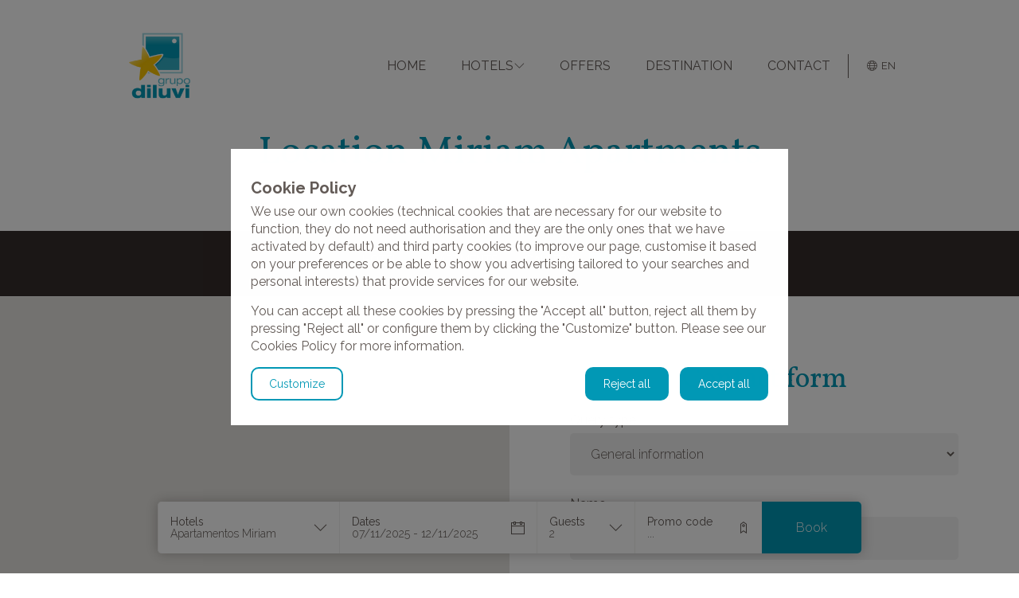

--- FILE ---
content_type: text/html; charset=UTF-8
request_url: https://grupodiluvi.es/en/location-miriam-apartments.html
body_size: 13690
content:
<!DOCTYPE html>
<html lang="en">

<head>
	<meta charset="utf-8">
	<meta http-equiv="X-UA-Compatible" content="IE=edge">
	<meta name="viewport" content="width=device-width, initial-scale=1, maximum-scale=3">
	<meta http-equiv="content-language" content="en">

	<title>Location Miriam Apartments | Apartments in Puerto Rico</title>

			<meta name="description" content="Our Miriam apartments are only half an hour from the airport and very close to Puerto Rico beach." />
	
	
	
		<meta name="robots" content="index,follow" />

	
	
	
	<meta property="og:title" content="Location Miriam Apartments | Apartments in Puerto Rico" />
<meta property="og:description" content="Our Miriam apartments are only half an hour from the airport and very close to Puerto Rico beach." />
<meta property="og:image" content="https://grupodiluvi.es/sites/grupo-diluvi1624/img/Imagenes-para-compartir-en-Redes-3.jpg" />
	
	
	
		<link rel="icon" href="/favicon.ico" type="image/png" />
		<link rel="shortcut icon" href="/favicon.ico" type="image/png" />

		<link rel="apple-touch-icon-precomposed" sizes="288x288" href="https://grupodiluvi.es/sites/grupo-diluvi1624/img/logo/favicon-333.png">
		<link rel="apple-touch-icon-precomposed" sizes="144x144" href="https://grupodiluvi.es/sites/grupo-diluvi1624/img/logo/favicon-333.png">
		<link rel="apple-touch-icon-precomposed" sizes="64x64" href="https://grupodiluvi.es/sites/grupo-diluvi1624/img/logo/favicon-333.png">

	
	
						<link rel="alternate" href="https://grupodiluvi.es/en/location-miriam-apartments.html" hreflang="en" />
					<link rel="alternate" href="https://grupodiluvi.es/es/ubicacion-apartamentos-miriam.html" hreflang="es" />
			
	<link rel="stylesheet" href="https://grupodiluvi.es/assets/frontend/css/bootstrap.css"><link rel="stylesheet" href="https://grupodiluvi.es/assets/frontend/plugins/jquery-ui/jquery-ui.min.css"><link rel="stylesheet" href="https://grupodiluvi.es/assets/plugins/layers/layers.css?v=60.0"><link rel="stylesheet" href="https://grupodiluvi.es/sites/grupo-diluvi1624/css/site.css?v=60.0&t=1762248588"><link rel="stylesheet" href="https://grupodiluvi.es/sites/grupo-diluvi1624/css/custom.css?timestamp=1762248588"><link rel="stylesheet" href="https://grupodiluvi.es/assets/frontend/plugins/daterangepicker/daterangepicker.css"><link rel="stylesheet" href="https://grupodiluvi.es/assets/frontend/css/cmp.css?v=60.0">
	
	<script type="text/javascript" src="/assets/lang/lang.js"></script>

	<script type="text/javascript">
		window._APP = {
			frontend: {
				language: 'en',
				url: 'https://grupodiluvi.es/',
				realUrl: 'https://grupodiluvi.es/',
				p: 11352,
				token: 'npdpll6biv2',
				preview: 0,
				blog: 0,
				catalogue: 0,
				hosteltactil: false,
				portfolio: {"id":"62"}
			},
			backend: {
				language: 'es',
			},
			admin: {
				url: '',
			},
			builder: false,
			environment: 'production',
			assets: {
				url: 'https://grupodiluvi.es/assets/',
			},
			version: '60.0',
			plugins: {
				google_maps: {
					api_key: 'AIzaSyALBB5zDCC_GO-sWcrhVZjcDVV0FiDIuWA'
				}
			},
			events: null,
			t: function(key, vars) {
				return _multilanguageTool.t(key, vars);
			},
			type: 'frontend',
			context: 'website',
			settings: {
				generative_ai: '0',	
			},
		};_APP.frontend.i18n = {"block_formbuilder error limite_adjuntos titulo":"Oops!","block_formbuilder error limite_adjuntos texto":"You have selected the maximum number of attachments. The form will not be sent.","block_formbuilder error detalles":"Oops!","block_formbuilder archivo boton info ningun_archivo":"No selected file","block_formbuilder archivo boton info un_archivo":"1 selected file","block_formbuilder archivo boton info varios_archivos":"%N% selected files","aplicar":"Apply","cancelar":"Cancel","cal lun":"Mon","cal mar":"Tue","cal mie":"Wed","cal jue":"Thu","cal vie":"Fri","cal sab":"Sat","cal dom":"Sun","cal enero":"January","cal febrero":"February","cal marzo":"March","cal abril":"April","cal mayo":"May","cal junio":"June","cal julio":"July","cal agosto":"August","cal septiembre":"September","cal octubre":"October","cal noviembre":"November","cal diciembre":"December","mensaje_error sin_alojamiento":"Error: there is no any available accommodation","leer_mas":"Read more","formulario error codigo":"Please enter the code from the image","formulario error general":"Error sending the message, please try again later","errores catalogo cantidad_actualizada":"The quantity has been updated due to stock restrictions."};_APP.backend.i18n = {"block_formbuilder error limite_adjuntos titulo":"Oops!","block_formbuilder error limite_adjuntos texto":"You have selected the maximum number of attachments. The form will not be sent.","block_formbuilder error detalles":"Oops!","block_formbuilder archivo boton info ningun_archivo":"No selected file","block_formbuilder archivo boton info un_archivo":"1 selected file","block_formbuilder archivo boton info varios_archivos":"%N% selected files","aplicar":"Apply","cancelar":"Cancelar","cal lun":"Mon","cal mar":"Tue","cal mie":"Wed","cal jue":"Thu","cal vie":"Fri","cal sab":"Sat","cal dom":"Sun","cal enero":"January","cal febrero":"February","cal marzo":"March","cal abril":"April","cal mayo":"May","cal junio":"June","cal julio":"July","cal agosto":"August","cal septiembre":"September","cal octubre":"October","cal noviembre":"November","cal diciembre":"December","mensaje_error sin_alojamiento":"Error: there is no any available accommodation","leer_mas":"Read more","formulario error codigo":"Please enter the code from the image","formulario error general":"Error sending the message, please try again later","errores catalogo cantidad_actualizada":"The quantity has been updated due to stock restrictions.","aceptar":"Aceptar","editar":"Editar","quitar":"Quitar","cargando_espere":"Cargando...Espere...","subiendo_espere":"Subiendo archivos, espere...","mensaje_error eliminar bloque":"\u00bfSeguro que deseas eliminar este bloque?","mensaje_a\u00f1adir contenido_bloque":"Haz clic aqu\u00ed para configurar y a\u00f1adir contenido a este bloque:","mensaje_confirmar eliminar":"\u00bfSeguro que desea eliminar este \u00edtem?","mensaje_error idioma":"Debe de existir al menos un idioma","mensaje_confirmar borrar_idioma":"\u00bfEstas seguro que deseas borrar este idioma? Ten en cuenta que se eliminar\u00e1n todas las traducciones almacenadas. Esta operaci\u00f3n no puede deshacerse.","mensaje_confirmar borrar_logo":"\u00bfDeseas borrar este logo?","mensaje_error addon":"Parece que ha ocurrido un error al activar o desacrivar este addon","mensaje_error configuracion":"Error detectado: no se puede cargar la configuraci\u00f3n","mensaje_error busqueda":"No se ha encontrado resultados para la b\u00fasqueda:","mensaje buscar_online":"Buscar online en Pexels","mensaje_error imagen":"Error intentando guardar la imagen","mensaje_error sin_datos":"Sin datos de momento","mensaje formato_correcto":"Escribe una cantidad correcta con el siguiente formato: 9999.99","subir_archivo":"Subir archivo (M\u00e1ximo 12MB)","pagina":"P\u00e1gina","bloque":"Bloque","subiendo":"Subiendo...","subiendo 100":"Espere...","mensaje_error guardar_datos":"\u00a1Ups! No se han podido guardar los datos","cargando":"Cargando...","mensaje_error obtener_datos":"Error al obtener los datos:","mensaje cerrar_ventana":"No cierre esta ventana hasta que la operaci\u00f3n haya terminado","boton insert_file":"Insertar archivo","enlace_copiado":"Enlace copiado en portapapeles","borrar":"Borrar","confirmar_borrar_item":"\u00bfEst\u00e1 seguro que desea borrar este \u00edtem?","wysiwyg modal_enlace pagina_mi_web":"Con una p\u00e1gina de mi web","wysiwyg modal_enlace bloque_pagina":"Anclada hacia un bloque de esta p\u00e1gina","wysiwyg modal_enlace web_externa":"Hacia una web externa","wysiwyg modal_enlace titulo":"Enlace","wysiwyg modal_enlace texto":"Texto","wysiwyg modal_enlace enlazar_pagina":"\u00bfCon qu\u00e9 enlazar\u00e1 esta p\u00e1gina?","wysiwyg modal_enlace paginas":"P\u00e1ginas","wysiwyg modal_enlace bloques":"Bloques","wysiwyg modal_enlace url":"URL","wysiwyg modal_enlace pagina_nueva":"Abrir en una p\u00e1gina nueva","url err mensaje":"URL no v\u00e1lida","bloque aviso contenido no_cargado":"El contenido de este bloque no ser\u00e1 visible hasta que no se recargue la p\u00e1gina","telefono":"Tel\u00e9fono","email":"Email","direccion":"Direcci\u00f3n","boton_principal":"Bot\u00f3n principal","boton_secundario":"Bot\u00f3n secundario","cargando titulo":"Danos un segundo","cargando mensaje":"Estamos leyendo","cerrar":"Cerrar","texto_primario":"Texto color primario","texto_secundario":"Texto color secundario","texto_pequeno":"Texto peque\u00f1o","texto_atenuado":"Texto atenuado","etiqueta_primaria":"Etiqueta primaria","etiqueta_secundaria":"Etiqueta secundaria","etiqueta_oscura":"Etiqueta oscura","etiqueta_clara":"Etiqueta clara"};function __extend(e){if("object"!=typeof e||null===e)throw TypeError("El primer argumento debe ser un objeto");for(var r=1;r<arguments.length;r++){var o=arguments[r];if(null!==o&&"object"==typeof o)for(var t in o)o.hasOwnProperty(t)&&(e[t]=o[t])}return e}document.addEventListener("DOMContentLoaded", function() {_multilanguageTool.setData(__extend(_APP.frontend.i18n, _APP.backend.i18n));});	</script>

	<script>
		window.dataLayer = window.dataLayer || [];

		function gtag() {
			dataLayer.push(arguments);
		}

		gtag('consent', 'default', {
			'ad_storage': 'denied',
			'ad_user_data': 'denied',
			'ad_personalization': 'denied',
			'personalization_storage': 'denied',
			'analytics_storage': 'denied',
			'functionality_storage': 'denied',
			'security_storage': 'denied',
		});
	</script>

	<!-- Google tag (gtag.js) -->
<script async src="https://www.googletagmanager.com/gtag/js?id=UA-258892407-1"></script>
<script>
  window.dataLayer = window.dataLayer || [];
  function gtag(){dataLayer.push(arguments);}
  gtag('js', new Date());

  gtag('config', 'UA-258892407-1');
</script>
	<script defer data-domain="grupodiluvi.es" src="https://s.guestpro.io/js/script.js"></script>

</head>

<body class="page-11352 page-blocks page-blocks--11352 mode- os-macos" style="">

	
	
	
	
	<div id="wrapper" class="size-md">
		<header class=" block block-header block-71340 block-cabecera block-key-60171  " data-block="header" data-id="71340" data-block-cfg="header" data-id-cfg="71340" data-block-name="Cabecera">
	
	<div class="new-header">
		
		<div class="headerlg width-80 has-background-white block-header-nav-item-bold" 
			style="background: #FFFFFF00" 
			data-bg="background-white" 
			data-fixed="1" 
			data-floating="1" 
			data-scroll-effect="1" 
			data-scroll-effect-bg="#F2F1F0B3" 
			data-scroll-effect-bg-class="background-light" 
			data-bg-transparency="100" 
			data-nav-style="1"
		>
			
					
			<div class="header-top-bar">
									<div class="column-left">
						
												
												
					</div>
					
								
							</div>
			
			<div class="header-main-section header-layout-standard pt40 pb40">
	<div class="logo-wrapper">
					<a href="https://grupodiluvi.es/en/"><img src="/_images/sites/grupo-diluvi1624/img/logo/logo-492.png?w=300&h=75&c=0" style="height: 85px" alt="Grupo Diluvi" title="Grupo Diluvi" data-fixed-header-logo="" data-fixed-header-logo-height="0"></a>
			</div>
	<div class="navigation-wrapper">
					<nav class="menu"><div class="menuitem "><a  class="" style="font-size: 16px;" href="https://grupodiluvi.es/en/" alt="Visit page: HOME">HOME</a></div><div class="menuitem has-submenu "><a  class=" " style="font-size: 16px;" href="https://grupodiluvi.es/en/#71160" alt="Visit page: HOTELS">HOTELS<i class="ti-angle-down"></i></a><div class="submenu background-white"><div class="menuitem "><a  style="font-size: 16px;" href="https://grupodiluvi.es/en/terraza-de-amadores-hotel.html">Terraza de Amadores Apartments</a></div><div class="menuitem "><a  style="font-size: 16px;" href="https://grupodiluvi.es/en/miriam-apartments-hotel.html">Miriam Apartments</a></div></div></div><div class="menuitem "><a  class="  " style="font-size: 16px;" href="https://grupodiluvi.es/en/offers.html" alt="Visit page: OFFERS">OFFERS</a></div><div class="menuitem "><a  class="   " style="font-size: 16px;" href="https://grupodiluvi.es/en/destination.html" alt="Visit page: DESTINATION">DESTINATION</a></div><div class="menuitem "><a  class="    " style="font-size: 16px;" href="https://grupodiluvi.es/en/contact.html" alt="Visit page: CONTACT">CONTACT</a></div></nav>
			</div>
	<div class="actions-wrapper">
		<div class="sep"></div><div class="menuitem menuitem-lang"><div class="com-language-menu"><a href="#" class="current" data-code="en"><i class="main-icon ti-world"></i><span class="name">English</span><span class="code">en</span><i class="dropdown-icon ti-angle-down"></i></a><div class="submenu"><div class="item current"><a href="https://grupodiluvi.es/en/location-miriam-apartments.html" data-code="en"><span class="name">English</span><span class="code">en</span></a></div><div class="item "><a href="https://grupodiluvi.es/es/ubicacion-apartamentos-miriam.html" data-code="es"><span class="name">Español</span><span class="code">es</span></a></div></div></div></div>	</div>
</div>		</div>
		
		<div class="headersm has-background-white block-header-nav-item-bold" 
			style="background: #FFFFFF00" data-fixed="1" 
			data-bg="background-white" 
			data-fixed="1" 
			data-floating="1" 
			data-scroll-effect="1" 
			data-scroll-effect-bg="#F2F1F0B3" 
			data-scroll-effect-bg-class="background-light" 
			data-bg-transparency="100" 
			>
			
						
			<div class="header-main-section header-layout-hamburger-standard pt40 pb40">
	<div class="navigation-wrapper">
					<div class="icon-wrapper"><div class="slidemenu-icon-wrapper toggle-global-slidemenu burger1"><span class="automatic-background-color"></span><span class="automatic-background-color"></span><span class="automatic-background-color"></span></div></div>
			</div>
	<div class="logo-wrapper">
					<a href="https://grupodiluvi.es/en/"><img src="/_images/sites/grupo-diluvi1624/img/logo/logo-492.png?w=350&h=150&c=0" style="height: 90px" alt="Grupo Diluvi" title="Grupo Diluvi" data-fixed-header-logo="" data-fixed-header-logo-height="0"></a>
			</div>
	<div class="actions-wrapper">
		<div class="menuitem menuitem-lang"><div class="com-language-menu"><a href="#" class="current" data-code="en"><i class="main-icon ti-world"></i><span class="name">English</span><span class="code">en</span><i class="dropdown-icon ti-angle-down"></i></a><div class="submenu"><div class="item current"><a href="https://grupodiluvi.es/en/location-miriam-apartments.html" data-code="en"><span class="name">English</span><span class="code">en</span></a></div><div class="item "><a href="https://grupodiluvi.es/es/ubicacion-apartamentos-miriam.html" data-code="es"><span class="name">Español</span><span class="code">es</span></a></div></div></div></div>	</div>
</div>		</div>
	</div>
	
	<div class="header-slidemenu background-white has-background-white slidemenu-slide slidemenu-icon-right-position block-header-nav-item-bold" data-nav-style="1">
		<button class="close-slidemenu toggle-global-slidemenu" title="Close"><i class="ti-close"></i></button>
		<div class="content"><div class="content-1">
	<nav class="menu"><div class="menuitem "><a  class="" style="font-size: 16px;" href="https://grupodiluvi.es/en/" alt="Visit page: HOME">HOME</a></div><div class="menuitem has-submenu "><a  class=" " style="font-size: 16px;" href="https://grupodiluvi.es/en/#71160" alt="Visit page: HOTELS">HOTELS<i class="ti-angle-down"></i></a><div class="submenu"><div class="menuitem "><a  style="font-size: 16px;" href="https://grupodiluvi.es/en/terraza-de-amadores-hotel.html">Terraza de Amadores Apartments</a></div><div class="menuitem "><a  style="font-size: 16px;" href="https://grupodiluvi.es/en/miriam-apartments-hotel.html">Miriam Apartments</a></div></div></div><div class="menuitem "><a  class="  " style="font-size: 16px;" href="https://grupodiluvi.es/en/offers.html" alt="Visit page: OFFERS">OFFERS</a></div><div class="menuitem "><a  class="   " style="font-size: 16px;" href="https://grupodiluvi.es/en/destination.html" alt="Visit page: DESTINATION">DESTINATION</a></div><div class="menuitem "><a  class="    " style="font-size: 16px;" href="https://grupodiluvi.es/en/contact.html" alt="Visit page: CONTACT">CONTACT</a></div></nav>
</div>
<div class="content-2">
	<div class="menulang-wrapper"><div class="menuitem menuitem-lang"><div class="com-language-menu"><a href="#" class="current" data-code="en"><i class="main-icon ti-world"></i><span class="name">English</span><span class="code">en</span><i class="dropdown-icon ti-angle-down"></i></a><div class="submenu"><div class="item current"><a href="https://grupodiluvi.es/en/location-miriam-apartments.html" data-code="en"><span class="name">English</span><span class="code">en</span></a></div><div class="item "><a href="https://grupodiluvi.es/es/ubicacion-apartamentos-miriam.html" data-code="es"><span class="name">Español</span><span class="code">es</span></a></div></div></div></div></div>
	
			<div class="social-wrapper"><ul class="social"></ul></div>
	</div></div>
	</div>
	<div class="header-slidermenu-overlay"></div>
	
	<div id="headerlg-placeholder"></div>
	<div id="headersm-placeholder"></div>
	
	<script type="text/javascript">
		var _headerPlaceholderInterval = 0;
		var _headerBlockPaddingTopInterval = 0;
		
		function _getBlockPaddingTop(element)
		{
			element.style.paddingTop = '';
			element.style.paddingBottom = '';
			
			var pt = (window.getComputedStyle(element, null).getPropertyValue('padding-top') ? parseInt(window.getComputedStyle(element, null).getPropertyValue('padding-top')) : 0);
			var pb = (window.getComputedStyle(element, null).getPropertyValue('padding-bottom') ? parseInt(window.getComputedStyle(element, null).getPropertyValue('padding-bottom')) : 0);
			var height = (document.body.clientWidth > 980 ? document.querySelector('header .headerlg').dataset.height : document.querySelector('header .headersm').dataset.height);
			
			return (pt + parseInt(height));
		}
		
		function _fixBlocksAfterHeader(elements)
		{
			var header = document.querySelector('.block-header .headerlg');
			var excludedBlocks = ['slider', 'textandimage', 'customizer'];
			var headerFloating = parseInt(header.dataset.floating);
			var addPaddingTop = true;

			if(!window._blocksAfterHeader)
				window._blocksAfterHeader = new Array;
			
			elements.forEach(function(element) {
				
				window._blocksAfterHeader[element.dataset.id] = {id: element.dataset.id};
				
				if(headerFloating)
				{
					for(var i in excludedBlocks)
					{
						if(element.dataset.block == excludedBlocks[i])
						{
							addPaddingTop = false;
							break;
						}
					}
					
					if(addPaddingTop)
					{
						element.style.paddingTop = _getBlockPaddingTop(element) + 'px';
					}
				}
			});
		}
		
		function setHeaderPlaceholderHeight()
		{
			if(document.body.clientWidth <= 980)
			{
				_headerPlaceholderInterval = setInterval(function() {
					document.getElementById('headersm-placeholder').style.height = document.querySelector('header .headersm').offsetHeight + 'px';
					
					if(document.querySelector('header .headersm').offsetHeight != 0)
						clearInterval(_headerPlaceholderInterval);
				}, 200);
			}
			else
			{
				document.getElementById('headerlg-placeholder').style.height = document.querySelector('header .headerlg').offsetHeight + 'px';	
			}
		}
		
		document.querySelector('header .headerlg').dataset.height = document.querySelector('header .headerlg').offsetHeight;
		document.querySelector('header .headersm').dataset.height = document.querySelector('header .headersm').offsetHeight;
		
			</script>
	
</header>

<div class="layout-row"><div class="" data-layout-cell="100" data-block-cell="intro"><div class=" block block-intro block-71341 block-titulo-de-la-pagina block-key-71339  z-index-0 background-white pt0 pb50 text-left block-cut-none " data-block="intro" data-id="71341" data-block-cfg="intro" data-id-cfg="71341" data-block-name="Título de la página">
	<div class="container">
		<h1 class="page-title block-title">Location Miriam Apartments</h1>
		
				
									
	</div>
	
		
</div></div></div><script type="text/javascript">_fixBlocksAfterHeader(document.querySelectorAll(".layout-row .block"))</script><div class="layout-row"><div class="" data-layout-cell="100" data-block-cell="text"><div class=" block block-text block-71342 block-submenu block-key-65045  z-index-0 background-dark pt25 pb35 block-v-align-top block-cut-none " data-block="text" data-id="71342" data-block-cfg="text" data-id-cfg="71342" data-block-name="Submenú">
	<div class="container">

		
		<div class="block-text-content rtf-content">

			
				<div class="col-sm-12 col-md-12 text-center">
					<div class="ptani-wrapper" >
						<div class="submenu">
<a href="https://grupodiluvi.es/en/miriam-apartments-hotel.html" data-ptlink="p:::11349">Hotel</a> <a href="https://grupodiluvi.es/en/-apartments-at-miriam-apartments.html" data-ptlink="p:::11347">Apartments</a> <a href="https://grupodiluvi.es/en/gallery-miriam-apartments.html" data-ptlink="p:::11350">Gallery</a> <a href="https://grupodiluvi.es/en/location-miriam-apartments.html" data-ptlink="p:::11352" class="marcar-item">Location</a>
</div>					</div>
				</div>

			
		</div>

	</div>

	</div></div></div><div class="layout-row"><div class="" data-layout-cell="50" data-block-cell="map"><script type="text/javascript">
	var mapStyle71343 = {style: [
    {
        "featureType": "water",
        "elementType": "geometry",
        "stylers": [
            {
                "color": "#f2f1f0"
            },
            {
                "lightness": -10
            }
        ]
    },
    {
        "featureType": "landscape",
        "elementType": "geometry",
        "stylers": [
            {
                "color": "#f2f1f0"
            },
            {
                "lightness": -5
            }
        ]
    },
    {
        "featureType": "road.highway",
        "elementType": "geometry.fill",
        "stylers": [
            {
                "color": "#ffffff"
            },
            {
                "lightness": 17
            }
        ]
    },
    {
        "featureType": "road.highway",
        "elementType": "geometry.stroke",
        "stylers": [
            {
                "color": "#ffffff"
            },
            {
                "lightness": 29
            },
            {
                "weight": 0.2
            }
        ]
    },
    {
        "featureType": "road.arterial",
        "elementType": "geometry",
        "stylers": [
            {
                "color": "#ffffff"
            },
            {
                "lightness": 18
            }
        ]
    },
    {
        "featureType": "road.local",
        "elementType": "geometry",
        "stylers": [
            {
                "color": "#ffffff"
            },
            {
                "lightness": 16
            }
        ]
    },
    {
        "featureType": "poi",
        "elementType": "geometry",
        "stylers": [
            {
                "color": "#f2f1f0"
            },
            {
                "lightness": 21
            }
        ]
    },
    {
        "featureType": "poi.park",
        "elementType": "geometry",
        "stylers": [
            {
                "color": "#f2f1f0"
            },
            {
                "lightness": -7
            }
        ]
    },
    {
        "elementType": "labels.text.stroke",
        "stylers": [
            {
                "visibility": "on"
            },
            {
                "color": "#ffffff"
            },
            {
                "lightness": 16
            }
        ]
    },
    {
        "elementType": "labels.text.fill",
        "stylers": [
            {
                "saturation": 36
            },
            {
                "color": "#333333"
            },
            {
                "lightness": 40
            }
        ]
    },
    {
        "elementType": "labels.icon",
        "stylers": [
            {
                "visibility": "off"
            }
        ]
    },
    {
        "featureType": "transit",
        "elementType": "geometry",
        "stylers": [
            {
                "color": "#f2f1f0"
            },
            {
                "lightness": -1
            }
        ]
    },
    {
        "featureType": "administrative",
        "elementType": "geometry.fill",
        "stylers": [
            {
                "color": "#f2f1f0"
            },
            {
                "lightness": 20
            }
        ]
    },
    {
        "featureType": "administrative",
        "elementType": "geometry.stroke",
        "stylers": [
            {
                "color": "#f2f1f0"
            },
            {
                "lightness": 17
            },
            {
                "weight": 1.2
            }
        ]
    }
]};
	var mapLocations71343 = [{"nombre":"Grupo Diluvi","direccion":"Mog\u00e1n, Gran Canaria","codigo_postal":"35130","ciudad":"Mog\u00e1n","lat":"27.7854","lng":"-15.7095","email":"info@grupodiluvi.es","telefono":"+34 928 725 613"}];
</script>

<div class=" block block-map block-71343 block-mapa block-key-60905 linea-cabecera z-index-0 " data-block="map" data-id="71343" data-block-cfg="map" data-id-cfg="71343" data-block-name="Mapa">
	<div id="block-map-71343" 
		class="frontend-map" data-style="mapStyle71343" 
		data-zoom="17" 
		data-marker="1">
	</div>
</div>
</div><div class="" data-layout-cell="50" data-block-cell="formbuilder"><div class=" block block-formbuilder block-71344 block-formulario-a-medida block-key-60289 linea-cabecera z-index-0 background-white pt50 pb100 block-cut-none  block-formbuilder-form-only block-align-right block-formbuilder-image-inline" data-block="formbuilder" data-id="71344" data-block-cfg="formbuilder" data-id-cfg="71344" data-block-name="Formulario a medida">
	
	<div class="block-formbuilder-content">
		
				
			<div class="container">
		
				
				
		<div class="block-formbuilder-form ">

			<h2 class="block-title" >Contact form</h2>			
			<div class="block-formbuilder-form-container">
				
									
					<form id="form-1731" name="form-1731" action="/en/form-thanks.html?idform=1731" method="post" autocomplete="off" enctype="multipart/form-data" data-file-limit="10">
						
						<input type="hidden" name="now" value="1762378231" />
						<input type="hidden" name="c" value="MTczMQ==" />
						<input type="hidden" name="p" value="1624" />
						<input type="hidden" name="t" value="npdpll6biv2" />
						<input type="hidden" name="r" value="33" />
						<input type="hidden" name="e" value="1793914231" />
						<input type="hidden" name="_url" value="https://grupodiluvi.es/en/location-miriam-apartments.html">
						
						<label for="_address1" class="hidden">_address1</label>
						<input type="text" id="_address1" name="_address1" tabindex="-1" style="display: none; " value="" />
						
													
							<div class="form-group">
								
								<label for="_field_7291">Query type</label>								
																	
									<select  class="form-control"  id="_field_7291"  name="_field[7291]" >
																					<option>General information</option>
																					<option>I need help to rebook, modify or cancel a reservation</option>
																					<option>I have already made my reservation and I have doubts</option>
																					<option>I want to cancel or modify my reservation</option>
																					<option>Employment</option>
																					<option>Other inquiries</option>
																			</select>

																
							</div>
							
													
							<div class="form-group">
								
								<label for="_field_7292">Name</label>								
																	
									<input type="text"  class="form-control"  id="_field_7292"  name="_field[7292]"  required  autocomplete="off" />
								
																
							</div>
							
													
							<div class="form-group">
								
								<label for="_field_7293">Telephone</label>								
																	
									<input type="text"  class="form-control"  id="_field_7293"  name="_field[7293]"  required  autocomplete="off" />
								
																
							</div>
							
													
							<div class="form-group">
								
								<label for="_field_7294">E-mail</label>								
																
									<input type="email"  class="form-control"  id="_field_7294"  name="_field[7294]"  required  autocomplete="off" />
								
																
							</div>
							
													
							<div class="form-group">
								
								<label for="_field_7295">Message</label>								
																
									<textarea  class="form-control"  id="_field_7295"  name="_field[7295]" ></textarea>
								
																
							</div>
							
						
												
													<div class="form-group checkbox checkbox-style">
								<label for="promo-1731">
									<input type="checkbox" id="promo-1731" name="promo"  value="1">
									I want to receive promotional offers</label>
								</a>
								<div class="error-container"></div>
							</div>
												
													<div class="mt40 tos form-group checkbox checkbox-style">
					  			<label for="tos-1731">
								  	<input type="checkbox" id="tos-1731" name="tos" required="required" value="1">
									I agree								</label> 
								<a href="https://grupodiluvi.es/en/legal-notice-and-privacy-policy.html">Legal notice and privacy policy</a>
					  			<div class="error-container"></div>
							</div>
						
						<div class="mt10">
							<button id="formulario-a-medida" class="btn btn-primary btn-block" data-second-status="<i class='fa fa-circle-o-notch spin'></i> Sending ... Wait ...">Send</button>
						</div>
						
					</form>
					
					<div class="success-message background-white hidden">
						<div class="success-message-content-container">
							<div class="success-message-content">
								Your message has been sent. Thank you for reaching us!							</div>
						</div>
					</div>
					
								
			</div>

		</div>
		
				
			</div>
		
				
	</div>
	
</div></div></div><div class="layout-row"><div class="" data-layout-cell="100" data-block-cell="text"><div class=" block block-text block-71345 block-texto block-key-60255  z-index-0 background-white pt25 pb0 block-v-align-top block-cut-none " data-block="text" data-id="71345" data-block-cfg="text" data-id-cfg="71345" data-block-name="Texto">
	<div class="container">

		
		<div class="block-text-content rtf-content">

			
				<div class="col-sm-12 col-md-12 text-left">
					<div class="ptani-wrapper" >
						<h2>Directions to Miriam Apartments</h2>					</div>
				</div>

			
		</div>

	</div>

	</div></div></div><div class="layout-row"><div class="" data-layout-cell="100" data-block-cell="iconboxes"><div class=" block block-iconboxes block-71346 block-texto---icono block-key-60254  z-index-0 background-white pt25 pb100 text-left block-v-align-top block-cut-none   block-iconboxes-sm  block-icon-pos-left block-box-none" data-block="iconboxes" data-id="71346" data-block-cfg="iconboxes" data-id-cfg="71346" data-block-name="Texto + Icono" data-carousel="0">

	<div class="container">
		
				
		<div class="block-iconboxes-items-wrapper">
			<ul class="block-iconboxes-items " 
			data-cols="1"
					>
			
												
					<li class="block-box-none" >
						
						<div class="item-wrapper">
														
							<div class="item-inner">
								<div class="block-item-icon-wrapper text-left"
									data-icon-vertical-position="block-align-top">
									<div class="block-item-icon 
											block-iconboxes-sm  control-color-auto"
										data-icon-bg="background-light"
										>
																				
											<svg xmlns="http://www.w3.org/2000/svg" viewBox="0 0 500 500" version="1.1">
	<path d="M 168.423 88.579 C 166.236 89.997, 163.671 92.509, 162.723 94.160 C 160.781 97.543, 160.467 104.461, 162.064 108.685 C 162.649 110.233, 181.199 129.613, 203.286 151.750 L 243.444 192 187.462 192 L 131.481 192 111.990 172.433 C 101.271 161.671, 91.285 152.221, 89.800 151.433 C 87.598 150.265, 80.373 150, 50.698 150 C 14.594 150, 14.269 150.018, 10.990 152.250 C 6.003 155.644, 3.763 159.290, 3.356 164.676 C 3.007 169.289, 4.246 171.989, 31.745 226.500 C 56.500 275.571, 60.973 283.813, 63.898 285.750 L 67.296 288 144.648 288 C 187.192 288, 222 288.339, 222 288.754 C 222 289.168, 199.048 312.456, 170.996 340.504 C 134.592 376.902, 119.674 392.460, 118.884 394.853 C 116.427 402.296, 120.202 410.825, 127.401 414.095 C 131.181 415.811, 134.674 415.958, 172.282 415.978 C 206.770 415.997, 213.638 415.762, 216.782 414.459 C 219.364 413.390, 239.605 393.836, 283 350.489 L 345.500 288.059 403.554 287.779 L 461.607 287.500 469.095 283.798 C 499.483 268.777, 506.258 229.917, 482.575 206.491 C 479.234 203.186, 474.151 199.228, 471.280 197.695 C 461.238 192.333, 457.430 192.036, 398.496 192.017 L 344.493 192 292.996 140.401 C 263.712 111.058, 240.112 88.197, 238.282 87.401 C 235.749 86.298, 228.397 86, 203.732 86 L 172.400 86 168.423 88.579 M 173.278 98.250 C 169.966 102.530, 169.307 101.753, 215.195 147.684 L 259.470 192 293.981 192 L 328.492 192 281 144.500 L 233.508 97 203.876 97 C 181.354 97, 174.013 97.300, 173.278 98.250 M 15.571 162.571 C 14.707 163.436, 14 164.771, 14 165.539 C 14 166.758, 67.437 274.693, 68.687 276 C 68.951 276.275, 107.356 276.725, 154.033 277 C 217.127 277.372, 239.202 277.801, 240.075 278.675 C 243.900 282.500, 243.369 283.106, 185.125 341.384 C 145.648 380.884, 129 398.181, 129 399.699 C 129 405.012, 128.901 405, 172.303 405 L 212.463 405 276.241 341.250 L 340.020 277.500 399.260 277 L 458.500 276.500 464.309 273.778 C 483.356 264.854, 491.090 241.998, 481.492 222.998 C 478.221 216.522, 469.602 208.776, 462.475 205.906 L 456.500 203.500 292.017 203.237 L 127.534 202.975 106.464 181.987 L 85.394 161 51.268 161 C 21.579 161, 16.939 161.204, 15.571 162.571" stroke="none" fill="currentColor" fill-rule="evenodd"></path>
</svg>										
																			</div>
								</div>
								
								<div class="content">
																			<h3 class="title text-left"> From Gran Canaria Airport
</h3>
																		<div class="text-left rtf-content">
										<p>The airport is a 35-minute drive from our accommodation with regular traffic. You can hire a car on the spot and get there in just half an hour's drive.</p>									</div>
								</div>
							</div>
							
													</div>
					</li>
										
		</ul>
		
					</div>
	</div>

	</div></div></div><div class="layout-row"><div class="" data-layout-cell="100" data-block-cell="included"><div class=" block block-text block-71313 block-info-pie-de-pagina block-key-60196  z-index-0 background-light pt50 pb0 block-v-align-top block-cut-none " data-block="text" data-id="71313" data-block-cfg="text" data-id-cfg="71313" data-block-name="Info pie de página">
	<div class="container">

		
		<div class="block-text-content rtf-content">

			
				<div class="col-sm-2 col-md-2 text-left">
					<div class="ptani-wrapper" >
						
<h4><strong>Where to find us</strong></h4>
<p></p>
					</div>
				</div>

			
				<div class="col-sm-4 col-md-4 text-left">
					<div class="ptani-wrapper" >
						
<p>Avda. La Graciosa, 13<br>35130 Puerto Rico<br>Islas Canarias</p>
<p><a href="https://grupodiluvi.es/en/location-miriam-apartments.html" data-ptlink="p:::11352">Directions</a></p>
<p></p>
					</div>
				</div>

			
				<div class="col-sm-2 col-md-2 text-left">
					<div class="ptani-wrapper" >
						<h4><strong>How to find us</strong></h4>					</div>
				</div>

			
				<div class="col-sm-4 col-md-4 text-left">
					<div class="ptani-wrapper" >
						
<p>T. <a href="tel:+34928561605" data-ptlink="u:::tel:+34928561605">+ 34 928 561 605</a><br><a href="mailto:receptionmiriam@grupodiluvi.es" data-ptlink="u:::mailto:receptionmiriam@grupodiluvi.es">receptionmiriam@grupodiluvi.es</a> </p>
<p><a href="https://grupodiluvi.es/en/contact.html" data-ptlink="p:::11341">Send us a message</a></p>
					</div>
				</div>

			
		</div>

	</div>

	</div></div></div><div class="layout-row"><div class="" data-layout-cell="100" data-block-cell="footer">

<footer class=" block block-footer block-71348 block-pie-de-pagina block-key-60260  z-index-0 background-light pt0 pb100  block-footer-nav" data-block="footer" data-id="71348" data-block-cfg="footer" data-id-cfg="71348" data-block-name="Pie de página" style="">
	
	<div class="container">
		
					
						
			<div class="row">
									<div class="col-md-12 col-social">
						<ul class="social"></ul>					</div>
							</div>
			
						
			<div class="row copyright">
				<div class="col-md-12">
					<span class="copyright-info">&copy; Copyright 2025</span>

					<span class="legal-link privacy-policy">&bullet; <a href="https://grupodiluvi.es/en/legal-notice-and-privacy-policy.html" class="link-to-tos">Legal notice and privacy policy</a> </span>
					
					<span class="legal-link cookies-policy">&bullet; <a href="https://grupodiluvi.es/en/cookies-policy.html" class="link-to-tos cookies-consent-mode" data-text="Acceptance of cookies">Cookies policy</a> </span>
					
										
					&bullet; <span class="powered">Created by <a href="https://aibosolutions.com" target="_blank">aibosolutions.com</a></span>				</div>
			</div>
			
						
				
	</div>
	
</footer></div></div>	</div>

	
	
	<div class="addon-witbooking-button-opener">
	<button class="addon-witbooking-toggle-visibility btn btn-primary btn-lg">Book</button>
</div>

<!-- Items config -->
<div class="addon-witbooking-items-config hidden">
						<div 
				data-ticker="_allitems" 
				data-pages=""
				data-units-qty-max="1"
				data-unit-text="Room"
				data-add-unit-text="Add room"
				data-adults-age-min="13"
				data-adults-qty-max="3"
				data-adults-default="2"
				data-kids-visible="1"
				data-kids-age-min="2"
				data-kids-age-max="12"
				data-kids-qty-max="2"
				data-kids-ages-required="1"
				data-babies-visible="0"
				data-babies-age-min="-1"
				data-babies-age-max="-1"
				data-babies-qty-max="10"
				data-min-date-type="days"
				data-min-date="0000-00-00"
				data-min-date-days="2"
				data-min-stay="5"
			></div>
							<div 
				data-ticker="101013-0" 
				data-pages="11331,11333,11338,11351"
				data-units-qty-max="1"
				data-unit-text="Room"
				data-add-unit-text="Add room"
				data-adults-age-min="13"
				data-adults-qty-max="3"
				data-adults-default="2"
				data-kids-visible="1"
				data-kids-age-min="2"
				data-kids-age-max="12"
				data-kids-qty-max="2"
				data-kids-ages-required="1"
				data-babies-visible="0"
				data-babies-age-min="-1"
				data-babies-age-max="-1"
				data-babies-qty-max="10"
				data-min-date-type="days"
				data-min-date="0000-00-00"
				data-min-date-days="2"
				data-min-stay="5"
				data-kids-age-category="0"
				data-babies-age-category="0"
			></div>
					<div 
				data-ticker="101012-0" 
				data-pages="11349,11347,11350,11352"
				data-units-qty-max="1"
				data-unit-text="Room"
				data-add-unit-text="Add room"
				data-adults-age-min="13"
				data-adults-qty-max="3"
				data-adults-default="2"
				data-kids-visible="1"
				data-kids-age-min="2"
				data-kids-age-max="12"
				data-kids-qty-max="2"
				data-kids-ages-required="1"
				data-babies-visible="0"
				data-babies-age-min="-1"
				data-babies-age-max="-1"
				data-babies-qty-max="10"
				data-min-date-type="days"
				data-min-date="0000-00-00"
				data-min-date-days="2"
				data-min-stay="5"
				data-kids-age-category="0"
				data-babies-age-category="0"
			></div>
			</div>

<!-- Main form -->	
<div class="addon-witbooking addon-witbooking-horizontal addon-witbooking-enabled" 
	data-engine="guestpro"
	data-url="https://booking.grupodiluvi.es/"
	data-position-v="block-align-bottom" 
	data-position-h="block-align-right" 
	data-horizontal-style="default"
	data-horizontal-above-style="fixed"
	>
	<input type="hidden" name="guests_json" value="">
	
	<div class="addon-witbooking-container">
		
		<div class="addon-witbooking-close addon-witbooking-toggle-visibility"><i class="ti-close"></i></div>
		
		<div class="addon-witbooking-fields ">
			
			
							<div class="field-items field-wrapper">
					<div class="controls">
						<label for="witbooking-items" style="width: 180px;">
							Hotels						</label>
						<select id="witbooking-items" name="items">
																								<option value="_allitems">All establishments</option>
																									<option value="101013-0" >Apartamentos Terraza de Amadores</option>
																	<option value="101012-0" selected>Apartamentos Miriam</option>
																					</select>
					</div>
					<div class="icon">
						<i class="ti-angle-down"></i>
					</div>
				</div>
						
							<div class="field-dates field-wrapper">
					<div class="controls">
						<label for="witbooking-fecha-inicio">Dates</label>
						<input type="text" id="witbooking-fecha-inicio" name="fecha_inicio" class="hidden">
						<input type="text" name="fecha_fin" class="hidden">
						<input type="text" id="fechas" name="fechas" readonly aria-label="Dates">
					</div>
					<div class="icon">
						<i class="ti-calendar"></i>
					</div>
				</div>
			
						
							<div class="field-guests field-wrapper">
					<div class="controls">
						<label for="witbookig-huespedes">Guests</label>
						<input type="text" id="witbookig-huespedes" name="huespedes" value="1" readonly>
					</div>
					<div class="icon">
						<i class="ti-angle-down"></i>
					</div>
				</div>
						
							<div class="field-promo field-wrapper">
					<div class="controls">
						<label for="witbookig-promo">Promo code</label>
						<input type="text" id="witbookig-promo" id="promo" name="promo" placeholder="...">
					</div>
					<div class="icon">
						<i class="ti-tag"></i>
					</div>
				</div>
						
						
			<div class="field-submit field-wrapper">
				<div class="control-container">
					<button id="button-witbooking-form" class="btn-primary" name="submit" 
						data-new-window="1"
						data-utm="0"
						>
							Book					</button>
				</div>
			</div>
		</div>
	</div>
</div>

	<div id="modal-witbooking-guests" class="pty-layer pty-layer-modal">
		<div class="pty-layer-modal-header">
			<span>Guests for</span> <span class="witbooking-item-type"></span>
		</div>
		<div class="pty-layer-modal-body">
			<div class="columns"></div>
		</div>
		<div class="pty-layer-modal-footer">
			<a href="#" class="btn btn-sm btn-add"><i class="ti-plus"></i><span class="text"></span></a>
			<a href="#" class="btn btn-primary btn-apply">apply</a>
		</div>
	</div>

	<template id="witbooking-modal-guests-column">
		<div class="column">
			<div class="header">
				<a href="#" class="btn-remove"><i class="ti-close"></i></a>
				<span class="title">
					<span class="unit"></span>
					<span class="number"></span>
				</span>
				<a href="#" class="btn-collapse"><i class="ti-angle-up"></i></a>
			</div>
			<div class="body">
				<div class="adults">
					<label>
						Adults						<span class="age">+<span class="min"></span> years</span>
					</label>
					<select name="adultos"></select>
				</div>
				<div class="kids">
					<label>
						Children						<span class="age"><span class="min"></span> - <span class="max"></span> years</span>
					</label>
					<select name="ninos"></select>
				</div>
				<div class="kids-ages"></div>
				<div class="babies">
					<label>
						Babies						<span class="age"><span class="min"></span> - <span class="max"></span> years</span>
					</label>
					<select name="bebes"></select>
				</div>
			</div>
		</div>
	</template>

	<template id="witbooking-modal-kids-ages">
		<div class="kid-age">
			<label>
				Age 
				<span class="age">Child <span class="number"></span></span>
			</label>
			<select name="nino[]"></select>
		</div>
	</template>



			<link rel="preconnect" href="https://fonts.googleapis.com">
		<link rel="preconnect" href="https://fonts.gstatic.com" crossorigin>
		<link href="https://fonts.googleapis.com/css2?family=Vollkorn:wght@400;700&family=Raleway:wght@300;400;600;700&display=swap" rel="stylesheet">
	
	<link rel="stylesheet" href="https://maxcdn.bootstrapcdn.com/font-awesome/4.7.0/css/font-awesome.min.css">
	<link rel="stylesheet" href="/assets/frontend/css/themify-icons.css">
	<link rel="stylesheet" href="/assets/frontend/css/pticons.css?v=60.0">

	
	<script  type="text/javascript" src="https://grupodiluvi.es/assets/frontend/js/lazy-load.js?v=60.0"></script><script  type="text/javascript" src="https://ajax.googleapis.com/ajax/libs/jquery/1.11.3/jquery.min.js"></script><script  type="text/javascript" src="https://grupodiluvi.es/assets/frontend/js/jquery-ui.min.js"></script><script  type="text/javascript" src="https://grupodiluvi.es/assets/frontend/js/bootstrap.min.js"></script><script  type="text/javascript" src="https://grupodiluvi.es/assets/common/js/events.js?v=60.0"></script><script  type="text/javascript" src="https://grupodiluvi.es/assets/plugins/layers/layers.js?v=60.0"></script><script  type="text/javascript" src="https://grupodiluvi.es/assets/frontend/js/app.js?v=60.0"></script><script  type="text/javascript" src="https://grupodiluvi.es/assets/frontend/js/newsletter.js?v=60.0"></script><script  type="text/javascript" src="https://grupodiluvi.es/assets/blocks/block-header/block-header.js?v=60.0"></script><script src="https://maps.googleapis.com/maps/api/js?key=AIzaSyALBB5zDCC_GO-sWcrhVZjcDVV0FiDIuWA&callback=frontendBuildAllMaps&language=en" async defer></script><script  type="text/javascript" src="https://grupodiluvi.es/assets/frontend/plugins/jquery-validation/js/jquery.validate.min.js"></script><script  type="text/javascript" src="https://grupodiluvi.es/assets/frontend/plugins/jquery-validation/js/localization/messages_en.js"></script><script  type="text/javascript" src="https://grupodiluvi.es/assets/blocks/block-formbuilder/block-formbuilder.js?v=60.0"></script><script  type="text/javascript" src="https://grupodiluvi.es/assets/frontend/plugins/jquery-datepicker/datepicker-en.js"></script><script  type="text/javascript" src="https://grupodiluvi.es/assets/blocks/block-iconboxes/block-iconboxes.js?v=60.0"></script><script  type="text/javascript" src="https://grupodiluvi.es/assets/blocks/block-footer/block-footer.js?v=60.0"></script><script  type="text/javascript" src="https://grupodiluvi.es/assets/frontend/plugins/moment/moment-with-locales.min.js?v=60.0"></script><script  type="text/javascript" src="https://grupodiluvi.es/assets/frontend/plugins/daterangepicker/daterangepicker.js"></script><script  type="text/javascript" src="https://grupodiluvi.es/assets/frontend/plugins/witbooking/form.js?v=60.0"></script><script  type="text/javascript" src="https://grupodiluvi.es/assets/addons/witbooking/addon-witbooking.js?v=60.0"></script><script  type="text/javascript" src="https://grupodiluvi.es/assets/miniapps/offers/website.js"></script><script  type="text/javascript" src="https://grupodiluvi.es/assets/plugins/countdown/countdown.min.js"></script><script  type="text/javascript" src="https://grupodiluvi.es/assets/frontend/js/cmp.js?v=60.0"></script>
	<script type="text/javascript">
			</script>

	<script>
		var _blockBottomCutValues = [];
		_blockBottomCutValues.push({class:"block-cut-none",height:"0"});_blockBottomCutValues.push({class:"block-cut-diagonal-left",height:"55"});_blockBottomCutValues.push({class:"block-cut-diagonal-right",height:"55"});_blockBottomCutValues.push({class:"block-cut-bigdiagonal-left",height:"145"});_blockBottomCutValues.push({class:"block-cut-bigdiagonal-right",height:"145"});_blockBottomCutValues.push({class:"block-cut-wave-left",height:"55"});_blockBottomCutValues.push({class:"block-cut-wave-right",height:"55"});_blockBottomCutValues.push({class:"block-cut-bigwave-left",height:"145"});_blockBottomCutValues.push({class:"block-cut-bigwave-right",height:"145"});_blockBottomCutValues.push({class:"block-cut-peak-up",height:"55"});_blockBottomCutValues.push({class:"block-cut-peak-down",height:"55"});_blockBottomCutValues.push({class:"block-cut-bigpeak-up",height:"145"});_blockBottomCutValues.push({class:"block-cut-bigpeak-down",height:"145"});_blockBottomCutValues.push({class:"block-cut-paintbrush",height:"140"});_blockBottomCutValues.push({class:"block-cut-wavy",height:"55"});_blockBottomCutValues.push({class:"block-cut-liquid",height:"140"});	</script>

		<div id="modal-consent-mode" class="consent-mode-wrapper" hidden>
    <div class="window">
        <div class="body">
            <div class="window-title">Cookie Policy</div>
            <p>We use our own cookies (technical cookies that are necessary for our website to function, they do not need authorisation and they are the only ones that we have activated by default) and third party cookies (to improve our page, customise it based on your preferences or be able to show you advertising tailored to your searches and personal interests) that provide services for our website.</p><p>You can accept all these cookies by pressing the "Accept all" button, reject all them by pressing "Reject all" or configure them by clicking the "Customize" button. Please see our Cookies Policy for more information.</p>        </div>
        <div class="footer">
            <div class="group1">
                <a href="#" class="btn btn-sm btn-default" data-action="customize">Customize</a>
            </div>
            <div class="group2">
                <a href="#" class="btn btn-sm btn-primary" data-action="reject">Reject all</a>
                <a href="#" class="btn btn-sm btn-primary" data-action="accept">Accept all</a>
            </div>
        </div>
    </div>
</div><div id="config-consent-mode" class="consent-mode-wrapper" hidden>
    <div class="window">
        <div class="body">

            <div class="window-title">About your privacy</div>
            <p>To read all the necessary questions and to have control over them based on your personal choices go to the <a href="#COOKIES" target="_blank">Cookie Policy</a> page.</p>

            <p><b>Manage consent preferences</b></p>

            <div class="cookies-collection">
                <!-- System cookies -->
                <div class="cookie-item">
                    <div class="cookie-heading">
                        <a data-role="button" href="#">
                            Strictly necessary cookies (required)                        </a>
                        <b>Always active</b>
                    </div>
                    <div class="cookie-body" hidden>
                        These cookies are absolutely necessary for our website to function and for you to be able to browse it. For example, they are those that allow us to identify you, give you access to certain restricted parts of the page if necessary, or remember different options or services already selected by you, such as your privacy preferences, which is why they are activated by default. Through the configuration of your browser, you can block or set an alert for the presence of this type of cookie, although blocking them will prevent the different functionalities of our website from working properly.                    </div>
                </div>

                <!-- Security cookies -->
                <div class="cookie-item">
                    <div class="cookie-heading">
                        <a role="button" href="#">Security Cookies</a>
                        <label class="switch">
                            <input type="checkbox" id="checkbox-cookies-security" data-cookie="security">
                            <span class="slider"></span>
                        </label>
                    </div>
                    <div class="cookie-body" hidden>
                        Cookies and similar technologies used for security purposes help authenticate users, prevent fraud, and protect you when interacting with a service.                    </div>
                </div>

                <!-- Funcionality cookies -->
                <div class="cookie-item">
                    <div class="cookie-heading">
                        <a role="button" href="#">Funcionality Cookies</a>
                        <label class="switch">
                            <input type="checkbox" id="checkbox-cookies-funcionality" data-cookie="funcionality">
                            <span class="slider"></span>
                        </label>
                    </div>
                    <div class="cookie-body" hidden>
                        Cookies and similar technologies used for functionality purposes enable you to access essential features of a service. These are considered essential, for example, for remembering choices and preferences (such as the language you have chosen), storing session-related information (such as the contents of a shopping cart), enabling requested features or tasks, and product optimizations that help maintain and improve that service.                    </div>
                </div>

                <!-- Personalization cookies -->
                <div class="cookie-item">
                    <div class="cookie-heading">
                        <a role="button" href="#">Personalization Cookies</a>
                        <label class="switch">
                            <input type="checkbox" id="checkbox-cookies-personalization" data-cookie="personalization">
                            <span class="slider"></span>
                        </label>
                    </div>
                    <div class="cookie-body" hidden>
                        Cookies and similar technologies used for customization purposes enhance your experience by providing personalized content and features, depending on your settings at g.co/privacytools or the settings of the application or device.                    </div>
                </div>

                <!-- Analytics cookies -->
                <div class="cookie-item">
                    <div class="cookie-heading">
                        <a role="button" href="#">Analysis Cookies</a>
                        <label class="switch">
                            <input type="checkbox" id="checkbox-cookies-analytics" data-cookie="analytics">
                            <span class="slider"></span>
                        </label>
                    </div>
                    <div class="cookie-body" hidden>
                        Cookies and similar technologies used for analytical purposes help collect data that allows services to understand how you interact with a particular service. This information is used to improve the content and features of the services, thus providing you with a better experience.                    </div>
                </div>

                <!-- Advertisement cookies -->
                <div class="cookie-item">
                    <div class="cookie-heading">
                        <a role="button" href="#">Advertising Cookies</a>
                        <label class="switch">
                            <input type="checkbox" id="checkbox-cookies-advertisement" data-cookie="advertisement">
                            <span class="slider"></span>
                        </label>
                    </div>
                    <div class="cookie-body" hidden>
                        These enable the use of cookies for advertising purposes, such as posting and rendering ads, customizing ads (based on the user's ad settings), limiting the number of times an ad is shown to a user, hiding ads that the user has indicated they do not want to see again, and measuring the effectiveness of ads.                    </div>
                </div>
            </div>
        </div>
        <div class="footer">
            <div class="group1">
                <a href="#" class="btn btn-default" data-action="save">Save preferences</a>
            </div>
            <div class="group2">
                <a href="#" class="btn btn-primary" data-action="reject">Reject all</a>
                <a href="#" class="btn btn-primary" data-action="accept">Accept all</a>
            </div>
        </div>
    </div>
</div>	<div id="_valtk" data-value="c0d221836f6f5903966e936a9f0a10f5fef51f651e6db07b4949cbcb8a541e05"></div>

	</body>

</html>

--- FILE ---
content_type: text/css
request_url: https://grupodiluvi.es/assets/plugins/layers/layers.css?v=60.0
body_size: 694
content:
/* BASIC */
.pty-layer
{
    visibility: hidden;
    opacity: 0;
    transition: all .3s;
}

.pty-layer.visible
{
    visibility: visible;
    opacity: 1;
}

/* BACKDROP */
.pty-layer-backdrop
{
    position: fixed;
    top: 0;
    left: 0;
    width: 100%;
    height: 100%;
    background: rgba(0, 0, 0, .75);
}

/* MODAL */
.pty-layer-modal
{
    position: fixed;
    background: #ffffff;
    min-width: 200px;
    max-width: 90vw;
    transform: translateY(10px) scale(.9);
    box-shadow: 0px 0px 15px #362D2B4D;
    border-radius: var(--border-radius-element);
}

.pty-layer-modal.visible
{
    transform: translateY(0) scale(1);
}

.pty-layer-modal-header
{
    padding: 20px 40px 5px 20px;
}

.pty-layer-modal-body
{
    padding: 20px;
    max-height: 70vh;
    overflow-x: auto;
}

.pty-layer-modal-footer
{
    padding: 5px 20px 20px 20px;
}

@media all and (min-width: 1024px) {
    .pty-layer-modal[data-width="sm"]
    {
        width: 600px;
        max-width: 100%;
    }

    .pty-layer-modal[data-width="xs"]
    {
        width: 320px;
        max-width: 100%;
    }
}

@media all and (max-width: 1024px) {

    .pty-layer-modal-body
    {
        max-height: 60vh;
    }

    .pty-layer-modal
    {
        bottom: 0;
        left: 0;
        width: 100%;
        max-width: unset;
        max-height: 90vh;
        transform: translateY(100%);
        border-radius: 0;
    }

    .pty-layer-modal.visible
    {
        transform: translateY(0);
    }

    .pty-layer-modal-body::-webkit-scrollbar
    {
        width: 3px;
        background-color: #eee;
    }
      
    .pty-layer-modal-body::-webkit-scrollbar-thumb
    {
        background-color: #999;
    }
      
    .pty-layer-modal-body
    {
        scrollbar-width: thin; /* Hace que las barras de desplazamiento siempre sean visibles en navegadores que lo soporten */
        scrollbar-color: #999 #f5f5f5; /* Color de las barras de desplazamiento (barras, fondo) */
    }
  
}

@media all and (max-height: 670px) {
    .pty-layer-modal-body
    {
        max-height: 40vh;
    }
}

--- FILE ---
content_type: text/css
request_url: https://grupodiluvi.es/sites/grupo-diluvi1624/css/site.css?v=60.0&t=1762248588
body_size: 52493
content:
.ff-abhaya-libre{font-family:'Abhaya Libre',serif}.ff-abril-fatface{font-family:'Abril Fatface',cursive}.ff-allan{font-family:'Allan',cursive}.ff-amatic-sc{font-family:'Amatic SC',cursive}.ff-anton{font-family:'Anton',sans-serif}.ff-archivo{font-family:'Archivo',sans-serif}.ff-arima-madurai{font-family:'Arima Madurai',cursive}.ff-arvo{font-family:'Arvo',serif}.ff-barlow-condensed{font-family:'Barlow Condensed',sans-serif}.ff-bebas-neue{font-family:'Bebas Neue',cursive}.ff-bellota-text{font-family:'Bellota Text',sans-serif}.ff-bellota-text{font-family:'Bellota Text',sans-serif}.ff-biorhyme{font-family:'BioRhyme',serif}.ff-bodoni-moda{font-family:'Bodoni Moda',serif}.ff-cabin{font-family:'Cabin',sans-serif}.ff-cinzel-decorative{font-family:'Cinzel Decorative',cursive}.ff-cormorant-garamond{font-family:'Cormorant Garamond',serif}.ff-dynalight{font-family:'Dynalight',cursive}.ff-eczar{font-family:'Eczar',serif}.ff-epilogue{font-family:'Epilogue',sans-serif}.ff-fredericka-the-great{font-family:'Fredericka the Great',cursive}.ff-fredoka-one{font-family:'Fredoka One',cursive}.ff-glegoo{font-family:'Glegoo',serif}.ff-gloria-hallelujah{font-family:'Gloria Hallelujah',cursive}.ff-josefin-slab{font-family:'Josefin Slab',serif}.ff-jost{font-family:'Jost',sans-serif}.ff-kalam{font-family:'Kalam',cursive}.ff-karma{font-family:'Karma',serif}.ff-kaushan-script{font-family:'Kaushan Script',cursive}.ff-krona-one{font-family:'Krona One',sans-serif}.ff-lato{font-family:'Lato',sans-serif}.ff-libre-baskerville{font-family:'Libre Baskerville',serif}.ff-mali{font-family:'Mali',sans-serif}.ff-manrope{font-family:'Manrope',sans-serif}.ff-marcellus{font-family:'Marcellus',serif}.ff-merriweather{font-family:'Merriweather',serif}.ff-montserrat{font-family:'Montserrat',sans-serif}.ff-nixie-one{font-family:'Nixie One',cursive}.ff-nunito-sans{font-family:'Nunito Sans',sans-serif}.ff-open-sans{font-family:'Open Sans',sans-serif}.ff-oregano{font-family:'Oregano',cursive}.ff-oswald{font-family:'Oswald',sans-serif}.ff-oxygen{font-family:'Oxygen',sans-serif}.ff-pacifico{font-family:'Pacifico',cursive}.ff-palanquin{font-family:'Palanquin',sans-serif}.ff-passion-one{font-family:'Passion One',cursive}.ff-playball{font-family:'Playball',cursive}.ff-playfair-display{font-family:'Playfair Display',serif}.ff-poiret-one{font-family:'Poiret One',cursive}.ff-poppins{font-family:'Poppins',sans-serif}.ff-prata{font-family:'Prata',sans-serif !important}.ff-questrial{font-family:'Questrial',sans-serif}.ff-quicksand{font-family:'Quicksand',sans-serif}.ff-racing-sans-one{font-family:'Racing Sans One',sans-serif !important}.ff-raleway{font-family:'Raleway',sans-serif}.ff-roboto{font-family:'Roboto',sans-serif}.ff-rubik{font-family:'Rubik',sans-serif !important}.ff-sacramento{font-family:'Sacramento',cursive}.ff-saira-extra-condensed{font-family:'Saira Extra Condensed',sans-serif}.ff-satisfy{font-family:'Satisfy',cursive}.ff-scheherazade{font-family:'Scheherazade',serif}.ff-space-mono{font-family:'Space Mono',monospace}.ff-stint-ultra-expanded{font-family:'Stint Ultra Expanded',cursive}.ff-syne{font-family:'Syne',sans-serif}.ff-tangerine{font-family:'Tangerine',cursive}.ff-titillium-web{font-family:'Titillium Web',sans-serif}.ff-trirong{font-family:'Trirong',serif}.ff-viaoda-libre{font-family:'Viaoda Libre',cursive}.ff-vollkorn{font-family:'Vollkorn',serif}.ff-zilla-slab-highlight{font-family:'Zilla Slab Highlight',cursive}:root{--color-white:#FFFFFF;--color-light:#f2f1f0;--color-dark:#362d2b;--color-primary:#0198b5;--color-secondary:#fe674a;--color-link:#0198b5;--border-radius-element:10px;--border-radius-input:5px}body{-webkit-font-smoothing:antialiased;-moz-osx-font-smoothing:grayscale;text-rendering:optimizeLegibility;font-family:'Raleway',sans-serif;font-size:16px;font-weight:normal;color:#635b57;background-color:#ffffff}body.background-image-fixed{background-attachment:fixed}body.bg-repeat{background-position:top center;background-repeat:repeat}body.bg-cover{background-position:top center;background-repeat:no-repeat;background-size:contain}body.mode-iframe{overflow-y:overlay;overflow-x:hidden}body.mode-iframe::-webkit-scrollbar{display:block;width:10px}body.mode-iframe::-webkit-scrollbar-button{display:none}body.mode-iframe::-webkit-scrollbar-track{background-color:#00000000}body.mode-iframe::-webkit-scrollbar-track-piece{background-color:#00000000}body.mode-iframe::-webkit-scrollbar-thumb{background-color:transparent;border:3px solid transparent;border-radius:24px;box-shadow:3px 0px 0px 3px rgba(0,0,0,0.5) inset;backdrop-filter:invert(1)}a{color:#0198b5;text-decoration:none}a:hover,a:focus{color:#05d6fe}a:active{color:#016d82}.fw-200{font-weight:200 !important}.fw-300{font-weight:300 !important}.fw-400{font-weight:400 !important}.fw-500{font-weight:500 !important}.fw-600{font-weight:600}.fw-700{font-weight:700 !important}.fw-900{font-weight:900 !important}.fst-italic{font-style:italic !important}.fs-0{font-size:0px !important}.fs-1{font-size:1px !important}.fs-2{font-size:2px !important}.fs-3{font-size:3px !important}.fs-4{font-size:4px !important}.fs-5{font-size:5px !important}.fs-6{font-size:6px !important}.fs-7{font-size:7px !important}.fs-8{font-size:8px !important}.fs-9{font-size:9px !important}.fs-10{font-size:10px !important}.fs-11{font-size:11px !important}.fs-12{font-size:12px !important}.fs-13{font-size:13px !important}.fs-14{font-size:14px !important}.fs-15{font-size:15px !important}.fs-16{font-size:16px !important}.fs-17{font-size:17px !important}.fs-18{font-size:18px !important}.fs-19{font-size:19px !important}.fs-20{font-size:20px !important}.fs-21{font-size:21px !important}.fs-22{font-size:22px !important}.fs-23{font-size:23px !important}.fs-24{font-size:24px !important}.fs-25{font-size:25px !important}.fs-26{font-size:26px !important}.fs-27{font-size:27px !important}.fs-28{font-size:28px !important}.fs-29{font-size:29px !important}.fs-30{font-size:30px !important}.fs-31{font-size:31px !important}.fs-32{font-size:32px !important}.fs-33{font-size:33px !important}.fs-34{font-size:34px !important}.fs-35{font-size:35px !important}.fs-36{font-size:36px !important}.fs-37{font-size:37px !important}.fs-38{font-size:38px !important}.fs-39{font-size:39px !important}.fs-40{font-size:40px !important}.fs-41{font-size:41px !important}.fs-42{font-size:42px !important}.fs-43{font-size:43px !important}.fs-44{font-size:44px !important}.fs-45{font-size:45px !important}.fs-46{font-size:46px !important}.fs-47{font-size:47px !important}.fs-48{font-size:48px !important}.fs-49{font-size:49px !important}.fs-50{font-size:50px !important}.fs-51{font-size:51px !important}@media all and (max-width:980px){.fs-51{font-size:30.6px !important}}.fs-52{font-size:52px !important}@media all and (max-width:980px){.fs-52{font-size:31.2px !important}}.fs-53{font-size:53px !important}@media all and (max-width:980px){.fs-53{font-size:31.8px !important}}.fs-54{font-size:54px !important}@media all and (max-width:980px){.fs-54{font-size:32.4px !important}}.fs-55{font-size:55px !important}@media all and (max-width:980px){.fs-55{font-size:33px !important}}.fs-56{font-size:56px !important}@media all and (max-width:980px){.fs-56{font-size:33.6px !important}}.fs-57{font-size:57px !important}@media all and (max-width:980px){.fs-57{font-size:34.2px !important}}.fs-58{font-size:58px !important}@media all and (max-width:980px){.fs-58{font-size:34.8px !important}}.fs-59{font-size:59px !important}@media all and (max-width:980px){.fs-59{font-size:35.4px !important}}.fs-60{font-size:60px !important}@media all and (max-width:980px){.fs-60{font-size:36px !important}}.fs-61{font-size:61px !important}@media all and (max-width:980px){.fs-61{font-size:36.6px !important}}.fs-62{font-size:62px !important}@media all and (max-width:980px){.fs-62{font-size:37.2px !important}}.fs-63{font-size:63px !important}@media all and (max-width:980px){.fs-63{font-size:37.8px !important}}.fs-64{font-size:64px !important}@media all and (max-width:980px){.fs-64{font-size:38.4px !important}}.fs-65{font-size:65px !important}@media all and (max-width:980px){.fs-65{font-size:39px !important}}.fs-66{font-size:66px !important}@media all and (max-width:980px){.fs-66{font-size:39.6px !important}}.fs-67{font-size:67px !important}@media all and (max-width:980px){.fs-67{font-size:40.2px !important}}.fs-68{font-size:68px !important}@media all and (max-width:980px){.fs-68{font-size:40.8px !important}}.fs-69{font-size:69px !important}@media all and (max-width:980px){.fs-69{font-size:41.4px !important}}.fs-70{font-size:70px !important}@media all and (max-width:980px){.fs-70{font-size:42px !important}}.fs-71{font-size:71px !important}@media all and (max-width:980px){.fs-71{font-size:42.6px !important}}.fs-72{font-size:72px !important}@media all and (max-width:980px){.fs-72{font-size:43.2px !important}}.fs-73{font-size:73px !important}@media all and (max-width:980px){.fs-73{font-size:43.8px !important}}.fs-74{font-size:74px !important}@media all and (max-width:980px){.fs-74{font-size:44.4px !important}}.fs-75{font-size:75px !important}@media all and (max-width:980px){.fs-75{font-size:45px !important}}.fs-76{font-size:76px !important}@media all and (max-width:980px){.fs-76{font-size:45.6px !important}}.fs-77{font-size:77px !important}@media all and (max-width:980px){.fs-77{font-size:46.2px !important}}.fs-78{font-size:78px !important}@media all and (max-width:980px){.fs-78{font-size:46.8px !important}}.fs-79{font-size:79px !important}@media all and (max-width:980px){.fs-79{font-size:47.4px !important}}.fs-80{font-size:80px !important}@media all and (max-width:980px){.fs-80{font-size:48px !important}}.fs-81{font-size:81px !important}@media all and (max-width:980px){.fs-81{font-size:48.6px !important}}.fs-82{font-size:82px !important}@media all and (max-width:980px){.fs-82{font-size:49.2px !important}}.fs-83{font-size:83px !important}@media all and (max-width:980px){.fs-83{font-size:49.8px !important}}.fs-84{font-size:84px !important}@media all and (max-width:980px){.fs-84{font-size:50.4px !important}}.fs-85{font-size:85px !important}@media all and (max-width:980px){.fs-85{font-size:51px !important}}.fs-86{font-size:86px !important}@media all and (max-width:980px){.fs-86{font-size:51.6px !important}}.fs-87{font-size:87px !important}@media all and (max-width:980px){.fs-87{font-size:52.2px !important}}.fs-88{font-size:88px !important}@media all and (max-width:980px){.fs-88{font-size:52.8px !important}}.fs-89{font-size:89px !important}@media all and (max-width:980px){.fs-89{font-size:53.4px !important}}.fs-90{font-size:90px !important}@media all and (max-width:980px){.fs-90{font-size:54px !important}}.fs-91{font-size:91px !important}@media all and (max-width:980px){.fs-91{font-size:54.6px !important}}.fs-92{font-size:92px !important}@media all and (max-width:980px){.fs-92{font-size:55.2px !important}}.fs-93{font-size:93px !important}@media all and (max-width:980px){.fs-93{font-size:55.8px !important}}.fs-94{font-size:94px !important}@media all and (max-width:980px){.fs-94{font-size:56.4px !important}}.fs-95{font-size:95px !important}@media all and (max-width:980px){.fs-95{font-size:57px !important}}.fs-96{font-size:96px !important}@media all and (max-width:980px){.fs-96{font-size:57.6px !important}}.fs-97{font-size:97px !important}@media all and (max-width:980px){.fs-97{font-size:58.2px !important}}.fs-98{font-size:98px !important}@media all and (max-width:980px){.fs-98{font-size:58.8px !important}}.fs-99{font-size:99px !important}@media all and (max-width:980px){.fs-99{font-size:59.4px !important}}.fs-100{font-size:100px !important}@media all and (max-width:980px){.fs-100{font-size:60px !important}}.fs-xxl{font-size:9rem}@media all and (max-width:980px){.fs-xxl{font-size:5rem}}.fs-xl{font-size:7rem}@media all and (max-width:980px){.fs-xl{font-size:4rem}}.fs-l{font-size:6rem}@media all and (max-width:980px){.fs-l{font-size:3.5rem}}h1,.h1{font-family:'Vollkorn',serif;font-size:50px;color:#0297b5;font-weight:400;hyphenate-limit-chars:unset;hyphens:none}@media all and (max-width:980px){h1,.h1{font-size:40px;hyphens:none}}@media all and (max-width:576px){h1,.h1{font-size:33px;hyphens:none}}h2,.h2{font-family:'Vollkorn',serif;font-size:36px;color:#0297b5;font-weight:400;hyphenate-limit-chars:unset;hyphens:none}@media all and (max-width:980px){h2,.h2{font-size:28.8px;hyphens:none}}@media all and (max-width:576px){h2,.h2{font-size:23.76px;hyphens:none}}h3,.h3{font-family:'Vollkorn',serif;font-size:30px;color:#0297b5;font-weight:400;hyphenate-limit-chars:unset;hyphens:none}@media all and (max-width:980px){h3,.h3{font-size:27px;hyphens:none}}h4,.h4{font-family:'Vollkorn',serif;font-size:22px;color:#0297b5;font-weight:400;hyphenate-limit-chars:unset;hyphens:none}@media all and (max-width:980px){h4,.h4{font-size:16.5px;hyphens:none}}h5,.h5{font-family:'Raleway',sans-serif;font-size:16px;color:#0297b5;font-weight:400}h6,.h6{font-family:'Raleway',sans-serif;font-size:12px;color:#0297b5;font-weight:400}h1,h2,h3,h4,h5,h6,.h1,.h2,.h3,.h4,.h5,.h6{margin-top:0;margin-bottom:20px}.block small,.block .small{font-size:75% !important}.block p{hyphenate-limit-chars:unset;hyphens:none;font-weight:400}.su-normal{font-weight:inherit;padding:0;background-color:unset;color:inherit;text-decoration:underline !important}.su-circle{position:relative;display:inline-block;font-weight:inherit;padding:0 5px;background-color:unset;color:inherit}.su-circle::after{content:'';display:block;position:absolute;top:7%;left:-5px;width:calc(100% + 10px);height:100%;z-index:-1;background:var(--auto-highlight);mask-image:url('/assets/frontend/img/underline-styles/circle.png');mask-repeat:no-repeat;mask-position:center;mask-size:100% 100%;opacity:.3}.su-pen{position:relative;display:inline-block;font-weight:inherit;padding:0;background-color:unset;color:inherit}.su-pen::after{content:'';display:block;position:absolute;top:71%;left:-5px;width:calc(100% + 10px);height:40%;z-index:-1;background:var(--auto-highlight);mask-image:url('/assets/frontend/img/underline-styles/pen.png');mask-repeat:no-repeat;mask-position:center;mask-size:100% 100%;opacity:.3}.su-pen2{position:relative;display:inline-block;font-weight:inherit;padding:0;background-color:unset;color:inherit}.su-pen2::after{content:'';display:block;position:absolute;top:67%;left:-5px;width:calc(100% + 10px);height:60%;z-index:-1;background:var(--auto-highlight);mask-image:url('/assets/frontend/img/underline-styles/pen2.png');mask-repeat:no-repeat;mask-position:center;mask-size:100% 100%;opacity:.3}.su-marked{position:relative;display:inline-block;font-weight:inherit;padding:0 3px;background-color:unset;color:inherit}.su-marked::after{content:'';display:block;position:absolute;top:0;left:0;width:100%;height:100%;z-index:-1;background:var(--auto-highlight);opacity:.3;border-radius:5px}#wrapper{position:relative;transition:padding-top .3s}#body-bg{position:fixed;top:0;left:0;width:100%;height:100vh;z-index:-1;overflow:hidden}#body-bg .bg{height:200vmax;transition:all .05s}#body-bg .bg.bg-repeat{background-position:top center;background-repeat:repeat}#body-bg .bg.bg-cover{background-position:top center;background-repeat:no-repeat;background-size:contain}#wrapper.size-boxed,#wrapper.size-boxed .block-header .headerlg[data-fixed="1"],#wrapper.size-boxed .block-header .headerlg[data-floating="1"]{width:1366px;max-width:100%;margin:0 auto}@media all and (max-width:1200px){#wrapper.size-boxed,#wrapper.size-boxed .block-header .headerlg[data-fixed="1"],#wrapper.size-boxed .block-header .headerlg[data-floating="1"]{width:1170px}}@media all and (max-width:1025px){#wrapper.size-boxed,#wrapper.size-boxed .block-header .headerlg[data-fixed="1"],#wrapper.size-boxed .block-header .headerlg[data-floating="1"]{width:100%;max-width:990px}}@media all and (max-width:980px){#wrapper.size-boxed,#wrapper.size-boxed .block-header .headerlg[data-fixed="1"],#wrapper.size-boxed .block-header .headerlg[data-floating="1"]{width:100%}}body.builder #wrapper{margin-top:var(--pt-header-height)}body.builder #wrapper:not(.size-boxed){margin-left:var(--pt-mainbar-width)}body.builder .block-header .block-header-slide-menu-wrapper .column-left .navigation-content-wrapper{top:var(--pt-header-height);left:var(--pt-header-height)}.block{background-color:transparent;position:relative}.block.block-v-align-middle{display:flex;align-items:center;justify-content:center}.block.block-v-align-bottom{display:flex;align-items:flex-end;justify-content:center}.block .block-title{margin-top:0;word-break:break-word;position:relative;z-index:1;text-align:center}.block .block-subtitle{word-break:break-word;position:relative;z-index:1;text-align:center;text-transform:none;letter-spacing:0px;font-size:16px}.block .rtf-content img{max-width:100%;border-radius:10px}.block .rtf-content img[width]{width:unset !important}.block .rtf-content img[style*="float:left"],.block .rtf-content img[style*="float:left"]{padding:0 10px 10px 0}.block .rtf-content img[style*="float:right"],.block .rtf-content img[style*="float:right"]{padding:0 0 10px 10px}.block .rtf-content a{text-decoration:underline}.block .rtf-content iframe[src*="youtube."],.block .rtf-content iframe[src*="vimeo."]{max-width:100%;max-height:100%}.block .rtf-content .text-highlight{background:yellow}body.os-ios .block .block-background-image.block-background-image-fixed{background-attachment:initial !important}.layout-row{display:flex}@media all and (max-width:980px){.layout-row{display:block}}@media all and (min-width:981px){.layout-row div[data-layout-cell="100"]{width:100%}.layout-row div[data-layout-cell="75"]{width:75%}.layout-row div[data-layout-cell="50"]{width:50%}.layout-row div[data-layout-cell="33"]{width:33.333333333333%}.layout-row div[data-layout-cell="25"]{width:25%}.layout-row div[data-layout-cell]:not([data-layout-cell="100"]) div[data-block]{width:100% !important;height:100% !important}}.layout-row [data-layout-cell]{width:100%;transition:all .2s}.layout-row div[data-layout-cell].layout-cell-highlight{z-index:180}body.browser-safari.os-macos .layout-row>div[data-layout-cell]:not([data-layout-cell="100"]){display:flex}body.browser-safari.os-macos .layout-row>div[data-layout-cell]:not([data-layout-cell="100"]) div[data-block]{height:auto !important}.input-placeholder{color:#777;text-transform:none;letter-spacing:0px;font-size:16px}::-webkit-input-placeholder{color:#777;text-transform:none;letter-spacing:0px;font-size:16px}:-moz-placeholder{color:#777;text-transform:none;letter-spacing:0px;font-size:16px}::-moz-placeholder{color:#777;text-transform:none;letter-spacing:0px;font-size:16px}:-ms-input-placeholder{color:#777;text-transform:none;letter-spacing:0px;font-size:16px}#scroll-to-top{display:flex;align-items:center;justify-content:center;position:fixed;width:50px;height:50px;bottom:25px;right:25px;z-index:90;border-radius:100%;box-shadow:0 4px 8px rgba(0,0,0,0.2);transform:scale(0);transition:all .35s cubic-bezier(0.42,0,0.16,0.93);padding:0;margin:0}#scroll-to-top.shown{transform:scale(1)}#scroll-to-top i{display:inline-block;font-size:22px;font-weight:bold;width:50px;height:50px;line-height:50px;text-align:center;cursor:pointer}.preview-notice{display:flex;align-items:center;background:#F6F6F6;color:#5F6368;padding:17px 25px;text-align:center;font-size:14px;position:relative;z-index:90}.preview-notice a{padding-top:9px;padding-bottom:9px;min-width:100px !important;color:#2A363B;font-size:14px;text-decoration:none !important;white-space:nowrap;text-align:left}.preview-notice a i{padding-right:5px;font-size:16px;position:relative;top:1px}.preview-notice a.button{padding:9px 29px;background:#2A363B;color:#fff;border-radius:5px}.preview-notice span{width:100%}.preview-notice+#wrapper .new-header [data-fixed="1"]{top:72px}.block video{max-width:100%}.block .wysiwyg iframe,.blog-content .article-wrapper iframe,.page-catalogue-item .item-info .item-description iframe{max-width:100%;margin:15px 0}.modal .modal-dialog .modal-content{border-radius:0 !important;box-shadow:none !important}.container{max-width:100%}.container-full{width:100%;max-width:100%;padding:0 30px}@media all and (max-width:980px){.container-full{padding:0 15px}}.layout-row [data-layout-cell="25"] .container,.layout-row [data-layout-cell="33"] .container,.layout-row [data-layout-cell="50"] .container,.layout-row [data-layout-cell="75"] .container{width:100%;min-width:unset;max-width:100%}.container{width:1170px;min-width:1170px}@media all and (max-width:980px){.container{min-width:unset;width:100%;max-width:unset}}@media all and (max-width:1025px){.container{min-width:unset;max-width:100%}}.block-cut-diagonal-left{position:relative;mask-image:url("/assets/frontend/img/masks/base.svg"),url("/assets/frontend/img/masks/diagonal-left.svg");mask-size:cover,contain;mask-repeat:no-repeat,no-repeat;mask-position:center,bottom;mask-composite:subtract}body.iphone .block-cut-diagonal-left{mask-size:cover,calc(100% + 28px)}.block-cut-diagonal-right{position:relative;mask-image:url("/assets/frontend/img/masks/base.svg"),url("/assets/frontend/img/masks/diagonal-right.svg");mask-size:cover,contain;mask-repeat:no-repeat,no-repeat;mask-position:center,bottom;mask-composite:subtract}body.iphone .block-cut-diagonal-right{mask-size:cover,calc(100% + 28px)}.block-cut-bigdiagonal-left{position:relative;mask-image:url("/assets/frontend/img/masks/base.svg"),url("/assets/frontend/img/masks/bigdiagonal-left.svg");mask-size:cover,contain;mask-repeat:no-repeat,no-repeat;mask-position:center,bottom;mask-composite:subtract}body.iphone .block-cut-bigdiagonal-left{mask-size:cover,calc(100% + 28px)}.block-cut-bigdiagonal-right{position:relative;mask-image:url("/assets/frontend/img/masks/base.svg"),url("/assets/frontend/img/masks/bigdiagonal-right.svg");mask-size:cover,contain;mask-repeat:no-repeat,no-repeat;mask-position:center,bottom;mask-composite:subtract}body.iphone .block-cut-bigdiagonal-right{mask-size:cover,calc(100% + 28px)}.block-cut-peak-up{position:relative;mask-image:url("/assets/frontend/img/masks/base.svg"),url("/assets/frontend/img/masks/peak-up.svg");mask-size:cover,contain;mask-repeat:no-repeat,no-repeat;mask-position:center,bottom;mask-composite:subtract}body.iphone .block-cut-peak-up{mask-size:cover,calc(100% + 28px)}.block-cut-peak-down{position:relative;mask-image:url("/assets/frontend/img/masks/base.svg"),url("/assets/frontend/img/masks/peak-down.svg");mask-size:cover,contain;mask-repeat:no-repeat,no-repeat;mask-position:center,bottom;mask-composite:subtract}body.iphone .block-cut-peak-down{mask-size:cover,calc(100% + 28px)}.block-cut-bigpeak-up{position:relative;mask-image:url("/assets/frontend/img/masks/base.svg"),url("/assets/frontend/img/masks/bigpeak-up.svg");mask-size:cover,contain;mask-repeat:no-repeat,no-repeat;mask-position:center,bottom;mask-composite:subtract}body.iphone .block-cut-bigpeak-up{mask-size:cover,calc(100% + 28px)}.block-cut-bigpeak-down{position:relative;mask-image:url("/assets/frontend/img/masks/base.svg"),url("/assets/frontend/img/masks/bigpeak-down.svg");mask-size:cover,contain;mask-repeat:no-repeat,no-repeat;mask-position:center,bottom;mask-composite:subtract}body.iphone .block-cut-bigpeak-down{mask-size:cover,calc(100% + 28px)}.block-cut-wave-left{position:relative;mask-image:url("/assets/frontend/img/masks/base.svg"),url("/assets/frontend/img/masks/wave-left.svg");mask-size:cover,contain;mask-repeat:no-repeat,no-repeat;mask-position:center,bottom;mask-composite:subtract}body.iphone .block-cut-wave-left{mask-size:cover,calc(100% + 28px)}.block-cut-wave-right{position:relative;mask-image:url("/assets/frontend/img/masks/base.svg"),url("/assets/frontend/img/masks/wave-right.svg");mask-size:cover,contain;mask-repeat:no-repeat,no-repeat;mask-position:center,bottom;mask-composite:subtract}body.iphone .block-cut-wave-right{mask-size:cover,calc(100% + 28px)}.block-cut-bigwave-left{position:relative;mask-image:url("/assets/frontend/img/masks/base.svg"),url("/assets/frontend/img/masks/bigwave-left.svg");mask-size:cover,contain;mask-repeat:no-repeat,no-repeat;mask-position:center,bottom;mask-composite:subtract}body.iphone .block-cut-bigwave-left{mask-size:cover,calc(100% + 28px)}.block-cut-bigwave-right{position:relative;mask-image:url("/assets/frontend/img/masks/base.svg"),url("/assets/frontend/img/masks/bigwave-right.svg");mask-size:cover,contain;mask-repeat:no-repeat,no-repeat;mask-position:center,bottom;mask-composite:subtract}body.iphone .block-cut-bigwave-right{mask-size:cover,calc(100% + 28px)}.block-cut-paintbrush{position:relative;mask-image:url("/assets/frontend/img/masks/base.svg"),url("/assets/frontend/img/masks/paintbrush.svg");mask-repeat:no-repeat,no-repeat;mask-position:center,bottom;mask-composite:subtract}@media all and (max-width:980px){.block-cut-paintbrush{mask-image:url("/assets/frontend/img/masks/base.svg"),url("/assets/frontend/img/masks/paintbrush-sm.svg");mask-size:cover,calc(100% + 28px)}}.block-cut-wavy{position:relative;mask-image:url("/assets/frontend/img/masks/base.svg"),url("/assets/frontend/img/masks/wavy.svg");mask-repeat:no-repeat,no-repeat;mask-position:center,bottom;mask-composite:subtract}@media all and (max-width:980px){.block-cut-wavy{mask-size:cover,calc(100% + 38px);mask-image:url("/assets/frontend/img/masks/base.svg"),url("/assets/frontend/img/masks/wavy-sm.svg")}}.block-cut-liquid{position:relative;mask-image:url("/assets/frontend/img/masks/base.svg"),url("/assets/frontend/img/masks/liquid.svg");mask-repeat:no-repeat,no-repeat;mask-position:center,bottom;mask-composite:subtract}@media all and (max-width:980px){.block-cut-liquid{mask-image:url("/assets/frontend/img/masks/base.svg"),url("/assets/frontend/img/masks/liquid-sm.svg")}}body.iphone .block-cut-liquid{mask-size:cover,calc(100% + 14px)}.btn{display:inline-block;line-height:normal;letter-spacing:1px;padding:13px 26px;height:auto;text-decoration:none !important;border:none;border-radius:10px;margin:0 0 6px 0;white-space:initial;outline:none;transition:none;text-transform:none;letter-spacing:0px;font-size:16px}.btn:active,.btn:active:hover{box-shadow:none}@media all and (max-width:980px){.btn{display:block}}.btn.btn-icon i{font-size:calc(19px);position:relative;top:3px}.btn:focus{outline:4px solid transparent !important}.btn + .btn{margin-left:6px}@media all and (max-width:980px){.btn + .btn{margin-left:0}}.btn.btn-sm{font-size:calc(13px);min-height:30px;padding:5px 10px}.btn-lg,.btn-group-lg > .btn{padding:10px 36px;font-size:calc(18px)}.btn-link{color:#0198b5 !important}.background-primary .btn-link{color:#ffffff !important}.background-secondary .btn-link{color:#635b57 !important}.btn-primary{background:#0198b5;color:#ffffff;border:2px solid transparent}.btn-primary:hover{color:#ffffff;border-color:#01adce;background:#01adce}.btn-primary:focus{color:#ffffff;border-color:#01adce;background:#01adce;outline-color:rgba(1,152,181,0.7) !important}.btn-primary:active,.btn-primary:active:hover,.btn-primary:active:focus{background:#0198b5;color:#ffffff;border:2px solid transparent;opacity:.7}.btn-primary[disabled]:hover{filter:grayscale(1)}.btn-primary.control-color-primary{background:#0198b5 !important;color:#ffffff !important;border:2px solid transparent !important}.btn-primary.control-color-primary:hover,.btn-primary.control-color-primary:focus{color:#ffffff !important;border-color:#01adce !important;background:#01adce !important}.btn-primary.control-color-primary:active,.btn-primary.control-color-primary:active:hover{background:#0198b5 !important;color:#ffffff !important;border:2px solid transparent !important;opacity:.7 !important}.btn-primary.control-color-white{background:#FFFFFF !important;color:#635b57 !important;border:2px solid transparent !important}.btn-primary.control-color-white:hover,.btn-primary.control-color-white:focus{color:#3a3633 !important;border-color:transparent !important;background:#d9d9d9 !important}.btn-primary.control-color-white:active,.btn-primary.control-color-white:active:hover{color:#3a3633 !important;border-color:transparent !important;background:#8c8c8c !important}.btn-primary.control-color-light{background:#f2f1f0 !important;color:#635b57 !important;border:2px solid transparent !important}.btn-primary.control-color-light:hover,.btn-primary.control-color-light:focus{color:#3a3633 !important;border-color:transparent !important;background:#cecbc7 !important}.btn-primary.control-color-light:active,.btn-primary.control-color-light:active:hover{color:#3a3633 !important;border-color:transparent !important;background:#877e75 !important}.btn-primary.control-color-dark{background:#362d2b !important;color:#FFFFFF !important;border:2px solid transparent !important}.btn-primary.control-color-dark:hover,.btn-primary.control-color-dark:focus{color:#ffffff !important;border-color:transparent !important;background:#61504d !important}.btn-primary.control-color-dark:active,.btn-primary.control-color-dark:active:hover{color:#d9d9d9 !important;border-color:transparent !important;background:#0b0a09 !important}.btn-primary.control-color-transparent{background:#0198b5 !important;color:#ffffff !important;border:2px solid transparent !important}.btn-primary.control-color-transparent:hover,.btn-primary.control-color-transparent:focus{color:#ffffff !important;border-color:transparent !important;background:#05d6fe !important}.btn-primary.control-color-transparent:active,.btn-primary.control-color-transparent:active:hover{color:#d9d9d9 !important;border-color:transparent !important;background:#015869 !important}.btn-default{background:transparent;color:#0198b5;border:2px solid #0198b5}.btn-default:hover{color:#ffffff;border-color:#01adce;background:#01adce}.btn-default:focus{color:#ffffff;border-color:#01adce;background:#01adce;outline-color:rgba(1,152,181,0.7) !important}.btn-default:active,.btn-default:active:hover{background:#0198b5;color:#ffffff;border:2px solid transparent;opacity:.7}.btn-default[disabled]:hover{filter:grayscale(1)}.btn-default.control-color-primary{background:transparent !important;color:#0198b5 !important;border:2px solid #0198b5 !important}.btn-default.control-color-primary:hover,.btn-default.control-color-primary:focus{color:#ffffff !important;border-color:#01adce !important;background:#01adce !important}.btn-default.control-color-primary:active,.btn-default.control-color-primary:active:hover{background:#0198b5 !important;color:#ffffff !important;border:2px solid transparent !important;opacity:.7 !important}.btn-default.control-color-white{background:transparent !important;color:#FFFFFF !important;border:2px solid #FFFFFF !important}.btn-default.control-color-white:hover,.btn-default.control-color-white:focus{color:#61504d !important;border-color:transparent !important;background:#ffffff !important}.btn-default.control-color-white:active,.btn-default.control-color-white:active:hover{color:#0b0a09 !important;border-color:transparent !important;background:#d9d9d9 !important}.btn-default.control-color-light{background:#f2f1f0 !important;color:#635b57 !important;border:2px solid transparent !important}.btn-default.control-color-light:hover,.btn-default.control-color-light:focus{color:#3a3633 !important;border-color:transparent !important;background:#cecbc7 !important}.btn-default.control-color-light:active,.btn-default.control-color-light:active:hover{color:#3a3633 !important;border-color:transparent !important;background:#877e75 !important}.btn-default.control-color-dark{background:transparent !important;color:#362d2b !important;border:2px solid #362d2b !important}.btn-default.control-color-dark:hover,.btn-default.control-color-dark:focus{color:#ffffff !important;border-color:transparent !important;background:#61504d !important}.btn-default.control-color-dark:active,.btn-default.control-color-dark:active:hover{color:#d9d9d9 !important;border-color:transparent !important;background:#0b0a09 !important}.btn-default.control-color-transparent{background:transparent !important;color:#0198b5 !important;border:2px solid #0198b5 !important}.btn-default.control-color-transparent:hover,.btn-default.control-color-transparent:focus{color:#ffffff !important;border-color:transparent !important;background:#05d6fe !important}.btn-default.control-color-transparent:active,.btn-default.control-color-transparent:active:hover{color:#d9d9d9 !important;border-color:transparent !important;background:#015869 !important}.btn-secondary{background:#fe674a;color:#635b57;border:2px solid #fe674a}.btn-secondary:hover{color:#635b57;border-color:#fe7c63;background:#fe7c63}.btn-secondary:focus{color:#635b57;border-color:#fe7c63;background:#fe7c63;outline-color:rgba(254,103,74,0.7) !important}.btn-secondary:active,.btn-secondary:active:hover,.btn-secondary:active:focus{color:#635b57;border-color:#fa2901;background:#fa2901}.background-white .automatic-background-color,.has-background-white .automatic-background-color,.background-light .automatic-background-color,.has-background-light .automatic-background-color{background-color:#362d2b}.background-white .automatic-text-color,.has-background-white .automatic-text-color,.background-light .automatic-text-color,.has-background-light .automatic-text-color{color:#362d2b}.background-white .block-item-icon,.has-background-white .block-item-icon,.background-light .block-item-icon,.has-background-light .block-item-icon{color:#0198b5;border-color:#0198b5}.background-white .block-item-icon svg,.background-white .block-item-icon svg path,.background-white .block-item-icon svg rect,.background-white .block-item-icon svg circle,.background-white .block-item-icon svg polygon,.has-background-white .block-item-icon svg,.has-background-white .block-item-icon svg path,.has-background-white .block-item-icon svg rect,.has-background-white .block-item-icon svg circle,.has-background-white .block-item-icon svg polygon,.background-light .block-item-icon svg,.background-light .block-item-icon svg path,.background-light .block-item-icon svg rect,.background-light .block-item-icon svg circle,.background-light .block-item-icon svg polygon,.has-background-light .block-item-icon svg,.has-background-light .block-item-icon svg path,.has-background-light .block-item-icon svg rect,.has-background-light .block-item-icon svg circle,.has-background-light .block-item-icon svg polygon{fill:#0198b5 !important}.background-white .automatic-fill-color svg,.background-white .automatic-fill-color svg path,.background-white .automatic-fill-color svg rect,.background-white .automatic-fill-color svg circle,.background-white .automatic-fill-color svg polygon,.has-background-white .automatic-fill-color svg,.has-background-white .automatic-fill-color svg path,.has-background-white .automatic-fill-color svg rect,.has-background-white .automatic-fill-color svg circle,.has-background-white .automatic-fill-color svg polygon,.background-light .automatic-fill-color svg,.background-light .automatic-fill-color svg path,.background-light .automatic-fill-color svg rect,.background-light .automatic-fill-color svg circle,.background-light .automatic-fill-color svg polygon,.has-background-light .automatic-fill-color svg,.has-background-light .automatic-fill-color svg path,.has-background-light .automatic-fill-color svg rect,.has-background-light .automatic-fill-color svg circle,.has-background-light .automatic-fill-color svg polygon{fill:#635b57 !important}.background-dark,.has-background-dark{color:#FFFFFF}.background-dark a,.has-background-dark a{color:#FFFFFF;text-decoration:none}.background-dark .automatic-background-color,.has-background-dark .automatic-background-color{background-color:#FFFFFF}.background-dark .automatic-text-color,.has-background-dark .automatic-text-color{color:#FFFFFF}.background-dark h1,.background-dark h2,.background-dark h3,.background-dark h4,.background-dark h5,.background-dark h6,.background-dark .h1,.background-dark .h2,.background-dark .h3,.background-dark .h4,.background-dark .h5,.background-dark .h6,.has-background-dark h1,.has-background-dark h2,.has-background-dark h3,.has-background-dark h4,.has-background-dark h5,.has-background-dark h6,.has-background-dark .h1,.has-background-dark .h2,.has-background-dark .h3,.has-background-dark .h4,.has-background-dark .h5,.has-background-dark .h6{color:#FFFFFF}.background-dark .block-item-icon,.has-background-dark .block-item-icon{color:#FFFFFF;border-color:#FFFFFF}.background-dark .block-item-icon svg,.background-dark .block-item-icon svg path,.background-dark .block-item-icon svg rect,.background-dark .block-item-icon svg circle,.background-dark .block-item-icon svg polygon,.has-background-dark .block-item-icon svg,.has-background-dark .block-item-icon svg path,.has-background-dark .block-item-icon svg rect,.has-background-dark .block-item-icon svg circle,.has-background-dark .block-item-icon svg polygon{fill:#FFFFFF !important}.background-dark .automatic-fill-color svg,.background-dark .automatic-fill-color svg path,.background-dark .automatic-fill-color svg rect,.background-dark .automatic-fill-color svg circle,.background-dark .automatic-fill-color svg polygon,.has-background-dark .automatic-fill-color svg,.has-background-dark .automatic-fill-color svg path,.has-background-dark .automatic-fill-color svg rect,.has-background-dark .automatic-fill-color svg circle,.has-background-dark .automatic-fill-color svg polygon{fill:#FFFFFF !important}.background-dark .btn-default,.has-background-dark .btn-default{background:transparent;color:#FFFFFF;border:2px solid #FFFFFF}.background-dark .btn-default:hover,.background-dark .btn-default:focus,.has-background-dark .btn-default:hover,.has-background-dark .btn-default:focus{color:#61504d;border-color:transparent;background:#ffffff}.background-dark .btn-default:active,.background-dark .btn-default:active:hover,.has-background-dark .btn-default:active,.has-background-dark .btn-default:active:hover{color:#0b0a09;border-color:transparent;background:#d9d9d9}.background-dark .btn-primary,.has-background-dark .btn-primary{background:#FFFFFF;color:#635b57;border:2px solid transparent}.background-dark .btn-primary:hover,.background-dark .btn-primary:focus,.has-background-dark .btn-primary:hover,.has-background-dark .btn-primary:focus{color:#61504d;border-color:transparent;background:#ffffff}.background-dark .btn-primary:active,.background-dark .btn-primary:active:hover,.has-background-dark .btn-primary:active,.has-background-dark .btn-primary:active:hover{color:#0b0a09;border-color:transparent;background:#d9d9d9}.background-dark label.error,.has-background-dark label.error{display:inline-block;background-color:#ce3838;color:#fff;padding:0 10px !important;border-radius:5px}.background-primary,.has-background-primary{color:#ffffff}.background-primary a,.has-background-primary a{color:#ffffff;text-decoration:none}.background-primary .automatic-background-color,.has-background-primary .automatic-background-color{background-color:#ffffff}.background-primary .automatic-text-color,.has-background-primary .automatic-text-color{color:#ffffff}.background-primary h1,.background-primary h2,.background-primary h3,.background-primary h4,.background-primary h5,.background-primary h6,.background-primary .h1,.background-primary .h2,.background-primary .h3,.background-primary .h4,.background-primary .h5,.background-primary .h6,.has-background-primary h1,.has-background-primary h2,.has-background-primary h3,.has-background-primary h4,.has-background-primary h5,.has-background-primary h6,.has-background-primary .h1,.has-background-primary .h2,.has-background-primary .h3,.has-background-primary .h4,.has-background-primary .h5,.has-background-primary .h6{color:#ffffff}.background-primary .block-item-icon,.has-background-primary .block-item-icon{color:#ffffff;border-color:#ffffff}.background-primary .block-item-icon svg,.background-primary .block-item-icon svg path,.background-primary .block-item-icon svg rect,.background-primary .block-item-icon svg circle,.background-primary .block-item-icon svg polygon,.has-background-primary .block-item-icon svg,.has-background-primary .block-item-icon svg path,.has-background-primary .block-item-icon svg rect,.has-background-primary .block-item-icon svg circle,.has-background-primary .block-item-icon svg polygon{fill:#ffffff !important}.background-primary .automatic-fill-color svg,.background-primary .automatic-fill-color svg path,.background-primary .automatic-fill-color svg rect,.background-primary .automatic-fill-color svg circle,.background-primary .automatic-fill-color svg polygon,.has-background-primary .automatic-fill-color svg,.has-background-primary .automatic-fill-color svg path,.has-background-primary .automatic-fill-color svg rect,.has-background-primary .automatic-fill-color svg circle,.has-background-primary .automatic-fill-color svg polygon{fill:#ffffff !important}.background-primary .btn-default,.has-background-primary .btn-default{background:transparent;color:#ffffff;border:2px solid #ffffff}.background-primary .btn-default:hover,.has-background-primary .btn-default:hover{color:#05d6fe;border-color:transparent;background:#ffffff}.background-primary .btn-default:focus,.has-background-primary .btn-default:focus{color:#05d6fe;border-color:transparent;background:#ffffff;outline-color:rgba(1,152,181,0.7) !important}.background-primary .btn-default:active,.background-primary .btn-default:active:hover,.has-background-primary .btn-default:active,.has-background-primary .btn-default:active:hover{color:#015869;border-color:transparent;background:#d9d9d9}.background-primary .btn-primary,.has-background-primary .btn-primary{background:#ffffff;color:#0198b5;border:2px solid transparent}.background-primary .btn-primary:hover,.has-background-primary .btn-primary:hover{color:#05d6fe;border-color:transparent;background:#ffffff}.background-primary .btn-primary:focus,.has-background-primary .btn-primary:focus{color:#05d6fe;border-color:transparent;background:#ffffff;outline-color:rgba(1,152,181,0.7) !important}.background-primary .btn-primary:active,.background-primary .btn-primary:active:hover,.has-background-primary .btn-primary:active,.has-background-primary .btn-primary:active:hover{color:#015869;border-color:transparent;background:#d9d9d9}.background-primary label.error,.has-background-primary label.error{display:inline-block;background-color:#ce3838;color:#fff;padding:0 10px !important;border-radius:5px}.background-secondary,.has-background-secondary{color:#635b57}.background-secondary a,.has-background-secondary a{color:#0198b5;text-decoration:none}.background-secondary .automatic-background-color,.has-background-secondary .automatic-background-color{background-color:#635b57}.background-secondary .automatic-text-color,.has-background-secondary .automatic-text-color{color:#635b57}.background-secondary h1,.background-secondary h2,.background-secondary h3,.background-secondary h4,.background-secondary h5,.background-secondary h6,.background-secondary .h1,.background-secondary .h2,.background-secondary .h3,.background-secondary .h4,.background-secondary .h5,.background-secondary .h6,.has-background-secondary h1,.has-background-secondary h2,.has-background-secondary h3,.has-background-secondary h4,.has-background-secondary h5,.has-background-secondary h6,.has-background-secondary .h1,.has-background-secondary .h2,.has-background-secondary .h3,.has-background-secondary .h4,.has-background-secondary .h5,.has-background-secondary .h6{color:#0297b5}.background-secondary .block-item-icon,.has-background-secondary .block-item-icon{color:#635b57;border-color:#635b57}.background-secondary .block-item-icon svg,.background-secondary .block-item-icon svg path,.background-secondary .block-item-icon svg rect,.background-secondary .block-item-icon svg circle,.background-secondary .block-item-icon svg polygon,.has-background-secondary .block-item-icon svg,.has-background-secondary .block-item-icon svg path,.has-background-secondary .block-item-icon svg rect,.has-background-secondary .block-item-icon svg circle,.has-background-secondary .block-item-icon svg polygon{fill:#635b57 !important}.background-secondary .automatic-fill-color svg,.background-secondary .automatic-fill-color svg path,.background-secondary .automatic-fill-color svg rect,.background-secondary .automatic-fill-color svg circle,.background-secondary .automatic-fill-color svg polygon,.has-background-secondary .automatic-fill-color svg,.has-background-secondary .automatic-fill-color svg path,.has-background-secondary .automatic-fill-color svg rect,.has-background-secondary .automatic-fill-color svg circle,.has-background-secondary .automatic-fill-color svg polygon{fill:#635b57 !important}.background-secondary .btn-default,.has-background-secondary .btn-default{background:transparent;color:#000000;border:2px solid #000000}.background-secondary .btn-default:hover,.has-background-secondary .btn-default:hover{color:#ffffff;border-color:transparent;background:#262626}.background-secondary .btn-default:focus,.has-background-secondary .btn-default:focus{color:#ffffff;border-color:transparent;background:#262626;outline-color:rgba(254,103,74,0.7) !important}.background-secondary .btn-default:active,.background-secondary .btn-default:active:hover,.has-background-secondary .btn-default:active,.has-background-secondary .btn-default:active:hover{color:#d9d9d9;border-color:transparent;background:#000000}.background-secondary .btn-primary,.has-background-secondary .btn-primary{background:#000000;color:#ffffff;border:2px solid transparent}.background-secondary .btn-primary:hover,.has-background-secondary .btn-primary:hover{color:#ffffff;border-color:transparent;background:#262626}.background-secondary .btn-primary:focus,.has-background-secondary .btn-primary:focus{color:#ffffff;border-color:transparent;background:#262626;outline-color:rgba(254,103,74,0.7) !important}.background-secondary .btn-primary:active,.background-secondary .btn-primary:active:hover,.has-background-secondary .btn-primary:active,.has-background-secondary .btn-primary:active:hover{color:#d9d9d9;border-color:transparent;background:#000000}.background-secondary label.error,.has-background-secondary label.error{display:inline-block;background-color:#ce3838;color:#fff;padding:0 10px !important;border-radius:5px}.background-transparent,.has-background-transparent{color:#635b57}.background-transparent a,.has-background-transparent a{color:#0198b5;text-decoration:none}.background-transparent .automatic-background-color,.has-background-transparent .automatic-background-color{background-color:#635b57}.background-transparent .automatic-text-color,.has-background-transparent .automatic-text-color{color:#635b57}.background-transparent h1,.background-transparent h2,.background-transparent h3,.background-transparent h4,.background-transparent h5,.background-transparent h6,.background-transparent .h1,.background-transparent .h2,.background-transparent .h3,.background-transparent .h4,.background-transparent .h5,.background-transparent .h6,.has-background-transparent h1,.has-background-transparent h2,.has-background-transparent h3,.has-background-transparent h4,.has-background-transparent h5,.has-background-transparent h6,.has-background-transparent .h1,.has-background-transparent .h2,.has-background-transparent .h3,.has-background-transparent .h4,.has-background-transparent .h5,.has-background-transparent .h6{color:#0297b5}.background-transparent .block-item-icon,.has-background-transparent .block-item-icon{color:#635b57;border-color:#635b57}.background-transparent .block-item-icon svg,.background-transparent .block-item-icon svg path,.background-transparent .block-item-icon svg rect,.background-transparent .block-item-icon svg circle,.background-transparent .block-item-icon svg polygon,.has-background-transparent .block-item-icon svg,.has-background-transparent .block-item-icon svg path,.has-background-transparent .block-item-icon svg rect,.has-background-transparent .block-item-icon svg circle,.has-background-transparent .block-item-icon svg polygon{fill:#635b57 !important}.background-transparent .automatic-fill-color svg,.background-transparent .automatic-fill-color svg path,.background-transparent .automatic-fill-color svg rect,.background-transparent .automatic-fill-color svg circle,.background-transparent .automatic-fill-color svg polygon,.has-background-transparent .automatic-fill-color svg,.has-background-transparent .automatic-fill-color svg path,.has-background-transparent .automatic-fill-color svg rect,.has-background-transparent .automatic-fill-color svg circle,.has-background-transparent .automatic-fill-color svg polygon{fill:#635b57 !important}.background-transparent .btn-default,.has-background-transparent .btn-default{background:transparent;color:#0198b5;border:2px solid #0198b5}.background-transparent .btn-default:hover,.background-transparent .btn-default:focus,.has-background-transparent .btn-default:hover,.has-background-transparent .btn-default:focus{color:#ffffff;border-color:transparent;background:#05d6fe}.background-transparent .btn-default:active,.background-transparent .btn-default:active:hover,.has-background-transparent .btn-default:active,.has-background-transparent .btn-default:active:hover{color:#d9d9d9;border-color:transparent;background:#015869}.background-transparent .btn-primary,.has-background-transparent .btn-primary{background:#0198b5;color:#ffffff;border:2px solid transparent}.background-transparent .btn-primary:hover,.background-transparent .btn-primary:focus,.has-background-transparent .btn-primary:hover,.has-background-transparent .btn-primary:focus{color:#ffffff;border-color:transparent;background:#05d6fe}.background-transparent .btn-primary:active,.background-transparent .btn-primary:active:hover,.has-background-transparent .btn-primary:active,.has-background-transparent .btn-primary:active:hover{color:#d9d9d9;border-color:transparent;background:#015869}.background-transparent label.error,.has-background-transparent label.error{display:inline-block;background-color:#ce3838;color:#fff;padding:0 10px !important;border-radius:5px}.background-white .form-control,.background-white .form-control-style{background:#f2f2f2;color:#635b57}.background-white .input-placeholder{color:#a39b96;text-transform:none;letter-spacing:0px;font-size:16px}.background-white::-webkit-input-placeholder{color:#a39b96;text-transform:none;letter-spacing:0px;font-size:16px}.background-white:-moz-placeholder{color:#a39b96;text-transform:none;letter-spacing:0px;font-size:16px}.background-white::-moz-placeholder{color:#a39b96;text-transform:none;letter-spacing:0px;font-size:16px}.background-white:-ms-input-placeholder{color:#a39b96;text-transform:none;letter-spacing:0px;font-size:16px}.background-white .btn-auto-style{background:#0198b5;color:#FFFFFF}.background-light .form-control,.background-light .form-control-style,.background-dark .form-control,.background-dark .form-control-style,.background-primary .form-control,.background-primary .form-control-style,.background-secondary .form-control,.background-secondary .form-control-style,.background-transparent .form-control,.background-transparent .form-control-style{background:#FFFFFF;color:#635b57}.background-light .input-placeholder,.background-dark .input-placeholder,.background-primary .input-placeholder,.background-secondary .input-placeholder,.background-transparent .input-placeholder{color:#a39b96;text-transform:none;letter-spacing:0px;font-size:16px}.background-light::-webkit-input-placeholder,.background-dark::-webkit-input-placeholder,.background-primary::-webkit-input-placeholder,.background-secondary::-webkit-input-placeholder,.background-transparent::-webkit-input-placeholder{color:#a39b96;text-transform:none;letter-spacing:0px;font-size:16px}.background-light:-moz-placeholder,.background-dark:-moz-placeholder,.background-primary:-moz-placeholder,.background-secondary:-moz-placeholder,.background-transparent:-moz-placeholder{color:#a39b96;text-transform:none;letter-spacing:0px;font-size:16px}.background-light::-moz-placeholder,.background-dark::-moz-placeholder,.background-primary::-moz-placeholder,.background-secondary::-moz-placeholder,.background-transparent::-moz-placeholder{color:#a39b96;text-transform:none;letter-spacing:0px;font-size:16px}.background-light:-ms-input-placeholder,.background-dark:-ms-input-placeholder,.background-primary:-ms-input-placeholder,.background-secondary:-ms-input-placeholder,.background-transparent:-ms-input-placeholder{color:#a39b96;text-transform:none;letter-spacing:0px;font-size:16px}.background-light .btn-auto-style,.background-dark .btn-auto-style,.background-primary .btn-auto-style,.background-secondary .btn-auto-style,.background-transparent .btn-auto-style{background:#0198b5;color:#f2f1f0}.close-button{position:absolute;right:5px;top:5px;width:30px;height:30px;padding:0;font-size:16px;color:inherit !important;background:#ffffffbd;backdrop-filter:blur(10px);border:none;display:flex;align-items:center;justify-content:center;text-decoration:none !important;border-radius:5px;cursor:pointer;z-index:2;transform:scale(0.85)}.close-button:hover{background:rgba(0,0,0,0.1)}.close-button:focus{outline:2px solid}.close-button i{width:15px}.modal.modal-100x100 .modal-dialog{width:100%;height:100vh;margin:0}.modal.modal-100x100 .modal-dialog .modal-content{width:100%;min-height:100vh;border:0;box-shadow:none;border-radius:0}.modal.modal-100x100 .modal-dialog .modal-content .modal-header{position:relative;min-height:86px}.modal.modal-100x100 .modal-dialog .modal-content .modal-header .modal-close{position:absolute;top:50%;transform:translateY(-50%);right:15px;cursor:pointer;font-weight:bold;font-size:15px;color:#cbcbcb}.modal.modal-100x100 .modal-dialog .modal-content .modal-header .modal-close i{position:relative;top:1px}.modal.modal-100x100 .modal-dialog .modal-content .modal-body .modal-top-bar{margin:0 -15px;padding:35px 0;position:relative;top:-15px}.modal.modal-100x100 .modal-dialog .modal-content .modal-body .modal-top-bar.modal-bar-dark{background:#f2f1f0}.modal.modal-100x100 .modal-dialog .modal-content .modal-body .modal-top-bar.modal-bar-dark{background:#362d2b;color:#fff}.modal.modal-100x100 .modal-dialog .modal-content .modal-body .modal-top-bar.modal-bar-dark a{color:#fff}.modal.modal-100x100 .modal-dialog .modal-content .modal-body .modal-valign-middle-parent{height:calc(100vh - 150px)}.modal.modal-100x100 .modal-dialog .modal-content .modal-body .modal-valign-middle-parent .modal-valign-middle-child{position:relative;top:50%;transform:translateY(-50%)}@media all and (max-width:980px){.modal .modal-footer .btn{display:block;width:100% !important}}.modal-open .modal.in{display:flex !important;align-items:center}.modal-dialog.modal-md{width:450px;max-width:85%}@media all and (max-width:980px){.modal-dialog.modal-md{width:100%;max-width:100%}}.label{background:transparent;color:inherit;font-size:10px;padding:4px 7px;border-radius:10px}.label.label-dark{background:#362d2b;color:#FFFFFF}.label.label-white{background:#FFFFFF;color:#635b57}.label.label-primary{background:#0198b5;color:#ffffff}.label.label-secondary{background:#fe674a;color:#635b57}.modal.website-modal .modal-footer{text-align:center;border-top:none;padding-top:0px}.popover{border-radius:10px;box-shadow:0 3px 12px rgba(0,0,0,0.2)}.select2-hidden-accessible.form-control{width:100% !important;height:50px !important}.select2-container{display:block !important;height:50px;max-width:100% !important;width:auto !important}.select2-container .select2-dropdown{border-radius:10px !important;box-shadow:0 3px 12px rgba(0,0,0,0.2)}.select2-container.select2-container--default .select2-selection--single .select2-selection__rendered{background:#f2f2f2;border:none;width:100%;height:50px;border-radius:0;outline:none;border:1px solid transparent;box-shadow:none;color:#635b57;padding-top:10px}.select2-container.select2-container--default .select2-selection--single .select2-selection__rendered .select2-selection__placeholder{text-transform:none;letter-spacing:0px;font-size:16px;color:#635b57}.select2-container.select2-container--default .select2-results__option--highlighted[aria-selected]{background:#0198b5}.select2-container.select2-container--default .select2-selection--single{border:none !important}.select2-container.select2-container--default .select2-selection--single .select2-selection__arrow{top:10px !important}.select2-container.select2-container--open .select2-dropdown--below{min-width:290px !important;border-top:1px solid #aaa !important;top:10px}.select2-container.select2-container--open .select2-dropdown--below:before{content:"";position:absolute;border-style:solid;border-color:#aaa transparent;display:block;width:0;border-width:0px 10px 10px;top:-10px;bottom:auto;left:12px;right:40px}.select2-container.select2-container--open .select2-dropdown--below:after{content:"";position:absolute;border-style:solid;border-color:#fff transparent;display:block;width:0;top:-9px;bottom:auto;left:12px;right:40px;border-width:0px 10px 10px}.background-white .select2-container.select2-container--default .select2-selection--single .select2-selection__rendered{background:#f2f2f2;color:#635b57}.background-light .select2-container.select2-container--default .select2-selection--single .select2-selection__rendered{background:#FFFFFF;color:#635b57}.background-dark .select2-container.select2-container--default .select2-selection--single .select2-selection__rendered{background:#97817c;color:#FFFFFF}.background-dark .select2-selection__placeholder{color:#FFFFFF !important}.background-primary .select2-container.select2-container--default .select2-selection--single .select2-selection__rendered{background:rgba(255,255,255,0.3);color:#ffffff}.background-primary .select2-selection__placeholder{color:#FFFFFF !important}.background-secondary .select2-container.select2-container--default .select2-selection--single .select2-selection__rendered{background:#fe5231;color:#635b57}.background-secondary .select2-selection__placeholder{color:#FFFFFF !important}.time_pick{display:inline}.time_pick .timepicker_wrap{min-width:183px;top:42px !important;border-radius:0;background:#fff;box-shadow:0 5px 10px rgba(0,0,0,0.2)}.time_pick .arrow_top:before{content:"";position:absolute;border-style:solid;border-color:#aaa transparent;display:block;width:0;border-width:0px 10px 10px;top:-1px;bottom:auto;left:12px;right:40px}.time_pick .arrow_top:after{content:"";position:absolute;border-style:solid;border-color:#fff transparent;display:block;width:0;top:0;bottom:auto;left:12px;right:40px;border-width:0px 10px 10px}.time_pick .arrow_top{background-image:none}@media only screen and (max-width:600px){.time_pick .timepicker_wrap{margin-left:-80px !important;min-width:183px}.time_pick .arrow_top{left:140px !important}}.ui-state-active{background:#0198b5 !important;border-color:#016578 !important}.ui-menu-item{padding:5px 7px}.ui-slider{border:1px solid #c5c5c5;border-radius:10px !important;background:#f5f5f5}.ui-slider.ui-slider-custom-handle{margin-top:10px;margin-bottom:40px}.ui-slider.ui-slider-custom-handle .ui-slider-handle{width:20px;height:20px;margin-left:-10px;text-align:center;border-radius:50px;margin-top:-2px;position:relative;z-index:1;border:1px solid #c5c5c5;background:#f6f6f6;font-weight:normal;color:#454545}.ui-slider.ui-slider-custom-handle .ui-slider-handle span{position:absolute;top:25px;left:-6px;padding:1px 5px;width:auto;text-align:center;border-radius:4px;color:#fff;font-size:16px;background:rgba(0,0,0,0.3)}.background-light .ui-slider{border-color:#cecbc7;background:#fff}.background-light .ui-slider.ui-slider-custom-handle .ui-slider-handle{border-color:#cecbc7;background:#fff}.background-dark .ui-slider{border-color:#b9aaa7;background:#97817c}.background-dark .ui-slider.ui-slider-custom-handle .ui-slider-handle{border-color:#b9aaa7;background:#ae9d99}.background-dark .ui-slider.ui-slider-custom-handle .ui-slider-handle span{background:rgba(255,255,255,0.3)}.daterangepicker{color:#635b57 !important}.daterangepicker.no-peak:before,.daterangepicker.no-peak:after{display:none !important}.daterangepicker td.active.active,.daterangepicker td.active.active:hover{background-color:#0198b5;color:#ffffff}.daterangepicker td.in-range:not(.active){background-color:rgba(1,152,181,0.5) !important}#ui-datepicker-div{box-shadow:0 6px 14px rgba(0,0,0,0.25);z-index:9 !important}.breadcrumb{background-color:transparent;padding:0}label.no-style{font-weight:normal}label.error{font-size:12px;font-weight:normal;color:#ce3838;border-radius:5px}.form-control{background:#f2f2f2;color:#635b57;border:none;width:100%;height:unset;padding-left:20px;border-radius:5px;outline:none;border:2px solid transparent;box-shadow:none}.form-control:focus{outline:2px solid;box-shadow:none;border:2px solid transparent}.form-control.form-control-50{width:calc(50% - 2px);display:inline-block}.form-control.form-control-auto{width:auto;display:inline-block;min-width:50px;text-align:center}.form-control.form-control-date{display:inline-block;width:calc(60% - 2px);text-align:center;padding-left:5px;padding-right:5px}.form-control.form-control-time{display:inline-block;width:calc(40% - 2px);text-align:center;padding-left:5px;padding-right:5px}textarea.form-control{padding-top:15px;min-height:130px}.form-control.error{border-color:#ce3838}.range-control{width:100%;margin:auto;position:relative;background-color:transparent;height:60px}.range-control input[type="range"]{-webkit-appearance:none;width:100%;margin:7px 0;min-height:28px;background-color:transparent}.range-control input[type="range"]:focus{outline:none}.range-control input[type="range"]::-webkit-slider-runnable-track{width:100%;height:10px;border:1px solid #cecece;background:#ffffff;border-radius:50px}.range-control input[type="range"]::-webkit-slider-thumb{border:1px solid #cecece;height:20px;width:20px;border-radius:20px;background:#ffffff;-webkit-appearance:none;margin-top:-7px}.range-control input[type="range"]:focus::-webkit-slider-runnable-track{background:#ffffff;border:1px solid #cecece}.range-control input[type="range"]::-moz-range-track{width:100%;height:6px;background:#ffffff;border-radius:3px;border:1px solid #cecece}.range-control input[type="range"]::-moz-range-thumb{border:1px solid #cecece;height:20px;width:20px;border-radius:20px;background:#ffffff}.range-control input[type="range"]::-ms-track{width:98%;height:6px;background:transparent;border:1px solid #cecece;color:transparent;border-radius:15px}.range-control input[type="range"]::-ms-fill-lower{background:#f2f2f2;border-radius:6px}.range-control input[type="range"]::-ms-fill-upper{background:#ffffff;border-radius:6px}.range-control input[type="range"]::-ms-thumb{border:1px solid #cecece;height:20px;width:20px;margin-top:1px;border-radius:20px;background:#fff}.range-control input[type="range"]:focus::-ms-fill-lower{background:#ffffff}.range-control input[type="range"]:focus::-ms-fill-upper{background:#ffffff}.range-control input[type="range"]::-ms-tooltip{display:none}.range-control .output{background:#40434d}.range-control .output{position:absolute;top:35px;left:-6px;padding:3px 8px;text-align:center;border-radius:4px;color:#fff;font-size:12px;background:#2a2e39;box-sizing:border-box;transform:translateX(-50%)}.browser-ie .range-control{top:50px}.browser-ie .range-control input[type='range']{height:75px}.checkbox.checkbox-style label,.radio.radio-style label{user-select:none;padding:0}.checkbox.checkbox-style input,.radio.radio-style input{appearance:none;position:relative;top:3px;width:18px;height:18px;border:1px solid #666;background:#fff;margin:0 5px 0 0}.checkbox.checkbox-style input:focus,.radio.radio-style input:focus{outline:2px dotted;outline-offset:2px}.checkbox.checkbox-style input[type="checkbox"],.radio.radio-style input[type="checkbox"]{border-radius:5px}.checkbox.checkbox-style input[type="checkbox"]:checked::before,.radio.radio-style input[type="checkbox"]:checked::before{content:'';display:block;position:relative;top:49%;left:0px;width:7.6190476190476px;height:3px;background-color:#000;border-radius:5px;transform:rotate(45deg)}.checkbox.checkbox-style input[type="checkbox"]:checked::after,.radio.radio-style input[type="checkbox"]:checked::after{content:'';display:block;position:relative;top:20%;left:3px;width:15px;height:3px;background-color:#000;border-radius:5px;transform:rotate(-45deg)}.checkbox.checkbox-style input[type="radio"],.radio.radio-style input[type="radio"]{border-radius:100%}.checkbox.checkbox-style input[type="radio"]:checked::before,.radio.radio-style input[type="radio"]:checked::before{content:'';display:block;position:relative;top:3px;left:3px;width:10px;height:10px;background:#000;border-radius:100%}.custom-form-style{width:50%;max-width:100%;margin:0 auto}@media all and (max-width:1025px){.custom-form-style{width:70%}}@media all and (max-width:980px){.custom-form-style{width:100%}}.custom-form-style .form-group.checkbox-style{text-align:left}.custom-form-style .form-group.checkbox-style label{display:inline}.custom-form-style .form-group label{display:block;text-align:left}.bordered-wrapper{margin-bottom:15px;padding:10px;border:1px solid #E6E6E6}.bordered-wrapper .radio,.bordered-wrapper .checkbox{margin:0}.form-group.special-val{display:flex;flex-flow:row}@media all and (max-width:980px){.form-group.special-val{flex-flow:column}}.form-group.special-val img{border-radius:5px;border:1px solid #aaa !important;margin-right:15px}@media all and (max-width:980px){.form-group.special-val img{margin-bottom:1rem}}.form-group.special-val input{height:52px;font-weight:bold;text-transform:uppercase}.form-group.special-val .w100{width:100%}.ptg-phone:before{content:"\f095";font-family:FontAwesome;padding-right:3px}.ptg-email:before{content:"\f003";font-family:FontAwesome;padding-right:3px}.ptg-address:before{content:"\f041";font-family:FontAwesome;padding-right:3px}.block .loading{min-height:250px}.block .loading::before{content:'';display:block;width:100%;min-width:70px;height:70px;background:transparent url(/assets/frontend/img/loading.svg) no-repeat center;transform:scale(1.25);border-radius:100%;margin:100px 15px 15px 15px}.block .loading > *{display:none}.spin{-webkit-animation-name:spin;-webkit-animation-duration:4000ms;-webkit-animation-iteration-count:infinite;-webkit-animation-timing-function:linear;-moz-animation-name:spin;-moz-animation-duration:4000ms;-moz-animation-iteration-count:infinite;-moz-animation-timing-function:linear;-ms-animation-name:spin;-ms-animation-duration:4000ms;-ms-animation-iteration-count:infinite;-ms-animation-timing-function:linear;animation-name:spin;animation-duration:4000ms;animation-iteration-count:infinite;animation-timing-function:linear}@-moz-keyframes spin{from{-moz-transform:rotate(0deg)}to{-moz-transform:rotate(360deg)}}@-webkit-keyframes spin{from{-webkit-transform:rotate(0deg)}to{-webkit-transform:rotate(360deg)}}@keyframes spin{from{transform:rotate(0deg)}to{transform:rotate(360deg)}}.block .loader{border:8px solid rgba(128,128,128,0.5);border-radius:50%;border-top:8px solid #0198b5;width:60px;height:60px;margin:0 auto;-webkit-animation:rotating 2s linear infinite;animation:rotating 2s linear infinite}.background-primary .loader,.has-background-primary .loader{border-color:#ffffff;border-top-color:#ffffff}.background-secondary .loader,.has-background-secondary .loader{border-color:#000000;border-top-color:#1a1a1a}.sk-circle{margin:60px auto;width:40px;height:40px;position:relative}.sk-circle .sk-child{width:100%;height:100%;position:absolute;left:0;top:0}.sk-circle .sk-child:before{content:'';display:block;margin:0 auto;width:15%;height:15%;background-color:#362d2b;border-radius:100%;-webkit-animation:sk-circleBounceDelay 1.2s infinite ease-in-out both;animation:sk-circleBounceDelay 1.2s infinite ease-in-out both}.sk-circle .sk-circle2{-webkit-transform:rotate(30deg);-ms-transform:rotate(30deg);transform:rotate(30deg)}.sk-circle .sk-circle3{-webkit-transform:rotate(60deg);-ms-transform:rotate(60deg);transform:rotate(60deg)}.sk-circle .sk-circle4{-webkit-transform:rotate(90deg);-ms-transform:rotate(90deg);transform:rotate(90deg)}.sk-circle .sk-circle5{-webkit-transform:rotate(120deg);-ms-transform:rotate(120deg);transform:rotate(120deg)}.sk-circle .sk-circle6{-webkit-transform:rotate(150deg);-ms-transform:rotate(150deg);transform:rotate(150deg)}.sk-circle .sk-circle7{-webkit-transform:rotate(180deg);-ms-transform:rotate(180deg);transform:rotate(180deg)}.sk-circle .sk-circle8{-webkit-transform:rotate(210deg);-ms-transform:rotate(210deg);transform:rotate(210deg)}.sk-circle .sk-circle9{-webkit-transform:rotate(240deg);-ms-transform:rotate(240deg);transform:rotate(240deg)}.sk-circle .sk-circle10{-webkit-transform:rotate(270deg);-ms-transform:rotate(270deg);transform:rotate(270deg)}.sk-circle .sk-circle11{-webkit-transform:rotate(300deg);-ms-transform:rotate(300deg);transform:rotate(300deg)}.sk-circle .sk-circle12{-webkit-transform:rotate(330deg);-ms-transform:rotate(330deg);transform:rotate(330deg)}.sk-circle .sk-circle2:before{-webkit-animation-delay:-1.1s;animation-delay:-1.1s}.sk-circle .sk-circle3:before{-webkit-animation-delay:-1s;animation-delay:-1s}.sk-circle .sk-circle4:before{-webkit-animation-delay:-0.9s;animation-delay:-0.9s}.sk-circle .sk-circle5:before{-webkit-animation-delay:-0.8s;animation-delay:-0.8s}.sk-circle .sk-circle6:before{-webkit-animation-delay:-0.7s;animation-delay:-0.7s}.sk-circle .sk-circle7:before{-webkit-animation-delay:-0.6s;animation-delay:-0.6s}.sk-circle .sk-circle8:before{-webkit-animation-delay:-0.5s;animation-delay:-0.5s}.sk-circle .sk-circle9:before{-webkit-animation-delay:-0.4s;animation-delay:-0.4s}.sk-circle .sk-circle10:before{-webkit-animation-delay:-0.3s;animation-delay:-0.3s}.sk-circle .sk-circle11:before{-webkit-animation-delay:-0.2s;animation-delay:-0.2s}.sk-circle .sk-circle12:before{-webkit-animation-delay:-0.1s;animation-delay:-0.1s}@-webkit-keyframes sk-circleBounceDelay{0%,80%,100%{-webkit-transform:scale(0);transform:scale(0)}40%{-webkit-transform:scale(1);transform:scale(1)}}@keyframes sk-circleBounceDelay{0%,80%,100%{-webkit-transform:scale(0);transform:scale(0)}40%{-webkit-transform:scale(1);transform:scale(1)}}@-webkit-keyframes rotating{from{-webkit-transform:rotate(0deg);-o-transform:rotate(0deg);transform:rotate(0deg)}to{-webkit-transform:rotate(360deg);-o-transform:rotate(360deg);transform:rotate(360deg)}}@keyframes rotating{from{-ms-transform:rotate(0deg);-moz-transform:rotate(0deg);-webkit-transform:rotate(0deg);-o-transform:rotate(0deg);transform:rotate(0deg)}to{-ms-transform:rotate(360deg);-moz-transform:rotate(360deg);-webkit-transform:rotate(360deg);-o-transform:rotate(360deg);transform:rotate(360deg)}}.rotating{-webkit-animation:rotating 2s linear infinite;-moz-animation:rotating 2s linear infinite;-ms-animation:rotating 2s linear infinite;-o-animation:rotating 2s linear infinite;animation:rotating 2s linear infinite}@media all and (min-width:981px){[data-ptani]{transition-property:transform,opacity;transition-timing-function:cubic-bezier(0,0,0,0.96);transition-duration:1s}[data-ptani].ptani-wrapper{display:inline-block}body.ptanidebug [data-ptani-status="0"]{outline:3px solid red}body.ptanidebug [data-ptani-status="1"]{outline:3px solid green}[data-ptani-status="0"]{visibility:hidden}[data-ptani-status="1"]{visibility:visible;transition-delay:0s}[data-ptani="fade"]{transition-timing-function:ease-out}[data-ptani="fade"][data-ptani-status="0"]{opacity:0}[data-ptani="fade"][data-ptani-status="1"]{opacity:1}[data-ptani="fade-up"]{transition-timing-function:ease-out}[data-ptani="fade-up"][data-ptani-status="0"]{opacity:0;transform:translate3d(0,30%,0)}[data-ptani="fade-up"][data-ptani-status="1"]{opacity:1;transform:translate3d(0,0,0)}[data-ptani-status="0"][data-ptani="flip-left"]{transform:perspective(2500px) rotateY(-100deg)}[data-ptani-status="1"][data-ptani="flip-left"]{transform:perspective(2500px) rotateY(0)}[data-ptani^="flip-"]{backface-visibility:hidden;transition-property:transform}[data-ptani-status="0"][data-ptani="flip-up"]{transform:perspective(2500px) rotateX(-100deg)}[data-ptani-status="1"][data-ptani="flip-up"]{transform:perspective(2500px) rotateX(0)}[data-ptani^="flip-"]{backface-visibility:hidden;transition-property:transform}[data-ptani-status="0"][data-ptani="zoom-in"]{opacity:0;transform:scale(.75)}[data-ptani-status="1"][data-ptani="zoom-in"]{opacity:1;transform:scale(1)}[data-ptani="zoom-in-up"][data-ptani-status="0"]{opacity:0;transform:translate3d(0,50%,0) scale(.8)}[data-ptani="zoom-in-up"][data-ptani-status="1"]{opacity:1;transform:translate3d(0,0,0) scale(1)}[data-ptani="zoom-in-down"]{transform-origin:bottom center}[data-ptani-status="0"][data-ptani="zoom-in-down"]{opacity:0;transform:translate3d(0,-50%,0) scale(.8)}[data-ptani-status="1"][data-ptani="zoom-in-down"]{opacity:1;transform:translate3d(0,0,0) scale(1)}[data-ptani-status="0"][data-ptani="zoom-out"]{opacity:0;transform:scale(1.3)}[data-ptani-status="1"][data-ptani="zoom-out"]{opacity:1;transform:scale(1)}}.slick-slider .slick-prev,.slick-slider .slick-next{width:30px;height:50px;background:rgba(0,0,0,0.6);backdrop-filter:blur(3px);cursor:pointer;border-radius:10px;z-index:1}.slick-slider .slick-prev:hover:not(.slick-disabled),.slick-slider .slick-next:hover:not(.slick-disabled){background:#000000}.slick-slider .slick-prev:focus,.slick-slider .slick-next:focus{background:rgba(0,0,0,0.6);outline:3px solid rgba(1,152,181,0.2)}.slick-slider .slick-prev.slick-disabled,.slick-slider .slick-next.slick-disabled{cursor:default;opacity:.4}.slick-slider .slick-next:before{font-size:34px;content:'⟩'}.slick-slider .slick-prev:before{font-size:34px;content:'⟨'}@media all and (max-width:980px){.slick-slider .slick-next{right:0px}.slick-slider .slick-prev{left:0px}}.pt-read-more{display:none}.tns-outer button{display:none}.com-scroll-icon{display:flex;justify-content:center;min-height:50px;transition:all .2s cubic-bezier(0.42,0,0.16,0.93)}.com-scroll-icon > div{cursor:pointer}.com-scroll-icon .com-scroll-icon-mouse{width:26px;height:42px;border:2px solid #635b57;border-radius:60px;position:relative}.com-scroll-icon .com-scroll-icon-mouse::before{content:'';width:6px;height:6px;position:absolute;top:5px;left:50%;transform:translateX(-50%);background-color:#635b57;border-radius:50%;opacity:1;animation:scroll-icon-wheel 2s infinite}.com-scroll-icon .com-scroll-icon-circle-arrow{width:40px;height:40px;border:2px solid #635b57;border-radius:50%;position:relative;animation:scroll-icon-down 2s infinite}.com-scroll-icon .com-scroll-icon-circle-arrow::before{content:'';position:absolute;top:9px;left:12px;width:13px;height:13px;border-left:2px solid #635b57;border-bottom:2px solid #635b57;transform:rotate(-45deg)}.com-scroll-icon .com-scroll-icon-arrow{width:0;height:25px;border:1px solid #635b57;position:relative;animation:scroll-icon-arrow 2.5s infinite;opacity:0;transform:translateY(-10px)}.com-scroll-icon .com-scroll-icon-arrow::after{content:'';display:block;position:absolute;top:100%;left:-5px;width:1px;height:10px;border-top:10px solid #635b57;border-left:5px solid transparent;border-right:5px solid transparent}@media all and (max-width:980px){.com-scroll-icon .com-scroll-icon-arrow{height:15px;position:relative;top:15px}}picture.lazy img.loading{animation:pulse 2s infinite}@keyframes pulse{0%{opacity:.8}50%{opacity:1}100%{opacity:.8}}.background-dark .com-scroll-icon-mouse{border-color:#FFFFFF}.background-dark .com-scroll-icon-mouse::before{background-color:#FFFFFF}.background-dark .com-scroll-icon-circle-arrow{border-color:#FFFFFF}.background-dark .com-scroll-icon-circle-arrow::before{border-color:#FFFFFF}.background-dark .com-scroll-icon-arrow{border-color:#FFFFFF}.background-dark .com-scroll-icon-arrow::after{border-top-color:#FFFFFF}.background-primary .com-scroll-icon-mouse{border-color:#ffffff}.background-primary .com-scroll-icon-mouse::before{background-color:#ffffff}.background-primary .com-scroll-icon-circle-arrow{border-color:#ffffff}.background-primary .com-scroll-icon-circle-arrow::before{border-color:#ffffff}.background-primary .com-scroll-icon-arrow{border-color:#ffffff}.background-primary .com-scroll-icon-arrow::after{border-top-color:#ffffff}.background-secondary .com-scroll-icon-mouse{border-color:#635b57}.background-secondary .com-scroll-icon-mouse::before{background-color:#635b57}.background-secondary .com-scroll-icon-circle-arrow{border-color:#635b57}.background-secondary .com-scroll-icon-circle-arrow::before{border-color:#635b57}.background-secondary .com-scroll-icon-arrow{border-color:#635b57}.background-secondary .com-scroll-icon-arrow::after{border-top-color:#635b57}@keyframes scroll-icon-wheel{0%{opacity:1;top:5px}80%{opacity:1;top:22px}99%{opacity:0;top:22px}}@keyframes scroll-icon-down{0%{transform:translate(0)}30%{transform:translateY(15px)}50%{transform:translate(0)}}@keyframes scroll-icon-arrow{0%{transform:translateY(-10px);opacity:0}80%{transform:translateY(20px);opacity:1}99%{transform:translateY(20px);opacity:0}}@media all and (max-width:1025px){.fancybox-wrap .fancybox-outer .fancybox-next span,.fancybox-wrap .fancybox-outer .fancybox-prev span{visibility:visible !important}}#modal-newsletter .pty-layer-modal-body{padding:40px}@media all and (max-width:1025px){#modal-newsletter .pty-layer-modal-body{padding:25px}}.form-newsletter .form-group-email-button{display:flex}.form-newsletter .form-group-email-button .form-group-email{flex:1}.form-newsletter .form-group-email-button .form-group-email input{height:52px}.form-newsletter .form-group-email-button .form-group-button{margin-left:10px}.form-newsletter .form-group-email-button .form-group-button button{width:100%;height:52px;border-radius:5px}@media all and (max-width:980px){.form-newsletter .form-group-email-button .form-group-button{margin-left:0;margin-top:15px}}.form-newsletter .form-group-email-button .form-group.checkbox{padding-left:2px}@media all and (max-width:980px){.form-newsletter .form-group-email-button{flex-flow:column}}.floating-button{position:absolute;z-index:3;text-transform:none;letter-spacing:0px;font-size:16px}@media all and (max-width:980px){.floating-button{display:none}}.floating-button a{display:flex;flex-flow:row;align-items:center;text-decoration:none !important;color:inherit;transition:all .2s cubic-bezier(0.42,0,0.16,0.93)}.floating-button a svg,.floating-button a path,.floating-button a circle,.floating-button a rect,.floating-button a polygon{transition:all .2s cubic-bezier(0.42,0,0.16,0.93)}.floating-button a .floating-icon{letter-spacing:0}.floating-button a .floating-icon:empty{display:none}.floating-button.pos1{top:48%;left:25px}.floating-button.pos2{top:48%;right:25px}.floating-button.pos2 a:not(.btn-style-rect){flex-flow:row-reverse}.floating-button.pos3{bottom:25px;right:25px}.floating-button.pos3 a:not(.btn-style-rect){flex-flow:row-reverse}.floating-button.pos4{bottom:25px;left:25px}.floating-button.mobile-pos1{display:none;bottom:25px;left:25px;font-size:12px}@media all and (max-width:980px){.floating-button.mobile-pos1{display:block}}.floating-button.mobile-pos2{display:none;bottom:25px;right:25px;font-size:12px}@media all and (max-width:980px){.floating-button.mobile-pos2{display:block}}.floating-button.mobile-pos2 a:not(.btn-style-rect){flex-flow:row-reverse}.floating-button .btn-style-rect{border:2px solid;padding:7px 12px;height:40px;border-radius:10px}.floating-button .btn-style-rect:hover{background:#0198b5;color:#ffffff;border-color:transparent}.floating-button .btn-style-rect:hover svg,.floating-button .btn-style-rect:hover path,.floating-button .btn-style-rect:hover circle,.floating-button .btn-style-rect:hover rect,.floating-button .btn-style-rect:hover polygon{fill:#ffffff !important}.floating-button .btn-style-rect .floating-icon{display:flex;align-items:center;font-size:20px;margin-right:8px}.floating-button .btn-style-rect .floating-icon svg{width:18px;height:18px}.floating-button .btn-style-rounded-visible-text:hover .floating-icon{background:#0198b5;color:#ffffff;border-color:transparent}.floating-button .btn-style-rounded-visible-text:hover .floating-icon svg,.floating-button .btn-style-rounded-visible-text:hover .floating-icon path,.floating-button .btn-style-rounded-visible-text:hover .floating-icon circle,.floating-button .btn-style-rounded-visible-text:hover .floating-icon rect,.floating-button .btn-style-rounded-visible-text:hover .floating-icon polygon{fill:#ffffff !important}.floating-button .btn-style-rounded-visible-text .floating-icon{display:flex;align-items:center;justify-content:center;font-size:20px;width:50px;height:50px;border:2px solid;border-radius:100%;transition:all .2s cubic-bezier(0.42,0,0.16,0.93)}.floating-button .btn-style-rounded-visible-text .floating-icon svg{width:30px;height:30px;transition:all .2s cubic-bezier(0.42,0,0.16,0.93)}.floating-button .btn-style-rounded-visible-text .floating-text{margin:0 10px}.floating-button .btn-style-rounded:hover .floating-icon{background:#0198b5;color:#ffffff;border-color:transparent}.floating-button .btn-style-rounded:hover .floating-icon svg,.floating-button .btn-style-rounded:hover .floating-icon path,.floating-button .btn-style-rounded:hover .floating-icon circle,.floating-button .btn-style-rounded:hover .floating-icon rect,.floating-button .btn-style-rounded:hover .floating-icon polygon{fill:#ffffff !important}.floating-button .btn-style-rounded:hover .floating-text{transform:scale(1);opacity:1}.floating-button .btn-style-rounded .floating-icon{display:flex;align-items:center;justify-content:center;font-size:20px;width:50px;height:50px;border:2px solid;border-radius:100%;transition:all .2s cubic-bezier(0.42,0,0.16,0.93)}.floating-button .btn-style-rounded .floating-icon svg{width:30px;height:30px;transition:all .2s cubic-bezier(0.42,0,0.16,0.93)}.floating-button .btn-style-rounded .floating-text{padding:0 10px;transform:scale(.8);opacity:0;transition:all .2s cubic-bezier(0.42,0,0.16,0.93)}.block-featuredcarousel .floating-button.pos1{top:calc(50% - 30px);left:80px}.block-featuredcarousel .floating-button.pos2{top:calc(50% - 30px);right:80px}.accordion-item{border-radius:10px;overflow:hidden}.accordion-item + .accordion-item{margin-top:10px}.accordion-item.opened .accordion-heading i{transform:rotate(180deg)}.accordion-item .accordion-heading{display:flex;flex-flow:row;align-items:center;justify-content:space-between;background-color:#F6F6F6;padding:15px 20px}.accordion-item .accordion-heading a{display:flex;align-items:center;color:inherit;text-decoration:none !important}.accordion-item .accordion-heading a i{display:inline-block;font-size:16px;margin-right:13px;transition:all .35s cubic-bezier(0.42,0,0.16,0.93)}.accordion-item .accordion-body{font-size:14px;display:none;background-color:#EBEBEB;padding:20px 30px}.switch{position:relative;height:26px}.switch label{position:relative;border-radius:35px;background:#BEBEBE;width:46px;height:26px;margin:0;transition:all .35s cubic-bezier(0.42,0,0.16,0.93)}.switch label::after{content:'';position:absolute;top:4px;left:4px;width:18px;height:18px;background:#fff;border-radius:100%;transition:all .35s cubic-bezier(0.42,0,0.16,0.93)}.switch input{position:absolute !important;top:0;left:0;width:100%;height:100%;margin:0 !important;opacity:1 !important;appearance:none}.switch input:checked + label{justify-content:end;background:#222222}.switch input:checked + label::after{left:24px}.block .table-responsive{border:none !important}.display-block{display:block}.background-white{--auto-text-color:#635b57;--auto-form__bg-color:#f2f2f2;--auto-element__color:#e0e0e0;--auto-element__color__hover:#a6a6a6;--auto-element__bg-color:#f2f2f2;--auto-element__bg-color__hover:#e6e6e6;--auto-highlight:#4bbbd1;background-color:#FFFFFF}[data-border-color="color-white"]{border-color:#FFFFFF}.background-light{--auto-text-color:#635b57;--auto-form__bg-color:#FFFFFF;--auto-element__color:#e0e0e0;--auto-element__color__hover:#a6a6a6;--auto-element__bg-color:#FFFFFF;--auto-element__bg-color__hover:#e6e6e6;--auto-highlight:#4bbbd1;background-color:#f2f1f0}[data-border-color="color-light"]{border-color:#f2f1f0}.background-dark{--auto-text-color:#FFFFFF;--auto-form__bg-color:#97817c;--auto-element__color:#97817c;--auto-element__color__hover:#c4b8b5;--auto-element__bg-color:#97817c;--auto-element__bg-color__hover:#ae9d99;--auto-highlight:#FFFFFF;background-color:#362d2b;color:#FFFFFF}.background-dark .text-muted{color:#FFFFFF;opacity:.5}[data-border-color="color-dark"]{border-color:#362d2b}.background-primary{--auto-text-color:#ffffff;--auto-form__bg-color:rgba(255,255,255,0.3);--auto-element__color:#4bbbd1;--auto-element__color__hover:#90e2f2;--auto-element__bg-color:#18abc7;--auto-element__bg-color__hover:#23c6e5;--auto-highlight:#ffffff;background-color:#0198b5;color:#ffffff}.background-primary .text-muted{color:#ffffff;opacity:.5}[data-border-color="color-primary"]{border-color:#0198b5}.background-secondary{--auto-text-color:#635b57;--auto-form__bg-color:#fe5231;--auto-element__color:#c2503a;--auto-element__color__hover:#823a2d;--auto-element__bg-color:#ea644a;--auto-element__bg-color__hover:#e64c2f;--auto-highlight:#635b57;background-color:#fe674a;color:#635b57}.background-secondary .text-muted{color:#635b57;opacity:.5}[data-border-color="color-secondary"]{border-color:#fe674a}.background-transparent{--auto-text-color:#635b57;--auto-form__bg-color:rgba(54,45,43,0.1);--auto-element__color:;--auto-element__color__hover:;--auto-element__bg-color:rgba(54,45,43,0.1);--auto-element__bg-color__hover:rgba(54,45,43,0.2);--auto-highlight:#0198b5;background-color:transparent;color:#635b57}.background-transparent .automatic-background-color{background-color:#635b57}.background-transparent .automatic-text-color{color:#635b57}.background-transparent .text-muted{color:#635b57;opacity:.5}[data-border-color="color-transparent"]{border-color:transparent}@media all and (max-width:980px){.text-xs-center{text-align:center}}.text-primary{color:#0198b5;hyphenate-limit-chars:unset;hyphens:none}.text-secondary{color:#fe674a;hyphenate-limit-chars:unset;hyphens:none}.text-white{color:#FFFFFF;hyphenate-limit-chars:unset;hyphens:none}.text-light{color:#f2f1f0;hyphenate-limit-chars:unset;hyphens:none}.text-dark{color:#362d2b;hyphenate-limit-chars:unset;hyphens:none}.text-muted{color:#00000055}.text-justified{text-align:justify}.font-weight-bold,.bold{font-weight:bold}.opacity-0{opacity:0}.mt0{margin-top:0px}.mt5{margin-top:5px}.mt10{margin-top:10px}.mt15{margin-top:15px}.mt20{margin-top:20px}.mt25{margin-top:25px}.mt30{margin-top:30px}.mt35{margin-top:35px}.mt40{margin-top:40px}.mt45{margin-top:45px}.mt50{margin-top:50px}.mt55{margin-top:55px}.mt60{margin-top:60px}.mt65{margin-top:65px}.mt70{margin-top:70px}.mt75{margin-top:75px}.mt80{margin-top:80px}.mt85{margin-top:85px}.mt90{margin-top:90px}.mt95{margin-top:95px}.mt100{margin-top:100px}.mr0{margin-right:0px}.mr5{margin-right:5px}.mr10{margin-right:10px}.mr15{margin-right:15px}.mr20{margin-right:20px}.mr25{margin-right:25px}.mr30{margin-right:30px}.mr35{margin-right:35px}.mr40{margin-right:40px}.mr45{margin-right:45px}.mr50{margin-right:50px}.mr55{margin-right:55px}.mr60{margin-right:60px}.mr65{margin-right:65px}.mr70{margin-right:70px}.mr75{margin-right:75px}.mr80{margin-right:80px}.mr85{margin-right:85px}.mr90{margin-right:90px}.mr95{margin-right:95px}.mr100{margin-right:100px}.mb0{margin-bottom:0px}.mb5{margin-bottom:5px}.mb10{margin-bottom:10px}.mb15{margin-bottom:15px}.mb20{margin-bottom:20px}.mb25{margin-bottom:25px}.mb30{margin-bottom:30px}.mb35{margin-bottom:35px}.mb40{margin-bottom:40px}.mb45{margin-bottom:45px}.mb50{margin-bottom:50px}.mb55{margin-bottom:55px}.mb60{margin-bottom:60px}.mb65{margin-bottom:65px}.mb70{margin-bottom:70px}.mb75{margin-bottom:75px}.mb80{margin-bottom:80px}.mb85{margin-bottom:85px}.mb90{margin-bottom:90px}.mb95{margin-bottom:95px}.mb100{margin-bottom:100px}.ml0{margin-left:0px}.ml5{margin-left:5px}.ml10{margin-left:10px}.ml15{margin-left:15px}.ml20{margin-left:20px}.ml25{margin-left:25px}.ml30{margin-left:30px}.ml35{margin-left:35px}.ml40{margin-left:40px}.ml45{margin-left:45px}.ml50{margin-left:50px}.ml55{margin-left:55px}.ml60{margin-left:60px}.ml65{margin-left:65px}.ml70{margin-left:70px}.ml75{margin-left:75px}.ml80{margin-left:80px}.ml85{margin-left:85px}.ml90{margin-left:90px}.ml95{margin-left:95px}.ml100{margin-left:100px}.pt0{padding-top:0px}@media all and (max-width:576px){.pt0{padding-top:0px}}.pt5{padding-top:5px}@media all and (max-width:576px){.pt5{padding-top:1.5px}}.pt10{padding-top:10px}@media all and (max-width:576px){.pt10{padding-top:3px}}.pt15{padding-top:15px}@media all and (max-width:576px){.pt15{padding-top:4.5px}}.pt20{padding-top:20px}@media all and (max-width:576px){.pt20{padding-top:6px}}.pt25{padding-top:25px}@media all and (max-width:576px){.pt25{padding-top:7.5px}}.pt30{padding-top:30px}@media all and (max-width:576px){.pt30{padding-top:9px}}.pt35{padding-top:35px}@media all and (max-width:576px){.pt35{padding-top:10.5px}}.pt40{padding-top:40px}@media all and (max-width:576px){.pt40{padding-top:12px}}.pt45{padding-top:45px}@media all and (max-width:576px){.pt45{padding-top:13.5px}}.pt50{padding-top:50px}@media all and (max-width:576px){.pt50{padding-top:15px}}.pt55{padding-top:55px}@media all and (max-width:576px){.pt55{padding-top:16.5px}}.pt60{padding-top:60px}@media all and (max-width:576px){.pt60{padding-top:18px}}.pt65{padding-top:65px}@media all and (max-width:576px){.pt65{padding-top:19.5px}}.pt70{padding-top:70px}@media all and (max-width:576px){.pt70{padding-top:21px}}.pt75{padding-top:75px}@media all and (max-width:576px){.pt75{padding-top:22.5px}}.pt80{padding-top:80px}@media all and (max-width:576px){.pt80{padding-top:24px}}.pt85{padding-top:85px}@media all and (max-width:576px){.pt85{padding-top:25.5px}}.pt90{padding-top:90px}@media all and (max-width:576px){.pt90{padding-top:27px}}.pt95{padding-top:95px}@media all and (max-width:576px){.pt95{padding-top:28.5px}}.pt100{padding-top:100px}@media all and (max-width:576px){.pt100{padding-top:30px}}.pt105{padding-top:105px}@media all and (max-width:576px){.pt105{padding-top:31.5px}}.pt110{padding-top:110px}@media all and (max-width:576px){.pt110{padding-top:33px}}.pt115{padding-top:115px}@media all and (max-width:576px){.pt115{padding-top:34.5px}}.pt120{padding-top:120px}@media all and (max-width:576px){.pt120{padding-top:36px}}.pt125{padding-top:125px}@media all and (max-width:576px){.pt125{padding-top:37.5px}}.pt130{padding-top:130px}@media all and (max-width:576px){.pt130{padding-top:39px}}.pt135{padding-top:135px}@media all and (max-width:576px){.pt135{padding-top:40.5px}}.pt140{padding-top:140px}@media all and (max-width:576px){.pt140{padding-top:42px}}.pt145{padding-top:145px}@media all and (max-width:576px){.pt145{padding-top:43.5px}}.pt150{padding-top:150px}@media all and (max-width:576px){.pt150{padding-top:45px}}.pt155{padding-top:155px}@media all and (max-width:576px){.pt155{padding-top:46.5px}}.pt160{padding-top:160px}@media all and (max-width:576px){.pt160{padding-top:48px}}.pt165{padding-top:165px}@media all and (max-width:576px){.pt165{padding-top:49.5px}}.pt170{padding-top:170px}@media all and (max-width:576px){.pt170{padding-top:51px}}.pt175{padding-top:175px}@media all and (max-width:576px){.pt175{padding-top:52.5px}}.pt180{padding-top:180px}@media all and (max-width:576px){.pt180{padding-top:54px}}.pt185{padding-top:185px}@media all and (max-width:576px){.pt185{padding-top:55.5px}}.pt190{padding-top:190px}@media all and (max-width:576px){.pt190{padding-top:57px}}.pt195{padding-top:195px}@media all and (max-width:576px){.pt195{padding-top:58.5px}}.pt200{padding-top:200px}@media all and (max-width:576px){.pt200{padding-top:60px}}.pt205{padding-top:205px}@media all and (max-width:576px){.pt205{padding-top:61.5px}}.pt210{padding-top:210px}@media all and (max-width:576px){.pt210{padding-top:63px}}.pt215{padding-top:215px}@media all and (max-width:576px){.pt215{padding-top:64.5px}}.pt220{padding-top:220px}@media all and (max-width:576px){.pt220{padding-top:66px}}.pt225{padding-top:225px}@media all and (max-width:576px){.pt225{padding-top:67.5px}}.pt230{padding-top:230px}@media all and (max-width:576px){.pt230{padding-top:69px}}.pt235{padding-top:235px}@media all and (max-width:576px){.pt235{padding-top:70.5px}}.pt240{padding-top:240px}@media all and (max-width:576px){.pt240{padding-top:72px}}.pt245{padding-top:245px}@media all and (max-width:576px){.pt245{padding-top:73.5px}}.pt250{padding-top:250px}@media all and (max-width:576px){.pt250{padding-top:75px}}.pr0{padding-right:0px}.pr5{padding-right:5px}.pr10{padding-right:10px}.pr15{padding-right:15px}.pr20{padding-right:20px}.pr25{padding-right:25px}.pr30{padding-right:30px}.pr35{padding-right:35px}.pr40{padding-right:40px}.pr45{padding-right:45px}.pr50{padding-right:50px}.pr55{padding-right:55px}.pr60{padding-right:60px}.pr65{padding-right:65px}.pr70{padding-right:70px}.pr75{padding-right:75px}.pr80{padding-right:80px}.pr85{padding-right:85px}.pr90{padding-right:90px}.pr95{padding-right:95px}.pr100{padding-right:100px}.pb0{padding-bottom:0px}@media all and (max-width:576px){.pb0{padding-bottom:0px}}.pb5{padding-bottom:5px}@media all and (max-width:576px){.pb5{padding-bottom:1.5px}}.pb10{padding-bottom:10px}@media all and (max-width:576px){.pb10{padding-bottom:3px}}.pb15{padding-bottom:15px}@media all and (max-width:576px){.pb15{padding-bottom:4.5px}}.pb20{padding-bottom:20px}@media all and (max-width:576px){.pb20{padding-bottom:6px}}.pb25{padding-bottom:25px}@media all and (max-width:576px){.pb25{padding-bottom:7.5px}}.pb30{padding-bottom:30px}@media all and (max-width:576px){.pb30{padding-bottom:9px}}.pb35{padding-bottom:35px}@media all and (max-width:576px){.pb35{padding-bottom:10.5px}}.pb40{padding-bottom:40px}@media all and (max-width:576px){.pb40{padding-bottom:12px}}.pb45{padding-bottom:45px}@media all and (max-width:576px){.pb45{padding-bottom:13.5px}}.pb50{padding-bottom:50px}@media all and (max-width:576px){.pb50{padding-bottom:15px}}.pb55{padding-bottom:55px}@media all and (max-width:576px){.pb55{padding-bottom:16.5px}}.pb60{padding-bottom:60px}@media all and (max-width:576px){.pb60{padding-bottom:18px}}.pb65{padding-bottom:65px}@media all and (max-width:576px){.pb65{padding-bottom:19.5px}}.pb70{padding-bottom:70px}@media all and (max-width:576px){.pb70{padding-bottom:21px}}.pb75{padding-bottom:75px}@media all and (max-width:576px){.pb75{padding-bottom:22.5px}}.pb80{padding-bottom:80px}@media all and (max-width:576px){.pb80{padding-bottom:24px}}.pb85{padding-bottom:85px}@media all and (max-width:576px){.pb85{padding-bottom:25.5px}}.pb90{padding-bottom:90px}@media all and (max-width:576px){.pb90{padding-bottom:27px}}.pb95{padding-bottom:95px}@media all and (max-width:576px){.pb95{padding-bottom:28.5px}}.pb100{padding-bottom:100px}@media all and (max-width:576px){.pb100{padding-bottom:30px}}.pb105{padding-bottom:105px}@media all and (max-width:576px){.pb105{padding-bottom:31.5px}}.pb110{padding-bottom:110px}@media all and (max-width:576px){.pb110{padding-bottom:33px}}.pb115{padding-bottom:115px}@media all and (max-width:576px){.pb115{padding-bottom:34.5px}}.pb120{padding-bottom:120px}@media all and (max-width:576px){.pb120{padding-bottom:36px}}.pb125{padding-bottom:125px}@media all and (max-width:576px){.pb125{padding-bottom:37.5px}}.pb130{padding-bottom:130px}@media all and (max-width:576px){.pb130{padding-bottom:39px}}.pb135{padding-bottom:135px}@media all and (max-width:576px){.pb135{padding-bottom:40.5px}}.pb140{padding-bottom:140px}@media all and (max-width:576px){.pb140{padding-bottom:42px}}.pb145{padding-bottom:145px}@media all and (max-width:576px){.pb145{padding-bottom:43.5px}}.pb150{padding-bottom:150px}@media all and (max-width:576px){.pb150{padding-bottom:45px}}.pb155{padding-bottom:155px}@media all and (max-width:576px){.pb155{padding-bottom:46.5px}}.pb160{padding-bottom:160px}@media all and (max-width:576px){.pb160{padding-bottom:48px}}.pb165{padding-bottom:165px}@media all and (max-width:576px){.pb165{padding-bottom:49.5px}}.pb170{padding-bottom:170px}@media all and (max-width:576px){.pb170{padding-bottom:51px}}.pb175{padding-bottom:175px}@media all and (max-width:576px){.pb175{padding-bottom:52.5px}}.pb180{padding-bottom:180px}@media all and (max-width:576px){.pb180{padding-bottom:54px}}.pb185{padding-bottom:185px}@media all and (max-width:576px){.pb185{padding-bottom:55.5px}}.pb190{padding-bottom:190px}@media all and (max-width:576px){.pb190{padding-bottom:57px}}.pb195{padding-bottom:195px}@media all and (max-width:576px){.pb195{padding-bottom:58.5px}}.pb200{padding-bottom:200px}@media all and (max-width:576px){.pb200{padding-bottom:60px}}.pb205{padding-bottom:205px}@media all and (max-width:576px){.pb205{padding-bottom:61.5px}}.pb210{padding-bottom:210px}@media all and (max-width:576px){.pb210{padding-bottom:63px}}.pb215{padding-bottom:215px}@media all and (max-width:576px){.pb215{padding-bottom:64.5px}}.pb220{padding-bottom:220px}@media all and (max-width:576px){.pb220{padding-bottom:66px}}.pb225{padding-bottom:225px}@media all and (max-width:576px){.pb225{padding-bottom:67.5px}}.pb230{padding-bottom:230px}@media all and (max-width:576px){.pb230{padding-bottom:69px}}.pb235{padding-bottom:235px}@media all and (max-width:576px){.pb235{padding-bottom:70.5px}}.pb240{padding-bottom:240px}@media all and (max-width:576px){.pb240{padding-bottom:72px}}.pb245{padding-bottom:245px}@media all and (max-width:576px){.pb245{padding-bottom:73.5px}}.pb250{padding-bottom:250px}@media all and (max-width:576px){.pb250{padding-bottom:75px}}.pl0{padding-left:0px}.pl5{padding-left:5px}.pl10{padding-left:10px}.pl15{padding-left:15px}.pl20{padding-left:20px}.pl25{padding-left:25px}.pl30{padding-left:30px}.pl35{padding-left:35px}.pl40{padding-left:40px}.pl45{padding-left:45px}.pl50{padding-left:50px}.pl55{padding-left:55px}.pl60{padding-left:60px}.pl65{padding-left:65px}.pl70{padding-left:70px}.pl75{padding-left:75px}.pl80{padding-left:80px}.pl85{padding-left:85px}.pl90{padding-left:90px}.pl95{padding-left:95px}.pl100{padding-left:100px}.z-index-0{z-index:0}.z-index-1{z-index:1}.z-index-2{z-index:2}.z-index-3{z-index:3}.z-index-4{z-index:4}.z-index-5{z-index:5}.z-index-6{z-index:6}.z-index-7{z-index:7}.z-index-8{z-index:8}.z-index-9{z-index:9}.z-index-10{z-index:10}.z-index-11{z-index:11}.z-index-12{z-index:12}.z-index-13{z-index:13}.z-index-14{z-index:14}.z-index-15{z-index:15}.z-index-16{z-index:16}.z-index-17{z-index:17}.z-index-18{z-index:18}.z-index-19{z-index:19}.z-index-20{z-index:20}.z-index-21{z-index:21}.z-index-22{z-index:22}.z-index-23{z-index:23}.z-index-24{z-index:24}.z-index-25{z-index:25}.z-index-26{z-index:26}.z-index-27{z-index:27}.z-index-28{z-index:28}.z-index-29{z-index:29}.z-index-30{z-index:30}.z-index-31{z-index:31}.z-index-32{z-index:32}.z-index-33{z-index:33}.z-index-34{z-index:34}.z-index-35{z-index:35}.z-index-36{z-index:36}.z-index-37{z-index:37}.z-index-38{z-index:38}.z-index-39{z-index:39}.z-index-40{z-index:40}.z-index-41{z-index:41}.z-index-42{z-index:42}.z-index-43{z-index:43}.z-index-44{z-index:44}.z-index-45{z-index:45}.z-index-46{z-index:46}.z-index-47{z-index:47}.z-index-48{z-index:48}.z-index-49{z-index:49}.z-index-50{z-index:50}.integration-widget .section{margin-top:80px}.integration-widget .section.section-bordered{padding:50px 55px;border:1px solid #362d2b}@media all and (max-width:980px){.integration-widget .section.section-bordered{padding:12px}}.integration-widget .section .section-title{text-align:center;margin:0 0 40px 0}.integration-widget .text-md{font-size:28px}@media all and (max-width:980px){.integration-widget .text-md{font-size:22px}}.integration-widget .big-text,.integration-widget .text-xl{font-size:32px}@media all and (max-width:980px){.integration-widget .big-text,.integration-widget .text-xl{font-size:28px}}.integration-widget .text-xxl{font-size:50px}@media all and (max-width:980px){.integration-widget .text-xxl{font-size:36px}}.integration-widget .form-wrapper .form-group label{text-align:left}.integration-widget .item-popover-info table tr td{padding:3px 0}.items-collection + .section{margin-top:10px}.items-collection .item{position:relative;margin-bottom:70px}.items-collection .item.item-hr{border-bottom:1px solid #dbd3d2}.items-collection .item .header{padding-bottom:15px}.items-collection .item .title.title-with-popover:after{content:'';display:block;clear:both}.items-collection .item .title.title-with-popover .title-wrapper{float:left;width:auto;max-width:calc(100% - 21px)}.items-collection .item .title.title-with-popover .popover-wrapper{float:left}.items-collection .item .title .title-wrapper{width:100%;white-space:nowrap;overflow:hidden;text-overflow:ellipsis;font-size:32px}.items-collection .item .title .popover-info{color:#0198b5;font-size:16px;cursor:pointer}@media all and (max-width:980px){.items-collection .item .title{font-size:25px}}.items-collection .item .footer{padding-top:15px}.items-collection .item img{width:100%;max-width:100%}.items-collection .item .body .overlay-info-card{visibility:visible;position:absolute;margin:0;left:50%;top:10%;border:1px solid #635b57;color:#635b57;text-align:left;background-color:rgba(255,255,255,0.9);box-shadow:0 0.125rem 0.25rem rgba(0,0,0,0.075);max-height:90%;overflow:visible;box-sizing:border-box;opacity:1;border-radius:10px;transform:translateX(-50%) scale(1);transition:all .35s cubic-bezier(0.42,0,0.16,0.93)}.items-collection .item .body .overlay-info-card.overlay-info-card-hidden{visibility:hidden;opacity:0;transform:translateX(-50%) scale(.7)}.items-collection .item .body .overlay-info-card .content{padding:10px 15px;overflow:auto;max-height:100%;max-width:100%}.items-collection .item .body .overlay-info-card .overlay-info-card-close{position:absolute;top:-10px;right:-7px;border:1px solid #635b57;color:#635b57;border-radius:18px;height:20px;width:20px;text-align:center;font-size:10px;line-height:20px;background:#FFFFFF;cursor:pointer}.items-collection .item .body .overlay-info-card table{width:100%;margin:0 auto}.items-collection .item .body .overlay-info-card table td{padding:3px 0}.cookies-modal-container{padding:20px}@media all and (max-width:980px){.cookies-modal-container{padding:5px}}.cookies-modal-container .pty-layer-modal-header{font-size:20px;font-weight:bold}.cookies-modal-container .section-title{font-size:18px;font-weight:bold}@media all and (min-width:1025px){.cookies-modal-container .pty-layer-modal-footer .btn{margin:0;width:calc(50% - 10px);margin-right:5px;text-transform:none;font-size:14px;font-weight:normal;letter-spacing:0;padding-left:5px;padding-right:5px}.cookies-modal-container .pty-layer-modal-footer .btn + .btn{margin-left:5px;margin-right:0}}.use-transparent-bg{background-color:transparent}.use-light-schema .automatic-background-color{background-color:#362d2b}.use-light-schema .automatic-text-color{color:#362d2b}.use-light-schema .block-item-icon{color:#0198b5;border-color:#0198b5}.use-light-schema .block-item-icon svg,.use-light-schema .block-item-icon svg path,.use-light-schema .block-item-icon svg rect,.use-light-schema .block-item-icon svg circle,.use-light-schema .block-item-icon svg polygon{fill:#0198b5 !important}.use-light-schema .automatic-fill-color svg,.use-light-schema .automatic-fill-color svg path,.use-light-schema .automatic-fill-color svg rect,.use-light-schema .automatic-fill-color svg circle,.use-light-schema .automatic-fill-color svg polygon{fill:#635b57 !important}.use-light-schema .text-muted{color:black;opacity:.5}.use-dark-schema{color:#FFFFFF}.use-dark-schema a{color:#FFFFFF;text-decoration:none}.use-dark-schema .automatic-background-color{background-color:#FFFFFF}.use-dark-schema .automatic-text-color{color:#FFFFFF}.use-dark-schema .text-muted{color:white;opacity:.25}.use-dark-schema h1,.use-dark-schema h2,.use-dark-schema h3,.use-dark-schema h4,.use-dark-schema h5,.use-dark-schema h6,.use-dark-schema .h1,.use-dark-schema .h2,.use-dark-schema .h3,.use-dark-schema .h4,.use-dark-schema .h5,.use-dark-schema .h6{color:#FFFFFF}.use-dark-schema .block-item-icon{color:#FFFFFF;border-color:#FFFFFF}.use-dark-schema .block-item-icon svg,.use-dark-schema .block-item-icon svg path,.use-dark-schema .block-item-icon svg rect,.use-dark-schema .block-item-icon svg circle,.use-dark-schema .block-item-icon svg polygon{fill:#FFFFFF !important}.use-dark-schema .automatic-fill-color svg,.use-dark-schema .automatic-fill-color svg path,.use-dark-schema .automatic-fill-color svg rect,.use-dark-schema .automatic-fill-color svg circle,.use-dark-schema .automatic-fill-color svg polygon{fill:#FFFFFF !important}.use-dark-schema .btn-default{background:transparent;color:#FFFFFF;border:2px solid #FFFFFF}.use-dark-schema .btn-default:hover,.use-dark-schema .btn-default:focus{color:#61504d;border-color:transparent;background:#ffffff}.use-dark-schema .btn-default:active,.use-dark-schema .btn-default:active:hover{color:#0b0a09;border-color:transparent;background:#d9d9d9}.use-dark-schema .btn-primary{background:#FFFFFF;color:#635b57;border:2px solid transparent}.use-dark-schema .btn-primary:hover,.use-dark-schema .btn-primary:focus{color:#61504d;border-color:transparent;background:#ffffff}.use-dark-schema .btn-primary:active,.use-dark-schema .btn-primary:active:hover{color:#0b0a09;border-color:transparent;background:#d9d9d9}.use-dark-schema label.error{display:inline-block;background-color:#ce3838;color:#fff;padding:0 10px !important;border-radius:5px}.block[data-id]:not(.block-header){overflow:hidden}.block[data-id]:not(.block-header) .block-title{position:relative;text-align:center}.block[data-id]:not(.block-header) .container{position:relative;z-index:1}.block[data-id]:not(.block-header) .block-background-image{position:absolute;top:0;left:0;width:100%;height:100%;z-index:0;background-position:center;background-size:cover}.block[data-id]:not(.block-header) .block-background-image.block-background-image-fixed{background-attachment:fixed}.block[data-id]:not(.block-header) .block-background-image img{width:100%;height:100%;object-fit:cover}.block[data-id]:not(.block-header) .block-background-image video{object-fit:cover;position:absolute;top:0;left:0;height:100%;width:100%}.cn_banner_placeholder .cn__content-container{background:transparent !important}.cn_banner_placeholder .cn__content-container .cn__block{background:transparent !important}.cn_banner_placeholder .cn__content-container .cn__block .cn__width-100 div[data-cn-dynamic-content] .col{margin-bottom:20px}body .cn_v1_dynamic_element_container,.background-white .cn_v1_dynamic_element_container,.has-background-white .cn_v1_dynamic_element_container,.background-light .cn_v1_dynamic_element_container,.has-background-light .cn_v1_dynamic_element_container{position:relative;z-index:1;background:#0198b5 !important;color:#FFFFFF !important;border-radius:10px !important;line-height:40px;letter-spacing:1px;padding:0 26px !important;height:auto;min-height:50px;line-height:46px !important;text-decoration:none !important;border:none !important;border-radius:10px;margin:0 0 6px 0 !important;cursor:pointer;text-transform:none;letter-spacing:0px;font-size:16px;transition:all .35s cubic-bezier(0.42,0,0.16,0.93)}body .cn_v1_dynamic_element_container a::after,.background-white .cn_v1_dynamic_element_container a::after,.has-background-white .cn_v1_dynamic_element_container a::after,.background-light .cn_v1_dynamic_element_container a::after,.has-background-light .cn_v1_dynamic_element_container a::after{content:'';display:block;position:absolute;top:0;left:0;width:100%;height:100%;z-index:0}body .cn_v1_dynamic_element_container img,.background-white .cn_v1_dynamic_element_container img,.has-background-white .cn_v1_dynamic_element_container img,.background-light .cn_v1_dynamic_element_container img,.has-background-light .cn_v1_dynamic_element_container img{margin-bottom:10px;width:100%;border-radius:10px}body .cn_v1_dynamic_element_container .cn_v1_dynamic_element_title,.background-white .cn_v1_dynamic_element_container .cn_v1_dynamic_element_title,.has-background-white .cn_v1_dynamic_element_container .cn_v1_dynamic_element_title,.background-light .cn_v1_dynamic_element_container .cn_v1_dynamic_element_title,.has-background-light .cn_v1_dynamic_element_container .cn_v1_dynamic_element_title{font-family:'Vollkorn',serif;font-size:30px;color:#0297b5;text-transform:none;letter-spacing:0px;font-size:16px}body .cn_v1_dynamic_element_container .cn_v1_dynamic_element_title strong,.background-white .cn_v1_dynamic_element_container .cn_v1_dynamic_element_title strong,.has-background-white .cn_v1_dynamic_element_container .cn_v1_dynamic_element_title strong,.background-light .cn_v1_dynamic_element_container .cn_v1_dynamic_element_title strong,.has-background-light .cn_v1_dynamic_element_container .cn_v1_dynamic_element_title strong{font-weight:300 !important}body .cn_v1_dynamic_element_container .cn_v1_dynamic_element_description,.background-white .cn_v1_dynamic_element_container .cn_v1_dynamic_element_description,.has-background-white .cn_v1_dynamic_element_container .cn_v1_dynamic_element_description,.background-light .cn_v1_dynamic_element_container .cn_v1_dynamic_element_description,.has-background-light .cn_v1_dynamic_element_container .cn_v1_dynamic_element_description{height:41.6px !important;color:#635b57 !important;font-size:16px !important;line-height:22.4px !important}body .cn_v2_dynamic_element_container,.background-white .cn_v2_dynamic_element_container,.has-background-white .cn_v2_dynamic_element_container,.background-light .cn_v2_dynamic_element_container,.has-background-light .cn_v2_dynamic_element_container{position:relative;z-index:1}body .cn_v2_dynamic_element_container a::after,.background-white .cn_v2_dynamic_element_container a::after,.has-background-white .cn_v2_dynamic_element_container a::after,.background-light .cn_v2_dynamic_element_container a::after,.has-background-light .cn_v2_dynamic_element_container a::after{content:'';display:block;position:absolute;top:0;left:0;width:100%;height:100%;z-index:0}body .cn_v2_dynamic_element_container img,.background-white .cn_v2_dynamic_element_container img,.has-background-white .cn_v2_dynamic_element_container img,.background-light .cn_v2_dynamic_element_container img,.has-background-light .cn_v2_dynamic_element_container img{width:100%;border-radius:10px}body .cn_v2_dynamic_element_container .cn_v2_dynamic_element_title,.background-white .cn_v2_dynamic_element_container .cn_v2_dynamic_element_title,.has-background-white .cn_v2_dynamic_element_container .cn_v2_dynamic_element_title,.background-light .cn_v2_dynamic_element_container .cn_v2_dynamic_element_title,.has-background-light .cn_v2_dynamic_element_container .cn_v2_dynamic_element_title{font-family:'Vollkorn',serif;font-size:30px;color:#0297b5;text-transform:none;letter-spacing:0px;font-size:16px}body .cn_v2_dynamic_element_container .cn_v2_dynamic_element_title strong,.background-white .cn_v2_dynamic_element_container .cn_v2_dynamic_element_title strong,.has-background-white .cn_v2_dynamic_element_container .cn_v2_dynamic_element_title strong,.background-light .cn_v2_dynamic_element_container .cn_v2_dynamic_element_title strong,.has-background-light .cn_v2_dynamic_element_container .cn_v2_dynamic_element_title strong{font-weight:300 !important}body .cn_v2_dynamic_element_container .cn_v2_dynamic_element_brand,.background-white .cn_v2_dynamic_element_container .cn_v2_dynamic_element_brand,.has-background-white .cn_v2_dynamic_element_container .cn_v2_dynamic_element_brand,.background-light .cn_v2_dynamic_element_container .cn_v2_dynamic_element_brand,.has-background-light .cn_v2_dynamic_element_container .cn_v2_dynamic_element_brand{height:41.6px !important;color:#635b57 !important;font-size:16px !important;line-height:22.4px !important}body .cn_v2_dynamic_element_container .cn_v2_dynamic_element_brand strong,.background-white .cn_v2_dynamic_element_container .cn_v2_dynamic_element_brand strong,.has-background-white .cn_v2_dynamic_element_container .cn_v2_dynamic_element_brand strong,.background-light .cn_v2_dynamic_element_container .cn_v2_dynamic_element_brand strong,.has-background-light .cn_v2_dynamic_element_container .cn_v2_dynamic_element_brand strong{font-weight:normal !important}body .cn_v2_dynamic_element_container .cn_v2_dynamic_element_unit_price,.background-white .cn_v2_dynamic_element_container .cn_v2_dynamic_element_unit_price,.has-background-white .cn_v2_dynamic_element_container .cn_v2_dynamic_element_unit_price,.background-light .cn_v2_dynamic_element_container .cn_v2_dynamic_element_unit_price,.has-background-light .cn_v2_dynamic_element_container .cn_v2_dynamic_element_unit_price{font-family:'Raleway',sans-serif !important;font-size:16px !important;font-weight:300 !important;color:#635b57 !important;margin-bottom:10px}body .cn_v2_dynamic_element_container .cn_v2_dynamic_element_button,.background-white .cn_v2_dynamic_element_container .cn_v2_dynamic_element_button,.has-background-white .cn_v2_dynamic_element_container .cn_v2_dynamic_element_button,.background-light .cn_v2_dynamic_element_container .cn_v2_dynamic_element_button,.has-background-light .cn_v2_dynamic_element_container .cn_v2_dynamic_element_button{background:#0198b5 !important;color:#FFFFFF !important;border-radius:10px !important;line-height:40px;letter-spacing:1px;padding:0 26px !important;height:auto;min-height:50px;line-height:46px !important;text-decoration:none !important;border:none !important;border-radius:10px;margin:0 0 6px 0 !important;cursor:pointer;text-transform:none;letter-spacing:0px;font-size:16px;transition:all .35s cubic-bezier(0.42,0,0.16,0.93)}body .cn_v3_dynamic_element_container,.background-white .cn_v3_dynamic_element_container,.has-background-white .cn_v3_dynamic_element_container,.background-light .cn_v3_dynamic_element_container,.has-background-light .cn_v3_dynamic_element_container{position:relative;z-index:1}body .cn_v3_dynamic_element_container a::after,.background-white .cn_v3_dynamic_element_container a::after,.has-background-white .cn_v3_dynamic_element_container a::after,.background-light .cn_v3_dynamic_element_container a::after,.has-background-light .cn_v3_dynamic_element_container a::after{content:'';display:block;position:absolute;top:0;left:0;width:100%;height:100%;z-index:0}body .cn_v3_dynamic_element_container img,.background-white .cn_v3_dynamic_element_container img,.has-background-white .cn_v3_dynamic_element_container img,.background-light .cn_v3_dynamic_element_container img,.has-background-light .cn_v3_dynamic_element_container img{width:100%;border-radius:10px}body .cn_v3_dynamic_element_container .cn_v3_dynamic_element_title,.background-white .cn_v3_dynamic_element_container .cn_v3_dynamic_element_title,.has-background-white .cn_v3_dynamic_element_container .cn_v3_dynamic_element_title,.background-light .cn_v3_dynamic_element_container .cn_v3_dynamic_element_title,.has-background-light .cn_v3_dynamic_element_container .cn_v3_dynamic_element_title{font-family:'Vollkorn',serif;font-size:30px;color:#0297b5;text-transform:none;letter-spacing:0px;font-size:16px}body .cn_v3_dynamic_element_container .cn_v3_dynamic_element_title strong,.background-white .cn_v3_dynamic_element_container .cn_v3_dynamic_element_title strong,.has-background-white .cn_v3_dynamic_element_container .cn_v3_dynamic_element_title strong,.background-light .cn_v3_dynamic_element_container .cn_v3_dynamic_element_title strong,.has-background-light .cn_v3_dynamic_element_container .cn_v3_dynamic_element_title strong{font-weight:300 !important}body .cn_v3_dynamic_element_container .cn_v3_dynamic_element_unit_price,.background-white .cn_v3_dynamic_element_container .cn_v3_dynamic_element_unit_price,.has-background-white .cn_v3_dynamic_element_container .cn_v3_dynamic_element_unit_price,.background-light .cn_v3_dynamic_element_container .cn_v3_dynamic_element_unit_price,.has-background-light .cn_v3_dynamic_element_container .cn_v3_dynamic_element_unit_price{font-family:'Raleway',sans-serif !important;font-size:16px !important;font-weight:300 !important;color:#635b57 !important}body .cn_v3_dynamic_element_container .cn_v3_dynamic_element_description,.background-white .cn_v3_dynamic_element_container .cn_v3_dynamic_element_description,.has-background-white .cn_v3_dynamic_element_container .cn_v3_dynamic_element_description,.background-light .cn_v3_dynamic_element_container .cn_v3_dynamic_element_description,.has-background-light .cn_v3_dynamic_element_container .cn_v3_dynamic_element_description{height:41.6px !important;color:#635b57 !important;font-size:16px !important;line-height:22.4px !important;margin-bottom:10px}body .cn_v3_dynamic_element_container .cn_v3_dynamic_element_button,.background-white .cn_v3_dynamic_element_container .cn_v3_dynamic_element_button,.has-background-white .cn_v3_dynamic_element_container .cn_v3_dynamic_element_button,.background-light .cn_v3_dynamic_element_container .cn_v3_dynamic_element_button,.has-background-light .cn_v3_dynamic_element_container .cn_v3_dynamic_element_button{background:#0198b5 !important;color:#FFFFFF !important;border-radius:10px !important;line-height:40px;letter-spacing:1px;padding:0 26px !important;height:auto;min-height:50px;line-height:46px !important;text-decoration:none !important;border:none !important;border-radius:10px;margin:0 0 6px 0 !important;cursor:pointer;text-transform:none;letter-spacing:0px;font-size:16px;transition:all .35s cubic-bezier(0.42,0,0.16,0.93)}.background-dark .cn_v1_dynamic_element_container,.has-background-dark .cn_v1_dynamic_element_container,.background-primary .cn_v1_dynamic_element_container,.has-background-primary .cn_v1_dynamic_element_container,.background-secondary .cn_v1_dynamic_element_container,.has-background-secondary .cn_v1_dynamic_element_container{position:relative;z-index:1;background:#FFFFFF !important;color:#362d2b !important;border-radius:10px !important;line-height:40px;letter-spacing:1px;padding:0 26px !important;height:auto;min-height:50px;line-height:46px !important;text-decoration:none !important;border:none !important;border-radius:10px;margin:0 0 6px 0 !important;cursor:pointer;text-transform:none;letter-spacing:0px;font-size:16px;transition:all .35s cubic-bezier(0.42,0,0.16,0.93)}.background-dark .cn_v1_dynamic_element_container a::after,.has-background-dark .cn_v1_dynamic_element_container a::after,.background-primary .cn_v1_dynamic_element_container a::after,.has-background-primary .cn_v1_dynamic_element_container a::after,.background-secondary .cn_v1_dynamic_element_container a::after,.has-background-secondary .cn_v1_dynamic_element_container a::after{content:'';display:block;position:absolute;top:0;left:0;width:100%;height:100%;z-index:0}.background-dark .cn_v1_dynamic_element_container img,.has-background-dark .cn_v1_dynamic_element_container img,.background-primary .cn_v1_dynamic_element_container img,.has-background-primary .cn_v1_dynamic_element_container img,.background-secondary .cn_v1_dynamic_element_container img,.has-background-secondary .cn_v1_dynamic_element_container img{margin-bottom:10px;width:100%;border-radius:10px}.background-dark .cn_v1_dynamic_element_container .cn_v1_dynamic_element_title,.has-background-dark .cn_v1_dynamic_element_container .cn_v1_dynamic_element_title,.background-primary .cn_v1_dynamic_element_container .cn_v1_dynamic_element_title,.has-background-primary .cn_v1_dynamic_element_container .cn_v1_dynamic_element_title,.background-secondary .cn_v1_dynamic_element_container .cn_v1_dynamic_element_title,.has-background-secondary .cn_v1_dynamic_element_container .cn_v1_dynamic_element_title{font-family:'Vollkorn',serif;font-size:30px;color:#FFFFFF;text-transform:none;letter-spacing:0px;font-size:16px}.background-dark .cn_v1_dynamic_element_container .cn_v1_dynamic_element_title strong,.has-background-dark .cn_v1_dynamic_element_container .cn_v1_dynamic_element_title strong,.background-primary .cn_v1_dynamic_element_container .cn_v1_dynamic_element_title strong,.has-background-primary .cn_v1_dynamic_element_container .cn_v1_dynamic_element_title strong,.background-secondary .cn_v1_dynamic_element_container .cn_v1_dynamic_element_title strong,.has-background-secondary .cn_v1_dynamic_element_container .cn_v1_dynamic_element_title strong{font-weight:300 !important}.background-dark .cn_v1_dynamic_element_container .cn_v1_dynamic_element_description,.has-background-dark .cn_v1_dynamic_element_container .cn_v1_dynamic_element_description,.background-primary .cn_v1_dynamic_element_container .cn_v1_dynamic_element_description,.has-background-primary .cn_v1_dynamic_element_container .cn_v1_dynamic_element_description,.background-secondary .cn_v1_dynamic_element_container .cn_v1_dynamic_element_description,.has-background-secondary .cn_v1_dynamic_element_container .cn_v1_dynamic_element_description{height:41.6px !important;color:#FFFFFF !important;font-size:16px !important;line-height:22.4px !important}.background-dark .cn_v2_dynamic_element_container,.has-background-dark .cn_v2_dynamic_element_container,.background-primary .cn_v2_dynamic_element_container,.has-background-primary .cn_v2_dynamic_element_container,.background-secondary .cn_v2_dynamic_element_container,.has-background-secondary .cn_v2_dynamic_element_container{position:relative;z-index:1}.background-dark .cn_v2_dynamic_element_container a::after,.has-background-dark .cn_v2_dynamic_element_container a::after,.background-primary .cn_v2_dynamic_element_container a::after,.has-background-primary .cn_v2_dynamic_element_container a::after,.background-secondary .cn_v2_dynamic_element_container a::after,.has-background-secondary .cn_v2_dynamic_element_container a::after{content:'';display:block;position:absolute;top:0;left:0;width:100%;height:100%;z-index:0}.background-dark .cn_v2_dynamic_element_container img,.has-background-dark .cn_v2_dynamic_element_container img,.background-primary .cn_v2_dynamic_element_container img,.has-background-primary .cn_v2_dynamic_element_container img,.background-secondary .cn_v2_dynamic_element_container img,.has-background-secondary .cn_v2_dynamic_element_container img{width:100%;border-radius:10px}.background-dark .cn_v2_dynamic_element_container .cn_v2_dynamic_element_title,.has-background-dark .cn_v2_dynamic_element_container .cn_v2_dynamic_element_title,.background-primary .cn_v2_dynamic_element_container .cn_v2_dynamic_element_title,.has-background-primary .cn_v2_dynamic_element_container .cn_v2_dynamic_element_title,.background-secondary .cn_v2_dynamic_element_container .cn_v2_dynamic_element_title,.has-background-secondary .cn_v2_dynamic_element_container .cn_v2_dynamic_element_title{font-family:'Vollkorn',serif;font-size:30px;color:#FFFFFF;text-transform:none;letter-spacing:0px;font-size:16px}.background-dark .cn_v2_dynamic_element_container .cn_v2_dynamic_element_title strong,.has-background-dark .cn_v2_dynamic_element_container .cn_v2_dynamic_element_title strong,.background-primary .cn_v2_dynamic_element_container .cn_v2_dynamic_element_title strong,.has-background-primary .cn_v2_dynamic_element_container .cn_v2_dynamic_element_title strong,.background-secondary .cn_v2_dynamic_element_container .cn_v2_dynamic_element_title strong,.has-background-secondary .cn_v2_dynamic_element_container .cn_v2_dynamic_element_title strong{font-weight:300 !important}.background-dark .cn_v2_dynamic_element_container .cn_v2_dynamic_element_brand,.has-background-dark .cn_v2_dynamic_element_container .cn_v2_dynamic_element_brand,.background-primary .cn_v2_dynamic_element_container .cn_v2_dynamic_element_brand,.has-background-primary .cn_v2_dynamic_element_container .cn_v2_dynamic_element_brand,.background-secondary .cn_v2_dynamic_element_container .cn_v2_dynamic_element_brand,.has-background-secondary .cn_v2_dynamic_element_container .cn_v2_dynamic_element_brand{height:41.6px !important;color:#FFFFFF !important;font-size:16px !important;line-height:22.4px !important}.background-dark .cn_v2_dynamic_element_container .cn_v2_dynamic_element_brand strong,.has-background-dark .cn_v2_dynamic_element_container .cn_v2_dynamic_element_brand strong,.background-primary .cn_v2_dynamic_element_container .cn_v2_dynamic_element_brand strong,.has-background-primary .cn_v2_dynamic_element_container .cn_v2_dynamic_element_brand strong,.background-secondary .cn_v2_dynamic_element_container .cn_v2_dynamic_element_brand strong,.has-background-secondary .cn_v2_dynamic_element_container .cn_v2_dynamic_element_brand strong{font-weight:normal !important}.background-dark .cn_v2_dynamic_element_container .cn_v2_dynamic_element_unit_price,.has-background-dark .cn_v2_dynamic_element_container .cn_v2_dynamic_element_unit_price,.background-primary .cn_v2_dynamic_element_container .cn_v2_dynamic_element_unit_price,.has-background-primary .cn_v2_dynamic_element_container .cn_v2_dynamic_element_unit_price,.background-secondary .cn_v2_dynamic_element_container .cn_v2_dynamic_element_unit_price,.has-background-secondary .cn_v2_dynamic_element_container .cn_v2_dynamic_element_unit_price{font-family:'Raleway',sans-serif !important;font-size:16px !important;font-weight:300 !important;color:#FFFFFF !important;margin-bottom:10px}.background-dark .cn_v2_dynamic_element_container .cn_v2_dynamic_element_button,.has-background-dark .cn_v2_dynamic_element_container .cn_v2_dynamic_element_button,.background-primary .cn_v2_dynamic_element_container .cn_v2_dynamic_element_button,.has-background-primary .cn_v2_dynamic_element_container .cn_v2_dynamic_element_button,.background-secondary .cn_v2_dynamic_element_container .cn_v2_dynamic_element_button,.has-background-secondary .cn_v2_dynamic_element_container .cn_v2_dynamic_element_button{background:#FFFFFF !important;color:#362d2b !important;border-radius:10px !important;line-height:40px;letter-spacing:1px;padding:0 26px !important;height:auto;min-height:50px;line-height:46px !important;text-decoration:none !important;border:none !important;border-radius:10px;margin:0 0 6px 0 !important;cursor:pointer;text-transform:none;letter-spacing:0px;font-size:16px;transition:all .35s cubic-bezier(0.42,0,0.16,0.93)}.background-dark .cn_v3_dynamic_element_container,.has-background-dark .cn_v3_dynamic_element_container,.background-primary .cn_v3_dynamic_element_container,.has-background-primary .cn_v3_dynamic_element_container,.background-secondary .cn_v3_dynamic_element_container,.has-background-secondary .cn_v3_dynamic_element_container{position:relative;z-index:1}.background-dark .cn_v3_dynamic_element_container a::after,.has-background-dark .cn_v3_dynamic_element_container a::after,.background-primary .cn_v3_dynamic_element_container a::after,.has-background-primary .cn_v3_dynamic_element_container a::after,.background-secondary .cn_v3_dynamic_element_container a::after,.has-background-secondary .cn_v3_dynamic_element_container a::after{content:'';display:block;position:absolute;top:0;left:0;width:100%;height:100%;z-index:0}.background-dark .cn_v3_dynamic_element_container img,.has-background-dark .cn_v3_dynamic_element_container img,.background-primary .cn_v3_dynamic_element_container img,.has-background-primary .cn_v3_dynamic_element_container img,.background-secondary .cn_v3_dynamic_element_container img,.has-background-secondary .cn_v3_dynamic_element_container img{width:100%;border-radius:10px}.background-dark .cn_v3_dynamic_element_container .cn_v3_dynamic_element_title,.has-background-dark .cn_v3_dynamic_element_container .cn_v3_dynamic_element_title,.background-primary .cn_v3_dynamic_element_container .cn_v3_dynamic_element_title,.has-background-primary .cn_v3_dynamic_element_container .cn_v3_dynamic_element_title,.background-secondary .cn_v3_dynamic_element_container .cn_v3_dynamic_element_title,.has-background-secondary .cn_v3_dynamic_element_container .cn_v3_dynamic_element_title{font-family:'Vollkorn',serif;font-size:30px;color:#FFFFFF;text-transform:none;letter-spacing:0px;font-size:16px}.background-dark .cn_v3_dynamic_element_container .cn_v3_dynamic_element_title strong,.has-background-dark .cn_v3_dynamic_element_container .cn_v3_dynamic_element_title strong,.background-primary .cn_v3_dynamic_element_container .cn_v3_dynamic_element_title strong,.has-background-primary .cn_v3_dynamic_element_container .cn_v3_dynamic_element_title strong,.background-secondary .cn_v3_dynamic_element_container .cn_v3_dynamic_element_title strong,.has-background-secondary .cn_v3_dynamic_element_container .cn_v3_dynamic_element_title strong{font-weight:300 !important}.background-dark .cn_v3_dynamic_element_container .cn_v3_dynamic_element_unit_price,.has-background-dark .cn_v3_dynamic_element_container .cn_v3_dynamic_element_unit_price,.background-primary .cn_v3_dynamic_element_container .cn_v3_dynamic_element_unit_price,.has-background-primary .cn_v3_dynamic_element_container .cn_v3_dynamic_element_unit_price,.background-secondary .cn_v3_dynamic_element_container .cn_v3_dynamic_element_unit_price,.has-background-secondary .cn_v3_dynamic_element_container .cn_v3_dynamic_element_unit_price{font-family:'Raleway',sans-serif !important;font-size:16px !important;font-weight:300 !important;color:#FFFFFF !important}.background-dark .cn_v3_dynamic_element_container .cn_v3_dynamic_element_description,.has-background-dark .cn_v3_dynamic_element_container .cn_v3_dynamic_element_description,.background-primary .cn_v3_dynamic_element_container .cn_v3_dynamic_element_description,.has-background-primary .cn_v3_dynamic_element_container .cn_v3_dynamic_element_description,.background-secondary .cn_v3_dynamic_element_container .cn_v3_dynamic_element_description,.has-background-secondary .cn_v3_dynamic_element_container .cn_v3_dynamic_element_description{height:41.6px !important;color:#FFFFFF !important;font-size:16px !important;line-height:22.4px !important;margin-bottom:10px}.background-dark .cn_v3_dynamic_element_container .cn_v3_dynamic_element_button,.has-background-dark .cn_v3_dynamic_element_container .cn_v3_dynamic_element_button,.background-primary .cn_v3_dynamic_element_container .cn_v3_dynamic_element_button,.has-background-primary .cn_v3_dynamic_element_container .cn_v3_dynamic_element_button,.background-secondary .cn_v3_dynamic_element_container .cn_v3_dynamic_element_button,.has-background-secondary .cn_v3_dynamic_element_container .cn_v3_dynamic_element_button{background:#FFFFFF !important;color:#362d2b !important;border-radius:10px !important;line-height:40px;letter-spacing:1px;padding:0 26px !important;height:auto;min-height:50px;line-height:46px !important;text-decoration:none !important;border:none !important;border-radius:10px;margin:0 0 6px 0 !important;cursor:pointer;text-transform:none;letter-spacing:0px;font-size:16px;transition:all .35s cubic-bezier(0.42,0,0.16,0.93)}.catalogue-items-collection.connectif{display:unset;gap:30px}.catalogue-items-collection.connectif .cn_product a,.catalogue-items-collection.connectif .cn__li a{user-select:none}.catalogue-items-collection.connectif .cn_product img,.catalogue-items-collection.connectif .cn__li img{max-width:100%;margin-bottom:20px}.catalogue-items-collection.connectif .cn_product img[src=""],.catalogue-items-collection.connectif .cn__li img[src=""]{display:none}.catalogue-items-collection.connectif .cn_product .item-wrapper,.catalogue-items-collection.connectif .cn__li .item-wrapper{width:100%;margin:0;text-align:left}.catalogue-items-collection.connectif .cn_product .item-wrapper .item-name,.catalogue-items-collection.connectif .cn__li .item-wrapper .item-name{text-wrap:auto;line-height:1.2}.catalogue-items-collection.connectif .cn_product .item-wrapper .item-description,.catalogue-items-collection.connectif .cn__li .item-wrapper .item-description{text-wrap:auto;line-height:1.2}.catalogue-items-collection.connectif .cn_product .item-wrapper .item-price,.catalogue-items-collection.connectif .cn__li .item-wrapper .item-price{margin-bottom:8px}.addon_directcontact{position:fixed;bottom:25px;left:25px;z-index:90;transition:all .35s cubic-bezier(0.42,0,0.16,0.93)}.addon_directcontact.block-pos-right{left:auto;right:25px}.addon_directcontact.block-pos-right .title{left:unset;right:0}.addon_directcontact.block-pos-right .title::after{left:unset;right:19px}.addon_directcontact a{display:flex;align-items:center;justify-content:center;font-size:34px;color:#fff;background:#4dc247;width:50px;height:50px;border-radius:50%;text-decoration:none !important;box-shadow:0 4px 8px rgba(0,0,0,0.2);transition:all .35s cubic-bezier(0.42,0,0.16,0.93)}.addon_directcontact a:hover{background:#5ee357}.addon_directcontact .title{visibility:hidden;position:absolute;top:-50%;left:0;transform:translateY(-50%);font-size:12px;color:#fff;background:rgba(0,0,0,0.7);box-shadow:0 3px 8px rgba(0,0,0,0.2);border-radius:5px;white-space:nowrap;padding:3px 5px;opacity:0;transition:all .35s cubic-bezier(0.42,0,0.16,0.93)}.addon_directcontact .title::after{content:'';display:block;position:absolute;transform:rotate(270deg);top:100%;left:19px;border:8px solid transparent;border-color:transparent rgba(0,0,0,0.7) transparent transparent}.addon_directcontact .title.visible{visibility:visible;opacity:1}body.builder .addon_directcontact.block-pos-left{left:100px}.addon-popuppro{visibility:hidden;position:fixed;top:0;left:0;width:100%;height:100%;background-color:rgba(0,0,0,0.5);opacity:0;z-index:98;transition:all .35s cubic-bezier(0.42,0,0.16,0.93)}.addon-popuppro.visible{visibility:visible;opacity:1}.addon-popuppro.visible .addon-popuppro-window{transform:scale(1) translate(-50%,-50%);opacity:1;border-radius:10px;overflow:hidden}.addon-popuppro.visible .addon-popuppro-window.addon-popuppro-small{transform:scale(1)}@media all and (max-width:980px){.addon-popuppro.visible .addon-popuppro-window{transform:scale(1) translate(0,0)}}.addon-popuppro:before{content:'';display:inline-block;height:100%;vertical-align:middle;margin-right:-4px}.addon-popuppro .addon-popuppro-window{display:block;vertical-align:middle;max-width:100%;width:750px;position:absolute;top:50%;left:50%;transform:scale(0.9) translate(-55%,-55%);opacity:0;transition:all .2s cubic-bezier(0.42,0,0.16,0.93)}@media all and (max-width:980px){.addon-popuppro .addon-popuppro-window{display:block;position:absolute;width:calc(100% - 30px) !important;top:auto;right:15px !important;left:15px !important;bottom:15px !important;transform:scale(0.9) translate(0,0)}}.addon-popuppro .addon-popuppro-window .addon-popuppro-close{position:absolute;right:5px;top:5px;width:30px;height:30px;padding:0;font-size:16px;color:inherit !important;background:#ffffffbd;backdrop-filter:blur(10px);border:none;display:flex;align-items:center;justify-content:center;text-decoration:none !important;border-radius:5px;cursor:pointer;z-index:2;transform:scale(0.85)}.addon-popuppro .addon-popuppro-window .addon-popuppro-close:hover{background:rgba(0,0,0,0.1)}.addon-popuppro .addon-popuppro-window .addon-popuppro-close:focus{outline:2px solid}.addon-popuppro .addon-popuppro-window .addon-popuppro-close i{width:15px}.addon-popuppro .addon-popuppro-window .addon-popuppro-close:hover{background:rgba(0,0,0,0.1)}.addon-popuppro .addon-popuppro-window .addon-popuppro-close:focus{outline:2px solid}.addon-popuppro .addon-popuppro-window .addon-popuppro-close i{width:15px}.addon-popuppro .addon-popuppro-window .block-background-image{position:relative;background:rgba(114,114,114,0.5);overflow:hidden}.addon-popuppro .addon-popuppro-window .block-background-image .block-background-online-video{position:absolute;top:0;left:0;width:100%;height:100%;z-index:0}.addon-popuppro .addon-popuppro-window .block-background-image video{position:absolute;top:0;left:0;width:100%;height:100%;z-index:0;object-fit:cover}.addon-popuppro .addon-popuppro-window .addon-popuppro-content{position:relative;padding:50px;z-index:1}@media all and (max-width:980px){.addon-popuppro .addon-popuppro-window .addon-popuppro-content{padding:25px}}.addon-popuppro .addon-popuppro-window .addon-popuppro-content .addon-title{margin:0 0 20px 0}.addon-popuppro .addon-popuppro-window .addon-popuppro-content p{margin-bottom:25px}.addon-popuppro .addon-popuppro-window .addon-popuppro-content a{text-decoration:underline}.addon-popuppro .addon-popuppro-window .addon-popuppro-content input[type="email"],.addon-popuppro .addon-popuppro-window .addon-popuppro-content input[type="submit"]{width:100%;margin-bottom:5px}.addon-popuppro .addon-popuppro-window .addon-popuppro-content div[class^="col-"]:first-child{padding-left:0px}.addon-popuppro .addon-popuppro-window .addon-popuppro-content div[class^="col-"]:last-child{padding-right:0px}@media all and (max-width:980px){.addon-popuppro .addon-popuppro-window .addon-popuppro-content div[class^="col-"]{padding-left:0 !important;padding-right:0 !important}}.addon-popuppro .addon-popuppro-window .addon-popuppro-content .message{display:none;padding:10px 16px;margin-top:10px;background:rgba(0,0,0,0.05)}.addon-popuppro .addon-popuppro-window .addon-popuppro-content .message i{font-size:17px;position:relative;top:1px;margin-right:5px}.addon-popuppro .addon-popuppro-window .addon-popuppro-content .tos label{font-weight:normal}.addon-popuppro .addon-popuppro-window.background-dark .message,.addon-popuppro .addon-popuppro-window.background-primary .message,.addon-popuppro .addon-popuppro-window.background-secondary .message{background:rgba(255,255,255,0.1)}.addon-popuppro .addon-popuppro-window.addon-popuppro-image-hero .addon-popuppro-parent{display:grid;flex-flow:row;grid-template-columns:50% 50%;min-height:480px}@media all and (max-width:980px){.addon-popuppro .addon-popuppro-window.addon-popuppro-image-hero .addon-popuppro-parent{display:flex;flex-flow:column;min-height:auto}}.addon-popuppro .addon-popuppro-window.addon-popuppro-image-hero .addon-popuppro-parent .block-background-image img{position:absolute;top:0;left:0;width:100%;height:100%;object-fit:cover;z-index:0}@media all and (max-width:980px){.addon-popuppro .addon-popuppro-window.addon-popuppro-image-hero .addon-popuppro-parent .block-background-image{position:relative;display:block;width:100%;height:300px;max-height:30vh}}.addon-popuppro .addon-popuppro-window.addon-popuppro-image-hero .addon-popuppro-parent .addon-popuppro-content{display:flex;justify-content:center;flex-flow:column}@media all and (max-width:980px){.addon-popuppro .addon-popuppro-window.addon-popuppro-image-hero .addon-popuppro-parent .addon-popuppro-content{display:block;width:100%}}.addon-popuppro .addon-popuppro-window.addon-popuppro-image-hero .addon-popuppro-parent .addon-popuppro-content .btn{width:100%;margin:0 0 5px 0}.addon-popuppro .addon-popuppro-window.addon-popuppro-image-hero .addon-popuppro-parent .addon-popuppro-content div[class^=col-]{width:100%;padding:0}.addon-popuppro .addon-popuppro-window.addon-popuppro-normal .block-background-image{position:absolute;top:0;left:0;width:100%;height:100%;z-index:0}.addon-popuppro .addon-popuppro-window.addon-popuppro-normal .block-background-image img{position:absolute;top:0;left:0;width:100%;height:100%;object-fit:cover;z-index:0}.addon-popuppro .addon-popuppro-window.addon-popuppro-small{width:378px;position:absolute;top:auto;left:auto;right:30px;bottom:30px;margin:0;transform:scale(0.9)}.addon-popuppro .addon-popuppro-window.addon-popuppro-small .addon-popuppro-content .btn{width:100%;margin:0 0 5px 0}.addon-popuppro .addon-popuppro-window.addon-popuppro-small .addon-popuppro-content div[class^=col-]{width:100%;padding:0}body.builder .addon-popuppro{z-index:999}.addon-witbooking-button-opener{position:fixed;bottom:28px;left:0;width:auto;padding:0;text-align:center;display:inline-block;z-index:89;opacity:0;transform:translateY(125%);transition:all .7s cubic-bezier(0.42,0,0.16,0.93)}@media all and (max-width:1025px){.addon-witbooking-button-opener{background:rgba(0,0,0,0.7);width:100%;padding:30px 0;bottom:0}}@media all and (min-width:1025px){.addon-witbooking-button-opener[data-addon-style="horizontal"]{display:none}}.addon-witbooking-button-opener[data-addon-style="full-screen"]{display:none}.addon-witbooking-button-opener.visible{opacity:1;transform:translateY(0%)}@media all and (min-width:1025px){.addon-witbooking-button-opener.block-align-left{left:90px;right:auto;text-align:left}.addon-witbooking-button-opener.block-align-right{left:auto;right:90px;text-align:right}}@media all and (min-width:1025px) and all and (max-width:1025px){.addon-witbooking-button-opener.block-align-left{left:50%;right:auto;transform:translateX(-50%) translateY(125%)}.addon-witbooking-button-opener.block-align-left.visible{transform:translateX(-50%) translateY(0%)}}@media all and (min-width:1025px) and all and (max-width:1025px){.addon-witbooking-button-opener.block-align-right{left:50%;right:auto;transform:translateX(-50%) translateY(125%)}.addon-witbooking-button-opener.block-align-right.visible{transform:translateX(-50%) translateY(0%)}}.addon-witbooking-button-opener button{border:none;height:42px;min-width:200px;max-width:calc(100% - 30px);margin:0 auto;padding:4px 7px;box-shadow:0 4px 8px rgba(0,0,0,0.2)}.addon-witbooking .addon-witbooking-close{display:none;align-items:center;justify-content:center;font-size:14px;border-radius:50%;background:#fff;color:#666;position:absolute;top:-11px;right:-11px;width:26px;height:26px;z-index:1;cursor:pointer;box-shadow:0 0 5px rgba(0,0,0,0.15)}.addon-witbooking .addon-witbooking-fields{display:flex;flex-flow:row}.addon-witbooking .addon-witbooking-fields .field-wrapper{position:relative;display:flex;flex-flow:revert;padding:0;transition:all .35s cubic-bezier(0.42,0,0.16,0.93)}.addon-witbooking .addon-witbooking-fields .field-wrapper:first-child{border-left:none}.addon-witbooking .addon-witbooking-fields .field-wrapper:hover:not(.field-claim):not(.field-submit):not(.field-apply):not(.field-first){background:#f0f0f0}.addon-witbooking .addon-witbooking-fields .field-wrapper .controls{display:flex}.addon-witbooking .addon-witbooking-fields .field-wrapper .controls label{display:flex;align-items:baseline;text-align:left;font-size:14px !important;padding:15px 15px 30px 15px;margin:0;letter-spacing:0;cursor:pointer;user-select:none;text-transform:none;letter-spacing:0px;font-size:16px}.addon-witbooking .addon-witbooking-fields .field-wrapper .controls label .age{font-size:11px !important;color:#BEBEBE;white-space:nowrap}.addon-witbooking .addon-witbooking-fields .field-wrapper .controls label .age::before{content:'/';margin-left:3px;margin-right:3px;font-size:9px}.addon-witbooking .addon-witbooking-fields .field-wrapper .controls input,.addon-witbooking .addon-witbooking-fields .field-wrapper .controls select{font-size:14px !important;position:absolute;top:0;left:0;width:100%;height:100%;z-index:1;padding:30px 30px 15px 15px;border:none;background:transparent;appearance:none;-webkit-appearance:none;outline:none !important;cursor:pointer}.addon-witbooking .addon-witbooking-fields .field-wrapper .controls input[readonly],.addon-witbooking .addon-witbooking-fields .field-wrapper .controls select[readonly]{user-select:none}.addon-witbooking .addon-witbooking-fields .field-wrapper .icon{display:flex;align-items:center;justify-content:center;padding:0 15px}.addon-witbooking .addon-witbooking-fields .field-wrapper .icon i{font-size:17px}.addon-witbooking .addon-witbooking-fields .field-wrapper-auto-cols{display:flex;flex-flow:row;grid-gap:8px}.addon-witbooking .addon-witbooking-fields .field-wrapper-auto-cols .field-wrapper{flex:1;width:20%}.addon-witbooking .addon-witbooking-fields .field-wrapper-auto-cols .field-promo label{white-space:nowrap}.addon-witbooking .addon-witbooking-fields .field-dates label{width:200px}.addon-witbooking .addon-witbooking-fields .field-rescan label{padding:15px !important;width:168px}.addon-witbooking .addon-witbooking-fields .field-rescan input + div{position:absolute;top:calc(50% - 10px);right:15px;width:20px;height:20px;border-radius:50%;border:2px solid rgba(0,0,0,0.2)}.addon-witbooking .addon-witbooking-fields .field-rescan input:checked + div::after{position:absolute;top:3px;left:3px;width:10px;height:10px;content:'';border-radius:50%;background:#0198b5}.addon-witbooking .addon-witbooking-fields .field-guests i{transition:all .35s cubic-bezier(0.42,0,0.16,0.93)}.addon-witbooking .addon-witbooking-fields .field-guests.opened i{transform:rotate(180deg)}.addon-witbooking .addon-witbooking-fields .field-submit{position:relative;text-transform:none;letter-spacing:0px;font-size:16px}.addon-witbooking .addon-witbooking-fields .field-submit button{transition:all .35s cubic-bezier(0.42,0,0.16,0.93);outline:none !important}@media all and (min-width:1025px){.addon-witbooking.addon-witbooking-horizontal{max-width:100%;margin:0 auto;z-index:90;visibility:hidden;background:transparent;border-radius:5px;border:none}.addon-witbooking.addon-witbooking-horizontal[data-position-v="block-align-top"]{position:absolute;top:0;opacity:0;transform:scale(0.85);transition:opacity 1s,transform 1s}.addon-witbooking.addon-witbooking-horizontal[data-position-v="block-align-top"].visible{visibility:visible;opacity:1;transform:scale(1)}.addon-witbooking.addon-witbooking-horizontal[data-position-v="block-align-bottom"]{position:fixed;bottom:30px;transform:translateY(calc(100% + 25px));transition:all .35s cubic-bezier(0.42,0,0.16,0.93)}.addon-witbooking.addon-witbooking-horizontal[data-position-v="block-align-bottom"].visible{visibility:visible;transform:translateX(0%)}.addon-witbooking.addon-witbooking-horizontal .addon-witbooking-container{padding:0;box-shadow:0px 0px 15px #362D2B4D;border-radius:5px}.addon-witbooking.addon-witbooking-horizontal .addon-witbooking-fields{display:flex;flex-flow:row;background:transparent}.addon-witbooking.addon-witbooking-horizontal .addon-witbooking-fields input[name="items"] + .field-wrapper{border-left:none}.addon-witbooking.addon-witbooking-horizontal .addon-witbooking-fields .field-wrapper{border-left:1px solid #F2F1EF;display:flex;flex-flow:revert;padding:0;background:#FFFFFF}.addon-witbooking.addon-witbooking-horizontal .addon-witbooking-fields .field-wrapper:hover:not(.field-claim){background:#f0f0f0}.addon-witbooking.addon-witbooking-horizontal .addon-witbooking-fields .field-wrapper.field-submit{border-left:none}.addon-witbooking.addon-witbooking-horizontal .addon-witbooking-fields > .field-wrapper:nth-child(1){border-radius:5px 0 0 5px;overflow:hidden}.addon-witbooking.addon-witbooking-horizontal .addon-witbooking-fields .field-claim{display:none}.addon-witbooking.addon-witbooking-horizontal .addon-witbooking-fields .field-dates label{width:200px}.addon-witbooking.addon-witbooking-horizontal .addon-witbooking-fields .field-date label{min-width:120px}.addon-witbooking.addon-witbooking-horizontal .addon-witbooking-fields .field-items label{min-width:120px}.addon-witbooking.addon-witbooking-horizontal .addon-witbooking-fields .field-rescan label{padding:10px 30px 5px 15px !important;width:168px}.addon-witbooking.addon-witbooking-horizontal .addon-witbooking-fields .field-rescan input + div{position:absolute;top:calc(50% - 10px);right:15px;width:20px;height:20px;border-radius:50%;border:2px solid rgba(0,0,0,0.2)}.addon-witbooking.addon-witbooking-horizontal .addon-witbooking-fields .field-rescan input:checked + div::after{position:absolute;top:3px;left:3px;width:10px;height:10px;content:'';border-radius:50%;background:#0198b5}.addon-witbooking.addon-witbooking-horizontal .addon-witbooking-fields .field-submit{position:relative;width:125px;border-radius:0 5px 5px 0;overflow:hidden}.addon-witbooking.addon-witbooking-horizontal .addon-witbooking-fields .field-submit button{position:absolute;top:0;left:0;width:100%;height:100%;border:none;text-transform:none;letter-spacing:0px;font-size:16px}}.addon-witbooking.addon-witbooking-vertical{visibility:hidden;position:fixed;top:50%;min-width:250px;max-width:380px;height:auto;z-index:90;max-height:100vh;border-radius:5px;opacity:0;transform:translateY(-50%) scale(.75);transition:all .35s cubic-bezier(0.42,0,0.16,0.93)}.addon-witbooking.addon-witbooking-vertical[data-position-h="block-align-left"]{left:90px}.addon-witbooking.addon-witbooking-vertical[data-position-h="block-align-right"]{right:90px}.addon-witbooking.addon-witbooking-vertical.visible{visibility:visible;opacity:1;transform:translateY(-50%) scale(1)}.addon-witbooking.addon-witbooking-vertical .addon-witbooking-close{display:flex}.addon-witbooking.addon-witbooking-vertical .addon-witbooking-container{padding-top:15px;background:rgba(0,0,0,0.7);backdrop-filter:blur(5px);padding:10px;border-radius:5px}.addon-witbooking.addon-witbooking-vertical .addon-witbooking-fields{display:flex;flex-flow:column}.addon-witbooking.addon-witbooking-vertical .addon-witbooking-fields .field-wrapper{background:#FFFFFF;margin-bottom:8px;border-radius:5px}.addon-witbooking.addon-witbooking-vertical .addon-witbooking-fields .field-wrapper:not(.field-submit):not(.field-apply){height:60px}.addon-witbooking.addon-witbooking-vertical .addon-witbooking-fields .field-wrapper .controls{flex:1}.addon-witbooking.addon-witbooking-vertical .addon-witbooking-fields .field-wrapper .controls label{font-size:13px !important;padding:10px 15px 25px 15px}.addon-witbooking.addon-witbooking-vertical .addon-witbooking-fields .field-wrapper .controls select,.addon-witbooking.addon-witbooking-vertical .addon-witbooking-fields .field-wrapper .controls input{font-size:13px !important;padding:20px 40px 0px 15px}.addon-witbooking.addon-witbooking-vertical .addon-witbooking-fields .field-claim{display:flex;flex-flow:column;padding:10px 15px;text-align:center;background:transparent;color:#FFFFFF}.addon-witbooking.addon-witbooking-vertical .addon-witbooking-fields .field-claim h1,.addon-witbooking.addon-witbooking-vertical .addon-witbooking-fields .field-claim h2,.addon-witbooking.addon-witbooking-vertical .addon-witbooking-fields .field-claim h3,.addon-witbooking.addon-witbooking-vertical .addon-witbooking-fields .field-claim h4,.addon-witbooking.addon-witbooking-vertical .addon-witbooking-fields .field-claim h5,.addon-witbooking.addon-witbooking-vertical .addon-witbooking-fields .field-claim h6,.addon-witbooking.addon-witbooking-vertical .addon-witbooking-fields .field-claim p{color:#FFFFFF;margin:3px 0}.addon-witbooking.addon-witbooking-vertical .addon-witbooking-fields .field-promo label{white-space:nowrap}.addon-witbooking.addon-witbooking-vertical .addon-witbooking-fields .field-rescan label{padding:9px 35px 0px 15px !important}.addon-witbooking.addon-witbooking-vertical .addon-witbooking-fields .field-submit{display:block;text-align:center;margin:0;background:transparent}.addon-witbooking.addon-witbooking-vertical .addon-witbooking-fields .field-submit button{display:block;width:100%;padding:8px 0;border-radius:5px}.addon-witbooking.addon-witbooking-full-screen{visibility:hidden;position:fixed;top:0 !important;left:0 !important;right:0 !important;text-align:center;width:100% !important;max-width:100% !important;height:100% !important;z-index:99 !important;display:flex;align-items:center;justify-content:center;background:rgba(0,0,0,0.7);backdrop-filter:blur(5px);opacity:0;overflow-x:hidden;transform:translateY(0%) scale(.9) !important;transition:all .7s cubic-bezier(0.42,0,0.16,0.93)}.addon-witbooking.addon-witbooking-full-screen::-webkit-scrollbar{display:block;width:10px}.addon-witbooking.addon-witbooking-full-screen::-webkit-scrollbar-button{display:none}.addon-witbooking.addon-witbooking-full-screen::-webkit-scrollbar-track{background-color:#00000000}.addon-witbooking.addon-witbooking-full-screen::-webkit-scrollbar-track-piece{background-color:#00000000}.addon-witbooking.addon-witbooking-full-screen::-webkit-scrollbar-thumb{background-color:transparent;border:3px solid transparent;border-radius:24px;box-shadow:3px 0px 0px 3px rgba(0,0,0,0.5) inset;backdrop-filter:invert(1)}.addon-witbooking.addon-witbooking-full-screen.visible{visibility:visible;opacity:1;transform:translateY(0) scale(1) !important;animation:addon-witbooking-full-screen-visible 1s ease-in-out}.addon-witbooking.addon-witbooking-full-screen .addon-witbooking-close{display:flex;top:10px;right:10px}.addon-witbooking.addon-witbooking-full-screen .addon-witbooking-container{padding:25px 15px 15px 15px !important;background:transparent !important;backdrop-filter:none !important;max-width:450px;margin:0 auto}.addon-witbooking.addon-witbooking-full-screen .addon-witbooking-fields{display:flex;flex-flow:column;width:420px;max-width:90vw;padding:0 15px}.addon-witbooking.addon-witbooking-full-screen .addon-witbooking-fields.fields-promo-rescan .field-promo{width:calc(50% - 5px);margin-right:5px}.addon-witbooking.addon-witbooking-full-screen .addon-witbooking-fields.fields-promo-rescan .field-rescan{width:calc(50% - 5px);margin-left:5px;transform:translate(calc(100% + 5px),-70px)}.addon-witbooking.addon-witbooking-full-screen .addon-witbooking-fields.fields-promo-rescan .field-submit{transform:translateY(calc(-100% - 10px))}.addon-witbooking.addon-witbooking-full-screen .addon-witbooking-fields .field-wrapper{display:flex;background:#FFFFFF;margin-bottom:10px;border-radius:5px !important}.addon-witbooking.addon-witbooking-full-screen .addon-witbooking-fields .field-wrapper:not(.field-apply){height:60px}.addon-witbooking.addon-witbooking-full-screen .addon-witbooking-fields .field-wrapper .controls{flex:1}.addon-witbooking.addon-witbooking-full-screen .addon-witbooking-fields .field-wrapper .controls label{font-size:13px !important;padding:10px 15px 25px 15px}.addon-witbooking.addon-witbooking-full-screen .addon-witbooking-fields .field-wrapper .controls select,.addon-witbooking.addon-witbooking-full-screen .addon-witbooking-fields .field-wrapper .controls input{font-size:13px !important;padding:20px 40px 0px 15px}.addon-witbooking.addon-witbooking-full-screen .addon-witbooking-fields .field-wrapper button{border-radius:5px}.addon-witbooking.addon-witbooking-full-screen .addon-witbooking-fields .field-claim{display:flex;flex-flow:column;padding:10px 0;text-align:center;background:transparent;color:#FFFFFF}.addon-witbooking.addon-witbooking-full-screen .addon-witbooking-fields .field-claim h1,.addon-witbooking.addon-witbooking-full-screen .addon-witbooking-fields .field-claim h2,.addon-witbooking.addon-witbooking-full-screen .addon-witbooking-fields .field-claim h3,.addon-witbooking.addon-witbooking-full-screen .addon-witbooking-fields .field-claim h4,.addon-witbooking.addon-witbooking-full-screen .addon-witbooking-fields .field-claim h5,.addon-witbooking.addon-witbooking-full-screen .addon-witbooking-fields .field-claim h6,.addon-witbooking.addon-witbooking-full-screen .addon-witbooking-fields .field-claim p{color:#FFFFFF;margin:3px 0}.addon-witbooking.addon-witbooking-full-screen .addon-witbooking-fields .field-adults,.addon-witbooking.addon-witbooking-full-screen .addon-witbooking-fields .field-kids,.addon-witbooking.addon-witbooking-full-screen .addon-witbooking-fields .field-babies{display:block;width:100%}.addon-witbooking.addon-witbooking-full-screen .addon-witbooking-fields .field-promo label{white-space:nowrap}.addon-witbooking.addon-witbooking-full-screen .addon-witbooking-fields .field-rescan label{padding:9px 35px 0px 15px !important}.addon-witbooking.addon-witbooking-full-screen .addon-witbooking-fields .field-submit{display:block !important;text-align:center;margin:0;background:transparent;width:100% !important}.addon-witbooking.addon-witbooking-full-screen .addon-witbooking-fields .field-submit button{display:block;width:100%;padding:8px 0}.addon-witbooking.addon-witbooking-none{visibility:hidden;position:fixed;top:0 !important;left:0 !important;right:0 !important;text-align:center;width:100% !important;max-width:100% !important;height:100% !important;z-index:99 !important;display:flex;align-items:center;justify-content:center;background:rgba(0,0,0,0.7);backdrop-filter:blur(5px);opacity:0;overflow-x:hidden;transform:translateY(0%) scale(.9) !important;transition:all .7s cubic-bezier(0.42,0,0.16,0.93)}.addon-witbooking.addon-witbooking-none::-webkit-scrollbar{display:block;width:10px}.addon-witbooking.addon-witbooking-none::-webkit-scrollbar-button{display:none}.addon-witbooking.addon-witbooking-none::-webkit-scrollbar-track{background-color:#00000000}.addon-witbooking.addon-witbooking-none::-webkit-scrollbar-track-piece{background-color:#00000000}.addon-witbooking.addon-witbooking-none::-webkit-scrollbar-thumb{background-color:transparent;border:3px solid transparent;border-radius:24px;box-shadow:3px 0px 0px 3px rgba(0,0,0,0.5) inset;backdrop-filter:invert(1)}.addon-witbooking.addon-witbooking-none.visible{visibility:visible;opacity:1;transform:translateY(0) scale(1) !important;animation:addon-witbooking-full-screen-visible 1s ease-in-out}.addon-witbooking.addon-witbooking-none .addon-witbooking-close{display:flex;top:10px;right:10px}.addon-witbooking.addon-witbooking-none .addon-witbooking-container{padding:25px 15px 15px 15px !important;background:transparent !important;backdrop-filter:none !important;max-width:450px;margin:0 auto}.addon-witbooking.addon-witbooking-none .addon-witbooking-fields{display:flex;flex-flow:column;width:420px;max-width:90vw;padding:0 15px}.addon-witbooking.addon-witbooking-none .addon-witbooking-fields.fields-promo-rescan .field-promo{width:calc(50% - 5px);margin-right:5px}.addon-witbooking.addon-witbooking-none .addon-witbooking-fields.fields-promo-rescan .field-rescan{width:calc(50% - 5px);margin-left:5px;transform:translate(calc(100% + 5px),-70px)}.addon-witbooking.addon-witbooking-none .addon-witbooking-fields.fields-promo-rescan .field-submit{transform:translateY(calc(-100% - 10px))}.addon-witbooking.addon-witbooking-none .addon-witbooking-fields .field-wrapper{display:flex;background:#FFFFFF;margin-bottom:10px;border-radius:5px !important}.addon-witbooking.addon-witbooking-none .addon-witbooking-fields .field-wrapper:not(.field-apply){height:60px}.addon-witbooking.addon-witbooking-none .addon-witbooking-fields .field-wrapper .controls{flex:1}.addon-witbooking.addon-witbooking-none .addon-witbooking-fields .field-wrapper .controls label{font-size:13px !important;padding:10px 15px 25px 15px}.addon-witbooking.addon-witbooking-none .addon-witbooking-fields .field-wrapper .controls select,.addon-witbooking.addon-witbooking-none .addon-witbooking-fields .field-wrapper .controls input{font-size:13px !important;padding:20px 40px 0px 15px}.addon-witbooking.addon-witbooking-none .addon-witbooking-fields .field-wrapper button{border-radius:5px}.addon-witbooking.addon-witbooking-none .addon-witbooking-fields .field-claim{display:flex;flex-flow:column;padding:10px 0;text-align:center;background:transparent;color:#FFFFFF}.addon-witbooking.addon-witbooking-none .addon-witbooking-fields .field-claim h1,.addon-witbooking.addon-witbooking-none .addon-witbooking-fields .field-claim h2,.addon-witbooking.addon-witbooking-none .addon-witbooking-fields .field-claim h3,.addon-witbooking.addon-witbooking-none .addon-witbooking-fields .field-claim h4,.addon-witbooking.addon-witbooking-none .addon-witbooking-fields .field-claim h5,.addon-witbooking.addon-witbooking-none .addon-witbooking-fields .field-claim h6,.addon-witbooking.addon-witbooking-none .addon-witbooking-fields .field-claim p{color:#FFFFFF;margin:3px 0}.addon-witbooking.addon-witbooking-none .addon-witbooking-fields .field-adults,.addon-witbooking.addon-witbooking-none .addon-witbooking-fields .field-kids,.addon-witbooking.addon-witbooking-none .addon-witbooking-fields .field-babies{display:block;width:100%}.addon-witbooking.addon-witbooking-none .addon-witbooking-fields .field-promo label{white-space:nowrap}.addon-witbooking.addon-witbooking-none .addon-witbooking-fields .field-rescan label{padding:9px 35px 0px 15px !important}.addon-witbooking.addon-witbooking-none .addon-witbooking-fields .field-submit{display:block !important;text-align:center;margin:0;background:transparent;width:100% !important}.addon-witbooking.addon-witbooking-none .addon-witbooking-fields .field-submit button{display:block;width:100%;padding:8px 0}@media all and (max-width:1025px){.addon-witbooking{visibility:hidden;position:fixed;top:0 !important;left:0 !important;right:0 !important;text-align:center;width:100% !important;max-width:100% !important;height:100% !important;z-index:99 !important;display:flex;align-items:center;justify-content:center;background:rgba(0,0,0,0.7);backdrop-filter:blur(5px);opacity:0;overflow-x:hidden;transform:translateY(0%) scale(.9) !important;transition:all .7s cubic-bezier(0.42,0,0.16,0.93)}.addon-witbooking::-webkit-scrollbar{display:block;width:10px}.addon-witbooking::-webkit-scrollbar-button{display:none}.addon-witbooking::-webkit-scrollbar-track{background-color:#00000000}.addon-witbooking::-webkit-scrollbar-track-piece{background-color:#00000000}.addon-witbooking::-webkit-scrollbar-thumb{background-color:transparent;border:3px solid transparent;border-radius:24px;box-shadow:3px 0px 0px 3px rgba(0,0,0,0.5) inset;backdrop-filter:invert(1)}.addon-witbooking.visible{visibility:visible;opacity:1;transform:translateY(0) scale(1) !important;animation:addon-witbooking-full-screen-visible 1s ease-in-out}.addon-witbooking .addon-witbooking-close{display:flex;top:10px;right:10px}.addon-witbooking .addon-witbooking-container{padding:25px 15px 15px 15px !important;background:transparent !important;backdrop-filter:none !important;max-width:450px;margin:0 auto}.addon-witbooking .addon-witbooking-fields{display:flex;flex-flow:column;width:420px;max-width:90vw;padding:0 15px}.addon-witbooking .addon-witbooking-fields.fields-promo-rescan .field-promo{width:calc(50% - 5px);margin-right:5px}.addon-witbooking .addon-witbooking-fields.fields-promo-rescan .field-rescan{width:calc(50% - 5px);margin-left:5px;transform:translate(calc(100% + 5px),-70px)}.addon-witbooking .addon-witbooking-fields.fields-promo-rescan .field-submit{transform:translateY(calc(-100% - 10px))}.addon-witbooking .addon-witbooking-fields .field-wrapper{display:flex;background:#FFFFFF;margin-bottom:10px;border-radius:5px !important}.addon-witbooking .addon-witbooking-fields .field-wrapper:not(.field-apply){height:60px}.addon-witbooking .addon-witbooking-fields .field-wrapper .controls{flex:1}.addon-witbooking .addon-witbooking-fields .field-wrapper .controls label{font-size:13px !important;padding:10px 15px 25px 15px}.addon-witbooking .addon-witbooking-fields .field-wrapper .controls select,.addon-witbooking .addon-witbooking-fields .field-wrapper .controls input{font-size:13px !important;padding:20px 40px 0px 15px}.addon-witbooking .addon-witbooking-fields .field-wrapper button{border-radius:5px}.addon-witbooking .addon-witbooking-fields .field-claim{display:flex;flex-flow:column;padding:10px 0;text-align:center;background:transparent;color:#FFFFFF}.addon-witbooking .addon-witbooking-fields .field-claim h1,.addon-witbooking .addon-witbooking-fields .field-claim h2,.addon-witbooking .addon-witbooking-fields .field-claim h3,.addon-witbooking .addon-witbooking-fields .field-claim h4,.addon-witbooking .addon-witbooking-fields .field-claim h5,.addon-witbooking .addon-witbooking-fields .field-claim h6,.addon-witbooking .addon-witbooking-fields .field-claim p{color:#FFFFFF;margin:3px 0}.addon-witbooking .addon-witbooking-fields .field-adults,.addon-witbooking .addon-witbooking-fields .field-kids,.addon-witbooking .addon-witbooking-fields .field-babies{display:block;width:100%}.addon-witbooking .addon-witbooking-fields .field-promo label{white-space:nowrap}.addon-witbooking .addon-witbooking-fields .field-rescan label{padding:9px 35px 0px 15px !important}.addon-witbooking .addon-witbooking-fields .field-submit{display:block !important;text-align:center;margin:0;background:transparent;width:100% !important}.addon-witbooking .addon-witbooking-fields .field-submit button{display:block;width:100%;padding:8px 0}}@media all and (min-width:1025px){.addon-witbooking-horizontal:not(.top-fixed)[data-horizontal-style="rounded"]{border-radius:50px;box-shadow:0px 0px 15px #362D2B4D}.addon-witbooking-horizontal:not(.top-fixed)[data-horizontal-style="rounded"] .addon-witbooking-container{box-shadow:none;border-radius:0}.addon-witbooking-horizontal:not(.top-fixed)[data-horizontal-style="rounded"] .addon-witbooking-container .addon-witbooking-fields .field-wrapper:first-child{border-radius:50px 0 0 50px;overflow:hidden}.addon-witbooking-horizontal:not(.top-fixed)[data-horizontal-style="rounded"] .addon-witbooking-container .addon-witbooking-fields .field-wrapper:first-child label,.addon-witbooking-horizontal:not(.top-fixed)[data-horizontal-style="rounded"] .addon-witbooking-container .addon-witbooking-fields .field-wrapper:first-child select,.addon-witbooking-horizontal:not(.top-fixed)[data-horizontal-style="rounded"] .addon-witbooking-container .addon-witbooking-fields .field-wrapper:first-child input{padding-left:35px}.addon-witbooking-horizontal:not(.top-fixed)[data-horizontal-style="rounded"] .addon-witbooking-container .addon-witbooking-fields .field-wrapper.field-submit{width:135px;border-radius:0 50px 50px 0;overflow:hidden}.addon-witbooking-horizontal:not(.top-fixed)[data-horizontal-style="rounded"] .addon-witbooking-container .addon-witbooking-fields .field-wrapper.field-submit button{padding-right:10px}}@media all and (min-width:1025px){.addon-witbooking-horizontal:not(.top-fixed)[data-horizontal-style="boxed"] .addon-witbooking-container{box-shadow:none}.addon-witbooking-horizontal:not(.top-fixed)[data-horizontal-style="boxed"] .addon-witbooking-container .field-wrapper{margin-right:5px;border-left:none !important}.addon-witbooking-horizontal:not(.top-fixed)[data-horizontal-style="boxed"] .addon-witbooking-container .field-wrapper:first-child{border-radius:5px 0 0 5px;overflow:hidden}.addon-witbooking-horizontal:not(.top-fixed)[data-horizontal-style="boxed"] .addon-witbooking-container .field-wrapper:last-child{border-radius:0 5px 5px 0;overflow:hidden}.addon-witbooking-horizontal:not(.top-fixed)[data-horizontal-style="boxed"].position-below .addon-witbooking-fields > .field-wrapper{box-shadow:0px 3px 20px #67676726}}@media all and (min-width:1025px){.addon-witbooking-horizontal:not(.top-fixed)[data-horizontal-style="bordered"] .addon-witbooking-container{background:#fff}.addon-witbooking-horizontal:not(.top-fixed)[data-horizontal-style="bordered"] .addon-witbooking-container .field-wrapper:not(.field-submit){margin:10px 5px 10px 0;border:1px solid #615B57;border-radius:5px}.addon-witbooking-horizontal:not(.top-fixed)[data-horizontal-style="bordered"] .addon-witbooking-container .field-wrapper:not(.field-submit):first-child{margin-left:10px}.addon-witbooking-horizontal:not(.top-fixed)[data-horizontal-style="bordered"] .addon-witbooking-container .field-wrapper:not(.field-submit) .controls label{padding:11px 15px 29px 15px}.addon-witbooking-horizontal:not(.top-fixed)[data-horizontal-style="bordered"] .addon-witbooking-container .field-wrapper:not(.field-submit) .controls select{padding:20px 40px 5px 15px}.addon-witbooking-horizontal:not(.top-fixed)[data-horizontal-style="bordered"] .addon-witbooking-container .field-wrapper:not(.field-submit).field-rescan input:checked + div::after{background:#0198b5}.addon-witbooking-horizontal:not(.top-fixed)[data-horizontal-style="bordered"] .addon-witbooking-container .field-wrapper.field-submit{margin-left:5px}}@media all and (min-width:1025px){.addon-witbooking-horizontal:not(.top-fixed)[data-horizontal-style="bordered2"] .addon-witbooking-container{background:#f2f1ef54;backdrop-filter:blur(10px)}.addon-witbooking-horizontal:not(.top-fixed)[data-horizontal-style="bordered2"] .addon-witbooking-container .field-wrapper{margin:10px 5px 10px 0;border-radius:5px;border-left:none}.addon-witbooking-horizontal:not(.top-fixed)[data-horizontal-style="bordered2"] .addon-witbooking-container .field-wrapper:first-child{margin-left:10px}.addon-witbooking-horizontal:not(.top-fixed)[data-horizontal-style="bordered2"] .addon-witbooking-container .field-wrapper:last-child{background:transparent;margin-right:10px;overflow:hidden}.addon-witbooking-horizontal:not(.top-fixed)[data-horizontal-style="bordered2"] .addon-witbooking-container .field-wrapper .controls label{padding:11px 15px 29px 15px}.addon-witbooking-horizontal:not(.top-fixed)[data-horizontal-style="bordered2"] .addon-witbooking-container .field-wrapper .controls select{padding:20px 40px 5px 15px}.addon-witbooking-horizontal:not(.top-fixed)[data-horizontal-style="bordered2"].position-below .addon-witbooking-container{background:#CECECE26}}@media all and (min-width:1025px){.addon-witbooking-horizontal:not(.top-fixed)[data-horizontal-style="transparent"]:not(.position-below) .addon-witbooking-container{box-shadow:none}.addon-witbooking-horizontal:not(.top-fixed)[data-horizontal-style="transparent"]:not(.position-below) .addon-witbooking-container .addon-witbooking-fields > .field-wrapper{color:#fff;background:transparent;border-top:1px solid #fff;border-left:1px solid #fff;border-bottom:1px solid #fff}.addon-witbooking-horizontal:not(.top-fixed)[data-horizontal-style="transparent"]:not(.position-below) .addon-witbooking-container .addon-witbooking-fields > .field-wrapper.field-submit{border-right:1px solid #fff}.addon-witbooking-horizontal:not(.top-fixed)[data-horizontal-style="transparent"]:not(.position-below) .addon-witbooking-container .addon-witbooking-fields > .field-wrapper:hover{background:#0000004d !important}.addon-witbooking-horizontal:not(.top-fixed)[data-horizontal-style="transparent"]:not(.position-below) .addon-witbooking-container .addon-witbooking-fields > .field-wrapper.field-promo input::placeholder{color:#ffffff}.addon-witbooking-horizontal:not(.top-fixed)[data-horizontal-style="transparent"]:not(.position-below) .addon-witbooking-container .addon-witbooking-fields > .field-wrapper.field-rescan input + div{border-color:#ffffffcc}}@media all and (min-width:1025px){.addon-witbooking-horizontal:not(.top-fixed)[data-horizontal-style="transparentdark"]{transition:none}.addon-witbooking-horizontal:not(.top-fixed)[data-horizontal-style="transparentdark"].transparentdark-docked{position:absolute}.addon-witbooking-horizontal:not(.top-fixed)[data-horizontal-style="transparentdark"].transparentdark-docked .addon-witbooking-fields > .field-wrapper{border-radius:0}.addon-witbooking-horizontal:not(.top-fixed)[data-horizontal-style="transparentdark"] .addon-witbooking-container{box-shadow:none}.addon-witbooking-horizontal:not(.top-fixed)[data-horizontal-style="transparentdark"] .addon-witbooking-container .addon-witbooking-fields > .field-wrapper{color:#fff;background:#00000080;padding-top:10px;padding-bottom:10px;border:none;margin-left:5px;height:90px}.addon-witbooking-horizontal:not(.top-fixed)[data-horizontal-style="transparentdark"] .addon-witbooking-container .addon-witbooking-fields > .field-wrapper:hover:not(.field-submit):not(.field-first){background:#000000ce}.addon-witbooking-horizontal:not(.top-fixed)[data-horizontal-style="transparentdark"] .addon-witbooking-container .addon-witbooking-fields > .field-wrapper.field-date label{white-space:nowrap}.addon-witbooking-horizontal:not(.top-fixed)[data-horizontal-style="transparentdark"] .addon-witbooking-container .addon-witbooking-fields > .field-wrapper.field-first{margin:0;transition:none}.addon-witbooking-horizontal:not(.top-fixed)[data-horizontal-style="transparentdark"] .addon-witbooking-container .addon-witbooking-fields > .field-wrapper.field-submit{transition:none}.addon-witbooking-horizontal:not(.top-fixed)[data-horizontal-style="transparentdark"] .addon-witbooking-container .addon-witbooking-fields > .field-wrapper.field-submit button{top:10px;left:10px;width:calc(100% - 20px);height:calc(100% - 20px);border-radius:10px;max-width:150px}.addon-witbooking-horizontal:not(.top-fixed)[data-horizontal-style="transparentdark"] .addon-witbooking-container .addon-witbooking-fields > .field-wrapper.field-promo label{white-space:nowrap;padding-right:0}.addon-witbooking-horizontal:not(.top-fixed)[data-horizontal-style="transparentdark"] .addon-witbooking-container .addon-witbooking-fields > .field-wrapper.field-rescan input + div{border-color:#ffffffcc}.addon-witbooking-horizontal:not(.top-fixed)[data-horizontal-style="transparentdark"] .addon-witbooking-container .addon-witbooking-fields > .field-wrapper.field-rescan input:checked + div::after{background:#1edafe}.addon-witbooking-horizontal:not(.top-fixed)[data-horizontal-style="transparentdark"] .addon-witbooking-container .addon-witbooking-fields > .field-wrapper .controls label{display:inline-flex;align-items:center}.addon-witbooking-horizontal:not(.top-fixed)[data-horizontal-style="transparentdark"] .addon-witbooking-container .addon-witbooking-fields > .field-wrapper .controls select,.addon-witbooking-horizontal:not(.top-fixed)[data-horizontal-style="transparentdark"] .addon-witbooking-container .addon-witbooking-fields > .field-wrapper .controls input{padding-top:40px}}@media all and (min-width:1025px){.addon-witbooking.addon-witbooking-horizontal[data-position-v="block-align-top"][data-horizontal-above-style="fixed"].top-fixed{position:fixed;top:0;left:0 !important;width:100%;display:flex;flex-flow:row;justify-content:center;animation:addon-witbooking-horizonta-top-fixed .25s ease-in-out;border-width:0px;background:#ffffff;border-radius:0;box-shadow:0px 3px 9px #00000019;border-top:1px solid #F2F1EF}.addon-witbooking.addon-witbooking-horizontal[data-position-v="block-align-top"][data-horizontal-above-style="fixed"].top-fixed .addon-witbooking-container{box-shadow:none;border-radius:0}.addon-witbooking.addon-witbooking-horizontal[data-position-v="block-align-top"][data-horizontal-above-style="fixed"].top-fixed .addon-witbooking-container .addon-witbooking-fields{background:transparent}.addon-witbooking.addon-witbooking-horizontal[data-position-v="block-align-top"][data-horizontal-above-style="fixed"].top-fixed .addon-witbooking-container .addon-witbooking-fields > .field-wrapper{border-radius:0}.addon-witbooking.addon-witbooking-horizontal[data-position-v="block-align-top"][data-horizontal-above-style="fixed"].top-fixed .addon-witbooking-container .addon-witbooking-fields > .field-wrapper.field-rescan label{padding:13px 30px 5px 15px !important}.addon-witbooking.addon-witbooking-horizontal[data-position-v="block-align-top"][data-horizontal-above-style="fixed"].top-fixed .addon-witbooking-container .addon-witbooking-fields > .field-wrapper.field-submit{overflow:hidden}.addon-witbooking.addon-witbooking-horizontal[data-position-v="block-align-top"][data-horizontal-above-style="fixed"].top-fixed .addon-witbooking-container .addon-witbooking-fields .field-wrapper .controls label{font-size:13px !important;padding:18px 15px 35px 15px}.addon-witbooking.addon-witbooking-horizontal[data-position-v="block-align-top"][data-horizontal-above-style="fixed"].top-fixed .addon-witbooking-container .addon-witbooking-fields .field-wrapper .controls select,.addon-witbooking.addon-witbooking-horizontal[data-position-v="block-align-top"][data-horizontal-above-style="fixed"].top-fixed .addon-witbooking-container .addon-witbooking-fields .field-wrapper .controls input{padding:16px 30px 0px 15px}.addon-witbooking.addon-witbooking-horizontal[data-position-v="block-align-top"][data-horizontal-above-style="fixed"].top-fixed[data-horizontal-style="boxed"],.addon-witbooking.addon-witbooking-horizontal[data-position-v="block-align-top"][data-horizontal-above-style="fixed"].top-fixed[data-horizontal-style="bordered"],.addon-witbooking.addon-witbooking-horizontal[data-position-v="block-align-top"][data-horizontal-above-style="fixed"].top-fixed[data-horizontal-style="bordered2"]{background:#B7B7B788;backdrop-filter:blur(10px)}.addon-witbooking.addon-witbooking-horizontal[data-position-v="block-align-top"][data-horizontal-above-style="fixed"].top-fixed[data-horizontal-style="boxed"] .addon-witbooking-fields > .field-wrapper,.addon-witbooking.addon-witbooking-horizontal[data-position-v="block-align-top"][data-horizontal-above-style="fixed"].top-fixed[data-horizontal-style="bordered"] .addon-witbooking-fields > .field-wrapper,.addon-witbooking.addon-witbooking-horizontal[data-position-v="block-align-top"][data-horizontal-above-style="fixed"].top-fixed[data-horizontal-style="bordered2"] .addon-witbooking-fields > .field-wrapper{margin:10px 3px;border-radius:5px !important}.addon-witbooking.addon-witbooking-horizontal[data-position-v="block-align-top"][data-horizontal-above-style="fixed"].top-fixed[data-horizontal-style="boxed"] .addon-witbooking-fields > .field-wrapper.field-rescan label,.addon-witbooking.addon-witbooking-horizontal[data-position-v="block-align-top"][data-horizontal-above-style="fixed"].top-fixed[data-horizontal-style="bordered"] .addon-witbooking-fields > .field-wrapper.field-rescan label,.addon-witbooking.addon-witbooking-horizontal[data-position-v="block-align-top"][data-horizontal-above-style="fixed"].top-fixed[data-horizontal-style="bordered2"] .addon-witbooking-fields > .field-wrapper.field-rescan label{padding:8px 30px 5px 15px !important}.addon-witbooking.addon-witbooking-horizontal[data-position-v="block-align-top"][data-horizontal-above-style="fixed"].top-fixed[data-horizontal-style="boxed"] .addon-witbooking-fields .field-wrapper .controls label,.addon-witbooking.addon-witbooking-horizontal[data-position-v="block-align-top"][data-horizontal-above-style="fixed"].top-fixed[data-horizontal-style="bordered"] .addon-witbooking-fields .field-wrapper .controls label,.addon-witbooking.addon-witbooking-horizontal[data-position-v="block-align-top"][data-horizontal-above-style="fixed"].top-fixed[data-horizontal-style="bordered2"] .addon-witbooking-fields .field-wrapper .controls label{font-size:13px !important;padding:8px 15px 27px 15px}.addon-witbooking.addon-witbooking-horizontal[data-position-v="block-align-top"][data-horizontal-above-style="fixed"].top-fixed[data-horizontal-style="boxed"] .addon-witbooking-fields .field-wrapper .controls select,.addon-witbooking.addon-witbooking-horizontal[data-position-v="block-align-top"][data-horizontal-above-style="fixed"].top-fixed[data-horizontal-style="boxed"] .addon-witbooking-fields .field-wrapper .controls input,.addon-witbooking.addon-witbooking-horizontal[data-position-v="block-align-top"][data-horizontal-above-style="fixed"].top-fixed[data-horizontal-style="bordered"] .addon-witbooking-fields .field-wrapper .controls select,.addon-witbooking.addon-witbooking-horizontal[data-position-v="block-align-top"][data-horizontal-above-style="fixed"].top-fixed[data-horizontal-style="bordered"] .addon-witbooking-fields .field-wrapper .controls input,.addon-witbooking.addon-witbooking-horizontal[data-position-v="block-align-top"][data-horizontal-above-style="fixed"].top-fixed[data-horizontal-style="bordered2"] .addon-witbooking-fields .field-wrapper .controls select,.addon-witbooking.addon-witbooking-horizontal[data-position-v="block-align-top"][data-horizontal-above-style="fixed"].top-fixed[data-horizontal-style="bordered2"] .addon-witbooking-fields .field-wrapper .controls input{padding:16px 30px 0px 15px}@keyframes addon-witbooking-horizonta-top-fixed{from{opacity:0;transform:translateY(-15px)}to{opacity:1;transform:translateY(0px)}}}@media all and (min-width:1025px){.addon-witbooking.addon-witbooking-horizontal[data-position-v="block-align-top"][data-horizontal-above-style="minized"].top-fixed{position:fixed;top:0;left:0 !important;width:100%;display:flex;flex-flow:row;justify-content:center;animation:addon-witbooking-horizonta-top-fixed .25s ease-in-out;border-width:0px;background:#F0F0F0;border-radius:0;box-shadow:0px 3px 9px #00000019,inset 0px 9px 11px -13px #362d2b}.addon-witbooking.addon-witbooking-horizontal[data-position-v="block-align-top"][data-horizontal-above-style="minized"].top-fixed .addon-witbooking-container{box-shadow:none;border-radius:0}.addon-witbooking.addon-witbooking-horizontal[data-position-v="block-align-top"][data-horizontal-above-style="minized"].top-fixed .addon-witbooking-container .addon-witbooking-fields{background:transparent}.addon-witbooking.addon-witbooking-horizontal[data-position-v="block-align-top"][data-horizontal-above-style="minized"].top-fixed .addon-witbooking-container .addon-witbooking-fields > .field-wrapper{border-radius:0;background:transparent;height:40px;border-color:#C7C7C7}.addon-witbooking.addon-witbooking-horizontal[data-position-v="block-align-top"][data-horizontal-above-style="minized"].top-fixed .addon-witbooking-container .addon-witbooking-fields > .field-wrapper:first-child{border-left:1px solid #C7C7C7}.addon-witbooking.addon-witbooking-horizontal[data-position-v="block-align-top"][data-horizontal-above-style="minized"].top-fixed .addon-witbooking-container .addon-witbooking-fields > .field-wrapper:hover{background:#00000020}.addon-witbooking.addon-witbooking-horizontal[data-position-v="block-align-top"][data-horizontal-above-style="minized"].top-fixed .addon-witbooking-container .addon-witbooking-fields > .field-wrapper .controls{position:relative;display:flex;flex-flow:column}.addon-witbooking.addon-witbooking-horizontal[data-position-v="block-align-top"][data-horizontal-above-style="minized"].top-fixed .addon-witbooking-container .addon-witbooking-fields > .field-wrapper .controls label{font-size:13px !important;padding:0px 15px;display:flex;align-items:center;vertical-align:middle}.addon-witbooking.addon-witbooking-horizontal[data-position-v="block-align-top"][data-horizontal-above-style="minized"].top-fixed .addon-witbooking-container .addon-witbooking-fields > .field-wrapper .controls select,.addon-witbooking.addon-witbooking-horizontal[data-position-v="block-align-top"][data-horizontal-above-style="minized"].top-fixed .addon-witbooking-container .addon-witbooking-fields > .field-wrapper .controls input:not([type="checkbox"]){position:static;padding:0px 10px}.addon-witbooking.addon-witbooking-horizontal[data-position-v="block-align-top"][data-horizontal-above-style="minized"].top-fixed .addon-witbooking-container .addon-witbooking-fields > .field-wrapper.field-items label{color:transparent}.addon-witbooking.addon-witbooking-horizontal[data-position-v="block-align-top"][data-horizontal-above-style="minized"].top-fixed .addon-witbooking-container .addon-witbooking-fields > .field-wrapper.field-items select{position:absolute;top:0;left:0;width:100%;height:100%}.addon-witbooking.addon-witbooking-horizontal[data-position-v="block-align-top"][data-horizontal-above-style="minized"].top-fixed .addon-witbooking-container .addon-witbooking-fields > .field-wrapper.field-dates label,.addon-witbooking.addon-witbooking-horizontal[data-position-v="block-align-top"][data-horizontal-above-style="minized"].top-fixed .addon-witbooking-container .addon-witbooking-fields > .field-wrapper.field-date label{color:transparent}.addon-witbooking.addon-witbooking-horizontal[data-position-v="block-align-top"][data-horizontal-above-style="minized"].top-fixed .addon-witbooking-container .addon-witbooking-fields > .field-wrapper.field-dates input,.addon-witbooking.addon-witbooking-horizontal[data-position-v="block-align-top"][data-horizontal-above-style="minized"].top-fixed .addon-witbooking-container .addon-witbooking-fields > .field-wrapper.field-date input{position:absolute !important;top:0;left:0;width:100%;height:100%}.addon-witbooking.addon-witbooking-horizontal[data-position-v="block-align-top"][data-horizontal-above-style="minized"].top-fixed .addon-witbooking-container .addon-witbooking-fields > .field-wrapper.field-guests .controls,.addon-witbooking.addon-witbooking-horizontal[data-position-v="block-align-top"][data-horizontal-above-style="minized"].top-fixed .addon-witbooking-container .addon-witbooking-fields > .field-wrapper.field-adults .controls,.addon-witbooking.addon-witbooking-horizontal[data-position-v="block-align-top"][data-horizontal-above-style="minized"].top-fixed .addon-witbooking-container .addon-witbooking-fields > .field-wrapper.field-kids .controls,.addon-witbooking.addon-witbooking-horizontal[data-position-v="block-align-top"][data-horizontal-above-style="minized"].top-fixed .addon-witbooking-container .addon-witbooking-fields > .field-wrapper.field-babies .controls{display:flex;flex-flow:row}.addon-witbooking.addon-witbooking-horizontal[data-position-v="block-align-top"][data-horizontal-above-style="minized"].top-fixed .addon-witbooking-container .addon-witbooking-fields > .field-wrapper.field-guests .controls label,.addon-witbooking.addon-witbooking-horizontal[data-position-v="block-align-top"][data-horizontal-above-style="minized"].top-fixed .addon-witbooking-container .addon-witbooking-fields > .field-wrapper.field-adults .controls label,.addon-witbooking.addon-witbooking-horizontal[data-position-v="block-align-top"][data-horizontal-above-style="minized"].top-fixed .addon-witbooking-container .addon-witbooking-fields > .field-wrapper.field-kids .controls label,.addon-witbooking.addon-witbooking-horizontal[data-position-v="block-align-top"][data-horizontal-above-style="minized"].top-fixed .addon-witbooking-container .addon-witbooking-fields > .field-wrapper.field-babies .controls label{padding-right:25px}.addon-witbooking.addon-witbooking-horizontal[data-position-v="block-align-top"][data-horizontal-above-style="minized"].top-fixed .addon-witbooking-container .addon-witbooking-fields > .field-wrapper.field-guests .controls input,.addon-witbooking.addon-witbooking-horizontal[data-position-v="block-align-top"][data-horizontal-above-style="minized"].top-fixed .addon-witbooking-container .addon-witbooking-fields > .field-wrapper.field-guests .controls select,.addon-witbooking.addon-witbooking-horizontal[data-position-v="block-align-top"][data-horizontal-above-style="minized"].top-fixed .addon-witbooking-container .addon-witbooking-fields > .field-wrapper.field-adults .controls input,.addon-witbooking.addon-witbooking-horizontal[data-position-v="block-align-top"][data-horizontal-above-style="minized"].top-fixed .addon-witbooking-container .addon-witbooking-fields > .field-wrapper.field-adults .controls select,.addon-witbooking.addon-witbooking-horizontal[data-position-v="block-align-top"][data-horizontal-above-style="minized"].top-fixed .addon-witbooking-container .addon-witbooking-fields > .field-wrapper.field-kids .controls input,.addon-witbooking.addon-witbooking-horizontal[data-position-v="block-align-top"][data-horizontal-above-style="minized"].top-fixed .addon-witbooking-container .addon-witbooking-fields > .field-wrapper.field-kids .controls select,.addon-witbooking.addon-witbooking-horizontal[data-position-v="block-align-top"][data-horizontal-above-style="minized"].top-fixed .addon-witbooking-container .addon-witbooking-fields > .field-wrapper.field-babies .controls input,.addon-witbooking.addon-witbooking-horizontal[data-position-v="block-align-top"][data-horizontal-above-style="minized"].top-fixed .addon-witbooking-container .addon-witbooking-fields > .field-wrapper.field-babies .controls select{position:absolute;top:0;left:0;width:100%;height:100%;text-align:right}.addon-witbooking.addon-witbooking-horizontal[data-position-v="block-align-top"][data-horizontal-above-style="minized"].top-fixed .addon-witbooking-container .addon-witbooking-fields > .field-wrapper.field-promo .controls:has(input:focus) label{opacity:0 !important}.addon-witbooking.addon-witbooking-horizontal[data-position-v="block-align-top"][data-horizontal-above-style="minized"].top-fixed .addon-witbooking-container .addon-witbooking-fields > .field-wrapper.field-promo .controls:has(input:focus) input{opacity:1 !important}.addon-witbooking.addon-witbooking-horizontal[data-position-v="block-align-top"][data-horizontal-above-style="minized"].top-fixed .addon-witbooking-container .addon-witbooking-fields > .field-wrapper.field-promo .controls:has(input:placeholder-shown) label{opacity:1}.addon-witbooking.addon-witbooking-horizontal[data-position-v="block-align-top"][data-horizontal-above-style="minized"].top-fixed .addon-witbooking-container .addon-witbooking-fields > .field-wrapper.field-promo .controls:has(input:placeholder-shown) input{opacity:0}.addon-witbooking.addon-witbooking-horizontal[data-position-v="block-align-top"][data-horizontal-above-style="minized"].top-fixed .addon-witbooking-container .addon-witbooking-fields > .field-wrapper.field-promo .controls label{position:absolute;top:0;left:0;width:100%;height:100%;opacity:0;cursor:text}.addon-witbooking.addon-witbooking-horizontal[data-position-v="block-align-top"][data-horizontal-above-style="minized"].top-fixed .addon-witbooking-container .addon-witbooking-fields > .field-wrapper.field-promo .controls input{opacity:1}.addon-witbooking.addon-witbooking-horizontal[data-position-v="block-align-top"][data-horizontal-above-style="minized"].top-fixed .addon-witbooking-container .addon-witbooking-fields > .field-wrapper.field-rescan label{padding:0 25px 0 15px !important;display:flex;align-items:center;vertical-align:middle;line-height:13px;height:100%}.addon-witbooking.addon-witbooking-horizontal[data-position-v="block-align-top"][data-horizontal-above-style="minized"].top-fixed .addon-witbooking-container .addon-witbooking-fields > .field-wrapper.field-submit{overflow:hidden}.addon-witbooking.addon-witbooking-horizontal[data-position-v="block-align-top"][data-horizontal-above-style="minized"].top-fixed .addon-witbooking-container .addon-witbooking-fields > .field-wrapper.field-submit button{max-width:125px;box-shadow:inset 0px 9px 11px -13px #362d2b}}@media all and (min-width:1025px){.addon-witbooking.addon-witbooking-horizontal[data-position-v="block-align-top"][data-horizontal-above-style="inside"].inside-header{position:fixed;top:0;left:0;width:auto;display:flex;flex-flow:row;justify-content:center;animation:addon-witbooking-horizonta-top-fixed .5s ease-in-out;border-width:0px;background:#ffffff;border-radius:0;box-shadow:none;z-index:93}.addon-witbooking.addon-witbooking-horizontal[data-position-v="block-align-top"][data-horizontal-above-style="inside"].inside-header .addon-witbooking-container{box-shadow:none;border-radius:0}.addon-witbooking.addon-witbooking-horizontal[data-position-v="block-align-top"][data-horizontal-above-style="inside"].inside-header .addon-witbooking-container .addon-witbooking-fields{background:transparent}.addon-witbooking.addon-witbooking-horizontal[data-position-v="block-align-top"][data-horizontal-above-style="inside"].inside-header .addon-witbooking-container .addon-witbooking-fields > .field-wrapper{border-radius:0;height:68px}.addon-witbooking.addon-witbooking-horizontal[data-position-v="block-align-top"][data-horizontal-above-style="inside"].inside-header .addon-witbooking-container .addon-witbooking-fields > .field-wrapper:first-child label{padding-left:15px}.addon-witbooking.addon-witbooking-horizontal[data-position-v="block-align-top"][data-horizontal-above-style="inside"].inside-header .addon-witbooking-container .addon-witbooking-fields > .field-wrapper.field-rescan label{padding:13px 30px 5px 15px !important}.addon-witbooking.addon-witbooking-horizontal[data-position-v="block-align-top"][data-horizontal-above-style="inside"].inside-header .addon-witbooking-container .addon-witbooking-fields > .field-wrapper.field-submit{overflow:hidden}.addon-witbooking.addon-witbooking-horizontal[data-position-v="block-align-top"][data-horizontal-above-style="inside"].inside-header .addon-witbooking-container .addon-witbooking-fields > .field-wrapper.field-submit .control-container{display:flex;align-items:center;justify-content:center}.addon-witbooking.addon-witbooking-horizontal[data-position-v="block-align-top"][data-horizontal-above-style="inside"].inside-header .addon-witbooking-container .addon-witbooking-fields > .field-wrapper.field-submit .control-container button{position:static;border-radius:0}.addon-witbooking.addon-witbooking-horizontal[data-position-v="block-align-top"][data-horizontal-above-style="inside"].inside-header .addon-witbooking-container .addon-witbooking-fields > .field-wrapper .controls{display:flex;align-items:center}.addon-witbooking.addon-witbooking-horizontal[data-position-v="block-align-top"][data-horizontal-above-style="inside"].inside-header .addon-witbooking-container .addon-witbooking-fields > .field-wrapper .controls select,.addon-witbooking.addon-witbooking-horizontal[data-position-v="block-align-top"][data-horizontal-above-style="inside"].inside-header .addon-witbooking-container .addon-witbooking-fields > .field-wrapper .controls input{padding:30px 30px 15px 15px}.addon-witbooking.addon-witbooking-horizontal[data-position-v="block-align-top"][data-horizontal-above-style="inside"].inside-header .addon-witbooking-container .addon-witbooking-fields .field-wrapper{display:flex;flex-flow:revert;padding:0;color:inherit;background:#fff;border:none;border-left:1px solid #F2F1EF;margin:0}.addon-witbooking.addon-witbooking-horizontal[data-position-v="block-align-top"][data-horizontal-above-style="inside"].inside-header .addon-witbooking-container .addon-witbooking-fields .field-wrapper:hover:not(.field-submit){background:#f0f0f0}.addon-witbooking.addon-witbooking-horizontal[data-position-v="block-align-top"][data-horizontal-above-style="inside"].inside-header .addon-witbooking-container .addon-witbooking-fields .field-wrapper.field-rescan label{padding:10px 30px 5px 15px !important;width:168px}.addon-witbooking.addon-witbooking-horizontal[data-position-v="block-align-top"][data-horizontal-above-style="inside"].inside-header .addon-witbooking-container .addon-witbooking-fields .field-wrapper.field-rescan input + div{position:absolute;top:calc(50% - 10px);right:15px;width:20px;height:20px;border-radius:50%;border:2px solid rgba(0,0,0,0.2)}.addon-witbooking.addon-witbooking-horizontal[data-position-v="block-align-top"][data-horizontal-above-style="inside"].inside-header .addon-witbooking-container .addon-witbooking-fields .field-wrapper.field-rescan input:checked + div::after{position:absolute;top:3px;left:3px;width:10px;height:10px;content:'';border-radius:50%;background:#0198b5}.addon-witbooking.addon-witbooking-horizontal[data-position-v="block-align-top"][data-horizontal-above-style="inside"].inside-header .addon-witbooking-container .addon-witbooking-fields .field-wrapper.field-submit{border-left:none}.addon-witbooking.addon-witbooking-horizontal[data-position-v="block-align-top"][data-horizontal-above-style="inside"].inside-header .addon-witbooking-container .addon-witbooking-fields .field-wrapper.field-submit .control-container{display:flex;justify-content:center;align-items:center;width:100%;height:100%}.addon-witbooking.addon-witbooking-horizontal[data-position-v="block-align-top"][data-horizontal-above-style="inside"].inside-header .addon-witbooking-container .addon-witbooking-fields .field-wrapper.field-submit .control-container button{position:static;width:100%;height:100%}.addon-witbooking.addon-witbooking-horizontal[data-position-v="block-align-top"][data-horizontal-above-style="inside"].inside-header .addon-witbooking-container .addon-witbooking-fields .field-wrapper:first-child{border-left:none}@keyframes addon-witbooking-horizonta-top-fixed{from{opacity:0;transform:translateY(-15px)}to{opacity:1;transform:translateY(0px)}}}.addon-witbooking-header{display:none}@media all and (min-width:1025px){.addon-witbooking-header{display:flex;align-items:center;flex-flow:row;padding:0 50px;position:fixed;top:0;left:0;width:100%;height:68px;z-index:92;opacity:0;transform:translateY(-100%);transition:all .35s cubic-bezier(0.42,0,0.16,0.93);box-shadow:0px 0px 15px #362D2B4D}.addon-witbooking-header.visible{transform:translateY(0);opacity:1}.addon-witbooking-header .logo{max-width:250px;padding:10px 0}.addon-witbooking-header .logo a{display:flex;align-items:center}.addon-witbooking-header .logo a img{max-width:100%;max-height:46px}.addon-witbooking-header .form{flex:1;text-align:right}.addon-witbooking-header .form .btn{visibility:hidden;min-width:150px;margin:0}.addon-witbooking-header .form .btn.visible{visibility:visible}.addon-witbooking-header .menu{margin-left:30px}.addon-witbooking-header .menu .open-slidemenu{display:block;width:25px;padding:10px 0}.addon-witbooking-header .menu .open-slidemenu span{display:block;width:100%;height:2px;margin-bottom:5px}.addon-witbooking-header .menu .open-slidemenu span:last-child{margin:0}.addon-witbooking-header .language-menu{display:flex;align-items:center;margin-left:30px}.addon-witbooking-header .language-menu:empty{display:none}.addon-witbooking-header .language-menu::before{content:'';display:block;margin-right:20px;width:1px;height:26px;background:#635b57}.addon-witbooking-header .language-menu .com-language-menu .submenu{background:#fff}.addon-witbooking-header .language-menu .com-language-menu a{color:#635b57;text-decoration:none !important}.addon-witbooking-header .language-menu .com-language-menu a .name{display:none}.addon-witbooking-header .language-menu .com-language-menu a .code{display:block;font-size:14px}body.builder .addon-witbooking-header{top:77px;left:85px;width:calc(100% - 85px)}}#modal-witbooking-guests .pty-layer-modal-header{padding:30px 0 6px 0;margin:0 35px;border-bottom:1px solid #F4F4F4;text-align:center;text-transform:none;letter-spacing:0px;font-size:16px;font-weight:bold}@media all and (max-width:980px){#modal-witbooking-guests .pty-layer-modal-header{padding:20px 30px 20px 30px;margin:0;border-bottom:1px solid #EAEAEA}}#modal-witbooking-guests .pty-layer-modal-header .witbooking-item-type{text-transform:none;letter-spacing:0px;font-size:16px;font-weight:bold}#modal-witbooking-guests .pty-layer-modal-body{padding:20px 35px;max-width:1040px;overflow-y:overlay}@media all and (max-width:980px){#modal-witbooking-guests .pty-layer-modal-body{padding:0}}#modal-witbooking-guests .pty-layer-modal-body .columns{display:flex;flex-flow:row}@media all and (max-width:980px){#modal-witbooking-guests .pty-layer-modal-body .columns{flex-flow:column}}#modal-witbooking-guests .pty-layer-modal-body .columns .column:first-child:last-child .body .kids-ages{margin:0 -35px;padding-left:35px;padding-right:35px}#modal-witbooking-guests .pty-layer-modal-body .columns .column:first-child .body .kids-ages{margin:0 -18px 0 -35px;padding-left:35px;padding-right:18px}@media all and (max-width:980px){#modal-witbooking-guests .pty-layer-modal-body .columns .column:first-child .body .kids-ages{padding-right:35px}}#modal-witbooking-guests .pty-layer-modal-body .columns .column:last-child .body .kids-ages{margin:0 -35px 0 -18px;padding-left:35px;padding-right:35px}#modal-witbooking-guests .pty-layer-modal-body .columns .column .body .kids-ages{margin:0 -18px;padding-left:35px;padding-right:18px}#modal-witbooking-guests .pty-layer-modal-body .columns .column{min-width:300px;width:300px}@media all and (max-width:980px){#modal-witbooking-guests .pty-layer-modal-body .columns .column{min-width:unset;width:100%}}#modal-witbooking-guests .pty-layer-modal-body .columns .column + .column +.column + .column:last-child::after{content:'';display:block;width:calc(100% + 35px);height:1px}@media all and (max-width:980px){#modal-witbooking-guests .pty-layer-modal-body .columns .column + .column +.column + .column:last-child::after{display:none}}#modal-witbooking-guests .pty-layer-modal-body .columns .column + .column{margin-left:35px}@media all and (max-width:980px){#modal-witbooking-guests .pty-layer-modal-body .columns .column + .column{margin-left:0}}#modal-witbooking-guests .pty-layer-modal-body .columns .column .header{display:flex;align-items:center;justify-content:space-between;border:1px solid #EAEAEA;padding:6px;margin-bottom:10px;border-radius:5px}@media all and (max-width:980px){#modal-witbooking-guests .pty-layer-modal-body .columns .column .header{border:none;border-bottom:1px solid #EAEAEA;padding:13px;margin:0;border-radius:0}}#modal-witbooking-guests .pty-layer-modal-body .columns .column .header .btn-remove{display:flex;align-items:center;justify-content:center;width:18px;height:18px;font-size:10px;border-radius:100%;background:#F7F7F7;color:#635B56;text-decoration:none !important}@media all and (max-width:980px){#modal-witbooking-guests .pty-layer-modal-body .columns .column .header .btn-remove{font-size:14px;width:22px;height:22px}}#modal-witbooking-guests .pty-layer-modal-body .columns .column .header .btn-collapse{visibility:hidden;display:flex;align-items:center;justify-content:center;font-size:18px;color:#635B56;text-decoration:none !important;transition:all .35s cubic-bezier(0.42,0,0.16,0.93)}@media all and (max-width:980px){#modal-witbooking-guests .pty-layer-modal-body .columns .column .header .btn-collapse{visibility:visible}}#modal-witbooking-guests .pty-layer-modal-body .columns .column .header .btn-collapse.expanded{transform:rotate(180deg)}#modal-witbooking-guests .pty-layer-modal-body .columns .column .header .title{text-transform:none;letter-spacing:0px;font-size:16px}@media all and (max-width:980px){#modal-witbooking-guests .pty-layer-modal-body .columns .column .header .title{flex:1;margin-left:15px}}@media all and (max-width:980px){#modal-witbooking-guests .pty-layer-modal-body .columns .column .body{padding:10px 0}#modal-witbooking-guests .pty-layer-modal-body .columns .column .body:not(:first-child):not(.collapsed){border-bottom:1px solid #EAEAEA}}#modal-witbooking-guests .pty-layer-modal-body .columns .column .body > div{display:flex;align-items:center;justify-content:space-between;padding:4px 0;text-transform:none;letter-spacing:0px;font-size:16px}@media all and (max-width:980px){#modal-witbooking-guests .pty-layer-modal-body .columns .column .body > div{padding:4px 35px}}#modal-witbooking-guests .pty-layer-modal-body .columns .column .body > div .age{font-size:75%;color:#B7B7B7}#modal-witbooking-guests .pty-layer-modal-body .columns .column .body > div .age::before{content:'/';display:inline-block;margin-right:4px}#modal-witbooking-guests .pty-layer-modal-body .columns .column .body label{margin:0}#modal-witbooking-guests .pty-layer-modal-body .columns .column .body .kids-ages{display:block;background:#F7F7F7;padding-top:8px;padding-bottom:8px}@media all and (max-width:980px){#modal-witbooking-guests .pty-layer-modal-body .columns .column .body .kids-ages{margin:0 !important;padding:0 35px}}#modal-witbooking-guests .pty-layer-modal-body .columns .column .body .kids-ages:empty{padding:0 35px}#modal-witbooking-guests .pty-layer-modal-body .columns .column .body .kids-ages .kid-age{position:relative;display:flex;align-items:center;justify-content:space-between;flex:1;padding:4px 0}#modal-witbooking-guests .pty-layer-modal-body .columns .column .body .kids-ages .kid-age label{padding-left:23px}#modal-witbooking-guests .pty-layer-modal-body .columns .column .body .kids-ages .kid-age label::before{content:'';display:block;position:absolute;top:10px;left:0;border-left:1px solid #707070;border-bottom:1px solid #707070;width:12px;height:12px}#modal-witbooking-guests .pty-layer-modal-body .columns .column .body .kids-ages .kid-age .age{font-size:75%;color:#B7B7B7}#modal-witbooking-guests .pty-layer-modal-body .columns .column .body select{border:1px solid #EAEAEA;background:#ffffff;padding:3px 10px;width:65px;text-align:center;border-radius:5px}#modal-witbooking-guests .pty-layer-modal-footer{display:flex;flex-flow:column;align-items:center}@media all and (max-width:980px){#modal-witbooking-guests .pty-layer-modal-footer{border-top:1px solid #EAEAEA;padding-top:5px}}#modal-witbooking-guests .pty-layer-modal-footer .btn{margin:0;min-width:200px}#modal-witbooking-guests .pty-layer-modal-footer .btn-add{display:flex;align-items:center;justify-content:center;color:#635B56 !important;margin-bottom:5px}#modal-witbooking-guests .pty-layer-modal-footer .btn-add:hover{background:#ececec}#modal-witbooking-guests .pty-layer-modal-footer .btn-add.disabled{opacity:.35}#modal-witbooking-guests .pty-layer-modal-footer .btn-add i{font-size:10px;border:1px solid;width:15px;height:15px;border-radius:100%;margin-right:5px;text-align:center;padding:2px}body.builder .addon-witbooking.addon-witbooking-vertical.visible{top:calc(50% + 70px)}body.builder .addon-witbooking-button-opener.block-align-left,body.builder .addon-witbooking.addon-witbooking-vertical[data-position-h="block-align-left"]{left:175px !important}body.builder .addon-witbooking.addon-witbooking-full-screen{padding-top:80px}body.builder .addon-witbooking.addon-witbooking-full-screen .addon-witbooking-close{top:90px}.daterangepicker{box-shadow:0px 0px 15px #362D2B4D}.daterangepicker th.month{font-size:14px !important;height:35px}.daterangepicker tr{border-bottom:2px solid white}.daterangepicker .drp-buttons .btn{display:inline-block !important}.daterangepicker .drp-buttons .btn.applyBtn{background:#0198b5;color:#ffffff}@media all and (max-width:980px){.daterangepicker .drp-calendar.left{border-bottom:1px solid #eee;padding:8px;margin:0}}.daterangepicker .ranges{margin:0 !important}@media all and (max-width:980px){.daterangepicker .drp-selected{display:block !important;padding:7px 0}}select#witbooking-items option{background-color:#fff;color:#666}.block-accordion{overflow:hidden}.block-accordion .block-title{text-align:inherit !important;text-align:center;text-align:center !important;margin-bottom:45px}@media all and (min-width:1025px){.block-accordion .row{display:flex;align-items:center}.block-accordion .row .col-accordion{align-self:flex-start}}@media all and (max-width:980px){.block-accordion{margin-top:25px}}@media all and (max-width:980px){.block-accordion .accordion__wrapper{margin-top:25px}}.block-accordion .accordion__item .accordion__header{position:relative;display:flex;flex-flow:row;align-items:center;justify-content:space-between;transition:all .35s cubic-bezier(0.42,0,0.16,0.93);font-weight:bold}.block-accordion .accordion__item .accordion__header:hover .icon{opacity:1}.block-accordion .accordion__item .accordion__header a::before{position:absolute;top:0;right:0;bottom:0;left:0;z-index:1;content:""}.block-accordion .accordion__item .accordion__header .icon{position:relative;display:block;width:16px;height:16px;margin-left:20px;transition:all .35s cubic-bezier(0.42,0,0.16,0.93)}.block-accordion .accordion__item .accordion__header .icon span{position:absolute;top:0;left:8px;display:block;width:2px;height:16px;background:var(--auto-text-color);border-radius:2px;transition:all .35s cubic-bezier(0.42,0,0.16,0.93)}.block-accordion .accordion__item .accordion__header .icon span:first-child{top:0;left:8px;transform:rotate(90deg)}.block-accordion .accordion__item .accordion__header .icon span:last-child{top:0;left:8px}.block-accordion .accordion__item.expanded .accordion__header .icon span:last-child{transform:rotate(90deg)}.block-accordion .accordion__item .accordion__body{display:none;overflow:hidden;font-size:15px}.block-accordion .accordion__item .accordion__body p:last-child{margin-bottom:0}.block-accordion[data-style="none"] .accordion__item .accordion__header{padding:18px 0}.block-accordion[data-style="none"] .accordion__item .accordion__body{padding-bottom:18px}.block-accordion[data-style="none"] .accordion__item.expanded .accordion__header{padding-bottom:10px}.block-accordion[data-style="lines-sep"] .accordion__item{position:relative}.block-accordion[data-style="lines-sep"] .accordion__item .accordion__header{padding:28px}.block-accordion[data-style="lines-sep"] .accordion__item .accordion__body{padding:0 28px 28px 28px}.block-accordion[data-style="lines-sep"] .accordion__item.expanded .accordion__header{padding-bottom:12px}.block-accordion[data-style="lines-sep"] .accordion__item:first-child::before{position:absolute;top:0;left:0;display:block;content:'';width:100%;height:1px;border-bottom:1px solid var(--auto-element__color)}.block-accordion[data-style="lines-sep"] .accordion__item::after{position:absolute;bottom:0;left:0;display:block;content:'';width:100%;height:1px;border-bottom:1px solid var(--auto-element__color);transition:all .35s cubic-bezier(0.42,0,0.16,0.93)}.block-accordion[data-style="lines-sep"] .accordion__item:has(.accordion__header:hover)::after{border-bottom:1px solid var(--auto-element__color__hover)}.block-accordion[data-style="bordered"] .accordion__item:not(:last-child){margin-bottom:15px}.block-accordion[data-style="bordered"] .accordion__item .accordion__header{padding:28px;border:1px solid var(--auto-element__color);border-radius:10px}.block-accordion[data-style="bordered"] .accordion__item .accordion__header:hover{border-color:var(--auto-element__color__hover)}.block-accordion[data-style="bordered"] .accordion__item .accordion__body{padding:18px 28px}.block-accordion[data-style="with-bg"] .accordion__item:not(:last-child){margin-bottom:15px}.block-accordion[data-style="with-bg"] .accordion__item .accordion__header{position:relative;padding:28px;border-radius:10px;background:var(--auto-element__bg-color);overflow:hidden;z-index:1}.block-accordion[data-style="with-bg"] .accordion__item .accordion__header:hover{background:var(--auto-element__bg-color__hover)}.block-accordion[data-style="with-bg"] .accordion__item .accordion__body{padding:18px 28px}.block-blogentries .section-title{padding:150px 0}.block-bloglatest[data-style="carousel"] .slick-track{display:flex}.block-bloglatest[data-style="carousel"] .slick-track .blog-simplelayout-item-wrapper{height:auto}.block-carousel .block-title{text-align:inherit !important}.block-carousel .block-subtitle{text-align:inherit !important}.block-carousel .block-carousel-carousel .block-carousel-items-wrapper .block-carousel-items .block-carousel-item img{max-width:100%;border-radius:10px}.block-carousel .block-carousel-carousel .block-carousel-items-wrapper .block-carousel-items .block-carousel-item .actions{padding-top:10px}.block-carousel .block-carousel-carousel .block-carousel-items-wrapper .block-carousel-items .block-carousel-item a{text-decoration:none !important}.block-carousel.block-carousel-blocked-image > div{max-width:100%}.block-carousel.block-carousel-blocked-image .block-carousel-carousel{position:relative;z-index:1;width:100%;opacity:1;transition:all .7s cubic-bezier(0.42,0,0.16,0.93)}.block-carousel.block-carousel-blocked-image .block-carousel-carousel .block-carousel-items-wrapper{overflow:hidden;width:100%}.block-carousel.block-carousel-blocked-image .block-carousel-carousel .block-carousel-items-wrapper .block-carousel-items{margin:0;padding:0;display:flex;align-items:center;transition:all .7s cubic-bezier(0.42,0,0.16,0.93)}.block-carousel.block-carousel-blocked-image .block-carousel-carousel .block-carousel-items-wrapper .block-carousel-items .block-carousel-item{width:100%;padding:0 15px}@media all and (max-width:980px){.block-carousel.block-carousel-blocked-image .block-carousel-carousel .block-carousel-items-wrapper .block-carousel-items .block-carousel-item{vertical-align:top}}.block-carousel.block-carousel-blocked-image .block-carousel-carousel .block-carousel-items-wrapper .block-carousel-items .block-carousel-item .block-carousel-content-image{display:flex;flex-flow:row;width:100%}@media all and (max-width:980px){.block-carousel.block-carousel-blocked-image .block-carousel-carousel .block-carousel-items-wrapper .block-carousel-items .block-carousel-item .block-carousel-content-image{display:block}}.block-carousel.block-carousel-blocked-image .block-carousel-carousel .block-carousel-items-wrapper .block-carousel-items .block-carousel-item .block-carousel-content-image .block-carousel-content{width:50%;padding:35px 7%;box-sizing:border-box}@media all and (max-width:980px){.block-carousel.block-carousel-blocked-image .block-carousel-carousel .block-carousel-items-wrapper .block-carousel-items .block-carousel-item .block-carousel-content-image .block-carousel-content{display:block;width:100%;padding:25px 15px 80px 15px}}.block-carousel.block-carousel-blocked-image .block-carousel-carousel .block-carousel-items-wrapper .block-carousel-items .block-carousel-item .block-carousel-content-image .block-carousel-image{position:relative;display:flex;align-items:center;width:50%;background-size:cover;background-position:center;border-radius:10px}@media all and (max-width:980px){.block-carousel.block-carousel-blocked-image .block-carousel-carousel .block-carousel-items-wrapper .block-carousel-items .block-carousel-item .block-carousel-content-image .block-carousel-image{display:block;width:100%;height:50vh}}.block-carousel.block-carousel-blocked-image .block-carousel-carousel .block-carousel-items-wrapper .block-carousel-items .block-carousel-item .block-carousel-content-image .block-carousel-image img{position:absolute;top:0;left:0;width:100%;height:100%;object-fit:cover}@media all and (max-width:980px){.block-carousel.block-carousel-blocked-image .block-carousel-carousel .block-carousel-items-wrapper .block-carousel-items .block-carousel-item .block-carousel-content-image .block-carousel-image img{min-height:260px}}.block-carousel.block-carousel-blocked-image .block-carousel-carousel .block-carousel-items-wrapper.block-pos-right .block-carousel-content{transform:translateX(-100%)}@media all and (max-width:980px){.block-carousel.block-carousel-blocked-image .block-carousel-carousel .block-carousel-items-wrapper.block-pos-right .block-carousel-content{transform:translateX(0)}}.block-carousel.block-carousel-blocked-image .block-carousel-carousel .block-carousel-items-wrapper.block-pos-right .block-carousel-image{transform:translateX(100%)}@media all and (max-width:980px){.block-carousel.block-carousel-blocked-image .block-carousel-carousel .block-carousel-items-wrapper.block-pos-right .block-carousel-image{transform:translateX(0)}}.block-carousel.block-carousel-blocked-image .block-carousel-carousel .block-carousel-nav-wrapper{position:absolute;bottom:0;left:0;width:50%;z-index:2;padding:0 7%;margin-bottom:10px;display:flex;justify-content:center;grid-gap:1px}.block-carousel.block-carousel-blocked-image .block-carousel-carousel .block-carousel-nav-wrapper.block-pos-left{left:50%}@media all and (max-width:980px){.block-carousel.block-carousel-blocked-image .block-carousel-carousel .block-carousel-nav-wrapper{width:100%;margin:0 0 10px 0;padding:0;left:0 !important;right:0 !important}}.block-carousel.block-carousel-blocked-image .block-carousel-carousel .block-carousel-nav-wrapper .block-carousel-nav{width:25px;height:30px;font-size:16px;background:rgba(255,255,255,0.2);backdrop-filter:blur(5px) invert(.1);border-radius:5px;border:none;padding:0;display:flex;align-items:center;justify-content:center;cursor:pointer}.block-carousel.block-carousel-inline .block-carousel-carousel,.block-carousel.block-carousel-featured-item .block-carousel-carousel,.block-carousel.block-carousel-auto-width .block-carousel-carousel{position:relative;z-index:1;transition:all .7s cubic-bezier(0.42,0,0.16,0.93)}.block-carousel.block-carousel-inline .block-carousel-carousel .block-carousel-nav,.block-carousel.block-carousel-featured-item .block-carousel-carousel .block-carousel-nav,.block-carousel.block-carousel-auto-width .block-carousel-carousel .block-carousel-nav{position:absolute;top:calc(50% - 15px);left:0;width:25px;height:30px;font-size:16px;background:rgba(255,255,255,0.2);backdrop-filter:blur(5px) invert(.1);border-radius:5px;border:none;padding:0;display:flex;align-items:center;justify-content:center;cursor:pointer;z-index:1}@media all and (max-width:980px){.block-carousel.block-carousel-inline .block-carousel-carousel .block-carousel-nav,.block-carousel.block-carousel-featured-item .block-carousel-carousel .block-carousel-nav,.block-carousel.block-carousel-auto-width .block-carousel-carousel .block-carousel-nav{top:calc(50% - 15px);font-size:16px;width:20px;height:30px}}.block-carousel.block-carousel-inline .block-carousel-carousel .block-carousel-nav.next,.block-carousel.block-carousel-featured-item .block-carousel-carousel .block-carousel-nav.next,.block-carousel.block-carousel-auto-width .block-carousel-carousel .block-carousel-nav.next{left:unset;right:0}.block-carousel.block-carousel-inline .block-carousel-carousel .block-carousel-items-wrapper,.block-carousel.block-carousel-featured-item .block-carousel-carousel .block-carousel-items-wrapper,.block-carousel.block-carousel-auto-width .block-carousel-carousel .block-carousel-items-wrapper{overflow:hidden;width:100%}.block-carousel.block-carousel-inline .block-carousel-carousel .block-carousel-items-wrapper .block-carousel-items,.block-carousel.block-carousel-featured-item .block-carousel-carousel .block-carousel-items-wrapper .block-carousel-items,.block-carousel.block-carousel-auto-width .block-carousel-carousel .block-carousel-items-wrapper .block-carousel-items{position:relative;margin:0;padding:0;transition:all .7s cubic-bezier(0.42,0,0.16,0.93)}.block-carousel.block-carousel-inline .block-carousel-carousel .block-carousel-items-wrapper .block-carousel-items .block-carousel-item,.block-carousel.block-carousel-featured-item .block-carousel-carousel .block-carousel-items-wrapper .block-carousel-items .block-carousel-item,.block-carousel.block-carousel-auto-width .block-carousel-carousel .block-carousel-items-wrapper .block-carousel-items .block-carousel-item{float:left;width:300px;box-sizing:border-box;padding:0;padding:15px}.block-carousel.block-carousel-inline .block-carousel-carousel .block-carousel-items-wrapper .block-carousel-items .block-carousel-item img,.block-carousel.block-carousel-featured-item .block-carousel-carousel .block-carousel-items-wrapper .block-carousel-items .block-carousel-item img,.block-carousel.block-carousel-auto-width .block-carousel-carousel .block-carousel-items-wrapper .block-carousel-items .block-carousel-item img{max-width:100%;margin-bottom:20px}.block-carousel.block-carousel-inline .block-carousel-carousel .block-carousel-items-wrapper .block-carousel-items .block-carousel-item .title,.block-carousel.block-carousel-featured-item .block-carousel-carousel .block-carousel-items-wrapper .block-carousel-items .block-carousel-item .title,.block-carousel.block-carousel-auto-width .block-carousel-carousel .block-carousel-items-wrapper .block-carousel-items .block-carousel-item .title{text-transform:none;letter-spacing:0px;font-size:16px;margin-bottom:10px}.block-carousel.block-carousel-inline .container-full .block-carousel-nav,.block-carousel.block-carousel-featured-item .container-full .block-carousel-nav,.block-carousel.block-carousel-auto-width .container-full .block-carousel-nav{left:0}.block-carousel.block-carousel-inline .container-full .block-carousel-nav.next,.block-carousel.block-carousel-featured-item .container-full .block-carousel-nav.next,.block-carousel.block-carousel-auto-width .container-full .block-carousel-nav.next{right:0}.block-carousel.block-carousel-featured-item .block-carousel-item{opacity:.5;transform:scale(0.8);transition:all .35s cubic-bezier(0.42,0,0.16,0.93)}.block-carousel.block-carousel-featured-item .block-carousel-item.tns-slide-active + .tns-slide-active{opacity:1;transform:scale(1.04)}.block-carousel.block-carousel-featured-item .block-carousel-item.tns-slide-active + .tns-slide-active + .tns-slide-active{opacity:.5;transform:scale(0.8)}@media all and (max-width:980px){.block-carousel.block-carousel-featured-item .block-carousel-item{opacity:1;transform:scale(1)}}.block-carousel.block-carousel-auto-width .block-carousel-items-wrapper .block-carousel-items .block-carousel-item{float:none !important;width:auto !important;max-width:unset !important;padding:15px 15px 15px 0 !important}.block-carousel.block-carousel-auto-width .block-carousel-items-wrapper .block-carousel-items .block-carousel-item img{height:500px}@media all and (max-width:980px){.block-carousel.block-carousel-auto-width .block-carousel-items-wrapper .block-carousel-items .block-carousel-item img{height:300px;max-width:unset !important}}@media all and (min-width:981px){div[data-block-cell="carousel"]:not([data-layout-cell="100"]) .block-carousel .block-carousel-carousel .block-carousel-items-wrapper .block-carousel-items .block-carousel-item .block-carousel-content-image .block-carousel-content{padding:70px 30px 120px 30px}div[data-block-cell="carousel"]:not([data-layout-cell="100"]) .block-carousel .block-carousel-carousel .block-carousel-items-wrapper .block-carousel-items .block-carousel-item .block-carousel-content-image .block-carousel-image img{min-height:350px}}@media all and (min-width:1025px){#wrapper:not(.size-boxed) div[data-layout-cell="100"] .block-carousel:not(.block-carousel-blocked-image) .container .block-carousel-nav{left:-25px}#wrapper:not(.size-boxed) div[data-layout-cell="100"] .block-carousel:not(.block-carousel-blocked-image) .container .block-carousel-nav.next{left:unset;right:-25px}}.block-catalogueitems .block-title{margin-top:0;margin-bottom:60px;position:relative;z-index:1}.block-cataloguelatest .block-title{margin-top:0;margin-bottom:60px;position:relative;z-index:1}.block-cataloguelatest .catalogue-items-collection{position:relative;z-index:2}.block-cataloguemanufacturers .block-title{margin-top:0;margin-bottom:60px;position:relative;z-index:1}.block-cataloguemanufacturers .minislider{width:100%;overflow:hidden;position:relative;z-index:1}.block-cataloguemanufacturers .minislider ul{list-style:none;margin:0;padding:0;position:relative;left:0;opacity:0;transition:all .7s cubic-bezier(0.42,0,0.16,0.93)}.block-cataloguemanufacturers .minislider ul li{float:left;width:0%;border-left:10px solid transparent;border-right:10px solid transparent;box-sizing:border-box;text-align:center;opacity:1;position:relative;transition:opacity .3s}.block-cataloguemanufacturers .minislider ul li:hover{opacity:.5}.block-cataloguemanufacturers .minislider ul li img{width:50%;position:absolute;top:50%;left:50%;transform:translate(-50%,-50%);border-radius:10px}@media all and (max-width:980px){.block-cataloguemanufacturers .minislider ul li img{width:90%}}.block-connectifbanner{overflow:hidden}.block-connectifbanner .block-title{text-align:center}.block-connectifbanner .container{position:relative;z-index:1}.block-connectifbanner .block-background-image{position:absolute;top:0;left:0;width:100%;height:100%;z-index:0;background-position:center;background-size:cover}.block-connectifbanner .block-background-image.block-background-image-parallax{height:200%}.block-connectifbanner .block-background-image.block-background-image-fixed{background-attachment:fixed}.block-contact{line-height:22px}.block-contact.block-contact-info .block-contact-title{display:none}.block-contact .block-contact-map-object{height:640px}.block-contact h4{text-transform:none;letter-spacing:0px;font-size:16px;text-align:center}@media all and (max-width:980px){.block-contact h4{margin-top:55px;margin-bottom:5px}}.block-contact .block-contact-info-object h3{margin:0 0 5px 0}.block-contact .block-contact-info-object h4{text-align:left}@media all and (max-width:980px){.block-contact .block-contact-info-object{margin-bottom:50px}}.block-contact .block-contact-wrapper{display:table;width:100%}.block-contact .block-contact-wrapper .col{width:50%;display:table-cell}.block-contact .block-contact-wrapper .col.col-form{position:relative;padding:3% 10%;display:table-cell;vertical-align:middle}.block-contact .block-contact-wrapper .col.col-form .success-message{position:absolute;top:0px;left:0px;width:100%;height:100%;font-size:42px;line-height:50px;font-weight:bold;text-align:center;z-index:1}@media all and (max-width:980px){.block-contact .block-contact-wrapper .col.col-form .success-message{font-size:20px;line-height:normal}}.block-contact .block-contact-wrapper .col.col-form .success-message .success-message-content-container{display:table;width:100%;height:100%}.block-contact .block-contact-wrapper .col.col-form .success-message .success-message-content-container .success-message-content{display:table-cell;vertical-align:middle}.block-contact .block-contact-wrapper .col.col-info{padding:0 15%;display:table-cell;vertical-align:middle}@media all and (max-width:980px){.block-contact .block-contact-wrapper .col{display:block !important;width:100%}}@media all and (max-width:980px){.block-contact .block-contact-wrapper{display:block}}.block-contact.block-contact-info .col.col-form{padding:0;display:table-cell;vertical-align:middle}.block-contact.block-contact-info .col.col-form + .col-info{padding-left:10%}@media all and (max-width:980px){.block-contact.block-contact-info .col.col-form + .col-info{padding-left:0}}.block-contact.block-contact-info .col.col-info{padding:0;display:table-cell;vertical-align:middle}:root{--block-customizer-item-size-fixed:5px;--block-customizer-item-size-relative-sm:1.25%;--block-customizer-item-size-fixed-sm:5px}.block-customizer{overflow:hidden;width:100%}.block-customizer .container{z-index:3 !important;min-width:unset !important}.block-customizer .block-customizer-grid{position:relative;z-index:2}.block-customizer .block-background-color{position:absolute;top:0;left:0;width:100%;height:100%;z-index:0;overflow:hidden}.block-customizer .block-background-image{position:absolute;top:0;left:0;width:100%;height:100%;z-index:1 !important;overflow:hidden}.block-customizer .block-background-image.block-background-image-fixed{overflow:hidden;clip:rect(auto,auto,auto,auto)}.block-customizer .block-background-image.block-background-image-fixed img{position:fixed;top:0;left:0;width:100vw;height:100vh}.block-customizer .block-background-image.block-background-image-fixed video{height:150%}.block-customizer .block-background-image img{width:100%;height:100%;object-fit:cover}.block-customizer .block-background-image video{object-fit:cover;position:absolute;top:0;left:0;height:100%;width:100%}.block-customizer-item{display:flex;flex-flow:row;align-items:start;justify-content:start;position:absolute}.block-customizer-item .content{width:100%;position:relative;z-index:2}.block-customizer-item .content p:last-child{margin-bottom:0}.block-customizer-item .content img{max-width:100%}.block-customizer-item.block-rotation-vertical-up-down .content{writing-mode:vertical-rl;text-orientation:mixed}.block-customizer-item.block-rotation-vertical-down-up .content{writing-mode:vertical-rl;text-orientation:mixed;transform:rotate(180deg)}.block-customizer-item.block-overflow-hidden .content,.block-customizer-item.block-overflow-hidden .block-background-image{overflow:hidden}.block-customizer-item.block-border-radius-system{border-radius:10px}.block-customizer-item.block-border-radius-system .content,.block-customizer-item.block-border-radius-system .block-background-image{border-radius:10px}.block-customizer-item[data-v-align="block-align-top"]{align-items:start}.block-customizer-item[data-v-align="block-align-middle"]{align-items:center}.block-customizer-item[data-v-align="block-align-bottom"]{align-items:end}.block-customizer-item[data-h-align="block-align-left"]{justify-content:start}.block-customizer-item[data-h-align="block-align-center"]{justify-content:center}.block-customizer-item[data-h-align="block-align-right"]{justify-content:end}.block-customizer-item[data-bg-clip="true"] .content{background-clip:text;background-size:cover;background-position:center}.block-customizer-item[data-bg-clip="true"] .content *{color:transparent !important}.block-customizer-item[data-bg-clip="true"] .block-background-image{display:none}.block-customizer-item .block-background-image{position:absolute;top:0;left:0;width:100%;height:100%;z-index:1;overflow:hidden;mask-position:center;mask-repeat:no-repeat}.block-customizer-item .block-background-image.block-bg-size-contain{mask-size:contain}.block-customizer-item .block-background-image.block-bg-size-cover{mask-size:cover}.block-customizer-item .block-background-image .block-background-image-effect{position:absolute;top:0;left:0;width:100%;height:100%}.block-customizer-item .block-background-image .block-background-image-effect.block-background-image-parallax{top:-5%;height:110%}.block-customizer-item .block-background-image .block-background-image-effect.block-background-image-fixed{clip:rect(auto,auto,auto,auto)}.block-customizer-item .block-background-image .block-background-image-effect.block-background-image-fixed img{position:fixed;top:0;left:0;width:100%;height:100%}.block-customizer-item .block-background-image img{width:100%;height:100%;object-fit:cover}.block-customizer-item .block-background-image video{object-fit:cover;position:absolute;top:0;left:0;height:100%;width:100%}.block-events .no-items{text-align:center}.block-events .items[data-layout="1"] .item{display:flex;border-bottom-width:1px;border-bottom-style:solid;padding-bottom:25px;margin-bottom:25px}.block-events .items[data-layout="1"] .item:last-child{border-bottom:none}.block-events .items[data-layout="1"] .item .date{display:flex}.block-events .items[data-layout="1"] .item .date .day{font-size:60px;font-weight:600;width:79px;text-align:center;line-height:55px;display:flex;align-items:center;justify-content:center}@media all and (max-width:980px){.block-events .items[data-layout="1"] .item .date .day{width:50%;justify-content:flex-end;padding-right:8px}}.block-events .items[data-layout="1"] .item .date .month-time{font-size:20px;text-transform:uppercase;display:flex;align-items:center;justify-content:center;flex-flow:column;width:100px;padding:0 15px}.block-events .items[data-layout="1"] .item .date .month-time .month,.block-events .items[data-layout="1"] .item .date .month-time .time{line-height:18px}@media all and (max-width:980px){.block-events .items[data-layout="1"] .item .date .month-time{width:50%;align-items:start;padding-left:8px}}.block-events .items[data-layout="1"] .item .location-share{display:flex;flex:2;flex-flow:column;justify-content:center;padding:15px;width:40%}.block-events .items[data-layout="1"] .item .location-share .location{font-size:calc(19px);font-weight:bold}.block-events .items[data-layout="1"] .item .location-share .sep{display:inline-block;padding:0 5px}@media all and (max-width:980px){.block-events .items[data-layout="1"] .item .location-share .sep{display:block;visibility:hidden;height:1px}}.block-events .items[data-layout="1"] .item .location-share .block-share{margin:0 -6px 0 -6px}.block-events .items[data-layout="1"] .item .location-share .block-share a{font-size:18px;margin:0 7px;display:inline-block}@media all and (max-width:980px){.block-events .items[data-layout="1"] .item .location-share{flex-flow:column;justify-content:center;text-align:center;width:100%;margin-bottom:15px}}.block-events .items[data-layout="1"] .item .cta{display:flex;align-items:center;justify-content:right;text-align:right}.block-events .items[data-layout="1"] .item .cta .text{font-weight:bold}.block-events .items[data-layout="1"] .item .cta a + .text{font-size:13px;font-weight:normal}@media all and (max-width:980px){.block-events .items[data-layout="1"] .item .cta{justify-content:center;text-align:center}}@media all and (max-width:980px){.block-events .items[data-layout="1"] .item{display:block}}.block-events.background-white .items[data-layout="1"] .item,.block-events.background-light .items[data-layout="1"] .item{border-bottom-color:rgba(0,0,0,0.2)}.block-events.background-dark .items[data-layout="1"] .item{border-bottom-color:rgba(255,255,255,0.2)}.block-events.background-primary .items[data-layout="1"] .item{border-bottom-color:rgba(255,255,255,0.15)}.block-events.background-secondary .items[data-layout="1"] .item{border-bottom-color:rgba(99,91,87,0.15)}.block-featured{display:table;width:100%}.block-featured .block-title{text-align:inherit !important}.block-featured .block-subtitle{text-transform:none;letter-spacing:0px;font-size:16px;text-align:inherit !important}.block-featured.block-align-top .container{vertical-align:top}.block-featured.block-align-bottom .container{vertical-align:bottom}.block-featured .container{display:table-cell;vertical-align:middle;width:100% !important;padding:0 15%}@media all and (max-width:980px){.block-featured .container{width:100%;left:0;padding:0 15px}}.block-featured .container .block-featured-content{position:relative;z-index:1;margin:25px 0}@media all and (max-width:1025px){.block-featured .container .block-featured-content{width:100% !important;margin:0 !important}}@media all and (max-width:980px){.block-featured .container .block-featured-content{width:100% !important;margin:0 !important}}.block-featured .text{margin:20px 0 20px 0}.block-featured .block-background-image{position:absolute;top:0;left:0;width:100%;height:100%;z-index:0;overflow:hidden}.block-featured .block-background-image.block-background-image-fixed{overflow:hidden;clip:rect(auto,auto,auto,auto)}.block-featured .block-background-image.block-background-image-fixed img{position:fixed;top:0;left:0;width:100vw;height:100vh}.block-featured .block-background-image.block-background-image-fixed video{height:150%}.block-featured .block-background-image img{width:100%;height:100%;object-fit:cover}.block-featured .block-background-image video{object-fit:cover;position:absolute;top:0;left:0;height:100%;width:100%}.block-featured[data-scroll-icon="1"]{padding-bottom:50px}.block-featured[data-scroll-icon="1"] .com-scroll-icon{position:absolute;left:50%;bottom:15px;transform:translateX(-50%);z-index:1}body.browser-firefox .block-featured{display:flex;align-items:center}.block-featuredcarousel{display:table;width:100%}.block-featuredcarousel .block-title{text-align:inherit !important}.block-featuredcarousel .block-subtitle{text-transform:none;letter-spacing:0px;font-size:16px;text-align:inherit !important}.block-featuredcarousel.block-align-top .container{vertical-align:top}.block-featuredcarousel.block-align-bottom .container{vertical-align:bottom}.block-featuredcarousel .container{display:table-cell;vertical-align:middle;width:100% !important;padding:0 15%}@media all and (max-width:980px){.block-featuredcarousel .container{width:100%;left:0;padding:0 15px}}.block-featuredcarousel .container .block-featured-content{position:relative;z-index:1;margin:25px 0}@media all and (max-width:1025px){.block-featuredcarousel .container .block-featured-content{width:100% !important;margin:0 !important}}@media all and (max-width:980px){.block-featuredcarousel .container .block-featured-content{width:100% !important;margin:0 !important;padding:0 20px}}.block-featuredcarousel .text{margin:20px 0 20px 0}.block-featuredcarousel .block-background-image{position:absolute;top:0;left:0;width:100%;height:100%;z-index:0;overflow:hidden}.block-featuredcarousel .block-background-image .items .item{position:relative}.block-featuredcarousel .block-background-image .items .item img{object-fit:cover;position:absolute;top:0;left:0;width:100%;height:100%}.block-featuredcarousel .carousel-nav{position:absolute;top:calc(50% - 20px);left:15px;width:25px;height:30px;font-size:16px;color:#333;background:rgba(255,255,255,0.2);backdrop-filter:blur(5px);border-radius:5px;border:none;padding:0;z-index:1;display:flex;align-items:center;justify-content:center}@media all and (max-width:980px){.block-featuredcarousel .carousel-nav{top:calc(50% - 15px);left:0;font-size:16px;width:20px;height:30px}}.block-featuredcarousel .carousel-nav.next{left:unset;right:15px}@media all and (max-width:980px){.block-featuredcarousel .carousel-nav.next{right:5px}}.block-featuredcarousel[data-scroll-icon="1"]{padding-bottom:50px}.block-featuredcarousel[data-scroll-icon="1"] .com-scroll-icon{position:absolute;left:50%;bottom:15px;transform:translateX(-50%);z-index:1}.block-featuredwitbooking{display:flex;align-items:center;width:100%}.block-featuredwitbooking .block-title{text-align:inherit !important}.block-featuredwitbooking .block-subtitle{text-align:inherit !important}.block-featuredwitbooking .container{width:100% !important;padding:0 15%}@media all and (max-width:980px){.block-featuredwitbooking .container{width:100%;left:0;padding:0 15px}}.block-featuredwitbooking .container .block-featuredwitbooking-content{position:relative;z-index:1;width:575px;max-width:100%;margin:25px 0}.block-featuredwitbooking .container .block-featuredwitbooking-content .block-featuredwitbooking-content-claim .block-subtitle{margin-bottom:0px}.block-featuredwitbooking .container .block-featuredwitbooking-content .block-featuredwitbooking-form .form-wrapper{display:table;height:165px;width:567px;max-width:100%;background:#fff;box-shadow:0 0 10px rgba(0,0,0,0.5)}@media all and (max-width:980px){.block-featuredwitbooking .container .block-featuredwitbooking-content .block-featuredwitbooking-form .form-wrapper{display:block;height:auto;width:100%}}.block-featuredwitbooking .container .block-featuredwitbooking-content .block-featuredwitbooking-form .form-wrapper .dates-wrapper{position:relative;display:table-cell;vertical-align:middle;color:#FFFFFF;background:#0198b5;width:282px}@media all and (max-width:980px){.block-featuredwitbooking .container .block-featuredwitbooking-content .block-featuredwitbooking-form .form-wrapper .dates-wrapper{display:block;height:175px;width:100%}}.block-featuredwitbooking .container .block-featuredwitbooking-content .block-featuredwitbooking-form .form-wrapper .dates-wrapper input.dates{position:absolute;top:0;left:0;width:100%;height:100%;opacity:.01;cursor:pointer;z-index:3}@media all and (max-width:980px){.block-featuredwitbooking .container .block-featuredwitbooking-content .block-featuredwitbooking-form .form-wrapper .dates-wrapper input.dates{display:none}}.block-featuredwitbooking .container .block-featuredwitbooking-content .block-featuredwitbooking-form .form-wrapper .dates-wrapper input.date-1{display:none;position:absolute;top:0;left:0;width:47%;height:100%;opacity:.01;cursor:pointer;z-index:3}@media all and (max-width:980px){.block-featuredwitbooking .container .block-featuredwitbooking-content .block-featuredwitbooking-form .form-wrapper .dates-wrapper input.date-1{display:block}}.block-featuredwitbooking .container .block-featuredwitbooking-content .block-featuredwitbooking-form .form-wrapper .dates-wrapper input.date-2{display:none;position:absolute;top:0;right:0;width:47%;height:100%;opacity:.01;cursor:pointer;z-index:3}@media all and (max-width:980px){.block-featuredwitbooking .container .block-featuredwitbooking-content .block-featuredwitbooking-form .form-wrapper .dates-wrapper input.date-2{display:block}}.block-featuredwitbooking .container .block-featuredwitbooking-content .block-featuredwitbooking-form .form-wrapper .dates-wrapper .date-item{display:table-cell;min-width:137px}@media all and (max-width:980px){.block-featuredwitbooking .container .block-featuredwitbooking-content .block-featuredwitbooking-form .form-wrapper .dates-wrapper .date-item{float:left;display:block;min-width:auto;width:50%;margin:30px 0 40px 0}}.block-featuredwitbooking .container .block-featuredwitbooking-content .block-featuredwitbooking-form .form-wrapper .dates-wrapper .date-item + .date-item{border-left:1px solid #FFFFFF}.block-featuredwitbooking .container .block-featuredwitbooking-content .block-featuredwitbooking-form .form-wrapper .dates-wrapper .date-item .text{display:block;text-align:center;text-transform:uppercase;font-size:12px;font-weight:bold}.block-featuredwitbooking .container .block-featuredwitbooking-content .block-featuredwitbooking-form .form-wrapper .dates-wrapper .date-item .date-day{display:block;text-align:center;text-transform:uppercase;font-size:53px;line-height:62px}.block-featuredwitbooking .container .block-featuredwitbooking-content .block-featuredwitbooking-form .form-wrapper .dates-wrapper .date-item .date-month{display:block;text-align:center;text-transform:uppercase;font-size:12px}.block-featuredwitbooking .container .block-featuredwitbooking-content .block-featuredwitbooking-form .form-wrapper .actions-wrapper{display:table-cell;vertical-align:middle;text-align:center;color:#635b57}@media all and (max-width:980px){.block-featuredwitbooking .container .block-featuredwitbooking-content .block-featuredwitbooking-form .form-wrapper .actions-wrapper{display:block;height:auto;width:100%;padding:25px 15px}}.block-featuredwitbooking .container .block-featuredwitbooking-content .block-featuredwitbooking-form .form-wrapper .actions-wrapper .promo-code-text{cursor:pointer}.block-featuredwitbooking .container .block-featuredwitbooking-content .block-featuredwitbooking-form .form-wrapper .actions-wrapper .promo-code-input .input-placeholder{color:#a39b96;text-transform:none;letter-spacing:0px;font-size:16px}.block-featuredwitbooking .container .block-featuredwitbooking-content .block-featuredwitbooking-form .form-wrapper .actions-wrapper .promo-code-input::-webkit-input-placeholder{color:#a39b96;text-transform:none;letter-spacing:0px;font-size:16px}.block-featuredwitbooking .container .block-featuredwitbooking-content .block-featuredwitbooking-form .form-wrapper .actions-wrapper .promo-code-input:-moz-placeholder{color:#a39b96;text-transform:none;letter-spacing:0px;font-size:16px}.block-featuredwitbooking .container .block-featuredwitbooking-content .block-featuredwitbooking-form .form-wrapper .actions-wrapper .promo-code-input::-moz-placeholder{color:#a39b96;text-transform:none;letter-spacing:0px;font-size:16px}.block-featuredwitbooking .container .block-featuredwitbooking-content .block-featuredwitbooking-form .form-wrapper .actions-wrapper .promo-code-input:-ms-input-placeholder{color:#a39b96;text-transform:none;letter-spacing:0px;font-size:16px}.block-featuredwitbooking .container .block-featuredwitbooking-content .block-featuredwitbooking-form .form-wrapper .actions-wrapper .promo-code-input input{background:#f2f2f2;color:#635b57}.block-featuredwitbooking .container .block-featuredwitbooking-content .block-featuredwitbooking-form .form-wrapper .actions-wrapper .cta{text-align:center}.block-featuredwitbooking .container .block-featuredwitbooking-content .block-featuredwitbooking-form .form-wrapper .actions-wrapper .cta .btn{margin-top:15px;background:#0198b5;color:#FFFFFF}@media all and (max-width:980px){.block-featuredwitbooking .container .block-featuredwitbooking-content .block-featuredwitbooking-form .form-wrapper .actions-wrapper .cta .btn{display:block;width:100%}}@media all and (max-width:1025px){.block-featuredwitbooking .container .block-featuredwitbooking-content{width:100% !important;margin:0 !important}}@media all and (max-width:980px){.block-featuredwitbooking .container .block-featuredwitbooking-content{width:100% !important;margin:0 !important}}.block-featuredwitbooking .block-background-image{position:absolute;top:0;left:0;width:100%;height:100%;z-index:0;background-position:center;background-size:cover}.block-featuredwitbooking .block-background-image.block-background-image-fixed{background-attachment:fixed}.block-featuredwitbooking .block-background-image.block-background-image-fixed video{height:150%}.block-featuredwitbooking .block-background-image video{object-fit:cover;position:absolute;top:0;left:0;height:100%;width:100%}.block-featuredwitbooking.block-align-right .block-featuredwitbooking-content{float:right}.block-featuredwitbooking.block-align-center .block-featuredwitbooking-content{margin:0 auto}footer.block-footer{font-size:12px}footer.block-footer.block-footer-slim .row{display:table;width:100%;margin:0}footer.block-footer.block-footer-slim .row .col{display:table-cell;vertical-align:middle;width:60%;box-sizing:border-box}footer.block-footer.block-footer-slim .row .col:first-child,footer.block-footer.block-footer-slim .row .col:last-child{width:20%}@media all and (max-width:980px){footer.block-footer.block-footer-slim .row .col{display:block;width:100% !important;text-align:center;margin-bottom:15px}}footer.block-footer.block-footer-slim .logo{display:inline-block;padding:30px 0}footer.block-footer.block-footer-slim .logo img{max-width:100%}footer.block-footer.block-footer-slim ul.social li a{font-size:19px;margin:0 16px;transition:all .35s cubic-bezier(0.42,0,0.16,0.93)}footer.block-footer.block-footer-slim ul.social li a:hover{opacity:1}footer.block-footer.block-footer-slim .custom-text{margin-top:10px}footer.block-footer.block-footer-slim .custom-text img{max-width:100%;height:auto}footer.block-footer.block-footer-centered .logo{display:inline-block;margin-bottom:10px}footer.block-footer.block-footer-centered .logo a{text-decoration:none}footer.block-footer.block-footer-centered .logo img{max-width:100%}footer.block-footer.block-footer-centered .info{margin-bottom:48px;font-size:16px;font-weight:400;line-height:28px}@media all and (max-width:980px){footer.block-footer.block-footer-centered .col-legal{text-align:center}}footer.block-footer.block-footer-centered .col-contact{text-align:right}@media all and (max-width:980px){footer.block-footer.block-footer-centered .col-contact{text-align:center}}footer.block-footer.block-footer-centered ul.social{margin-bottom:30px}footer.block-footer.block-footer-centered ul.social li{font-size:32px;margin:0 50px}footer.block-footer.block-footer-centered ul.social li:first-child{margin-left:0}footer.block-footer.block-footer-centered ul.social li:last-child{margin-right:0}@media all and (max-width:980px){footer.block-footer.block-footer-centered ul.social li{margin:0 10px}}footer.block-footer.block-footer-nav{text-align:center;padding-top:60px;padding-bottom:20px}footer.block-footer.block-footer-nav .logo{display:block;margin-bottom:30px}@media all and (max-width:980px){footer.block-footer.block-footer-nav .logo{text-align:center}}footer.block-footer.block-footer-nav .logo img{max-width:100%}footer.block-footer.block-footer-nav nav{margin-bottom:16px}footer.block-footer.block-footer-nav nav .menuitem{display:inline-block}@media all and (max-width:980px){footer.block-footer.block-footer-nav nav .menuitem{display:block}}footer.block-footer.block-footer-nav nav .menuitem a{display:inline-block;padding:0 20px}footer.block-footer.block-footer-nav nav .menuitem a i{display:none}@media all and (max-width:980px){footer.block-footer.block-footer-nav nav .menuitem a{display:block;padding:10px 20px}}footer.block-footer.block-footer-nav .col-social{margin-bottom:30px}footer.block-footer.block-footer-nav .col-social ul li a{margin:0 15px;font-size:30px;transition:all .35s cubic-bezier(0.42,0,0.16,0.93)}@media all and (max-width:980px){footer.block-footer.block-footer-nav .col-social ul li a{font-size:24px;margin:0 15px}}footer.block-footer.block-footer-nav .copyright,footer.block-footer.block-footer-nav .custom-text{opacity:.5}footer.block-footer.block-footer-nav .custom-text{margin-top:10px}footer.block-footer.block-footer-nav .custom-text img{max-width:100%;height:auto}@media all and (max-width:980px){footer.block-footer.block-footer-nav .powered{display:block}}footer.block-footer.background-white{background-color:#FFFFFF}footer.block-footer.background-light{background-color:#f2f1f0}footer.block-footer.background-dark{background-color:#362d2b;color:#FFFFFF}footer.block-footer.background-dark a,footer.block-footer.background-dark ul.social li a{color:#FFFFFF}footer.block-footer ul.social{list-style:none;margin:0;padding:0}footer.block-footer ul.social li{display:inline-block}footer.block-footer .text-opacity{opacity:.5}.block-formbuilder.block-formbuilder-text .block-formbuilder-form{padding-left:0;padding-right:0}.block-formbuilder.block-formbuilder-image.block-formbuilder-image-inline.block-align-right .block-formbuilder-form{padding-right:1%}@media all and (max-width:980px){.block-formbuilder.block-formbuilder-image.block-formbuilder-image-inline.block-align-right .block-formbuilder-form{padding-right:10%}}.block-formbuilder.block-formbuilder-image.block-formbuilder-image-inline.block-align-left .block-formbuilder-form{padding-left:1%}@media all and (max-width:980px){.block-formbuilder.block-formbuilder-image.block-formbuilder-image-inline.block-align-left .block-formbuilder-form{padding-left:10%}}.block-formbuilder .container{display:flex;align-items:center}@media all and (max-width:980px){.block-formbuilder .container{display:block;padding:0}.block-formbuilder .container .block-formbuilder-form{padding:3% 10%}}.block-formbuilder .block-formbuilder-content{display:flex;align-items:center}@media all and (max-width:980px){.block-formbuilder .block-formbuilder-content{display:block}}.block-formbuilder .block-formbuilder-side-content{width:50%}.block-formbuilder .block-formbuilder-side-content img{max-width:100%;border-radius:10px}.block-formbuilder .block-formbuilder-side-content .btn{white-space:normal}@media all and (max-width:980px){.block-formbuilder .block-formbuilder-side-content{display:block;width:100%;margin-bottom:5px;transform:translate3d(0,0,0) !important}}.block-formbuilder .block-formbuilder-form{width:50%;max-width:100%;box-sizing:border-box;padding:35px 0;position:relative}.block-formbuilder .block-formbuilder-form.block-formbuilder-inline-form{width:100%}.block-formbuilder .block-formbuilder-form.block-formbuilder-inline-form .block-title{text-align:center}.block-formbuilder .block-formbuilder-form.block-formbuilder-inline-form form{text-align:center}.block-formbuilder .block-formbuilder-form.block-formbuilder-inline-form form .form-group:not(.tos){display:inline-table;margin-right:0}.block-formbuilder .block-formbuilder-form.block-formbuilder-inline-form form .form-group:not(.tos) + .form-group{margin-left:15px}.block-formbuilder .block-formbuilder-form.block-formbuilder-inline-form form .form-group:not(.tos) .form-control{width:auto}.block-formbuilder .block-formbuilder-form.block-formbuilder-inline-form form .form-group:not(.tos):last-child{margin-right:0}.block-formbuilder .block-formbuilder-form.block-formbuilder-inline-form button{width:auto}@media all and (max-width:980px){.block-formbuilder .block-formbuilder-form.block-formbuilder-inline-form form{text-align:left}.block-formbuilder .block-formbuilder-form.block-formbuilder-inline-form form .form-group:not(.tos){display:block;margin:0 0 15px 0}.block-formbuilder .block-formbuilder-form.block-formbuilder-inline-form form .form-group:not(.tos) + .form-group{margin-left:0}.block-formbuilder .block-formbuilder-form.block-formbuilder-inline-form form .form-group:not(.tos) .form-control{width:100%}.block-formbuilder .block-formbuilder-form.block-formbuilder-inline-form form .form-group:not(.tos) .time-wrapper{display:flex;justify-content:space-between}.block-formbuilder .block-formbuilder-form.block-formbuilder-inline-form form .form-group:not(.tos) .time-wrapper select{width:calc(50% - 10px);max-width:inherit}.block-formbuilder .block-formbuilder-form.block-formbuilder-inline-form form .form-group:not(.tos) .time-wrapper span{display:inline-block;width:20px;text-align:center}.block-formbuilder .block-formbuilder-form.block-formbuilder-inline-form button{width:100%}}@media all and (max-width:980px){.block-formbuilder .block-formbuilder-form{display:block;width:100%;padding:15px;margin-bottom:5px;transform:translate3d(0,0,0) !important}}.block-formbuilder .block-formbuilder-form input[data-date="true"]{max-width:160px}@media all and (max-width:980px){.block-formbuilder .block-formbuilder-form input[data-date="true"]{max-width:unset}}.block-formbuilder .block-formbuilder-form .time-wrapper select{display:inline-block;min-width:70px;max-width:fit-content;padding-left:15px;padding-right:15px;text-align:center}.block-formbuilder .block-formbuilder-form .time-wrapper span{font-size:24px;font-weight:bold}.block-formbuilder .block-formbuilder-form .form-group{margin-bottom:25px}.block-formbuilder .block-formbuilder-form .form-group:not(.tos) label{display:block;text-align:left}.block-formbuilder .block-formbuilder-form .form-group label{position:relative}.block-formbuilder .block-formbuilder-form .radio,.block-formbuilder .block-formbuilder-form .checkbox{margin-top:5px;margin-bottom:5px}.block-formbuilder .block-formbuilder-form .success-message{width:100%;height:100%;font-size:42px;line-height:50px;font-weight:bold;text-align:center;z-index:1}@media all and (max-width:980px){.block-formbuilder .block-formbuilder-form .success-message{position:static;font-size:20px;line-height:normal}}.block-formbuilder .block-formbuilder-form .success-message .success-message-content-container{display:table;width:100%;height:100%}.block-formbuilder .block-formbuilder-form .success-message .success-message-content-container .success-message-content{display:table-cell;vertical-align:middle;padding-left:25px;padding-right:25px}@media all and (max-width:980px){.block-formbuilder .block-formbuilder-form .success-message .success-message-content-container .success-message-content{padding-left:0px;padding-right:0px}}.block-formbuilder.block-formbuilder-image .block-formbuilder-form{padding-left:10%;padding-right:10%}.block-formbuilder.block-formbuilder-image img{width:100%;max-width:100%}.block-formbuilder .block-formbuilder-text{vertical-align:middle;text-align:left;padding:25px 7%}@media all and (max-width:980px){.block-formbuilder .block-formbuilder-text{padding:20px 25px;text-align:center}}.block-formbuilder.block-formbuilder-form-only .block-formbuilder-form{width:50%;display:block;margin:0 auto}@media all and (max-width:980px){.block-formbuilder.block-formbuilder-form-only .block-formbuilder-form{width:100%}}.block-formbuilder.block-align-left:not(.block-formbuilder-form-only) .block-formbuilder-side-content{transform:translateX(100%)}.block-formbuilder.block-align-left:not(.block-formbuilder-form-only) .block-formbuilder-form{transform:translateX(-100%)}.block-formbuilder.block-align-center .block-formbuilder-side-content{display:none}.block-formbuilder.block-align-center .block-formbuilder-form{width:800px;max-width:100%;min-height:230px;display:block;margin:0 auto}@media all and (min-width:981px){div[data-block-cell="formbuilder"]:not([data-layout-cell="100"]) .block-formbuilder.block-formbuilder-form-only .block-formbuilder-form{width:80%}}.block-gallery ul.tags{list-style:none;padding:0;margin:0;text-align:center;width:100%;margin-bottom:30px}@media all and (max-width:980px){.block-gallery ul.tags{display:flex;overflow:auto}}.block-gallery ul.tags li{display:inline-block;margin:0 5px}@media all and (max-width:980px){.block-gallery ul.tags li{white-space:nowrap;padding-bottom:10px}}.block-gallery ul.tags li a{display:inline-block;padding:0px 15px;color:inherit;text-decoration:none !important;text-transform:none;letter-spacing:0px;font-size:16px}.block-gallery ul.tags li a.active{font-weight:bold;color:#0198b5}.block-gallery .grid-items{padding:0;margin:0;opacity:0;transform:scale(.95);transition:all .35s cubic-bezier(0.42,0,0.16,0.93)}.block-gallery .grid-items.shown{opacity:1;transform:scale(1)}.block-gallery .grid-items .grid-item{float:left;box-sizing:border-box;border:0px solid transparent}.block-gallery .grid-items .grid-item .info{position:absolute;top:0;left:0;width:100%;height:100%;background:rgba(0,0,0,0);color:#fff;z-index:1;opacity:0;border-radius:10px;transition:all .35s cubic-bezier(0.42,0,0.16,0.93)}.block-gallery .grid-items .grid-item .info.hover .info-content{text-align:center}.block-gallery .grid-items .grid-item .info.hover:hover{opacity:1;background:rgba(0,0,0,0.6)}.block-gallery .grid-items .grid-item .info.hover:hover .info-content{transform:translate3D(0,0,0)}.block-gallery .grid-items .grid-item .info.always-visible{height:unset;opacity:1}.block-gallery .grid-items .grid-item .info.always-visible .info-content{position:static;padding:22px 25px;transform:none}.block-gallery .grid-items .grid-item .info.always-visible[data-text-vertical-align="block-align-top"]{top:0;bottom:unset}.block-gallery .grid-items .grid-item .info.always-visible[data-text-vertical-align="block-align-top"][data-shadow="1"]{background:linear-gradient(rgba(0,0,0,0.5),transparent);text-shadow:0 0 10px rgba(0,0,0,0.5)}.block-gallery .grid-items .grid-item .info.always-visible[data-text-vertical-align="block-align-middle"]{position:absolute;top:50%;transform:translateY(-50%);z-index:1}.block-gallery .grid-items .grid-item .info.always-visible[data-text-vertical-align="block-align-bottom"]{top:unset;bottom:0}.block-gallery .grid-items .grid-item .info.always-visible[data-text-vertical-align="block-align-bottom"][data-shadow="1"]{background:linear-gradient(transparent,rgba(0,0,0,0.5));text-shadow:0 0 10px rgba(0,0,0,0.5)}.block-gallery .grid-items .grid-item .info.always-visible[data-text-align="text-left"]{text-align:left}.block-gallery .grid-items .grid-item .info.always-visible[data-text-align="text-center"]{text-align:center}.block-gallery .grid-items .grid-item .info.always-visible[data-text-align="text-right"]{text-align:right}.block-gallery .grid-items .grid-item .info .info-content{position:absolute;padding:0 15px;bottom:15%;width:100%;transform:translate3D(0,10px,0);transition:all .35s cubic-bezier(0.42,0,0.16,0.93)}.block-gallery .grid-items .grid-item .info .info-content .title{display:block;font-family:'Vollkorn',serif;text-transform:none;letter-spacing:0px;font-size:16px}.block-gallery .grid-items .grid-item .info .info-content .tags{display:block;opacity:.7;font-size:calc(14px)}.block-gallery .grid-items .grid-item img{width:100%;border-radius:10px}.block-gallery:after{content:'';display:block;clear:both}.block-gallery.block-gallery-columns-6 .grid-items .grid-item,.block-gallery.block-gallery-columns-6 .grid-items .grid-sizer{width:16.6666666666%}.block-gallery.block-gallery-columns-5 .grid-items .grid-item,.block-gallery.block-gallery-columns-5 .grid-items .grid-sizer{width:20%}.block-gallery.block-gallery-columns-4 .grid-items .grid-item,.block-gallery.block-gallery-columns-4 .grid-items .grid-sizer{width:25%}.block-gallery.block-gallery-columns-3 .grid-items .grid-item,.block-gallery.block-gallery-columns-3 .grid-items .grid-sizer{width:33.33333333333333333%}.block-gallery.block-gallery-columns-2 .grid-items .grid-item,.block-gallery.block-gallery-columns-2 .grid-items .grid-sizer{width:50%}@media all and (max-width:980px){.block-gallery.block-gallery-columns-3 .grid-items .grid-item,.block-gallery.block-gallery-columns-3 .grid-items .grid-sizer,.block-gallery.block-gallery-columns-4 .grid-items .grid-item,.block-gallery.block-gallery-columns-4 .grid-items .grid-sizer,.block-gallery.block-gallery-columns-5 .grid-items .grid-item,.block-gallery.block-gallery-columns-5 .grid-items .grid-sizer,.block-gallery.block-gallery-columns-6 .grid-items .grid-item,.block-gallery.block-gallery-columns-6 .grid-items .grid-sizer{width:100%}}.block-gallery.block-gallery-spacing-1 .grid-items .grid-item{border:1px solid transparent}.block-gallery.block-gallery-spacing-2 .grid-items .grid-item{border:2px solid transparent}.block-gallery.block-gallery-spacing-3 .grid-items .grid-item{border:3px solid transparent}.block-gallery.block-gallery-spacing-4 .grid-items .grid-item{border:4px solid transparent}.block-gallery.block-gallery-spacing-5 .grid-items .grid-item{border:5px solid transparent}.block-gallery.block-gallery-spacing-6 .grid-items .grid-item{border:6px solid transparent}.block-gallery.block-gallery-spacing-7 .grid-items .grid-item{border:7px solid transparent}.block-gallery.block-gallery-spacing-8 .grid-items .grid-item{border:8px solid transparent}.block-gallery.block-gallery-spacing-9 .grid-items .grid-item{border:9px solid transparent}.block-gallery.block-gallery-spacing-10 .grid-items .grid-item{border:10px solid transparent}.block-guestbook .container{min-width:unset !important;width:700px !important;max-width:100% !important}.block-guestbook.block-guestbook-sep .block-guestbook-entries hr{display:block;height:1px;background:#ccc;margin:0}.block-guestbook .block-guestbook-entries{margin-bottom:50px}.block-guestbook .block-guestbook-entries .entry{padding-bottom:10px;margin-top:20px}.block-guestbook .block-guestbook-entries .entry .entry-thumbnails{margin-bottom:10px}.block-guestbook .block-guestbook-entries .entry .entry-thumbnails:after{content:'';width:100%;display:block;clear:both}.block-guestbook .block-guestbook-entries .entry .entry-thumbnails img{float:left;margin:0 3px 3px 0;border-radius:10px}.block-guestbook .block-guestbook-entries hr{display:none}.block-guestbook .block-guestbook-entries .pages{text-align:center;margin-top:25px}.block-guestbook .block-guestbook-entries .pages .btn{display:inline-block !important}.block-guestbook .thumbnails img{width:150px;max-width:50%;padding:15px 15px 15px 0;box-sizing:border-box}.block-guestbook[data-status="submitting"] .block-guestbook-form-wrapper{display:none}.block-guestbook[data-status="submitting"] .block-guestbook-form-submitting{display:block}.block-guestbook[data-status="submitted"] .block-guestbook-form-wrapper{display:none}.block-guestbook[data-status="submitted"] .block-guestbook-form-submitted{display:block}.block-guestbook .block-guestbook-form{position:relative}.block-guestbook .block-guestbook-form-submitting{display:none;text-align:center;font-size:42px;line-height:50px;font-weight:bold;min-height:220px}.block-guestbook .block-guestbook-form-submitted{display:none;text-align:center;font-size:42px;line-height:50px;font-weight:bold;min-height:220px;box-sizing:border-box;padding-top:80px}.new-header{background:transparent;position:relative;z-index:91}.new-header .headerlg{transition:all .2s cubic-bezier(0.42,0,0.16,0.93)}.new-header .headerlg:not(.container){width:100%}.new-header .headerlg.fade-out{opacity:0;transform:translateY(-50%)}@media all and (max-width:1025px){.new-header .headerlg{display:none}}.new-header .headerlg .announcement-bar{padding:5px;text-align:center;font-size:14px}.new-header .headerlg .announcement-bar p,.new-header .headerlg .announcement-bar h1,.new-header .headerlg .announcement-bar h2,.new-header .headerlg .announcement-bar h3,.new-header .headerlg .announcement-bar h4,.new-header .headerlg .announcement-bar h5,.new-header .headerlg .announcement-bar h6{margin:0}.new-header .headerlg .announcement-bar a{text-decoration:underline !important}.new-header .headerlg .header-main-section{padding-left:15px;padding-right:15px;transition:all .7s cubic-bezier(0.42,0,0.16,0.93)}.new-header .headerlg[data-nav-style="1"] nav.menu .menuitem a{text-transform:uppercase}.new-header .headerlg[data-fixed="1"]{position:fixed;top:0}.new-header .headerlg[data-fixed="0"][data-floating="1"]{position:absolute;top:0}.new-header .headerlg.has-background-transparent .com-language-menu .submenu,.new-header .headerlg.has-background-white .com-language-menu .submenu{background:#FFFFFF}.new-header .headerlg.has-background-light .com-language-menu .submenu{background:#f2f1f0}.new-header .headerlg.has-background-primary .com-language-menu .submenu{background:#0198b5}.new-header .headerlg.has-background-dark .com-language-menu .submenu{background:#362d2b}.new-header .headerlg.has-background-secondary .com-language-menu .submenu{background:#fe674a}.new-header .headerlg.has-background-transparent.header-lines .header-main-section,.new-header .headerlg.has-background-white.header-lines .header-main-section,.new-header .headerlg.has-background-light.header-lines .header-main-section{border-bottom:1px solid #dfdcda}.new-header .headerlg.has-background-dark.header-lines .header-main-section{border-bottom:1px solid #1a1514}.new-header .headerlg.has-background-primary.header-lines .header-main-section{border-bottom:1px solid #016d82}.new-header .headerlg.has-background-secondary.header-lines .header-main-section{border-bottom:1px solid #fe3c17}.new-header .headerlg .actions-wrapper{display:flex;align-items:center;justify-content:flex-end}.new-header .headerlg .actions-wrapper .sep{border-left:1px solid;height:30px;margin-right:10px}.new-header .headerlg .actions-wrapper .menuitem{padding:3px 5px;margin-left:10px;display:flex;align-items:center}.new-header .headerlg .actions-wrapper .menuitem.social{padding:0;margin:0 50px}.new-header .headerlg .actions-wrapper .menuitem.social a{display:flex;align-items:center;justify-content:center;width:30px;height:30px;padding:5px;margin:0 7px}.new-header .headerlg .actions-wrapper .menuitem.social a i{font-size:18px}.new-header .headerlg .actions-wrapper .menuitem.catalogue{display:flex;flex-flow:row;padding:0;margin:0}.new-header .headerlg .actions-wrapper .menuitem.catalogue>*{display:flex;align-items:center;justify-content:center;width:30px;height:30px;padding:5px;margin:0 7px;font-size:17px}.new-header .headerlg .actions-wrapper .menuitem.menuitem-lang{padding:0;margin:0}.new-header .headerlg .actions-wrapper .menuitem.cta{padding:0;margin:0 0 0 10px}.new-header .headerlg .actions-wrapper .menuitem.cta .btn{padding:7px 15px;margin:0}@media all and (max-width:1025px){.new-header .headerlg .actions-wrapper .menuitem.cta .btn{display:none}}.new-header .headerlg .header-layout-standard{display:flex;align-items:center}.new-header .headerlg .header-layout-standard .logo-wrapper{margin-left:15px}.new-header .headerlg .header-layout-standard .navigation-wrapper{flex:1;text-align:right}.new-header .headerlg .header-layout-menu-pos-left{display:flex;align-items:center}.new-header .headerlg .header-layout-menu-pos-left .logo-wrapper{margin-left:15px;margin-right:25px}.new-header .headerlg .header-layout-menu-pos-left .space{flex:1}.new-header .headerlg .header-layout-menu-pos-left-logo-centered{display:flex;align-items:center}.new-header .headerlg .header-layout-menu-pos-left-logo-centered .logo-wrapper{flex:1;text-align:center;width:20%}.new-header .headerlg .header-layout-menu-pos-left-logo-centered .actions-wrapper,.new-header .headerlg .header-layout-menu-pos-left-logo-centered .navigation-wrapper{width:40%}.new-header .headerlg .header-layout-menu-centered{display:flex;align-items:center}.new-header .headerlg .header-layout-menu-centered .logo-wrapper{width:25%;margin-left:15px}.new-header .headerlg .header-layout-menu-centered .navigation-wrapper{width:50%;display:flex;justify-content:center}.new-header .headerlg .header-layout-menu-centered .actions-wrapper{width:25%}.new-header .headerlg .header-layout-logo-menu-centered{display:flex;align-items:center}.new-header .headerlg .header-layout-logo-menu-centered .logo-wrapper{width:auto}.new-header .headerlg .header-layout-logo-menu-centered .navigation-wrapper{flex:1}.new-header .headerlg .header-layout-logo-menu-centered .navigation-wrapper:last-child{display:flex;flex-flow:row}.new-header .headerlg .header-layout-logo-menu-centered .navigation-wrapper:first-child{text-align:right}.new-header .headerlg .header-layout-logo-menu-centered .navigation-wrapper .btn{display:inline-block !important}.new-header .headerlg .header-layout-logo-over-menu .logo-wrapper,.new-header .headerlg .header-layout-logo-over-menu .navigation-wrapper{display:flex;align-items:center;justify-content:center}.new-header .headerlg .header-layout-logo-over-menu .navigation-wrapper .btn{display:inline-block !important}.new-header .headerlg .header-layout-logo-over-menu .actions-wrapper{position:absolute;right:0}.new-header .headerlg .header-layout-hamburger-corners{display:flex;align-items:center}.new-header .headerlg .header-layout-hamburger-corners .logo-wrapper{width:30%}.new-header .headerlg .header-layout-hamburger-corners .navigation-wrapper{width:70%;display:flex;align-items:center;justify-content:flex-end}.new-header .headerlg .header-layout-hamburger-corners .navigation-wrapper .actions-wrapper{font-size:18px}.new-header .headerlg .header-layout-hamburger-corners .navigation-wrapper .icon-wrapper .slidemenu-icon-wrapper.burger2{transform:scaleX(-1)}.new-header .headerlg .header-layout-hamburger-standard{display:flex;align-items:center}.new-header .headerlg .header-layout-hamburger-standard .navigation-wrapper{width:40%}.new-header .headerlg .header-layout-hamburger-standard .logo-wrapper{width:20%;text-align:center}.new-header .headerlg .header-layout-hamburger-standard .actions-wrapper{width:40%;font-size:22px}.new-header .headerlg .header-layout-hamburger-standard-reverse{display:flex;align-items:center}.new-header .headerlg .header-layout-hamburger-standard-reverse .navigation-wrapper{width:40%;display:flex;align-items:center;justify-content:flex-end}.new-header .headerlg .header-layout-hamburger-standard-reverse .logo-wrapper{width:20%;text-align:center}.new-header .headerlg .header-layout-hamburger-standard-reverse .actions-wrapper{width:40%;align-items:center;justify-content:flex-start;font-size:22px}.new-header .headerlg .header-layout-hamburger-standard-reverse .actions-wrapper .menuitem.cta{margin:0 10px 0 0}.new-header .headerlg .header-layout-hamburger-standard-reverse .icon-wrapper .slidemenu-icon-wrapper{transform:scaleX(-1)}.new-header .headerlg .logo-wrapper img{max-width:100%;transition:all .7s cubic-bezier(0.42,0,0.16,0.93)}.new-header .headerlg a{text-decoration:none !important}.new-header .headerlg a:not(.btn){color:inherit}.new-header .headerlg.width-80 .header-top-bar,.new-header .headerlg.width-80 .header-main-section{width:80%;margin:0 auto}.new-header .headerlg .header-top-bar{display:flex}.new-header .headerlg .header-top-bar .column-left{display:flex;flex-flow:row;align-items:center}.new-header .headerlg .header-top-bar .column-right{flex:1;text-align:right}.new-header .headerlg .header-top-bar .menuitem-lang,.new-header .headerlg .header-top-bar .item-info{font-size:13px;display:inline-block;padding:10px 5px 10px 20px}.new-header .headerlg .header-top-bar .menuitem-lang i,.new-header .headerlg .header-top-bar .item-info i{margin-right:5px}.new-header .headerlg .header-top-bar .social{list-style:none;padding:0;margin:0}.new-header .headerlg .header-top-bar .social li{display:inline-block}.new-header .headerlg .header-top-bar .social li a{display:inline-block;font-size:16px;padding:10px 20px 5px 10px}.new-header .headerlg nav.menu{margin:0;padding:0}.new-header .headerlg .menuitem{display:inline-block;margin:5px 7px}.new-header .headerlg .menuitem a{display:inline-block;padding:7px 15px;text-decoration:none !important}@media all and (min-width:1025px){.new-header .headerlg .menuitem a.btn:not(.btn-cta){display:none}}.new-header .headerlg .menuitem a:hover{opacity:.7}.new-header .headerlg .menuitem a i{font-size:80%;margin-left:1px}.new-header .headerlg .menuitem.has-submenu{position:relative}.new-header .headerlg .menuitem.has-submenu:hover>.submenu{visibility:visible;opacity:1;transform:translateY(0) scale(1)}.new-header .headerlg .menuitem.has-submenu .submenu{visibility:hidden;margin:0;padding:0;text-align:left;position:absolute;right:0;width:250px;transition:all .35s cubic-bezier(0.42,0,0.16,0.93);transform:translateY(-5px) scale(0.95);opacity:0;z-index:1}.new-header .headerlg .menuitem.has-submenu .submenu .submenu{right:250px}.new-header .headerlg .menuitem.has-submenu .submenu .menuitem{display:block}.new-header .headerlg .menuitem.has-submenu .submenu .menuitem a{display:block}.new-header .headersm{display:none;width:100%;transition:all .7s cubic-bezier(0.42,0,0.16,0.93)}.new-header .headersm .announcement-bar{padding:5px;text-align:center;font-size:12px}.new-header .headersm .announcement-bar p,.new-header .headersm .announcement-bar h1,.new-header .headersm .announcement-bar h2,.new-header .headersm .announcement-bar h3,.new-header .headersm .announcement-bar h4,.new-header .headersm .announcement-bar h5,.new-header .headersm .announcement-bar h6{margin:0}.new-header .headersm[data-fixed="1"]{position:fixed;top:0;left:0}.new-header .headersm[data-fixed="0"][data-floating="1"]{position:absolute;top:0;left:0}@media all and (max-width:1025px){.new-header .headersm{display:block}}.new-header .headersm .header-main-section{display:flex;align-items:center;padding:12px 5px !important}.new-header .headersm .header-main-section .navigation-wrapper{width:25%}.new-header .headersm .header-main-section .logo-wrapper{width:50%;text-align:center}.new-header .headersm .header-main-section .logo-wrapper img{max-width:100%;transition:all .7s cubic-bezier(0.42,0,0.16,0.93)}.new-header .headersm .header-main-section .actions-wrapper{width:25%;display:flex;align-items:center;justify-content:flex-end;font-size:22px}.new-header .headersm .header-main-section .actions-wrapper .menuitem{padding:3px 5px;margin-left:10px}.new-header .headersm .header-main-section .actions-wrapper .menuitem a{color:inherit;text-decoration:none !important}.new-header .headersm .header-main-section .actions-wrapper .menuitem a.btn{display:none}.new-header .headersm .header-main-section .actions-wrapper .menuitem .submenu{display:none}.new-header .headersm .header-main-section .actions-wrapper .menuitem.social{display:none}.new-header .headersm .header-main-section .actions-wrapper .menuitem.catalogue{display:flex;flex-flow:row;position:relative;right:-7px}.new-header .headersm .header-main-section .actions-wrapper .menuitem.catalogue>*{padding:5px 7px}.new-header .headersm .header-main-section .actions-wrapper .menuitem.catalogue i{font-size:22px}.new-header .slidemenu-icon-wrapper{margin:0 0 0 15px}.new-header .slidemenu-icon-wrapper>*{transition:all 1s cubic-bezier(0.42,0,0.16,0.93)}.new-header .slidemenu-icon-wrapper.burger1{width:30px;cursor:pointer}.new-header .slidemenu-icon-wrapper.burger1 span{display:block;width:100%;height:2px;border-radius:10px;margin:7px 0}.new-header .slidemenu-icon-wrapper.burger2{width:30px;cursor:pointer}.new-header .slidemenu-icon-wrapper.burger2 span{display:block;width:100%;height:2px;border-radius:10px;margin:7px 0}.new-header .slidemenu-icon-wrapper.burger2 span:first-child{width:50%}.new-header .slidemenu-icon-wrapper.burger2 span:last-child{width:80%}.new-header .slidemenu-icon-wrapper.double_line{width:30px;cursor:pointer}.new-header .slidemenu-icon-wrapper.double_line span{display:block;width:100%;height:2px;border-radius:10px;margin:7px 0}.new-header .slidemenu-icon-wrapper.text{cursor:pointer;font-size:18px}.block-header nav.menu .menuitem.active>a.btn::after{display:none !important}.block-header .block-header-nav-item-button .menuitem.active>a{color:var(--auto-highlight);background:var(--auto-element__bg-color);border-radius:10px}.block-header .block-header-nav-item-colored .menuitem.active>a:not(.btn){opacity:.5}.block-header .block-header-nav-item-underline2 .menuitem.active>a::after{content:'';display:block;width:100%;height:1px;margin-top:3px;background:var(--auto-element__color__hover)}.block-header .block-header-nav-item-bold .menuitem.active>a{font-weight:bold}body.builder #wrapper:not(.size-boxed) .block-header [data-fixed="1"]:not(.container){left:var(--pt-mainbar-width);width:calc(100% - var(--pt-header-height))}body.builder #wrapper .block-header [data-fixed="1"]{top:var(--pt-header-height)}body.builder #wrapper:not(.size-boxed) .block-header .headerlg.width-80 .header-top-bar,body.builder #wrapper:not(.size-boxed) .block-header .headerlg.width-80 .header-main-section{width:80% !important}body.builder .header-slidemenu{margin-top:var(--pt-header-height);margin-left:var(--pt-mainbar-width);width:calc(100% - var(--pt-mainbar-width))}.header-slidemenu{visibility:hidden;position:fixed;z-index:99;overflow:auto;padding:30px 25px 25px 25px;transition:all .7s cubic-bezier(0.42,0,0.16,0.93)}.header-slidemenu[data-nav-style="1"] nav.menu .menuitem{text-transform:uppercase}.header-slidemenu nav.menu .menuitem a{font-family:'Vollkorn',serif;font-size:22px}@media all and (max-width:980px){.header-slidemenu nav.menu .menuitem a{font-size:20px}}.header-slidemenu button.close-slidemenu{border:none;background:transparent;position:absolute;top:15px;right:15px;font-size:18px}.header-slidemenu a:not(.btn){color:inherit}.header-slidemenu.slidemenu-slide.slidemenu-icon-right-position{top:0;right:0;width:100%;max-width:550px;height:100%;clip-path:polygon(100% 0,100% 0,100% 100%,100% 100%);transform:translateX(100%)}@media all and (max-width:980px){.header-slidemenu.slidemenu-slide.slidemenu-icon-right-position{top:0;left:0;width:100%;max-width:350px;height:100%;clip-path:polygon(0 0,0 0,0 100%,0 100%);transform:translateX(-100%)}}.header-slidemenu.slidemenu-slide.slidemenu-icon-right-position.visible{visibility:visible;clip-path:polygon(0 0,100% 0,100% 100%,0 100%);transform:translateX(0)}@media all and (max-width:980px){.header-slidemenu.slidemenu-slide.slidemenu-icon-right-position.visible{clip-path:polygon(0 0,100% 0,100% 100%,0 100%);transform:translateX(0)}}.header-slidemenu.slidemenu-slide.slidemenu-icon-right-position .content{text-align:left}.header-slidemenu.slidemenu-slide.slidemenu-icon-left-position{top:0;left:0;width:100%;max-width:350px;height:100%;clip-path:polygon(0 0,0 0,0 100%,0 100%);transform:translateX(-100%)}.header-slidemenu.slidemenu-slide.slidemenu-icon-left-position.visible{visibility:visible;clip-path:polygon(0 0,100% 0,100% 100%,0 100%);transform:translateX(0)}.header-slidemenu.slidemenu-slide.slidemenu-icon-left-position .content{text-align:left}.header-slidemenu.slidemenu-full-screen{top:0;left:0;width:100%;height:100%;display:flex;align-items:center;justify-content:center;opacity:0;backdrop-filter:blur(20px);transition:all .2s cubic-bezier(0.42,0,0.16,0.93)}@media all and (max-width:980px){.header-slidemenu.slidemenu-full-screen{align-items:flex-start;justify-content:flex-start;padding-top:30px}}.header-slidemenu.slidemenu-full-screen.visible{visibility:visible;opacity:1}@media all and (min-width:1025px){.header-slidemenu.slidemenu-full-screen .content{display:flex;flex-flow:row;justify-content:space-between;align-items:center;width:800px;max-width:80vw}}@media all and (min-width:1025px){.header-slidemenu.slidemenu-full-screen .content nav.menu{margin:0;column-count:1}.header-slidemenu.slidemenu-full-screen .content nav.menu:has(.menuitem:nth-child(9)){column-count:2}}@media all and (max-width:980px){.header-slidemenu.slidemenu-slide.slidemenu-icon-right-position,.header-slidemenu.slidemenu-slide.slidemenu-icon-left-position{visibility:hidden;left:0;box-shadow:none;transform:translateX(-100%)}.header-slidemenu.slidemenu-slide.slidemenu-icon-right-position.visible,.header-slidemenu.slidemenu-slide.slidemenu-icon-left-position.visible{visibility:visible;transform:translateX(0)}}.header-slidemenu nav.menu{margin:0 0 45px 0;padding:0}.header-slidemenu nav.menu .menuitem{display:block;padding:5px 7px 5px 0}.header-slidemenu nav.menu .menuitem a{display:inline-block;padding:7px 15px;text-decoration:none !important;margin-left:-15px}.header-slidemenu nav.menu .menuitem a:hover{opacity:.7}.header-slidemenu nav.menu .menuitem i{display:inline-block;font-size:80%;padding:5px}.header-slidemenu nav.menu .menuitem.has-submenu{position:relative}.header-slidemenu nav.menu .menuitem.has-submenu.opened>a>i{transform:scaleY(-1)}.header-slidemenu nav.menu .menuitem.has-submenu i{transition:all .35s cubic-bezier(0.42,0,0.16,0.93)}.header-slidemenu nav.menu .menuitem.has-submenu .submenu{display:none;margin-left:25px}.header-slidemenu .info-wrapper .item-info{display:block;font-size:16px;margin-bottom:10px}.header-slidemenu .info-wrapper .item-info i{display:none}.header-slidemenu .info-wrapper .item-info a{text-decoration:none}.header-slidemenu .social-wrapper{margin-top:30px}.header-slidemenu .social-wrapper ul{list-style:none;padding:0;margin:0}.header-slidemenu .social-wrapper ul li{display:inline-block}.header-slidemenu .social-wrapper ul li a{font-size:22px;padding:5px;margin-right:25px}.header-slidermenu-overlay{visibility:hidden;position:fixed;top:0;left:0;width:100%;height:100%;background:rgba(0,0,0,0.6);z-index:98;opacity:0;backdrop-filter:blur(10px);transition:all .7s cubic-bezier(0.42,0,0.16,0.93)}.header-slidermenu-overlay.visible{opacity:1;visibility:visible}@media all and (max-width:980px){#headerlg-placeholder{display:none !important}}#headersm-placeholder{display:none}@media all and (max-width:980px){#headersm-placeholder{display:block !important}}.catalogue-search-wrapper{position:fixed;top:0;left:0;width:100%;height:auto;max-height:100%;z-index:99;background:#fff;padding:30px 0 15px 0;visibility:hidden;overflow:auto;transform:translateY(-10%);opacity:0;transition:all .35s cubic-bezier(0.42,0,0.16,0.93)}.catalogue-search-wrapper.visible{visibility:visible;transform:translateY(0);opacity:1}.catalogue-search-wrapper .container{position:relative}.catalogue-search-wrapper .btn-close{position:absolute;font-size:18px;color:#000 !important;top:0;right:0;cursor:pointer}@media all and (max-width:980px){.catalogue-search-wrapper .btn-close{right:15px}}.catalogue-search-wrapper .input{display:flex;border-bottom:1px solid #e5e5e5;margin-bottom:15px}.catalogue-search-wrapper .input i{display:inline-block;width:40px;font-size:20px;line-height:33px;padding:10px}.catalogue-search-wrapper .input input{flex:1;padding:15px;border:none;background:transparent;outline:none !important}.catalogue-search-wrapper .results ul{list-style:none;margin:0;padding:0;display:flex;flex-wrap:wrap}.catalogue-search-wrapper .results ul li{width:25%}.catalogue-search-wrapper .results ul li a{color:inherit}.catalogue-search-wrapper .results ul li span{display:block}.catalogue-search-wrapper .results ul li .name{font-size:18px;margin:0}body.builder .catalogue-search-wrapper{top:var(--pt-header-height)}.block-header .open-catalogue-search{display:flex;align-items:center}.catalogue-search-background{position:fixed;top:0;left:0;width:100%;height:100%;z-index:98;background:rgba(0,0,0,0.5);visibility:hidden;opacity:0;transition:all .35s cubic-bezier(0.42,0,0.16,0.93)}.catalogue-search-background.visible{visibility:visible;opacity:1}.block-header .snipcart-checkout{display:flex;align-items:center;position:relative;background:transparent;border:none}.block-header .snipcart-checkout i{font-size:19px;position:relative;top:-1px;right:-1px}.block-header .snipcart-checkout .snipcart-summary{display:none;color:#FFFFFF;background:#0198b5;border-radius:50px;min-width:14px;font-size:10px;height:14px;font-weight:bold;line-height:14px;text-align:center;position:relative;top:-10px}@media all and (max-width:980px){.block-header .snipcart-checkout .snipcart-summary{position:absolute;top:0;right:-3px}}.block-header .snipcart-checkout .snipcart-summary.visible{display:inline-block}.block-header .custom-cart{position:relative;background:transparent;border:none}.block-header .custom-cart .count{display:none;color:#FFFFFF;background:#0198b5;border-radius:50px;min-width:14px;font-size:10px;height:14px;font-weight:bold;line-height:14px;text-align:center;position:relative;top:-10px}@media all and (max-width:980px){.block-header .custom-cart .count{position:absolute;top:0;right:-3px}}.block-header .custom-cart .count.visible{display:inline-block}.com-language-menu{position:relative;display:inline-block}.com-language-menu:hover .submenu{visibility:visible;opacity:1;transform:translateY(0) scale(1)}.com-language-menu .submenu{visibility:hidden;position:absolute;left:5px;min-width:100%;padding:5px 0;z-index:1}@media all and (min-width:1025px){.com-language-menu .submenu{box-shadow:0 3px 12px rgba(0,0,0,0.2);transition:all .35s cubic-bezier(0.42,0,0.16,0.93);transform:translateY(-5px) scale(0.95);opacity:0}}.com-language-menu .submenu .item.current{display:none}.com-language-menu .submenu .item a{display:block;padding:5px 20px 5px 20px}.com-language-menu a.current{display:flex;align-items:center}.com-language-menu .main-icon{font-size:16px;margin-right:5px}.com-language-menu .dropdown-icon{font-size:11px;position:relative;top:1px;margin:0 0 0 3px}.com-language-menu .code{display:none;text-transform:uppercase}.header-slidemenu .com-language-menu{display:none;margin:10px 0;max-width:200px}@media all and (max-width:980px){.header-slidemenu .com-language-menu{visibility:visible;display:block;margin:50px 0 90px}}.header-slidemenu .com-language-menu:hover .submenu{visibility:visible;transform:scale(1);opacity:1}.header-slidemenu .com-language-menu a.current{text-decoration:none !important}.header-slidemenu .com-language-menu .submenu{visibility:hidden;background-color:var(--auto-element__bg-color);border-radius:5px;max-width:50%;box-shadow:0 3px 12px rgba(0,0,0,0.2);transition:all .2s cubic-bezier(0.42,0,0.16,0.93);transform:scale(.85);opacity:0}.header-slidemenu .com-language-menu .submenu .item a{text-decoration:none !important}@media all and (max-width:1025px){.header-main-section .menuitem-lang{display:none}}.header-main-section .menuitem-lang .name,.header-main-section .menuitem-lang .dropdown-icon{display:none}.header-main-section .menuitem-lang .code{display:block;text-transform:uppercase;font-size:13px}.header-main-section .menuitem-lang a.current{display:flex;flex-flow:row;align-items:center;height:30px;padding:5px;margin:0 7px}.header-main-section .menuitem-lang .submenu{left:0 !important}.header-main-section .menuitem-lang .submenu .item{margin:0}.header-main-section .menuitem-lang .submenu .item a{display:block !important;padding:7px 15px !important;text-align:center !important}.header-main-section .menuitem-lang .submenu .item a.current{display:none}@keyframes SlideMenuItemsAnimation{0%{opacity:0;transform:translateX(10px)}100%{opacity:1;transform:translateX(0)}}.header-slidemenu.visible .item-animation-25{animation:SlideMenuItemsAnimation .3s ease-in-out backwards;animation-delay:3.75s}.header-slidemenu.visible .item-animation-24{animation:SlideMenuItemsAnimation .3s ease-in-out backwards;animation-delay:3.6s}.header-slidemenu.visible .item-animation-23{animation:SlideMenuItemsAnimation .3s ease-in-out backwards;animation-delay:3.45s}.header-slidemenu.visible .item-animation-22{animation:SlideMenuItemsAnimation .3s ease-in-out backwards;animation-delay:3.3s}.header-slidemenu.visible .item-animation-21{animation:SlideMenuItemsAnimation .3s ease-in-out backwards;animation-delay:3.15s}.header-slidemenu.visible .item-animation-20{animation:SlideMenuItemsAnimation .3s ease-in-out backwards;animation-delay:3s}.header-slidemenu.visible .item-animation-19{animation:SlideMenuItemsAnimation .3s ease-in-out backwards;animation-delay:2.85s}.header-slidemenu.visible .item-animation-18{animation:SlideMenuItemsAnimation .3s ease-in-out backwards;animation-delay:2.7s}.header-slidemenu.visible .item-animation-17{animation:SlideMenuItemsAnimation .3s ease-in-out backwards;animation-delay:2.55s}.header-slidemenu.visible .item-animation-16{animation:SlideMenuItemsAnimation .3s ease-in-out backwards;animation-delay:2.4s}.header-slidemenu.visible .item-animation-15{animation:SlideMenuItemsAnimation .3s ease-in-out backwards;animation-delay:2.25s}.header-slidemenu.visible .item-animation-14{animation:SlideMenuItemsAnimation .3s ease-in-out backwards;animation-delay:2.1s}.header-slidemenu.visible .item-animation-13{animation:SlideMenuItemsAnimation .3s ease-in-out backwards;animation-delay:1.95s}.header-slidemenu.visible .item-animation-12{animation:SlideMenuItemsAnimation .3s ease-in-out backwards;animation-delay:1.8s}.header-slidemenu.visible .item-animation-11{animation:SlideMenuItemsAnimation .3s ease-in-out backwards;animation-delay:1.65s}.header-slidemenu.visible .item-animation-10{animation:SlideMenuItemsAnimation .3s ease-in-out backwards;animation-delay:1.5s}.header-slidemenu.visible .item-animation-9{animation:SlideMenuItemsAnimation .3s ease-in-out backwards;animation-delay:1.35s}.header-slidemenu.visible .item-animation-8{animation:SlideMenuItemsAnimation .3s ease-in-out backwards;animation-delay:1.2s}.header-slidemenu.visible .item-animation-7{animation:SlideMenuItemsAnimation .3s ease-in-out backwards;animation-delay:1.05s}.header-slidemenu.visible .item-animation-6{animation:SlideMenuItemsAnimation .3s ease-in-out backwards;animation-delay:0.9s}.header-slidemenu.visible .item-animation-5{animation:SlideMenuItemsAnimation .3s ease-in-out backwards;animation-delay:0.75s}.header-slidemenu.visible .item-animation-4{animation:SlideMenuItemsAnimation .3s ease-in-out backwards;animation-delay:0.6s}.header-slidemenu.visible .item-animation-3{animation:SlideMenuItemsAnimation .3s ease-in-out backwards;animation-delay:0.45s}.header-slidemenu.visible .item-animation-2{animation:SlideMenuItemsAnimation .3s ease-in-out backwards;animation-delay:0.3s}.header-slidemenu.visible .item-animation-1{animation:SlideMenuItemsAnimation .3s ease-in-out backwards;animation-delay:0.15s}.hosteltactil__tabs{display:flex;flex-flow:row}.hosteltactil__tabs .hosteltactil__tabs-nav{width:20%}.hosteltactil__tabs .hosteltactil__tabs-nav ul{list-style:none;margin:0;padding:0;min-width:160px;border-top:1px solid rgba(0,0,0,0.07)}.hosteltactil__tabs .hosteltactil__tabs-nav ul li{text-align:left;border-bottom:1px solid rgba(0,0,0,0.07)}.hosteltactil__tabs .hosteltactil__tabs-nav ul li a{display:block;padding:18px 20px;color:inherit;text-decoration:none !important}.hosteltactil__tabs .hosteltactil__tabs-nav ul li.active{font-weight:bold;color:#ffffff;background:#0198b5;border-radius:var(--border-radius-input)}.hosteltactil__tabs .hosteltactil__tabs-nav ul li.active a{color:#FFFFFF}@media all and (max-width:980px){.hosteltactil__tabs .hosteltactil__tabs-nav ul li{white-space:nowrap;border:none}}@media all and (max-width:980px){.hosteltactil__tabs .hosteltactil__tabs-nav ul{display:flex;flex-flow:row;border-top:none}}@media all and (max-width:980px){.hosteltactil__tabs .hosteltactil__tabs-nav{overflow:auto;border-bottom:1px solid rgba(0,0,0,0.07);width:100%}}@media all and (max-width:980px){.hosteltactil__tabs{flex-flow:column}}.hosteltactil__tabs .hosteltactil__tabs-content{flex:1;width:80%}.hosteltactil__tabs .hosteltactil__tabs-content .hosteltactil__tab{display:none;padding:0 15px}.hosteltactil__tabs .hosteltactil__tabs-content .hosteltactil__tab h3{margin:0;padding:0}.hosteltactil__tabs .hosteltactil__tabs-content .hosteltactil__tab.active{display:block}.hosteltactil__tabs .hosteltactil__tabs-content .hosteltactil__tab .hosteltactil__products{display:grid;grid-template-columns:50% 50%;margin:0 -8px}@media all and (max-width:980px){.hosteltactil__tabs .hosteltactil__tabs-content .hosteltactil__tab .hosteltactil__products{grid-template-columns:100%}}@media all and (max-width:980px){.hosteltactil__tabs .hosteltactil__tabs-content .hosteltactil__tab{padding:15px 0 0 0}}@media all and (max-width:980px){.hosteltactil__tabs .hosteltactil__tabs-content{width:100%}}.hosteltactil__product{display:flex;flex-flow:row;margin:8px;cursor:pointer;border:1px solid #E6E6E6;border-radius:var(--border-radius);overflow:hidden}.hosteltactil__product .product__image{max-width:300px}.hosteltactil__product .product__image img{height:120px}.hosteltactil__product .product__content{padding:15px;display:flex;flex-flow:column;align-items:start;justify-content:center;flex:1}.hosteltactil__product .product__content .product__name{font-weight:bold;margin-bottom:0}.hosteltactil__product .product__content .product__description{margin:0}.hosteltactil__product .product__content .product__price{margin:0}.hosteltactil__product .product__options{display:none}.hosteltactil__product-modal{display:none;position:fixed;top:0;left:0;width:100%;height:100%;z-index:98;background:rgba(0,0,0,0.5);padding:15px}.hosteltactil__product-modal.shown{display:flex;align-items:center;justify-content:center}.hosteltactil__product-modal .product-modal{background:#fff;position:relative;width:500px;max-width:100%;overflow:hidden;border-radius:var(--border-radius-element)}.hosteltactil__product-modal .product-modal .product-modal__close{position:absolute;right:5px;top:5px;width:38px;height:38px;display:flex;align-items:self-end;justify-content:center;line-height:39px;border:none;background:#eee;border-radius:50px;font-size:29px;font-family:sans-serif;cursor:pointer;z-index:1}.hosteltactil__product-modal .product-modal .product-modal__content{display:flex;flex-flow:row}.hosteltactil__product-modal .product-modal .product-modal__content .product-modal__image:has(img[src*="product-default"]){display:none}.hosteltactil__product-modal .product-modal .product-modal__content .product-modal__image .product__image{max-width:100%}@media all and (max-width:980px){.hosteltactil__product-modal .product-modal .product-modal__content .product-modal__image .product__image{max-width:350px}}.hosteltactil__product-modal .product-modal .product-modal__content .product-modal__image .product__image img{width:100%}.hosteltactil__product-modal .product-modal .product-modal__content .product-modal__details{text-align:center}@media all and (max-width:980px){.hosteltactil__product-modal .product-modal .product-modal__content{flex-flow:column-reverse;max-height:90vh;overflow:auto}}.hosteltactil__product-modal .product-modal .product-modal__info{width:100%}.hosteltactil__product-modal .product-modal .product-modal__info .product-modal__details{padding:40px}.hosteltactil__product-modal .product-modal .product-modal__info .product-modal__details p{margin:0}.hosteltactil__product-modal .product-modal .product-modal__info .product-modal__details .product__name{font-size:20px;font-weight:bold}.hosteltactil__product-modal .product-modal .product-modal__info .product-modal__details .product__price{font-size:20px}.hosteltactil__product-modal .product-modal .product-modal__info .product-modal__details .product__description:empty{display:none}.hosteltactil__product-modal .product-modal .product-modal__info .product-modal__details .product__button{margin-top:30px;max-width:100%;padding-left:50px;padding-right:50px}@media all and (max-width:980px){.hosteltactil__product-modal .product-modal .product-modal__info .product-modal__details .product__button{width:100%}}.hosteltactil__product-modal[data-options="1"] .product-modal{width:760px;max-width:100%}.hosteltactil__product-modal[data-options="1"] .product-modal .product-modal__info .product-modal__details .product__name,.hosteltactil__product-modal[data-options="1"] .product-modal .product-modal__info .product-modal__details .product__description,.hosteltactil__product-modal[data-options="1"] .product-modal .product-modal__info .product-modal__details .product__price{text-align:left}.hosteltactil__product-modal[data-options="1"] .product-modal .product-modal__info .product-modal__details .product__button{width:100%}@media all and (max-width:980px){.hosteltactil__product-modal[data-options="1"] .product-modal .product-modal__info .product-modal__details .product__button{display:none}}@media all and (max-width:980px){.hosteltactil__product-modal[data-options="1"] .product-modal .product-modal__info .product-modal__details{padding:30px 30px 0px 30px}}.hosteltactil__product-modal[data-options="1"] .product-modal .product__options{width:380px;padding:40px 30px;max-height:80vh;overflow-y:auto;flex-shrink:0;border-right:1px solid #EAEAEA}.hosteltactil__product-modal[data-options="1"] .product-modal .product__options .product__option{margin-bottom:40px}.hosteltactil__product-modal[data-options="1"] .product-modal .product__options .product__option:last-child{margin-bottom:0}.hosteltactil__product-modal[data-options="1"] .product-modal .product__options .product__option .product__option__title{font-size:20px;font-weight:bold;margin:0}.hosteltactil__product-modal[data-options="1"] .product-modal .product__options .product__option ul{list-style:none;margin:0;padding:0}.hosteltactil__product-modal[data-options="1"] .product-modal .product__options .product__option ul li{display:flex;flex-flow:row;align-items:center;cursor:pointer;margin-bottom:15px}.hosteltactil__product-modal[data-options="1"] .product-modal .product__options .product__option ul li .price{display:inline-block;margin-left:5px}.hosteltactil__product-modal[data-options="1"] .product-modal .product__options .product__option ul li .radio{position:relative;top:0;display:inline-block;width:15px;height:15px;border:2px solid grey;border-radius:20px;margin:0 10px 0 0}.hosteltactil__product-modal[data-options="1"] .product-modal .product__options .product__option ul li .checkbox{position:relative;top:0;display:inline-block;width:15px;height:15px;border:2px solid grey;border-radius:2px;margin:0 10px 0 0}.hosteltactil__product-modal[data-options="1"] .product-modal .product__options .product__option ul li.selected .checkbox{position:relative;background:#0198b5;border-color:#0198b5}.hosteltactil__product-modal[data-options="1"] .product-modal .product__options .product__option ul li.selected .checkbox::after{position:absolute;top:0;color:#FFFFFF;content:"\e64c";font-family:'themify';font-weight:bold;speak:none;font-style:normal;font-variant:normal;text-transform:none;line-height:1;-webkit-font-smoothing:antialiased;-moz-osx-font-smoothing:grayscale;font-size:11px}.hosteltactil__product-modal[data-options="1"] .product-modal .product__options .product__option ul li.selected .radio{position:relative;background:#fff;border-color:#0198b5}.hosteltactil__product-modal[data-options="1"] .product-modal .product__options .product__option ul li.selected .radio::after{content:"";display:block;position:relative;top:2px;left:2px;background:#0198b5;width:7px;height:7px;border-radius:10px}.hosteltactil__product-modal[data-options="1"] .product-modal .product__options .product__option ul li.suboptions{display:none}.hosteltactil__product-modal[data-options="1"] .product-modal .product__options .product__option ul li.suboptions:empty{display:none}.hosteltactil__product-modal[data-options="1"] .product-modal .product__options .product__option ul li.suboptions.open{display:block}.hosteltactil__product-modal[data-options="1"] .product-modal .product__options .product__option ul li.suboptions .product__options{width:100%;border:none;overflow:visible;padding:0 0 0 40px}.hosteltactil__product-modal[data-options="1"] .product-modal .product__options .product__option ul li.suboptions .product__options .product__option__title{display:none}.hosteltactil__product-modal[data-options="1"] .product-modal .product__options .product__button{display:none}@media all and (max-width:980px){.hosteltactil__product-modal[data-options="1"] .product-modal .product__options{overflow:visible;width:100%;max-height:unset !important;border:none}.hosteltactil__product-modal[data-options="1"] .product-modal .product__options .product__button{display:block;width:100%}}.hosteltactil__cart{position:fixed;top:0;right:0;width:450px;max-width:100%;height:100%;transition:all .5s;transform:translateX(100vw);z-index:99;background:#FFFFFF;padding:15px;overflow-x:auto}.hosteltactil__cart.visible{transform:translateX(0)}.hosteltactil__cart .cart__close{position:absolute;right:0;top:-4px;width:38px;height:38px;border:none;font-size:29px;font-family:sans-serif;background:transparent;cursor:pointer;z-index:1}.hosteltactil__cart .cart__title{margin:60px 0 30px 0}.hosteltactil__cart .cart__items{margin-bottom:15px}.hosteltactil__cart .cart__items .cart__item{display:flex;flex-flow:row}.hosteltactil__cart .cart__items .cart__item.template{display:none}.hosteltactil__cart .cart__items .cart__item .cart__qty{display:flex;flex-flow:row;padding-top:5px;padding-right:15px;margin-left:-5px}.hosteltactil__cart .cart__items .cart__item .cart__qty button{display:inline-block;background:none;border:none;font-size:20px;margin:0 5px;padding:0;width:20px;height:20px;color:#0198b5}.hosteltactil__cart .cart__items .cart__item .cart__qty .total{display:inline-block;font-size:19px;font-weight:bold;width:20px;line-height:27px;text-align:center}.hosteltactil__cart .cart__items .cart__item .cart__product{flex:1;text-align:left;min-height:35px;margin-bottom:30px}.hosteltactil__cart .cart__items .cart__item .cart__product .name{font-size:18px;margin-top:5px}.hosteltactil__cart .cart__items .cart__item .cart__product .description{font-size:14px}.hosteltactil__cart .cart__items .cart__item .cart__product .description:empty{display:none}.hosteltactil__cart .cart__items .cart__item .cart__product p{margin:0}.hosteltactil__cart .cart__items .cart__item .cart__total{font-size:18px}.hosteltactil__cart .cart__supertotal{text-align:right}.cart__overlay{visibility:hidden;position:fixed;top:0;left:0;width:100%;height:100%;z-index:98;background:rgba(0,0,0,0.5);opacity:0;transition:all .5s}.cart__overlay.visible{visibility:visible;opacity:1}.hosteltactil__checkout{visibility:hidden;position:fixed;top:0;left:0;z-index:99;width:100%;height:100vh;padding:50px 0;overflow:auto;transform:translate3d(100%,0,0);transition:all .35s cubic-bezier(0.42,0,0.16,0.93)}.hosteltactil__checkout.visible{left:0;visibility:visible;transform:translate3d(0,0,0);opacity:1}.hosteltactil__checkout .checkout__close{color:inherit;text-decoration:none !important}.hosteltactil__checkout .checkout__close i{font-size:11px;color:#0198b5}.hosteltactil__checkout fieldset{margin-top:45px}.hosteltactil__checkout fieldset legend{font-size:26px;font-weight:bold;border:none;margin-bottom:7px}.hosteltactil__checkout fieldset.shipping .price{position:relative;top:1px;float:right}@media all and (max-width:980px){.hosteltactil__checkout .row.main-row-columns-wrapper{display:flex;flex-flow:column-reverse}}.hosteltactil__checkout .checkout__summary__column{position:sticky;top:15px}@media all and (max-width:980px){.hosteltactil__checkout .checkout__summary__column{position:static}}.hosteltactil__checkout .checkout__summary table.summary{border:0;width:100%}.hosteltactil__checkout .checkout__summary table.summary .shipping td{padding-top:20px !important}.hosteltactil__checkout .checkout__summary table.summary .subtotal{display:none}.hosteltactil__checkout .checkout__summary table.summary .total{font-size:large;font-weight:bold;text-transform:uppercase}.hosteltactil__checkout .checkout__summary table.summary tr.template{display:none}.hosteltactil__checkout .checkout__summary table.summary tr td{padding-top:4px;padding-bottom:4px;vertical-align:top}.hosteltactil__checkout .checkout__summary table.summary tr td .description{font-size:14px}.hosteltactil__checkout .checkout__summary table.summary tr td:nth-child(2){padding-left:15px;padding-right:15px}.hosteltactil__checkout .checkout__summary table.summary tr td:nth-child(3){text-align:right}.hosteltactil__checkout .checkout__summary table.summary tr td hr{margin:5px 0}.hosteltactil__checkout__overlay{visibility:hidden;position:fixed;top:0;left:0;width:100%;height:100%;z-index:98;background:rgba(0,0,0,0.5);opacity:0;transition:all .5s}.hosteltactil__checkout__overlay.visible{visibility:visible;opacity:1}#hosteltactil__ok-modal .loader-icon{width:100%;height:136px;background:url(/assets/backend/img/loader2-lg.gif) no-repeat center;background-size:135px;margin-bottom:5px}.block-iconboxes .block-item-icon.block-iconboxes-square.control-color-auto,.block-iconboxes .block-item-icon .block-iconboxes-circle.control-color-auto{border-color:inherit}.block-iconboxes .block-item-icon.block-iconboxes-square.control-color-white,.block-iconboxes .block-item-icon .block-iconboxes-circle.control-color-white{border-color:#FFFFFF}.block-iconboxes .block-item-icon.block-iconboxes-square.control-color-light,.block-iconboxes .block-item-icon .block-iconboxes-circle.control-color-light{border-color:#f2f1f0}.block-iconboxes .block-item-icon.block-iconboxes-square.control-color-dark,.block-iconboxes .block-item-icon .block-iconboxes-circle.control-color-dark{border-color:#362d2b}.block-iconboxes .block-item-icon.block-iconboxes-square.control-color-primary,.block-iconboxes .block-item-icon .block-iconboxes-circle.control-color-primary{border-color:#0198b5}.block-iconboxes .block-item-icon.control-color-auto{color:inherit}.block-iconboxes .block-item-icon.control-color-auto svg path,.block-iconboxes .block-item-icon.control-color-auto svg rect{fill:#635b57 !important}.block-iconboxes .block-item-icon.control-color-white{color:#FFFFFF}.block-iconboxes .block-item-icon.control-color-white svg path,.block-iconboxes .block-item-icon.control-color-white svg rect{fill:#FFFFFF !important}.block-iconboxes .block-item-icon.control-color-light{color:#f2f1f0}.block-iconboxes .block-item-icon.control-color-light svg path,.block-iconboxes .block-item-icon.control-color-light svg rect{fill:#f2f1f0 !important}.block-iconboxes .block-item-icon.control-color-dark{color:#362d2b}.block-iconboxes .block-item-icon.control-color-dark svg path,.block-iconboxes .block-item-icon.control-color-dark svg rect{fill:#362d2b !important}.block-iconboxes .block-item-icon.control-color-primary{color:#0198b5}.block-iconboxes .block-item-icon.control-color-primary svg path,.block-iconboxes .block-item-icon.control-color-primary svg rect{fill:#0198b5 !important}.block-iconboxes.block-icon-pos-top li .item-inner{display:flex;flex-flow:column}.block-iconboxes.block-icon-pos-top li .item-inner .block-item-icon-wrapper{margin-bottom:15px}.block-iconboxes.block-icon-pos-left li .item-inner{display:flex;flex-flow:row}.block-iconboxes.block-icon-pos-left li .item-inner .block-item-icon{display:flex;align-items:flex-start;justify-content:center;margin-right:15px !important}.block-iconboxes.block-icon-pos-left li .item-inner .block-item-icon.block-iconboxes-circle,.block-iconboxes.block-icon-pos-left li .item-inner .block-item-icon.block-iconboxes-square,.block-iconboxes.block-icon-pos-left li .item-inner .block-item-icon.block-iconboxes-bg{align-items:center}.block-iconboxes.block-icon-pos-left li .item-inner .block-item-icon i,.block-iconboxes.block-icon-pos-left li .item-inner .block-item-icon svg{position:static !important;transform:none !important}.block-iconboxes.block-icon-pos-left li .item-inner .content .title.text-justified{text-align:justify}.block-iconboxes.block-icon-pos-right li .item-inner{display:flex;flex-flow:row-reverse}.block-iconboxes.block-icon-pos-right li .item-inner .block-item-icon{display:flex;align-items:flex-start;justify-content:center;margin-left:15px !important}.block-iconboxes.block-icon-pos-right li .item-inner .block-item-icon.block-iconboxes-circle,.block-iconboxes.block-icon-pos-right li .item-inner .block-item-icon.block-iconboxes-square,.block-iconboxes.block-icon-pos-right li .item-inner .block-item-icon.block-iconboxes-bg{align-items:center}.block-iconboxes.block-icon-pos-right li .item-inner .block-item-icon i,.block-iconboxes.block-icon-pos-right li .item-inner .block-item-icon svg{position:static !important;transform:none !important}.block-iconboxes.block-icon-pos-right li .item-inner .content .title.text-justified{text-align:justify}.block-iconboxes .block-iconboxes-items-wrapper{position:relative}.block-iconboxes .block-iconboxes-items-wrapper .block-iconboxes-items li{padding:32px}.block-iconboxes .block-iconboxes-items-wrapper .block-iconboxes-items li.block-box-none{padding:15px}.block-iconboxes .block-iconboxes-items-wrapper .block-iconboxes-items li a{color:inherit;text-decoration:none !important}.block-iconboxes .block-iconboxes-items-wrapper .block-iconboxes-items li .title{text-transform:none;letter-spacing:0px;font-size:16px;margin:0 0 5px 0}.block-iconboxes .block-iconboxes-items-wrapper .block-iconboxes-items li .title.text-justified{text-align:center}.block-iconboxes .block-iconboxes-items-wrapper .block-iconboxes-items li .content{flex:1}.block-iconboxes .block-iconboxes-items-wrapper .block-iconboxes-items li .content p:last-child{margin:0}.block-iconboxes .block-iconboxes-items-wrapper .block-iconboxes-items li.block-box-border{position:relative;z-index:1}.block-iconboxes .block-iconboxes-items-wrapper .block-iconboxes-items li.block-box-border::after{content:'';display:block;border:1px solid var(--auto-element__color);border-radius:10px;position:absolute;top:0;left:0;width:100%;height:100%;z-index:-1}.block-iconboxes .block-iconboxes-items-wrapper .block-iconboxes-items li.block-box-bg{position:relative;background:var(--auto-element__bg-color);border-radius:10px;overflow:hidden;z-index:1}.block-iconboxes .block-iconboxes-items-wrapper .block-iconboxes-items li.block-box-lines{position:relative;border:none !important}.block-iconboxes .block-iconboxes-items-wrapper .block-iconboxes-items li.block-box-lines::before{content:'';display:block;width:100%;opacity:.3;border-top:1px dashed;position:absolute;top:0;left:0}.block-iconboxes .block-iconboxes-items-wrapper .block-iconboxes-items li.block-box-lines::after{content:'';display:block;width:100%;opacity:.3;border-top:1px dashed;position:absolute;bottom:0;left:0}.block-iconboxes .block-iconboxes-items-wrapper .block-iconboxes-items li .block-item-icon-wrapper{display:flex;justify-content:center}.block-iconboxes .block-iconboxes-items-wrapper .block-iconboxes-items li .block-item-icon-wrapper.text-left,.block-iconboxes .block-iconboxes-items-wrapper .block-iconboxes-items li .block-item-icon-wrapper.text-justify{justify-content:flex-start}.block-iconboxes .block-iconboxes-items-wrapper .block-iconboxes-items li .block-item-icon-wrapper .block-item-icon{text-align:center;transition:all .35s cubic-bezier(0.42,0,0.16,0.93)}.block-iconboxes .block-iconboxes-items-wrapper .block-iconboxes-items li .block-item-icon-wrapper .block-item-icon.block-iconboxes-square,.block-iconboxes .block-iconboxes-items-wrapper .block-iconboxes-items li .block-item-icon-wrapper .block-item-icon.block-iconboxes-circle{border:1px solid var(--auto-element__color);margin-top:0}.block-iconboxes .block-iconboxes-items-wrapper .block-iconboxes-items li .block-item-icon-wrapper .block-item-icon.block-iconboxes-circle{border-radius:50%}.block-iconboxes .block-iconboxes-items-wrapper .block-iconboxes-items li .block-item-icon-wrapper .block-item-icon.block-iconboxes-square{border-radius:10px}.block-iconboxes .block-iconboxes-items-wrapper .block-iconboxes-items li .block-item-icon-wrapper .block-item-icon.block-iconboxes-bg{margin-top:0;border-radius:50%}.block-iconboxes .block-iconboxes-items-wrapper .block-iconboxes-items li .block-item-icon-wrapper .block-item-icon.block-iconboxes-sm{font-size:32px}.block-iconboxes .block-iconboxes-items-wrapper .block-iconboxes-items li .block-item-icon-wrapper .block-item-icon.block-iconboxes-sm svg{width:36px;min-width:36px;max-height:36px}.block-iconboxes .block-iconboxes-items-wrapper .block-iconboxes-items li .block-item-icon-wrapper .block-item-icon.block-iconboxes-sm.block-iconboxes-square,.block-iconboxes .block-iconboxes-items-wrapper .block-iconboxes-items li .block-item-icon-wrapper .block-item-icon.block-iconboxes-sm.block-iconboxes-circle,.block-iconboxes .block-iconboxes-items-wrapper .block-iconboxes-items li .block-item-icon-wrapper .block-item-icon.block-iconboxes-sm.block-iconboxes-bg{width:80px;min-width:80px;height:80px;line-height:40px}.block-iconboxes .block-iconboxes-items-wrapper .block-iconboxes-items li .block-item-icon-wrapper .block-item-icon.block-iconboxes-md{font-size:64px}.block-iconboxes .block-iconboxes-items-wrapper .block-iconboxes-items li .block-item-icon-wrapper .block-item-icon.block-iconboxes-md svg{width:64px;min-width:64px;max-height:64px}.block-iconboxes .block-iconboxes-items-wrapper .block-iconboxes-items li .block-item-icon-wrapper .block-item-icon.block-iconboxes-md.block-iconboxes-square,.block-iconboxes .block-iconboxes-items-wrapper .block-iconboxes-items li .block-item-icon-wrapper .block-item-icon.block-iconboxes-md.block-iconboxes-circle,.block-iconboxes .block-iconboxes-items-wrapper .block-iconboxes-items li .block-item-icon-wrapper .block-item-icon.block-iconboxes-md.block-iconboxes-bg{width:128px;min-width:128px;height:128px;line-height:64px}.block-iconboxes .block-iconboxes-items-wrapper .block-iconboxes-items li .block-item-icon-wrapper .block-item-icon.block-iconboxes-lg{font-size:80px}.block-iconboxes .block-iconboxes-items-wrapper .block-iconboxes-items li .block-item-icon-wrapper .block-item-icon.block-iconboxes-lg svg{width:80px;min-width:80px;max-height:80px}.block-iconboxes .block-iconboxes-items-wrapper .block-iconboxes-items li .block-item-icon-wrapper .block-item-icon.block-iconboxes-lg.block-iconboxes-square,.block-iconboxes .block-iconboxes-items-wrapper .block-iconboxes-items li .block-item-icon-wrapper .block-item-icon.block-iconboxes-lg.block-iconboxes-circle,.block-iconboxes .block-iconboxes-items-wrapper .block-iconboxes-items li .block-item-icon-wrapper .block-item-icon.block-iconboxes-lg.block-iconboxes-bg{width:160px;min-width:160px;height:160px;line-height:80px}.block-iconboxes .block-iconboxes-items-wrapper .block-iconboxes-items li .block-item-icon-wrapper .block-item-icon i,.block-iconboxes .block-iconboxes-items-wrapper .block-iconboxes-items li .block-item-icon-wrapper .block-item-icon svg{display:inline-block;position:relative;top:50%;transform:translateY(-50%)}.block-iconboxes .block-iconboxes-items{position:relative;list-style:none;margin:0;padding:0;text-align:center;display:grid;grid-template-columns:repeat(1,fr);grid-gap:25px}.block-iconboxes .block-iconboxes-items[data-cols="2"]{grid-template-columns:repeat(2,1fr)}.block-iconboxes .block-iconboxes-items[data-cols="3"]{grid-template-columns:repeat(3,1fr)}.block-iconboxes .block-iconboxes-items[data-cols="4"]{grid-template-columns:repeat(4,1fr)}.block-iconboxes .block-iconboxes-items[data-cols="5"]{grid-template-columns:repeat(5,1fr)}.block-iconboxes .block-iconboxes-items[data-cols="6"]{grid-template-columns:repeat(6,1fr)}.block-iconboxes .block-iconboxes-items[data-cols="7"]{grid-template-columns:repeat(7,1fr)}.block-iconboxes .block-iconboxes-items[data-cols="8"]{grid-template-columns:repeat(8,1fr)}@media all and (max-width:980px){.block-iconboxes .block-iconboxes-items{grid-template-columns:repeat(1,1fr) !important}}.block-iconboxes .block-iconboxes-bg[data-icon-bg="background-white"]{background:#FFFFFF}.block-iconboxes .block-iconboxes-bg[data-icon-bg="background-light"]{background:#f2f1f0}.block-iconboxes .block-iconboxes-bg[data-icon-bg="background-dark"]{background:#362d2b}.block-iconboxes .block-iconboxes-bg[data-icon-bg="background-primary"]{background:#0198b5}.block-iconboxes .block-iconboxes-bg[data-icon-bg="background-secondary"]{background:#fe674a}.block-iconboxes.block-icon-pos-right .block-item-icon-wrapper[data-icon-vertical-position="block-align-middle"],.block-iconboxes.block-icon-pos-left .block-item-icon-wrapper[data-icon-vertical-position="block-align-middle"]{align-items:center}.block-iconboxes.block-icon-pos-right .block-item-icon-wrapper[data-icon-vertical-position="block-align-middle"] + .content,.block-iconboxes.block-icon-pos-left .block-item-icon-wrapper[data-icon-vertical-position="block-align-middle"] + .content{display:flex;flex-flow:column;justify-content:center}.block-iconboxes.block-box-lines .block-iconboxes-items{grid-gap:0;column-gap:35px}.block-iconboxes.block-box-lines .block-iconboxes-items li{padding:32px 0}.block-iconboxes.block-box-lines .block-iconboxes-items[data-cols="1"] li:nth-child(1){border-top-width:1px;border-top-style:dashed}@media all and (max-width:980px){.block-iconboxes.block-box-lines .block-iconboxes-items[data-cols] li:not(:first-child){border-top-color:transparent}}@media all and (min-width:1025px){.block-iconboxes.block-box-lines .block-iconboxes-items[data-cols="2"] li:nth-child(1),.block-iconboxes.block-box-lines .block-iconboxes-items[data-cols="2"] li:nth-child(2){border-top-width:1px;border-top-style:dashed}.block-iconboxes.block-box-lines .block-iconboxes-items[data-cols="3"] li:nth-child(1),.block-iconboxes.block-box-lines .block-iconboxes-items[data-cols="3"] li:nth-child(2),.block-iconboxes.block-box-lines .block-iconboxes-items[data-cols="3"] li:nth-child(3){border-top-width:1px;border-top-style:dashed}.block-iconboxes.block-box-lines .block-iconboxes-items[data-cols="4"] li:nth-child(1),.block-iconboxes.block-box-lines .block-iconboxes-items[data-cols="4"] li:nth-child(2),.block-iconboxes.block-box-lines .block-iconboxes-items[data-cols="4"] li:nth-child(3),.block-iconboxes.block-box-lines .block-iconboxes-items[data-cols="4"] li:nth-child(4){border-top-width:1px;border-top-style:dashed}.block-iconboxes.block-box-lines .block-iconboxes-items[data-cols="5"] li:nth-child(1),.block-iconboxes.block-box-lines .block-iconboxes-items[data-cols="5"] li:nth-child(2),.block-iconboxes.block-box-lines .block-iconboxes-items[data-cols="5"] li:nth-child(3),.block-iconboxes.block-box-lines .block-iconboxes-items[data-cols="5"] li:nth-child(4),.block-iconboxes.block-box-lines .block-iconboxes-items[data-cols="5"] li:nth-child(5){border-top-width:1px;border-top-style:dashed}.block-iconboxes.block-box-lines .block-iconboxes-items[data-cols="6"] li:nth-child(1),.block-iconboxes.block-box-lines .block-iconboxes-items[data-cols="6"] li:nth-child(2),.block-iconboxes.block-box-lines .block-iconboxes-items[data-cols="6"] li:nth-child(3),.block-iconboxes.block-box-lines .block-iconboxes-items[data-cols="6"] li:nth-child(4),.block-iconboxes.block-box-lines .block-iconboxes-items[data-cols="6"] li:nth-child(5),.block-iconboxes.block-box-lines .block-iconboxes-items[data-cols="6"] li:nth-child(6){border-top-width:1px;border-top-style:dashed}.block-iconboxes.block-box-lines .block-iconboxes-items[data-cols="7"] li:nth-child(1),.block-iconboxes.block-box-lines .block-iconboxes-items[data-cols="7"] li:nth-child(2),.block-iconboxes.block-box-lines .block-iconboxes-items[data-cols="7"] li:nth-child(3),.block-iconboxes.block-box-lines .block-iconboxes-items[data-cols="7"] li:nth-child(4),.block-iconboxes.block-box-lines .block-iconboxes-items[data-cols="7"] li:nth-child(5),.block-iconboxes.block-box-lines .block-iconboxes-items[data-cols="7"] li:nth-child(6),.block-iconboxes.block-box-lines .block-iconboxes-items[data-cols="7"] li:nth-child(7){border-top-width:1px;border-top-style:dashed}.block-iconboxes.block-box-lines .block-iconboxes-items[data-cols="8"] li:nth-child(1),.block-iconboxes.block-box-lines .block-iconboxes-items[data-cols="8"] li:nth-child(2),.block-iconboxes.block-box-lines .block-iconboxes-items[data-cols="8"] li:nth-child(3),.block-iconboxes.block-box-lines .block-iconboxes-items[data-cols="8"] li:nth-child(4),.block-iconboxes.block-box-lines .block-iconboxes-items[data-cols="8"] li:nth-child(5),.block-iconboxes.block-box-lines .block-iconboxes-items[data-cols="8"] li:nth-child(6),.block-iconboxes.block-box-lines .block-iconboxes-items[data-cols="8"] li:nth-child(7),.block-iconboxes.block-box-lines .block-iconboxes-items[data-cols="8"] li:nth-child(8){border-top-width:1px;border-top-style:dashed}}.block-iconboxes .carousel-nav{position:absolute;top:calc(50% - 15px);left:0px;width:25px;height:30px;font-size:16px;background:rgba(255,255,255,0.2);backdrop-filter:blur(5px) invert(.1);border-radius:5px;border:none;padding:0;z-index:1;display:flex;align-items:center;justify-content:center;cursor:pointer}@media all and (max-width:980px){.block-iconboxes .carousel-nav{top:calc(50% - 15px);left:0;font-size:16px;width:20px;height:30px}}.block-iconboxes .carousel-nav.next{left:unset;right:0px}.block-iconboxes[data-carousel="1"] .block-iconboxes-items-wrapper{padding:0 25px}@media all and (min-width:1025px){#wrapper:not(.size-boxed) div[data-layout-cell="100"] .block-iconboxes .container .carousel-nav{left:-30px}#wrapper:not(.size-boxed) div[data-layout-cell="100"] .block-iconboxes .container .carousel-nav.next{left:unset;right:-30px}}.layout-row > [data-layout-cell]:not([data-layout-cell="100"]) > .block-iconboxes[data-carousel="1"]{display:flex;align-items:center}.block-iframe{overflow:unset !important}.block-iframe iframe{max-width:100%}@media all and (max-width:980px){.block-iframe iframe{width:100% !important}}.block-image{text-align:center}.block-image .img-wrapper{position:relative;z-index:1;background-position:center;background-repeat:no-repeat}.block-image .img-wrapper.block-image-background img{visibility:hidden;max-width:none}.block-image .img-wrapper img{max-width:100%;border-radius:10px}.block-image .block-title{text-align:center}.block-imageboxes .block-box-bg{background:var(--auto-element__bg-color)}.block-imageboxes .block-box-border{border:1px solid var(--auto-element__color)}.block-imageboxes .block-imageboxes-items{display:grid;grid-template-columns:repeat(2,1fr);position:relative;list-style:none;margin:0;padding:0;text-align:center}.block-imageboxes .block-imageboxes-items[data-cols="3"]{grid-template-columns:repeat(3,1fr)}.block-imageboxes .block-imageboxes-items[data-cols="4"]{grid-template-columns:repeat(4,1fr)}.block-imageboxes .block-imageboxes-items[data-cols="5"]{grid-template-columns:repeat(5,1fr)}@media all and (max-width:980px){.block-imageboxes .block-imageboxes-items{grid-template-columns:repeat(1,1fr) !important}}.block-imageboxes .block-imageboxes-items li{box-sizing:border-box;padding:0;margin:15px;border-radius:10px}@media all and (max-width:980px){.block-imageboxes .block-imageboxes-items li{margin:0 0 15px 0}}.block-imageboxes .block-imageboxes-items li.block-box-border{padding:32px}.block-imageboxes .block-imageboxes-items li.block-box-bg{padding:32px}.block-imageboxes .block-imageboxes-items li a:not(.btn){color:inherit !important;text-decoration:none !important}.block-imageboxes .block-imageboxes-items li img{max-width:100%;margin-bottom:20px;border-radius:10px}.block-imageboxes .block-imageboxes-items li .title{text-transform:none;letter-spacing:0px;font-size:16px}.block-imageboxes .block-imageboxes-items li.block-imageboxes-border{border:1px solid #ccc}.block-imageboxes .block-imageboxes-items li.block-imageboxes-bg{background:rgba(0,0,0,0.03)}.block-imageboxes .block-imageboxes-items li h5{margin:0 0 24px 0}.block-imageboxes .block-imageboxes-items li .price small{display:inline-block;text-decoration:line-through;opacity:.8;margin-left:10px;color:inherit}.block-intro .breadcrumb{text-transform:uppercase;margin:5px 0;text-transform:none;letter-spacing:0px;font-size:16px}.block-intro .breadcrumb a{text-transform:none;letter-spacing:0px;font-size:16px}.block-intro .breadcrumb .active{opacity:.5;color:inherit}.block-intro .breadcrumb > li + li:before{padding:0 15px}.block-intro.background-white{background-color:#FFFFFF}.block-intro.background-light{background-color:#f2f1f0}.block-intro.background-dark{background-color:#362d2b;color:#FFFFFF}.block-intro.background-dark a{color:#FFFFFF}.block-intro.background-dark h2{color:#FFFFFF;letter-spacing:6px}.block-map .frontend-map{height:400px}@media all and (min-width:981px){div[data-block-cell="map"]:not([data-layout-cell="100"]) .block-map .frontend-map,div[data-block-cell="included"]:not([data-layout-cell="100"]) .block-map .frontend-map{height:100%;min-height:400px}}.block-menu .block-title{position:relative;margin-bottom:50px}.block-menu .menu-item-title{text-align:center;margin-bottom:50px}.block-menu .menu-item{margin-bottom:80px}.block-menu .menu-item .menu-item-name{font-size:18px;font-weight:bold;margin:0}.block-menu .menu-item .menu-item-desc{max-width:85%}.block-menu .menu-item .menu-item-price{float:right;margin-left:5px;font-size:18px;position:relative;top:-5px}@media all and (max-width:980px){.block-menu .menu-item{margin-bottom:30px}}.block-menu [class^="col-"]{padding:0 40px}@media all and (max-width:980px){.block-menu [class^="col-"]{margin-bottom:30px}}.block-menu .row{margin-bottom:30px}@media all and (max-width:980px){.block-menu .row{margin-bottom:0}}.block-menu .col-md-12{margin-bottom:20px}.block-menu.block-menu-default .menu-tabs{display:none}.block-menu.block-menu-tabs .menu-tabs{text-align:center}.block-menu.block-menu-tabs .menu-tabs .menu-item-title{cursor:pointer;display:inline-block;padding-left:10px;padding-right:10px;text-transform:none;letter-spacing:0px;font-size:16px;transition:all .35s cubic-bezier(0.42,0,0.16,0.93);font-family:'Raleway',sans-serif;color:#635b57;font-weight:bold;position:relative;top:1px}.block-menu.block-menu-tabs .menu-item{display:none;margin-top:30px}.block-menu.block-menu-tabs .menu-item.active{display:block}.block-menu.block-menu-tabs .menu-item .menu-item-title{display:none}.block-menu.block-menu-tabs.block-tabs-text .menu-tabs{border-bottom:1px solid #dddddd}.block-menu.block-menu-tabs.block-tabs-text .menu-item-title{margin:0;padding:15px 25px;border-bottom:1px solid transparent}.block-menu.block-menu-tabs.block-tabs-text .menu-item-title.active{background:#0198b5;border-bottom-color:#ffffff;color:#ffffff}.block-menu.block-menu-tabs.block-tabs-text.background-primary .menu-item-title{margin:0;border-bottom:1px solid transparent;opacity:.5}.block-menu.block-menu-tabs.block-tabs-text.background-primary .menu-item-title.active{background:#ffffff;border-bottom-color:#0198b5;color:#0198b5;opacity:1}.block-menu.block-menu-tabs.block-tabs-text.background-secondary .menu-item-title{margin:0;border-bottom:1px solid transparent;opacity:.5;color:#FFFFFF}.block-menu.block-menu-tabs.block-tabs-text.background-secondary .menu-item-title.active{background:#635b57;border-bottom-color:#fe674a;color:#fe674a;opacity:1}.block-menu.block-menu-tabs.block-tabs-button .menu-tabs-wrapper{text-align:center}.block-menu.block-menu-tabs.block-tabs-button .menu-tabs{display:inline-block}.block-menu.block-menu-tabs.block-tabs-button .menu-item-title{float:left;margin:0;padding:16px 13px;min-width:150px;background:#e6e4e2}.block-menu.block-menu-tabs.block-tabs-button .menu-item-title.active{color:#ffffff;background-color:#0198b5}.block-menu.block-menu-tabs.block-tabs-button.background-primary .menu-item-title{margin:0;background-color:#888888;color:#ffffff;opacity:.5}.block-menu.block-menu-tabs.block-tabs-button.background-primary .menu-item-title.active{background-color:#ffffff;color:#0198b5;opacity:1}.block-menu.block-menu-tabs.block-tabs-button.background-secondary .menu-item-title{margin:0;background-color:#888888;color:#635b57;opacity:.5}.block-menu.block-menu-tabs.block-tabs-button.background-secondary .menu-item-title.active{background-color:#635b57;color:#fe674a;opacity:1}.block-minislider .block-title{margin-top:0;margin-bottom:60px;position:relative;z-index:1}.block-minislider .minislider{width:100%;overflow:hidden;position:relative;z-index:1}.block-minislider .minislider ul{list-style:none;margin:0;padding:0;position:relative;display:flex;transition:all .7s cubic-bezier(0.42,0,0.16,0.93)}.block-minislider .minislider ul > *{box-sizing:border-box;display:flex;width:25%;align-items:center;padding:25px;flex:0 0 auto;justify-content:center;transition:opacity .3s}.block-minislider .minislider ul > * li{text-align:center}.block-minislider .minislider ul > * a{text-align:center}.block-minislider .minislider ul > *:hover{opacity:.5}.block-minislider .minislider ul > * picture{text-align:center}.block-minislider .minislider ul > * img{max-width:60%;border-radius:10px}.block-minislider[data-default-sorting-way="block-align-left"] .minislider ul{justify-content:start}.block-minislider[data-default-sorting-way="block-align-center"] .minislider ul{justify-content:center}.block-minislider[data-default-sorting-way="block-align-right"] .minislider ul{justify-content:end}@media all and (max-width:980px){.block-minislider[data-default-sorting-way] .minislider ul{justify-content:unset}}.block-minislider[data-cols="2"] ul li{width:50%}.block-minislider[data-cols="3"] ul li{width:33.33%}.block-minislider[data-cols="4"] ul li{width:25%}.block-minislider[data-cols="5"] ul li{width:20%}.block-minislider[data-cols="6"] ul li{width:16.66%}.block-minislider[data-cols="7"] ul li{width:14.29%}.block-minislider[data-cols="8"] ul li{width:12.5%}@media all and (max-width:980px){.block-minislider[data-cols] ul li{width:50% !important;padding:15px}}.block-newsletter .h2{text-align:center}.block-newsletter .h2:empty{display:none}.block-newsletter p{text-align:center}.block-newsletter .row{max-width:600px;margin:0 auto}.block-portfolio ul.categories{position:relative;list-style:none;padding:0;margin:0;text-align:center;width:100%;margin-bottom:30px;z-index:1}.block-portfolio ul.categories li{display:inline-block;margin:0 5px}.block-portfolio ul.categories li a{display:inline-block;padding:0px 15px;color:inherit;text-decoration:none !important;text-transform:none;letter-spacing:0px;font-size:16px}.block-portfolio ul.categories li a.active{font-weight:bold;color:#0198b5}.block-portfolio:after{content:'';display:block;clear:both}.block-portfolio-columns-6 .block-portfolio-grid-items .grid-item,.block-portfolio-columns-6 .block-portfolio-grid-items .grid-sizer{width:16.6666666666%}.block-portfolio-columns-5 .block-portfolio-grid-items .grid-item,.block-portfolio-columns-5 .block-portfolio-grid-items .grid-sizer{width:20%}.block-portfolio-columns-4 .block-portfolio-grid-items .grid-item,.block-portfolio-columns-4 .block-portfolio-grid-items .grid-sizer{width:25%}.block-portfolio-columns-3 .block-portfolio-grid-items .grid-item,.block-portfolio-columns-3 .block-portfolio-grid-items .grid-sizer{width:33.33333333333333333%}.block-portfolio-columns-2 .block-portfolio-grid-items .grid-item,.block-portfolio-columns-2 .block-portfolio-grid-items .grid-sizer{width:50%}.block-portfolio-columns-1 .block-portfolio-grid-items .grid-item,.block-portfolio-columns-1 .block-portfolio-grid-items .grid-sizer{width:100%}@media all and (max-width:980px){.block-portfolio-columns-3 .block-portfolio-grid-items .grid-item,.block-portfolio-columns-3 .block-portfolio-grid-items .grid-sizer,.block-portfolio-columns-4 .block-portfolio-grid-items .grid-item,.block-portfolio-columns-4 .block-portfolio-grid-items .grid-sizer,.block-portfolio-columns-5 .block-portfolio-grid-items .grid-item,.block-portfolio-columns-5 .block-portfolio-grid-items .grid-sizer,.block-portfolio-columns-6 .block-portfolio-grid-items .grid-item,.block-portfolio-columns-6 .block-portfolio-grid-items .grid-sizer{width:50%}}.block-portfolio-spacing-1 .block-portfolio-grid-items .grid-item{border:0.5px solid transparent}.block-portfolio-spacing-2 .block-portfolio-grid-items .grid-item{border:1px solid transparent}.block-portfolio-spacing-3 .block-portfolio-grid-items .grid-item{border:1.5px solid transparent}.block-portfolio-spacing-4 .block-portfolio-grid-items .grid-item{border:2px solid transparent}.block-portfolio-spacing-5 .block-portfolio-grid-items .grid-item{border:2.5px solid transparent}.block-portfolio-spacing-6 .block-portfolio-grid-items .grid-item{border:3px solid transparent}.block-portfolio-spacing-7 .block-portfolio-grid-items .grid-item{border:3.5px solid transparent}.block-portfolio-spacing-8 .block-portfolio-grid-items .grid-item{border:4px solid transparent}.block-portfolio-spacing-9 .block-portfolio-grid-items .grid-item{border:4.5px solid transparent}.block-portfolio-spacing-10 .block-portfolio-grid-items .grid-item{border:5px solid transparent}.block-portfolio-grid-items{position:relative;padding:0;margin:0;opacity:0;transform:scale(.75);transition:all .35s cubic-bezier(0.42,0,0.16,0.93);z-index:1}.block-portfolio-grid-items.shown{opacity:1;transform:scale(1)}.block-portfolio-grid-items .grid-item{box-sizing:border-box;overflow:hidden}.block-portfolio-grid-items .grid-item a{color:inherit;text-decoration:none !important}.block-portfolio-grid-items .grid-item .info{position:absolute;top:0;left:0;width:100%;height:100%;background:rgba(0,0,0,0);color:#fff;z-index:1;opacity:0;border-radius:10px;transition:all .35s cubic-bezier(0.42,0,0.16,0.93)}.block-portfolio-grid-items .grid-item .info.hover.item-bg-dark{color:#fff;top:0;left:0;width:100%;height:100%}.block-portfolio-grid-items .grid-item .info.hover.item-bg-white{color:#635b57;top:10px;left:10px;width:calc(100% - 20px);height:calc(100% - 20px)}.block-portfolio-grid-items .grid-item .info.hover:hover{opacity:1}.block-portfolio-grid-items .grid-item .info.hover:hover.item-bg-dark{background:rgba(0,0,0,0.5);backdrop-filter:blur(2px)}.block-portfolio-grid-items .grid-item .info.hover:hover.item-bg-white{background:#fff}.block-portfolio-grid-items .grid-item .info.hover:hover .info-content .title{animation:slideup .5s}.block-portfolio-grid-items .grid-item .info.hover:hover .info-content .categories{animation:slidedown .5s}.block-portfolio-grid-items .grid-item .info.hover.title-style-centered .info-content{top:50%;bottom:unset;transform:translate3D(0,-50%,0)}.block-portfolio-grid-items .grid-item .info.hover.title-style-left .info-content{top:unset;left:20px;bottom:20px}.block-portfolio-grid-items .grid-item .info.always-visible-inside{top:auto;bottom:0;height:auto;min-height:100px;opacity:1;background:linear-gradient(transparent,rgba(0,0,0,0.5));text-shadow:0 0 10px rgba(0,0,0,0.5)}.block-portfolio-grid-items .grid-item .info.always-visible-inside .info-content{padding:25px;transform:none}.block-portfolio-grid-items .grid-item .info.always-visible-outside{position:unset;opacity:1;color:inherit}.block-portfolio-grid-items .grid-item .info.always-visible-outside .info-content{display:flex;flex-flow:column-reverse;position:unset;padding-top:20px;padding-bottom:40px;width:100%}.block-portfolio-grid-items .grid-item .info.title-style-left{text-align:left}.block-portfolio-grid-items .grid-item .info.title-style-centered{text-align:center;padding:0 15px}.block-portfolio-grid-items .grid-item .info .info-content{position:absolute;bottom:15%;width:calc(100% - 30px);transition:all .35s cubic-bezier(0.42,0,0.16,0.93)}.block-portfolio-grid-items .grid-item .info .info-content .title{display:block}.block-portfolio-grid-items .grid-item .info .info-content .categories{display:block;opacity:.7;text-transform:none;letter-spacing:0px;font-size:16px;font-size:calc(12px)}.block-portfolio-grid-items .grid-item img{width:100%;transition:all .5s;border-radius:10px}@keyframes slideup{from{transform:translateY(100%);clip-path:polygon(0 0,100% 0,100% 0,0 0)}to{transform:translateY(0);clip-path:polygon(0 0%,100% 0,100% 100%,0% 100%)}}@keyframes slidedown{from{transform:translateY(100%);clip-path:polygon(0 0,100% 0,100% 0,0 0)}to{transform:translateY(0);clip-path:polygon(0 0%,100% 0,100% 100%,0% 100%)}}.block-portfoliofilter ul.categories{position:relative;list-style:none;padding:0;margin:0;text-align:center;width:100%;margin-bottom:30px;z-index:1}.block-portfoliofilter ul.categories li{display:inline-block;margin:0 5px}.block-portfoliofilter ul.categories li a{display:inline-block;padding:0px 15px;color:inherit;text-decoration:none !important;text-transform:none;letter-spacing:0px;font-size:16px}.block-portfoliofilter ul.categories li a.active{font-weight:bold;color:#0198b5}.block-portfoliofilter:after{content:'';display:block;clear:both}.block-portfoliofilter-columns-6 .block-portfoliofilter-grid-items .grid-item,.block-portfoliofilter-columns-6 .block-portfoliofilter-grid-items .grid-sizer{width:16.6666666666%}.block-portfoliofilter-columns-5 .block-portfoliofilter-grid-items .grid-item,.block-portfoliofilter-columns-5 .block-portfoliofilter-grid-items .grid-sizer{width:20%}.block-portfoliofilter-columns-4 .block-portfoliofilter-grid-items .grid-item,.block-portfoliofilter-columns-4 .block-portfoliofilter-grid-items .grid-sizer{width:25%}.block-portfoliofilter-columns-3 .block-portfoliofilter-grid-items .grid-item,.block-portfoliofilter-columns-3 .block-portfoliofilter-grid-items .grid-sizer{width:33.33333333333333333%}.block-portfoliofilter-columns-2 .block-portfoliofilter-grid-items .grid-item,.block-portfoliofilter-columns-2 .block-portfoliofilter-grid-items .grid-sizer{width:50%}.block-portfoliofilter-columns-1 .block-portfoliofilter-grid-items .grid-item,.block-portfoliofilter-columns-1 .block-portfoliofilter-grid-items .grid-sizer{width:100%}@media all and (max-width:980px){.block-portfoliofilter-columns-3 .block-portfoliofilter-grid-items .grid-item,.block-portfoliofilter-columns-3 .block-portfoliofilter-grid-items .grid-sizer,.block-portfoliofilter-columns-4 .block-portfoliofilter-grid-items .grid-item,.block-portfoliofilter-columns-4 .block-portfoliofilter-grid-items .grid-sizer,.block-portfoliofilter-columns-5 .block-portfoliofilter-grid-items .grid-item,.block-portfoliofilter-columns-5 .block-portfoliofilter-grid-items .grid-sizer,.block-portfoliofilter-columns-6 .block-portfoliofilter-grid-items .grid-item,.block-portfoliofilter-columns-6 .block-portfoliofilter-grid-items .grid-sizer{width:50%}}.block-portfoliofilter-spacing-1 .block-portfoliofilter-grid-items .grid-item{border:0.5px solid transparent}.block-portfoliofilter-spacing-2 .block-portfoliofilter-grid-items .grid-item{border:1px solid transparent}.block-portfoliofilter-spacing-3 .block-portfoliofilter-grid-items .grid-item{border:1.5px solid transparent}.block-portfoliofilter-spacing-4 .block-portfoliofilter-grid-items .grid-item{border:2px solid transparent}.block-portfoliofilter-spacing-5 .block-portfoliofilter-grid-items .grid-item{border:2.5px solid transparent}.block-portfoliofilter-spacing-6 .block-portfoliofilter-grid-items .grid-item{border:3px solid transparent}.block-portfoliofilter-spacing-7 .block-portfoliofilter-grid-items .grid-item{border:3.5px solid transparent}.block-portfoliofilter-spacing-8 .block-portfoliofilter-grid-items .grid-item{border:4px solid transparent}.block-portfoliofilter-spacing-9 .block-portfoliofilter-grid-items .grid-item{border:4.5px solid transparent}.block-portfoliofilter-spacing-10 .block-portfoliofilter-grid-items .grid-item{border:5px solid transparent}.block-portfoliofilter-grid-items{position:relative;padding:0;margin:0;opacity:0;transform:scale(.75);transition:all .35s cubic-bezier(0.42,0,0.16,0.93);z-index:1}.block-portfoliofilter-grid-items.shown{opacity:1;transform:scale(1)}.block-portfoliofilter-grid-items .grid-item{box-sizing:border-box;overflow:hidden}.block-portfoliofilter-grid-items .grid-item a{color:inherit;text-decoration:none !important}.block-portfoliofilter-grid-items .grid-item .info{position:absolute;top:0;left:0;width:100%;height:100%;background:rgba(0,0,0,0);color:#fff;z-index:1;opacity:0;border-radius:10px;transition:all .35s cubic-bezier(0.42,0,0.16,0.93)}.block-portfoliofilter-grid-items .grid-item .info.hover.item-bg-dark{color:#fff;top:0;left:0;width:100%;height:100%}.block-portfoliofilter-grid-items .grid-item .info.hover.item-bg-white{color:#635b57;top:10px;left:10px;width:calc(100% - 20px);height:calc(100% - 20px)}.block-portfoliofilter-grid-items .grid-item .info.hover:hover{opacity:1}.block-portfoliofilter-grid-items .grid-item .info.hover:hover.item-bg-dark{background:rgba(0,0,0,0.5);backdrop-filter:blur(2px)}.block-portfoliofilter-grid-items .grid-item .info.hover:hover.item-bg-white{background:#fff}.block-portfoliofilter-grid-items .grid-item .info.hover:hover .info-content .title{animation:slideup .5s}.block-portfoliofilter-grid-items .grid-item .info.hover:hover .info-content .categories{animation:slidedown .5s}.block-portfoliofilter-grid-items .grid-item .info.hover.title-style-centered .info-content{top:50%;bottom:unset;transform:translate3D(0,-50%,0)}.block-portfoliofilter-grid-items .grid-item .info.hover.title-style-left .info-content{top:unset;left:20px;bottom:20px}.block-portfoliofilter-grid-items .grid-item .info.always-visible-inside{top:auto;bottom:0;height:auto;min-height:100px;opacity:1;background:linear-gradient(transparent,rgba(0,0,0,0.5));text-shadow:0 0 10px rgba(0,0,0,0.5)}.block-portfoliofilter-grid-items .grid-item .info.always-visible-inside .info-content{padding:25px;transform:none}.block-portfoliofilter-grid-items .grid-item .info.always-visible-outside{position:unset;opacity:1;color:inherit}.block-portfoliofilter-grid-items .grid-item .info.always-visible-outside .info-content{display:flex;flex-flow:column-reverse;position:unset;padding-top:20px;padding-bottom:40px;width:100%}.block-portfoliofilter-grid-items .grid-item .info.title-style-left{text-align:left}.block-portfoliofilter-grid-items .grid-item .info.title-style-centered{text-align:center;padding:0 15px}.block-portfoliofilter-grid-items .grid-item .info .info-content{position:absolute;bottom:15%;width:calc(100% - 30px);transition:all .35s cubic-bezier(0.42,0,0.16,0.93)}.block-portfoliofilter-grid-items .grid-item .info .info-content .title{display:block}.block-portfoliofilter-grid-items .grid-item .info .info-content .categories{display:block;opacity:.7;text-transform:none;letter-spacing:0px;font-size:16px;font-size:calc(12px)}.block-portfoliofilter-grid-items .grid-item img{width:100%;transition:all .5s;border-radius:10px}@keyframes slideup{from{transform:translateY(100%);clip-path:polygon(0 0,100% 0,100% 0,0 0)}to{transform:translateY(0);clip-path:polygon(0 0%,100% 0,100% 100%,0% 100%)}}@keyframes slidedown{from{transform:translateY(100%);clip-path:polygon(0 0,100% 0,100% 0,0 0)}to{transform:translateY(0);clip-path:polygon(0 0%,100% 0,100% 100%,0% 100%)}}.block-scheduledimageboxes .block-box-bg{background:var(--auto-element__bg-color)}.block-scheduledimageboxes .block-box-border{border:1px solid var(--auto-element__color)}.block-scheduledimageboxes .block-scheduledimageboxes-items{display:grid;grid-template-columns:repeat(2,1fr);position:relative;list-style:none;margin:0;padding:0;text-align:center}.block-scheduledimageboxes .block-scheduledimageboxes-items[data-cols="3"]{grid-template-columns:repeat(3,1fr)}.block-scheduledimageboxes .block-scheduledimageboxes-items[data-cols="4"]{grid-template-columns:repeat(4,1fr)}.block-scheduledimageboxes .block-scheduledimageboxes-items[data-cols="5"]{grid-template-columns:repeat(5,1fr)}@media all and (max-width:980px){.block-scheduledimageboxes .block-scheduledimageboxes-items{grid-template-columns:repeat(1,1fr) !important}}.block-scheduledimageboxes .block-scheduledimageboxes-items li{box-sizing:border-box;padding:0;margin:15px;border-radius:10px}@media all and (max-width:980px){.block-scheduledimageboxes .block-scheduledimageboxes-items li{margin:0 0 15px 0}}.block-scheduledimageboxes .block-scheduledimageboxes-items li.block-box-border{padding:32px}.block-scheduledimageboxes .block-scheduledimageboxes-items li.block-box-bg{padding:32px}.block-scheduledimageboxes .block-scheduledimageboxes-items li a:not(.btn){color:inherit !important;text-decoration:none !important}.block-scheduledimageboxes .block-scheduledimageboxes-items li img{max-width:100%;margin-bottom:20px;border-radius:10px}.block-scheduledimageboxes .block-scheduledimageboxes-items li .title{text-transform:none;letter-spacing:0px;font-size:16px}.block-scheduledimageboxes .block-scheduledimageboxes-items li.block-scheduledimageboxes-border{border:1px solid #ccc}.block-scheduledimageboxes .block-scheduledimageboxes-items li.block-scheduledimageboxes-bg{background:rgba(0,0,0,0.03)}.block-scheduledimageboxes .block-scheduledimageboxes-items li h5{margin:0 0 24px 0}.block-scheduledimageboxes .block-scheduledimageboxes-items li .price small{display:inline-block;text-decoration:line-through;opacity:.8;margin-left:10px;color:inherit}.block-scheduledimageboxes-popup{max-width:1000px;overflow:hidden}.block-scheduledimageboxes-popup .pty-layer-modal-body{display:flex;flex-flow:row}@media all and (max-width:980px){.block-scheduledimageboxes-popup .pty-layer-modal-body{display:block;max-height:80vh}}.block-scheduledimageboxes-popup .pty-layer-modal-body .image{margin:-20px;padding-right:40px;width:calc(50% + 80px)}@media all and (max-width:980px){.block-scheduledimageboxes-popup .pty-layer-modal-body .image{margin:-20px -20px 10px -20px;padding:0;height:30vh;width:calc(100% + 40px)}}.block-scheduledimageboxes-popup .pty-layer-modal-body .image img{object-fit:cover;object-position:center center;width:100%;height:100%}.block-scheduledimageboxes-popup .pty-layer-modal-body .content{display:flex;flex-flow:column;justify-content:center;padding:70px 20px;flex:1}@media all and (max-width:980px){.block-scheduledimageboxes-popup .pty-layer-modal-body .content{padding:30px 10px 0px 10px}}.block-scrollingtext{overflow:hidden;width:100%}.block-scrollingtext h1,.block-scrollingtext h2,.block-scrollingtext h3,.block-scrollingtext h4,.block-scrollingtext h5,.block-scrollingtext h6,.block-scrollingtext p{line-height:normal}.block-scrollingtext[data-rotation="1"]{width:calc(170%);position:relative;left:-50px;transform:rotate(1deg)}.block-scrollingtext .container{overflow:hidden}.block-scrollingtext .block-items-wrapper{position:relative;z-index:2}.block-scrollingtext .block-items-wrapper[data-effect="fade"]{-webkit-mask-image:linear-gradient(to right,transparent,transparent 2%,black 7%,black 93%,transparent 98%,transparent);mask-image:linear-gradient(to right,transparent,transparent 2%,black 7%,black 93%,transparent 98%,transparent)}.block-scrollingtext .block-items-wrapper[data-effect="fade"] .container{-webkit-mask-image:linear-gradient(to right,transparent,transparent 2%,black 7%,black 93%,transparent 98%,transparent);mask-image:linear-gradient(to right,transparent,transparent 2%,black 7%,black 93%,transparent 98%,transparent)}.block-scrollingtext .block-items .item{display:flex;flex-flow:row;align-items:baseline;grid-gap:2rem;position:relative;left:0;width:400%;overflow:hidden;white-space:nowrap;margin:0 3px}.block-scrollingtext .block-items .item h1,.block-scrollingtext .block-items .item h2,.block-scrollingtext .block-items .item h3,.block-scrollingtext .block-items .item h4,.block-scrollingtext .block-items .item h5,.block-scrollingtext .block-items .item h6,.block-scrollingtext .block-items .item p{margin-bottom:0}.block-scrollingtext .block-items .item a:not(.btn){text-decoration:underline !important}.block-scrollingtext .block-items .item[data-stroke="1"]{-webkit-text-stroke:1px var(--auto-text-color);color:transparent}.block-scrollingtext .block-items .item[data-stroke="1"] *{color:transparent !important}.block-scrollingtext .block-items .item[data-direction="block-align-left"]{animation-name:scrolling_to_left;animation-timing-function:linear;animation-iteration-count:infinite}.block-scrollingtext .block-items .item[data-direction="block-align-right"]{left:100%;animation-name:scrolling_to_right;animation-timing-function:linear;animation-iteration-count:infinite}.block-scrollingtext .block-items .item[data-speed="1"]{animation-duration:250s}.block-scrollingtext .block-items .item[data-speed="2"]{animation-duration:200s}.block-scrollingtext .block-items .item[data-speed="3"]{animation-duration:150s}.block-scrollingtext .block-items .item[data-speed="4"]{animation-duration:100s}.block-scrollingtext .block-items .item[data-speed="5"]{animation-duration:50s}.block-scrollingtext .block-background-image{position:absolute;top:0;left:0;width:100%;height:100%;z-index:1;overflow:hidden}.block-scrollingtext .block-background-image.block-background-image-fixed{overflow:hidden;clip:rect(auto,auto,auto,auto)}.block-scrollingtext .block-background-image.block-background-image-fixed img{position:fixed;top:0;left:0;min-width:100vw;width:100%;height:100vh}.block-scrollingtext .block-background-image.block-background-image-fixed video{height:150%}.block-scrollingtext .block-background-image img{width:100%;height:100%;object-fit:cover}.block-scrollingtext .block-background-image video{object-fit:cover;position:absolute;top:0;left:0;height:100%;width:100%}body{overflow-x:hidden !important}@keyframes scrolling_to_left{from{transform:translate3d(0,0,0)}to{transform:translate3d(-100%,0,0)}}@keyframes scrolling_to_right{from{transform:translate3d(-100%,0,0)}to{transform:translate3d(0,0,0)}}.block-scrollingtext.rotate--10{transform:rotate(-10deg);width:calc(100% + 90px );position:relative;left:-90px;transform-origin:right top}@media all and (max-width:980px){.block-scrollingtext.rotate--10{transform:rotate(-5deg)}}.block-scrollingtext.rotate--9{transform:rotate(-9deg);width:calc(100% + 81px );position:relative;left:-81px;transform-origin:right top}@media all and (max-width:980px){.block-scrollingtext.rotate--9{transform:rotate(-4.5deg)}}.block-scrollingtext.rotate--8{transform:rotate(-8deg);width:calc(100% + 72px );position:relative;left:-72px;transform-origin:right top}@media all and (max-width:980px){.block-scrollingtext.rotate--8{transform:rotate(-4deg)}}.block-scrollingtext.rotate--7{transform:rotate(-7deg);width:calc(100% + 63px );position:relative;left:-63px;transform-origin:right top}@media all and (max-width:980px){.block-scrollingtext.rotate--7{transform:rotate(-3.5deg)}}.block-scrollingtext.rotate--6{transform:rotate(-6deg);width:calc(100% + 54px );position:relative;left:-54px;transform-origin:right top}@media all and (max-width:980px){.block-scrollingtext.rotate--6{transform:rotate(-3deg)}}.block-scrollingtext.rotate--5{transform:rotate(-5deg);width:calc(100% + 45px );position:relative;left:-45px;transform-origin:right top}@media all and (max-width:980px){.block-scrollingtext.rotate--5{transform:rotate(-2.5deg)}}.block-scrollingtext.rotate--4{transform:rotate(-4deg);width:calc(100% + 36px );position:relative;left:-36px;transform-origin:right top}@media all and (max-width:980px){.block-scrollingtext.rotate--4{transform:rotate(-2deg)}}.block-scrollingtext.rotate--3{transform:rotate(-3deg);width:calc(100% + 27px );position:relative;left:-27px;transform-origin:right top}@media all and (max-width:980px){.block-scrollingtext.rotate--3{transform:rotate(-1.5deg)}}.block-scrollingtext.rotate--2{transform:rotate(-2deg);width:calc(100% + 18px );position:relative;left:-18px;transform-origin:right top}@media all and (max-width:980px){.block-scrollingtext.rotate--2{transform:rotate(-1deg)}}.block-scrollingtext.rotate--1{transform:rotate(-1deg);width:calc(100% + 9px );position:relative;left:-9px;transform-origin:right top}@media all and (max-width:980px){.block-scrollingtext.rotate--1{transform:rotate(-0.5deg)}}.block-scrollingtext.rotate-1{transform:rotate(1deg);width:calc(100% + 9px );position:relative;left:-3.6px;transform-origin:left top}@media all and (max-width:980px){.block-scrollingtext.rotate-1{transform:rotate(0.5deg)}}.block-scrollingtext.rotate-2{transform:rotate(2deg);width:calc(100% + 18px );position:relative;left:-7.2px;transform-origin:left top}@media all and (max-width:980px){.block-scrollingtext.rotate-2{transform:rotate(1deg)}}.block-scrollingtext.rotate-3{transform:rotate(3deg);width:calc(100% + 27px );position:relative;left:-10.8px;transform-origin:left top}@media all and (max-width:980px){.block-scrollingtext.rotate-3{transform:rotate(1.5deg)}}.block-scrollingtext.rotate-4{transform:rotate(4deg);width:calc(100% + 36px );position:relative;left:-14.4px;transform-origin:left top}@media all and (max-width:980px){.block-scrollingtext.rotate-4{transform:rotate(2deg)}}.block-scrollingtext.rotate-5{transform:rotate(5deg);width:calc(100% + 45px );position:relative;left:-18px;transform-origin:left top}@media all and (max-width:980px){.block-scrollingtext.rotate-5{transform:rotate(2.5deg)}}.block-scrollingtext.rotate-6{transform:rotate(6deg);width:calc(100% + 54px );position:relative;left:-21.6px;transform-origin:left top}@media all and (max-width:980px){.block-scrollingtext.rotate-6{transform:rotate(3deg)}}.block-scrollingtext.rotate-7{transform:rotate(7deg);width:calc(100% + 63px );position:relative;left:-25.2px;transform-origin:left top}@media all and (max-width:980px){.block-scrollingtext.rotate-7{transform:rotate(3.5deg)}}.block-scrollingtext.rotate-8{transform:rotate(8deg);width:calc(100% + 72px );position:relative;left:-28.8px;transform-origin:left top}@media all and (max-width:980px){.block-scrollingtext.rotate-8{transform:rotate(4deg)}}.block-scrollingtext.rotate-9{transform:rotate(9deg);width:calc(100% + 81px );position:relative;left:-32.4px;transform-origin:left top}@media all and (max-width:980px){.block-scrollingtext.rotate-9{transform:rotate(4.5deg)}}.block-scrollingtext.rotate-10{transform:rotate(10deg);width:calc(100% + 90px );position:relative;left:-36px;transform-origin:left top}@media all and (max-width:980px){.block-scrollingtext.rotate-10{transform:rotate(5deg)}}.block-slider .container{position:unset !important}.block-slider[data-scroll-icon="1"] .com-scroll-icon{position:absolute;left:50%;bottom:15px;transform:translateX(-50%);z-index:1}.block-slider[data-scroll-icon="1"] .item{padding-bottom:85px}.block-slider[data-scroll-icon="1"] .item .carousel-caption{bottom:85px}.block-slider .carousel-indicators{display:none !important}.block-slider .carousel-control{display:none;max-width:130px}@media all and (max-width:1025px){.block-slider .carousel-control{max-width:90px}}.block-slider .block-background-image{position:absolute;top:0;left:0;width:100%;height:100% !important;z-index:0;overflow:hidden}.block-slider .block-background-image img{width:100%;height:100%;object-fit:cover}.block-slider .block-background-image video{object-fit:cover;position:absolute;top:0;left:0;height:100% !important;width:100%}.block-slider .carousel-inner > .item{background-position:center;background-size:cover}.block-slider .carousel-inner > .item.block-align-top .carousel-caption .carousel-caption-child{vertical-align:top}.block-slider .carousel-inner > .item.block-align-middle .carousel-caption .carousel-caption-child{vertical-align:middle}.block-slider .carousel-inner > .item.block-align-bottom .carousel-caption .carousel-caption-child{vertical-align:bottom}.block-slider .carousel-caption{top:25px;bottom:25px;max-width:1170px;text-shadow:none !important;padding:0;margin:0 auto}.block-slider .carousel-caption h1{margin-top:0}.block-slider .carousel-caption .carousel-caption-parent{display:table;width:100%;height:100%}@media all and (max-width:980px){.block-slider .carousel-caption .carousel-caption-parent{width:100% !important;margin:0 !important}}.block-slider .carousel-caption .carousel-caption-child{display:table-cell;vertical-align:middle}.block-slider .carousel-caption .carousel-caption-child .text{margin:20px 0 20px 0}@media all and (max-width:980px){.block-slider .carousel-caption{top:30px;bottom:30px;left:43px;right:43px}}.block-slider .carousel-control{position:absolute;top:calc(50% - 15px);left:15px;width:25px;height:30px;font-size:16px;color:#333;background:rgba(255,255,255,0.2);backdrop-filter:blur(5px) invert(.1);border-radius:5px;border:none;padding:0;z-index:1;display:flex;align-items:center;justify-content:center;text-shadow:none;opacity:1}@media all and (max-width:980px){.block-slider .carousel-control{top:calc(50% - 15px);left:0;font-size:16px;width:20px;height:30px}}.block-slider .carousel-control.next{left:unset;right:15px}@media all and (max-width:980px){.block-slider .carousel-control.next{right:0px}}.block-slider .block-background-image-parallax img{width:100%}@media all and (min-width:981px){div[data-block-cell="slider"]:not([data-layout-cell="100"]) .block-slider .carousel{height:100% !important}div[data-block-cell="slider"]:not([data-layout-cell="100"]) .block-slider .carousel .carousel-inner{width:100%;height:100%}div[data-block-cell="slider"]:not([data-layout-cell="100"]) .block-slider .carousel .carousel-inner .item{width:100%;height:100%}div[data-block-cell="slider"]:not([data-layout-cell="100"]) .block-slider .carousel .carousel-inner .item .block-background-image{width:100%;height:100% !important}}.block-socialgallery{background:#FFFFFF}.block-socialgallery .block-title{text-align:center}.block-socialgallery .block-socialgallery-list{list-style:none;padding:0;margin:0}.block-socialgallery .block-socialgallery-list li a{display:block;background-position:center;background-size:cover}.block-socialgallery.block-socialgallery-cols-6 .masonry-item{width:16.666666666%}.block-socialgallery.block-socialgallery-cols-5 .masonry-item{width:20%}.block-socialgallery.block-socialgallery-cols-4 .masonry-item{width:25%}.block-socialgallery.block-socialgallery-cols-3 .masonry-item{width:33.333333%}.block-socialgallery.block-socialgallery-cols-2 .masonry-item{width:50%}@media all and (max-width:1025px){.block-socialgallery .masonry-item{width:50% !important}}@media all and (max-width:980px){.block-socialgallery .masonry-item{width:100% !important}}.block-socialgallery .masonry .masonry-item{box-sizing:border-box}.block-socialgallery .masonry .masonry-item img{width:100%;height:auto}.block-socialgallery.block-socialgallery-instagram .masonry .masonry-item img{visibility:hidden}.block-socialgallery.block-socialgallery-spacing-1 .masonry .masonry-item{border:1px solid transparent}.block-socialgallery.block-socialgallery-spacing-2 .masonry .masonry-item{border:2px solid transparent}.block-socialgallery.block-socialgallery-spacing-3 .masonry .masonry-item{border:3px solid transparent}.block-socialgallery.block-socialgallery-spacing-4 .masonry .masonry-item{border:4px solid transparent}.block-socialgallery.block-socialgallery-spacing-5 .masonry .masonry-item{border:5px solid transparent}.block-socialgallery.block-socialgallery-spacing-6 .masonry .masonry-item{border:6px solid transparent}.block-socialgallery.block-socialgallery-spacing-7 .masonry .masonry-item{border:7px solid transparent}.block-socialgallery.block-socialgallery-spacing-8 .masonry .masonry-item{border:8px solid transparent}.block-socialgallery.block-socialgallery-spacing-9 .masonry .masonry-item{border:9px solid transparent}.block-socialgallery.block-socialgallery-spacing-10 .masonry .masonry-item{border:10px solid transparent}.block-soundcloud iframe{max-width:100%}@media all and (max-width:980px){.block-soundcloud iframe{width:100% !important}}.block-spacer .block-gradient{position:absolute;top:0;left:0;width:100%;height:100%;z-index:1}.block-spacer .block-background-image{position:absolute;top:0;left:0;width:100%;height:100%;z-index:0;overflow:hidden}.block-spacer .block-background-image.block-background-image-fixed{overflow:hidden;clip:rect(auto,auto,auto,auto)}.block-spacer .block-background-image.block-background-image-fixed img{position:fixed;top:0;left:0;width:100vw;height:100vh}.block-spacer .block-background-image.block-background-image-fixed video{height:150%}.block-spacer .block-background-image img{width:100%;height:100%;object-fit:cover}.block-spacer .block-background-image video{object-fit:cover;position:absolute;top:0;left:0;height:100%;width:100%}.block-spotify iframe{max-width:100%}@media all and (max-width:980px){.block-spotify iframe{width:100% !important}}.block-tabs.block-tabs-horizontal .container{text-align:center}.block-tabs .nav-tabs{display:inline-block;margin-bottom:24px;border-color:transparent;border-radius:10px;overflow:hidden}.block-tabs .nav-tabs li a{text-transform:none;letter-spacing:0px;font-size:16px;transition:all .35s cubic-bezier(0.42,0,0.16,0.93);font-weight:bold}.block-tabs .nav-tabs li.active a{background-color:transparent}.block-tabs .tab-pane h4{margin-top:0;text-transform:none;letter-spacing:0px;font-size:16px}@media all and (max-width:980px){.block-tabs.block-tabs-button .nav-tabs{display:flex;overflow-x:auto}}.block-tabs.block-tabs-button .nav-tabs li{opacity:.7}.block-tabs.block-tabs-button .nav-tabs li a{background:#e6e4e2;border-radius:0px;margin:0;border:none;color:#635b57;padding:16px 13px;min-width:150px}.block-tabs.block-tabs-button .nav-tabs li a:hover{background:#d8d4d2}.block-tabs.block-tabs-button .nav-tabs li.active{opacity:1}.block-tabs.block-tabs-button .nav-tabs li.active a{background:#0198b5;color:#ffffff}.block-tabs.block-tabs-button.background-primary .nav-tabs li.active a{background-color:#ffffff;color:#0198b5}.block-tabs.block-tabs-button.background-secondary .nav-tabs li.active a{background-color:#000000;color:#ffffff}.block-tabs.block-tabs-button.background-transparent .nav-tabs li.active a{background-color:#0198b5;color:#ffffff}.block-tabs.block-tabs-iconandtext .nav-tabs{border:none}@media all and (max-width:980px){.block-tabs.block-tabs-iconandtext .nav-tabs{display:flex;margin-bottom:24px;overflow-x:auto}}.block-tabs.block-tabs-iconandtext .nav-tabs li a{border-radius:0px;margin:0;border:none;padding:15px 25px;display:inline-block;min-width:135px;filter:grayscale(1);opacity:.5}.block-tabs.block-tabs-iconandtext .nav-tabs li a:hover{background:none;opacity:1}.block-tabs.block-tabs-iconandtext .nav-tabs li.active a{opacity:1;filter:none}.block-tabs.block-tabs-iconandtext .nav-tabs li i{display:block;font-size:64px;margin-bottom:15px}@media all and (max-width:980px){.block-tabs.block-tabs-iconandtext .nav-tabs li{width:47%;margin:0 4px 8px 4px}}.block-tabs.block-tabs-text .nav-tabs{width:100%;display:block;text-align:center;margin-left:0;margin-right:0;border-bottom:1px solid rgba(221,221,221,0.5)}@media all and (max-width:980px){.block-tabs.block-tabs-text .nav-tabs{display:flex;margin-bottom:24px;overflow-x:auto}}.block-tabs.block-tabs-text .nav-tabs li{float:none;display:inline-block}.block-tabs.block-tabs-text .nav-tabs li a{border-radius:0px;margin:0;padding:15px 25px;border:1px solid transparent;filter:grayscale(1);opacity:.5}.block-tabs.block-tabs-text .nav-tabs li a:hover{background:none;border:1px solid transparent}.block-tabs.block-tabs-text .nav-tabs li.active a{border-top-color:transparent;border-left-color:transparent;border-right-color:transparent;border-bottom:1px solid;filter:none;opacity:1}@media all and (max-width:980px){.block-tabs.block-tabs-text .nav-tabs li.active a{border-bottom-color:transparent}}@media all and (max-width:980px){.block-tabs.block-tabs-text .nav-tabs li{width:45%;margin:0 4px 8px 4px}}.block-tabs.block-tabs-vertical .container > div{display:flex;flex-flow:row}@media all and (max-width:980px){.block-tabs.block-tabs-vertical .container > div{flex-flow:column}}@media all and (max-width:1025px){.block-tabs.block-tabs-vertical .container{width:auto}}@media all and (max-width:980px){.block-tabs.block-tabs-vertical .container{display:block}}.block-tabs.block-tabs-vertical .container .tab-content{padding-left:20px}@media all and (max-width:980px){.block-tabs.block-tabs-vertical .container .tab-content{display:block}}.block-tabs.block-tabs-vertical .container .nav-tabs{border-bottom:none;margin-right:20px;width:auto;min-width:200px;max-width:300px;text-align:center;border-radius:0}@media all and (max-width:980px){.block-tabs.block-tabs-vertical .container .nav-tabs{display:block;width:100%;margin-bottom:20px}}.block-tabs.block-tabs-vertical .container .nav-tabs li{float:none;display:block;border-radius:10px;overflow:hidden}@media all and (max-width:980px){.block-tabs.block-tabs-vertical .container .nav-tabs li{width:100%;max-width:100%}}@media all and (max-width:980px){.block-tabs.block-tabs-vertical .container .nav-tabs{width:100%;max-width:100%}}.block-tabs.block-tabs-vertical .container.block-tabs-button .nav-tabs li{margin-bottom:10px}.block-text{overflow:hidden}.block-text .block-title{position:relative;text-align:center}.block-text .block-background-image{position:absolute;top:0;left:0;height:100%;width:100%;background-position:center;background-size:cover}.block-text .block-background-image.block-background-image-parallax{height:200%}.block-text .block-background-image.block-background-image-fixed{background-attachment:fixed}.block-textandcarousel{width:100%}.block-textandcarousel .block-title{margin-bottom:15px;text-align:inherit !important}@media all and (max-width:980px){.block-textandcarousel .block-title{margin-bottom:5px}}.block-textandcarousel:has(.block-title + .block-subtitle) .block-title{margin-bottom:5px}.block-textandcarousel .block-subtitle{text-transform:none;letter-spacing:0px;font-size:16px;text-align:inherit !important}.block-textandcarousel .block-textandcarousel-wrapper{position:relative}.block-textandcarousel .block-textandcarousel-text-container{margin-bottom:24px}.block-textandcarousel .block-textandcarousel-text p:last-child{margin-bottom:0}@media all and (min-width:1025px){.block-textandcarousel[data-style="block"] .block-textandcarousel-wrapper{display:flex;flex-flow:row;align-items:center}}.block-textandcarousel[data-style="block"] .block-textandcarousel-carousel{position:relative}@media all and (min-width:1025px){.block-textandcarousel[data-style="block"] .block-textandcarousel-carousel{width:50%}}.block-textandcarousel[data-style="block"] .block-textandcarousel-text{padding:35px 25px 25px 35px}@media all and (min-width:1025px){.block-textandcarousel[data-style="block"] .block-textandcarousel-text{padding:35px 5%;width:50%}}@media all and (min-width:1025px){.block-textandcarousel[data-style="block"].block-align-right .block-textandcarousel-wrapper{flex-flow:row-reverse}}@media all and (min-width:1025px){.block-textandcarousel[data-style="inline"] .block-textandcarousel-wrapper{display:flex;align-items:center;flex-flow:row}}.block-textandcarousel[data-style="inline"] .block-textandcarousel-carousel{position:relative;border-radius:10px;overflow:hidden}@media all and (min-width:1025px){.block-textandcarousel[data-style="inline"] .block-textandcarousel-carousel{width:50%}}.block-textandcarousel[data-style="inline"] .block-textandcarousel-text{padding:35px 5%}@media all and (min-width:1025px){.block-textandcarousel[data-style="inline"] .block-textandcarousel-text{width:50%}}@media all and (min-width:1025px){.block-textandcarousel[data-style="inline"].block-align-right .block-textandcarousel-wrapper{flex-flow:row-reverse}}.block-textandcarousel[data-style="card"] .block-background-color{position:absolute;top:0;left:0;width:100%;height:100%;z-index:0}.block-textandcarousel[data-style="card"] .block-textandcarousel-wrapper{position:relative;z-index:3}@media all and (min-width:1025px){.block-textandcarousel[data-style="card"] .block-textandcarousel-wrapper{display:flex;align-items:center;flex-flow:row}}@media all and (min-width:1025px){.block-textandcarousel[data-style="card"] .block-textandcarousel-carousel{width:65%}}.block-textandcarousel[data-style="card"] .block-textandcarousel-carousel .tns-outer{border-radius:10px;overflow:hidden}.block-textandcarousel[data-style="card"] .block-textandcarousel-text{padding:25px;margin-top:15px;border-radius:10px}@media all and (max-width:980px){.block-textandcarousel[data-style="card"] .block-textandcarousel-text{position:relative;margin:-75px 25px 0 25px;z-index:1}}@media all and (min-width:1025px){.block-textandcarousel[data-style="card"] .block-textandcarousel-text{position:absolute;top:50%;right:50px;max-width:60%;padding:50px 60px;margin:0;transform:translateY(-50%)}}@media all and (min-width:1025px){.block-textandcarousel[data-style="card"].block-align-left .carousel-nav.prev{top:calc(50% - 25px);left:-30px}.block-textandcarousel[data-style="card"].block-align-left .carousel-nav.next{top:calc(50% + 10px);left:-30px;right:unset}}@media all and (min-width:1025px){.block-textandcarousel[data-style="card"].block-align-right .block-textandcarousel-wrapper{flex-flow:row-reverse}}@media all and (min-width:1025px){.block-textandcarousel[data-style="card"].block-align-right .block-textandcarousel-text{position:absolute;top:50%;left:50px;right:unset;padding:50px;transform:translateY(-50%)}}@media all and (min-width:1025px){.block-textandcarousel[data-style="card"].block-align-right .carousel-nav.prev{top:calc(50% - 25px);left:unset;right:-30px}.block-textandcarousel[data-style="card"].block-align-right .carousel-nav.next{top:calc(50% + 10px);right:-30px}}.block-textandcarousel[data-style="overlap"] .block-textandcarousel-wrapper{position:relative;z-index:3}@media all and (min-width:1025px){.block-textandcarousel[data-style="overlap"] .block-textandcarousel-wrapper{display:flex;align-items:center;flex-flow:row}}@media all and (min-width:1025px){.block-textandcarousel[data-style="overlap"] .block-textandcarousel-carousel{width:65%}}.block-textandcarousel[data-style="overlap"] .block-textandcarousel-carousel .tns-outer{border-radius:10px;overflow:hidden}.block-textandcarousel[data-style="overlap"] .block-textandcarousel-text{padding:25px;margin-top:15px;border-radius:10px}@media all and (max-width:980px){.block-textandcarousel[data-style="overlap"] .block-textandcarousel-text{position:relative;margin:-75px 20px 0 20px;z-index:1}}@media all and (min-width:1025px){.block-textandcarousel[data-style="overlap"] .block-textandcarousel-text{position:absolute;top:50%;right:50px;padding:25px;margin:0;transform:translateY(-50%);max-width:50%}}@media all and (min-width:1025px){.block-textandcarousel[data-style="overlap"].block-align-left .carousel-nav.prev{top:calc(50% - 25px);left:-30px}.block-textandcarousel[data-style="overlap"].block-align-left .carousel-nav.next{top:calc(50% + 10px);left:-30px;right:unset}}@media all and (min-width:1025px){.block-textandcarousel[data-style="overlap"].block-align-right .block-textandcarousel-wrapper{flex-flow:row-reverse}}@media all and (min-width:1025px){.block-textandcarousel[data-style="overlap"].block-align-right .block-textandcarousel-text{position:absolute;top:50%;left:50px;right:unset;padding:50px;transform:translateY(-50%)}}@media all and (min-width:1025px){.block-textandcarousel[data-style="overlap"].block-align-right .carousel-nav.prev{top:calc(50% - 25px);left:unset;right:-30px}.block-textandcarousel[data-style="overlap"].block-align-right .carousel-nav.next{top:calc(50% + 10px);right:-30px}}.block-textandcarousel[data-style="poster"] .block-textandcarousel-wrapper{position:relative}.block-textandcarousel[data-style="poster"] .block-textandcarousel-carousel{border-radius:10px;overflow:hidden}@media all and (max-width:980px){.block-textandcarousel[data-style="poster"] .block-textandcarousel-carousel{position:absolute;top:0;left:15px;right:15px;height:100%;z-index:1}.block-textandcarousel[data-style="poster"] .block-textandcarousel-carousel img{width:100%;height:100%;object-fit:cover}}.block-textandcarousel[data-style="poster"] .block-textandcarousel-text{position:relative;z-index:2;padding:45px 35px 30px 35px}.block-textandcarousel[data-style="poster"] .block-textandcarousel-text .ptani-wrapper{width:100%}@media all and (min-width:1025px){.block-textandcarousel[data-style="poster"] .block-textandcarousel-text{position:absolute;top:0;left:17%;width:66%;height:100%;display:flex;align-items:center;padding:50px 0;z-index:1}}.block-textandcarousel .block-textandcarousel-carousel img{width:100%}.block-textandcarousel .carousel-nav{position:absolute;top:calc(50% - 15px);left:15px;width:25px;height:30px;font-size:16px;color:#333;background:rgba(255,255,255,0.2);backdrop-filter:blur(5px) invert(.1);border-radius:5px;border:none;padding:0;z-index:1;display:flex;align-items:center;justify-content:center}@media all and (max-width:980px){.block-textandcarousel .carousel-nav{top:calc(50% - 15px);left:15px;font-size:16px;width:20px;height:30px}}.block-textandcarousel .carousel-nav.next{left:unset;right:15px}@media all and (max-width:980px){.block-textandcarousel .carousel-nav.next{right:15px}}.block-textandimage{width:100%}.block-textandimage .block-title{margin-bottom:15px;text-align:inherit !important}@media all and (max-width:980px){.block-textandimage .block-title{margin-bottom:5px}}.block-textandimage:has(.block-title + .block-subtitle) .block-title{margin-bottom:5px}.block-textandimage .block-subtitle{text-transform:none;letter-spacing:0px;font-size:16px;text-align:inherit !important}.block-textandimage .block-textandimage-wrapper{position:relative}.block-textandimage .block-textandimage-text-container p:last-child{margin-bottom:0}.block-textandimage .block-textandimage-image img{width:100%;max-width:100%}.block-textandimage .block-textandimage-text-container{margin-bottom:24px}@media all and (min-width:1025px){.block-textandimage[data-style="block"] .block-textandimage-wrapper{display:flex;flex-flow:row;align-items:center}}@media all and (min-width:1025px){.block-textandimage[data-style="block"] .block-textandimage-image{width:50%}}.block-textandimage[data-style="block"] .block-textandimage-text{padding:35px 25px 25px 35px}@media all and (min-width:1025px){.block-textandimage[data-style="block"] .block-textandimage-text{padding:35px 5%;width:50%}}@media all and (min-width:1025px){.block-textandimage[data-style="block"].block-align-right .block-textandimage-wrapper{flex-flow:row-reverse}}@media all and (min-width:1025px){.block-textandimage[data-style="inline"] .block-textandimage-wrapper{display:flex;align-items:center;flex-flow:row}}.block-textandimage[data-style="inline"] .block-textandimage-image{border-radius:10px;overflow:hidden}@media all and (min-width:1025px){.block-textandimage[data-style="inline"] .block-textandimage-image{width:50%}}.block-textandimage[data-style="inline"] .block-textandimage-text{padding:35px 5%}@media all and (min-width:1025px){.block-textandimage[data-style="inline"] .block-textandimage-text{width:50%}}@media all and (min-width:1025px){.block-textandimage[data-style="inline"].block-align-right .block-textandimage-wrapper{flex-flow:row-reverse}}.block-textandimage[data-style="card"] .block-background-color{position:absolute;top:0;left:0;width:100%;height:100%;z-index:0}.block-textandimage[data-style="card"] .block-textandimage-wrapper{position:relative;z-index:3}@media all and (min-width:1025px){.block-textandimage[data-style="card"] .block-textandimage-wrapper{display:flex;align-items:center;flex-flow:row}}.block-textandimage[data-style="card"] .block-textandimage-image{border-radius:10px;overflow:hidden}@media all and (min-width:1025px){.block-textandimage[data-style="card"] .block-textandimage-image{width:65%}}.block-textandimage[data-style="card"] .block-textandimage-text{padding:25px;margin-top:15px;border-radius:10px}@media all and (max-width:980px){.block-textandimage[data-style="card"] .block-textandimage-text{position:relative;margin:-75px 25px 0 25px;z-index:1}}@media all and (min-width:1025px){.block-textandimage[data-style="card"] .block-textandimage-text{position:absolute;top:50%;right:50px;max-width:60%;padding:50px 60px;margin:0;transform:translateY(-50%)}}@media all and (min-width:1025px){.block-textandimage[data-style="card"].block-align-right .block-textandimage-wrapper{flex-flow:row-reverse}}@media all and (min-width:1025px){.block-textandimage[data-style="card"].block-align-right .block-textandimage-text{position:absolute;top:50%;left:50px;right:unset;padding:50px;transform:translateY(-50%)}}.block-textandimage[data-style="overlap"] .block-textandimage-wrapper{position:relative;z-index:3}@media all and (min-width:1025px){.block-textandimage[data-style="overlap"] .block-textandimage-wrapper{display:flex;align-items:center;flex-flow:row}}.block-textandimage[data-style="overlap"] .block-textandimage-image{border-radius:10px;overflow:hidden}@media all and (min-width:1025px){.block-textandimage[data-style="overlap"] .block-textandimage-image{width:65%}}.block-textandimage[data-style="overlap"] .block-textandimage-text{padding:25px;margin-top:15px;border-radius:10px}@media all and (max-width:980px){.block-textandimage[data-style="overlap"] .block-textandimage-text{position:relative;margin:-75px 20px 0 20px;z-index:1}}@media all and (min-width:1025px){.block-textandimage[data-style="overlap"] .block-textandimage-text{position:absolute;top:50%;right:50px;padding:25px;margin:0;transform:translateY(-50%);max-width:50%}}@media all and (min-width:1025px){.block-textandimage[data-style="overlap"].block-align-right .block-textandimage-wrapper{flex-flow:row-reverse}}@media all and (min-width:1025px){.block-textandimage[data-style="overlap"].block-align-right .block-textandimage-text{position:absolute;top:50%;left:50px;right:unset;padding:50px;transform:translateY(-50%)}}.block-textandimage[data-style="poster"] .block-textandimage-wrapper{position:relative}.block-textandimage[data-style="poster"] .block-textandimage-image{border-radius:10px;overflow:hidden}@media all and (max-width:980px){.block-textandimage[data-style="poster"] .block-textandimage-image{position:absolute;top:0;left:15px;right:15px;height:100%;z-index:1}.block-textandimage[data-style="poster"] .block-textandimage-image img{width:100%;height:100%;object-fit:cover}}.block-textandimage[data-style="poster"] .block-textandimage-text{position:relative;z-index:2;padding:45px 35px 30px 35px}.block-textandimage[data-style="poster"] .block-textandimage-text .ptani-wrapper{width:100%}@media all and (min-width:1025px){.block-textandimage[data-style="poster"] .block-textandimage-text{position:absolute;top:0;left:17%;width:66%;height:100%;display:flex;align-items:center;padding:50px 0;z-index:1}}.block-textcarousel .block-title{text-align:inherit !important}.block-textcarousel .block-subtitle{text-align:inherit !important}.block-textcarousel .block-textcarousel-carousel .block-textcarousel-items-wrapper .block-textcarousel-items .block-textcarousel-item img{max-width:100%;border-radius:10px}.block-textcarousel .block-textcarousel-carousel .block-textcarousel-items-wrapper .block-textcarousel-items .block-textcarousel-item .actions{padding-top:10px}.block-textcarousel .block-textcarousel-carousel .block-textcarousel-items-wrapper .block-textcarousel-items .block-textcarousel-item a{text-decoration:none !important}.block-textcarousel.block-textcarousel-inline .block-textcarousel-carousel,.block-textcarousel.block-textcarousel-featured-item .block-textcarousel-carousel{position:relative;z-index:1;transition:all .7s cubic-bezier(0.42,0,0.16,0.93)}.block-textcarousel.block-textcarousel-inline .block-textcarousel-carousel .block-textcarousel-nav,.block-textcarousel.block-textcarousel-featured-item .block-textcarousel-carousel .block-textcarousel-nav{position:absolute;top:calc(50% - 15px);left:0;width:25px;height:30px;font-size:16px;background:rgba(255,255,255,0.2);backdrop-filter:blur(5px) invert(.1);border-radius:5px;border:none;padding:0;display:flex;align-items:center;justify-content:center;cursor:pointer;z-index:1}@media all and (max-width:980px){.block-textcarousel.block-textcarousel-inline .block-textcarousel-carousel .block-textcarousel-nav,.block-textcarousel.block-textcarousel-featured-item .block-textcarousel-carousel .block-textcarousel-nav{top:calc(50% - 15px);font-size:16px;width:20px;height:30px}}.block-textcarousel.block-textcarousel-inline .block-textcarousel-carousel .block-textcarousel-nav.next,.block-textcarousel.block-textcarousel-featured-item .block-textcarousel-carousel .block-textcarousel-nav.next{left:unset;right:0}.block-textcarousel.block-textcarousel-inline .block-textcarousel-carousel .block-textcarousel-items-wrapper,.block-textcarousel.block-textcarousel-featured-item .block-textcarousel-carousel .block-textcarousel-items-wrapper{overflow:hidden;width:100%}.block-textcarousel.block-textcarousel-inline .block-textcarousel-carousel .block-textcarousel-items-wrapper .block-textcarousel-items,.block-textcarousel.block-textcarousel-featured-item .block-textcarousel-carousel .block-textcarousel-items-wrapper .block-textcarousel-items{position:relative;margin:0;padding:0;transition:all .7s cubic-bezier(0.42,0,0.16,0.93)}.block-textcarousel.block-textcarousel-inline .block-textcarousel-carousel .block-textcarousel-items-wrapper .block-textcarousel-items .block-textcarousel-item,.block-textcarousel.block-textcarousel-featured-item .block-textcarousel-carousel .block-textcarousel-items-wrapper .block-textcarousel-items .block-textcarousel-item{float:left;width:300px;box-sizing:border-box;padding:15px}@media all and (max-width:980px){.block-textcarousel.block-textcarousel-inline .block-textcarousel-carousel .block-textcarousel-items-wrapper .block-textcarousel-items .block-textcarousel-item,.block-textcarousel.block-textcarousel-featured-item .block-textcarousel-carousel .block-textcarousel-items-wrapper .block-textcarousel-items .block-textcarousel-item{padding:15px 35px}}.block-textcarousel.block-textcarousel-inline .block-textcarousel-carousel .block-textcarousel-items-wrapper .block-textcarousel-items .block-textcarousel-item img,.block-textcarousel.block-textcarousel-featured-item .block-textcarousel-carousel .block-textcarousel-items-wrapper .block-textcarousel-items .block-textcarousel-item img{max-width:100%;margin-bottom:20px}.block-textcarousel.block-textcarousel-inline .block-textcarousel-carousel .block-textcarousel-items-wrapper .block-textcarousel-items .block-textcarousel-item .title,.block-textcarousel.block-textcarousel-featured-item .block-textcarousel-carousel .block-textcarousel-items-wrapper .block-textcarousel-items .block-textcarousel-item .title{text-transform:none;letter-spacing:0px;font-size:16px;margin-bottom:10px}.block-textcarousel.block-textcarousel-inline .container-full .block-textcarousel-nav,.block-textcarousel.block-textcarousel-featured-item .container-full .block-textcarousel-nav{left:0}.block-textcarousel.block-textcarousel-inline .container-full .block-textcarousel-nav.next,.block-textcarousel.block-textcarousel-featured-item .container-full .block-textcarousel-nav.next{right:0}.block-textcarousel.block-textcarousel-featured-item .block-textcarousel-item{opacity:.5;transform:scale(0.8);transition:all .35s cubic-bezier(0.42,0,0.16,0.93)}.block-textcarousel.block-textcarousel-featured-item .block-textcarousel-item.tns-slide-active + .tns-slide-active{opacity:1;transform:scale(1.04)}.block-textcarousel.block-textcarousel-featured-item .block-textcarousel-item.tns-slide-active + .tns-slide-active + .tns-slide-active{opacity:.5;transform:scale(0.8)}@media all and (max-width:980px){.block-textcarousel.block-textcarousel-featured-item .block-textcarousel-item{opacity:1;transform:scale(1)}}@media all and (min-width:981px){div[data-block-cell="carousel"]:not([data-layout-cell="100"]) .block-textcarousel .block-textcarousel-carousel .block-textcarousel-items-wrapper .block-textcarousel-items .block-textcarousel-item .block-textcarousel-content-image .block-textcarousel-content{padding:70px 30px 120px 30px}div[data-block-cell="carousel"]:not([data-layout-cell="100"]) .block-textcarousel .block-textcarousel-carousel .block-textcarousel-items-wrapper .block-textcarousel-items .block-textcarousel-item .block-textcarousel-content-image .block-textcarousel-image img{min-height:350px}}@media all and (min-width:1025px){#wrapper:not(.size-boxed) div[data-layout-cell="100"] .block-textcarousel:not(.block-textcarousel-blocked-image) .container .block-textcarousel-nav{left:-25px}#wrapper:not(.size-boxed) div[data-layout-cell="100"] .block-textcarousel:not(.block-textcarousel-blocked-image) .container .block-textcarousel-nav.next{left:unset;right:-25px}}.block-witbookingoffers .offers{display:grid;grid-gap:20px;grid-template-columns:repeat(3,1fr);position:relative;z-index:1}@media all and (max-width:980px){.block-witbookingoffers .offers{grid-template-columns:repeat(1,1fr) !important}}.block-youtube .block-youtube-iframes.block-youtube-cols-0 .block-youtube-iframe{float:left;width:33%}.block-youtube .block-youtube-iframes.block-youtube-cols-0.block-youtube-total-1 .block-youtube-iframe{float:none;width:75%;margin:0 auto}.block-youtube .block-youtube-iframes.block-youtube-cols-0.block-youtube-total-2 .block-youtube-iframe,.block-youtube .block-youtube-iframes.block-youtube-cols-0.block-youtube-total-4 .block-youtube-iframe,.block-youtube .block-youtube-iframes.block-youtube-cols-0.block-youtube-total-8 .block-youtube-iframe{width:50%}.block-youtube .block-youtube-iframes.block-youtube-cols-0.block-youtube-total-3 .block-youtube-iframe{width:33%}.block-youtube .block-youtube-iframes.block-youtube-cols-1 .block-youtube-iframe{float:none;width:75%;margin:0 auto}.block-youtube .block-youtube-iframes.block-youtube-cols-1 .block-youtube-iframe iframe{height:50vh}.block-youtube .block-youtube-iframes.block-youtube-cols-2 .block-youtube-iframe{width:50%}.block-youtube .block-youtube-iframes.block-youtube-cols-2 .block-youtube-iframe iframe{height:50vh}.block-youtube .block-youtube-iframes.block-youtube-cols-3 .block-youtube-iframe{width:33%}.block-youtube .block-youtube-iframes.block-youtube-cols-3 .block-youtube-iframe iframe{height:30vh}.block-youtube .block-youtube-iframes.block-youtube-cols-4 .block-youtube-iframe{width:25%}.block-youtube .block-youtube-iframes.block-youtube-cols-4 .block-youtube-iframe iframe{height:20vh}.block-youtube .block-youtube-iframes .block-youtube-iframe{float:left;padding:15px;box-sizing:border-box;text-align:center;display:flex;align-items:center;flex-flow:column}@media all and (max-width:980px){.block-youtube .block-youtube-iframes .block-youtube-iframe{width:100% !important}}.block-youtube .block-youtube-iframes .block-youtube-iframe iframe{width:calc(100% - 30px);height:50vh;margin-bottom:15px}@media all and (max-width:980px){.blog-simplelayout-wrapper{overflow:hidden}}.blog-simplelayout-wrapper .blog-simplelayout-items{display:flex;flex-wrap:wrap;transition:all .2s cubic-bezier(0.42,0,0.16,0.93)}.blog-simplelayout-wrapper .blog-simplelayout-items:after{content:'';display:block;clear:both}.blog-simplelayout-wrapper .blog-simplelayout-items a{text-decoration:none !important}.blog-simplelayout-wrapper .blog-simplelayout-items .blog-simplelayout-item-wrapper{display:flex;float:left;width:33.3333%;padding:15px;box-sizing:border-box}@media all and (max-width:1025px){.blog-simplelayout-wrapper .blog-simplelayout-items .blog-simplelayout-item-wrapper{width:33.33333%}}@media all and (max-width:980px){.blog-simplelayout-wrapper .blog-simplelayout-items .blog-simplelayout-item-wrapper{width:100%}}.blog-simplelayout-wrapper .blog-simplelayout-items .blog-simplelayout-item-wrapper .blog-simplelayout-item{width:100%;border-radius:10px;overflow:hidden}.blog-simplelayout-wrapper .blog-simplelayout-items .blog-simplelayout-item-wrapper .blog-simplelayout-item .image{background-size:cover;background-position:center center;height:200px;background-color:rgba(54,45,43,0.1);background-repeat:no-repeat}.blog-simplelayout-wrapper .blog-simplelayout-items .blog-simplelayout-item-wrapper .blog-simplelayout-item .body{padding:35px}@media all and (max-width:980px){.blog-simplelayout-wrapper .blog-simplelayout-items .blog-simplelayout-item-wrapper .blog-simplelayout-item .body{padding:15px}}.blog-simplelayout-wrapper .blog-simplelayout-items .blog-simplelayout-item-wrapper .blog-simplelayout-item .body .date{font-size:calc(14px)}.blog-simplelayout-wrapper .blog-simplelayout-items .blog-simplelayout-item-wrapper .blog-simplelayout-item .body .title{font-family:'Vollkorn',serif;font-size:30px;margin:9px 0;line-height:100%}.blog-simplelayout-wrapper .blog-simplelayout-items .blog-simplelayout-item-wrapper .blog-simplelayout-item .body .title a{color:#0297b5 !important}.blog-simplelayout-wrapper .blog-simplelayout-items .blog-simplelayout-item-wrapper .blog-simplelayout-item .body .title a:hover{text-decoration:underline !important}.blog-simplelayout-wrapper .blog-simplelayout-navigator{display:none;text-align:center}@media all and (max-width:980px){.blog-simplelayout-wrapper .blog-simplelayout-navigator{display:block}}.blog-simplelayout-wrapper .blog-simplelayout-navigator div{cursor:pointer;display:inline-block;width:15px;height:15px;border-radius:15px;background:#362d2b;border:2px solid #f2f1f0;opacity:.5;margin:0 5px}.blog-simplelayout-wrapper .blog-simplelayout-navigator div.active{opacity:1}.background-white .blog-simplelayout-items a{color:#635b57}.background-white .blog-simplelayout-items .blog-simplelayout-item{background:#f2f2f2}.background-white .blog-simplelayout-items .blog-simplelayout-item .title,.background-white .blog-simplelayout-items .blog-simplelayout-item .date{color:#0297b5}.background-light .blog-simplelayout-items a,.background-transparent .blog-simplelayout-items a{color:#635b57}.background-light .blog-simplelayout-items .blog-simplelayout-item,.background-transparent .blog-simplelayout-items .blog-simplelayout-item{background:#FFFFFF}.background-light .blog-simplelayout-items .blog-simplelayout-item .title,.background-light .blog-simplelayout-items .blog-simplelayout-item .date,.background-transparent .blog-simplelayout-items .blog-simplelayout-item .title,.background-transparent .blog-simplelayout-items .blog-simplelayout-item .date{color:#0297b5}.background-dark .blog-simplelayout-items a{color:#FFFFFF}.background-dark .blog-simplelayout-items .blog-simplelayout-item{background:#97817c}.background-dark .blog-simplelayout-items .blog-simplelayout-item .title,.background-dark .blog-simplelayout-items .blog-simplelayout-item .date{color:#FFFFFF}.background-primary .blog-simplelayout-items a{color:#ffffff}.background-primary .blog-simplelayout-items .blog-simplelayout-item{background:rgba(255,255,255,0.3)}.background-primary .blog-simplelayout-items .blog-simplelayout-item .title,.background-primary .blog-simplelayout-items .blog-simplelayout-item .date{color:#ffffff}.background-secondary .blog-simplelayout-items a{color:#635b57}.background-secondary .blog-simplelayout-items .blog-simplelayout-item{background:#fe5231}.background-secondary .blog-simplelayout-items .blog-simplelayout-item .title,.background-secondary .blog-simplelayout-items .blog-simplelayout-item .date{color:#635b57}.blog-related{padding:70px 0}.blog-related .blog-related-title{display:block;text-align:center;color:#0297b5;margin-bottom:30px;text-transform:none;letter-spacing:0px;font-size:16px}.block-miniapp-blog-entry-image-hero{position:relative;background-position:center;background-size:cover}.block-miniapp-blog-entry-image-hero:after{content:'';display:block;position:absolute;top:0;left:0;width:100%;background:rgba(0,0,0,0.5);height:100%;z-index:1}.block-miniapp-blog-entry-image-hero .blog-info{position:relative;z-index:2;padding:25vh 0}.block-miniapp-blog-entry-image-hero .blog-info p{text-transform:none;letter-spacing:0px;font-size:16px}.block-miniapp-blog-entry .blog-content{padding:70px 0}.block-miniapp-blog-entry .blog-content .article-wrapper iframe{max-width:100%}.block-miniapp-blog-entry .blog-content .article-wrapper img{max-width:100%;height:auto !important}.block-miniapp-blog-entry .blog-content .article-wrapper .tags-wrapper{margin:50px 0}.block-miniapp-blog-entry .blog-content .article-wrapper .tags-wrapper ul{list-style:none;margin:0;padding:0}.block-miniapp-blog-entry .blog-content .article-wrapper .tags-wrapper ul li{display:inline-block;text-transform:uppercase}.block-miniapp-blog-entry .blog-content .article-wrapper .tags-wrapper ul li a{font-size:12px;border:1px solid #635b57;display:inline-block;padding:0px 9px;color:inherit;border-radius:10px;text-decoration:none !important}.block-miniapp-blog-entry .blog-share{text-align:center;padding:25px 0}.block-miniapp-blog-entry .blog-share a{font-size:18px;margin:0 7px;display:inline-block;color:inherit}@media all and (max-width:1025px){.block-miniapp-blog-entry .blog-share a{font-size:22px}}.block-miniapp-blog-entry .blog-share + .blog-comments{border-top:1px solid #eee}.block-miniapp-blog-entry .blog-comments{max-width:804px;width:100%;margin:0 auto;padding:30px 0 72px 0}.block-miniapp-blog-entry .blog-entries-navigation ul{list-style:none;margin:0;padding:0;display:grid;grid-template-columns:33.333% 33.333% 33.333%}.block-miniapp-blog-entry .blog-entries-navigation ul li.disabled{opacity:.4}.block-miniapp-blog-entry .blog-entries-navigation ul li.disabled a{color:inherit !important;cursor:default !important}.block-miniapp-blog-entry .blog-entries-navigation ul li:nth-child(2) a{justify-content:center;text-align:center}.block-miniapp-blog-entry .blog-entries-navigation ul li:nth-child(3) a{justify-content:right;text-align:right}.block-miniapp-blog-entry .blog-entries-navigation ul li a{display:flex;align-items:center;color:#0297b5;display:block;padding:30px 15px;font-size:16px;text-transform:uppercase;text-decoration:none !important;text-transform:none;letter-spacing:0px}.block-miniapp-blog-entry .blog-entries-navigation ul li i{position:relative;top:2px}.block-miniapp-blog-entry.blog-entry-layout-1 .block-miniapp-blog-entry-image-hero{display:flex;align-items:center;min-height:70vh}.block-miniapp-blog-entry.blog-entry-layout-1 .blog-info{text-align:center}.block-miniapp-blog-entry.blog-entry-layout-1 .blog-content{margin:0 auto;max-width:750px}.block-miniapp-blog-entry.blog-entry-layout-2 .block-miniapp-blog-entry-image-hero{display:flex;align-items:center;height:100vh}.block-miniapp-blog-entry.blog-entry-layout-2 .blog-info{text-align:center}.block-miniapp-blog-entry.blog-entry-layout-2 .blog-content{margin:0 auto;max-width:750px}.block-miniapp-blog-entry.blog-entry-layout-sidebar .blog-content .article-wrapper{float:left;width:calc(100% - 375px);margin-right:35px}@media all and (max-width:1025px){.block-miniapp-blog-entry.blog-entry-layout-sidebar .blog-content .article-wrapper{width:calc(100% - 235px)}}@media all and (max-width:980px){.block-miniapp-blog-entry.blog-entry-layout-sidebar .blog-content .article-wrapper{float:none;width:100%}}.block-miniapp-blog-entry.blog-entry-layout-sidebar .blog-content aside{float:left;width:340px}.block-miniapp-blog-entry.blog-entry-layout-sidebar .blog-content aside .section{margin-bottom:50px}.block-miniapp-blog-entry.blog-entry-layout-sidebar .blog-content aside .section:last-child{margin-bottom:0px}.block-miniapp-blog-entry.blog-entry-layout-sidebar .blog-content aside .section .title{color:#0297b5;border-bottom:1px solid #eaeaea;padding-bottom:27px;margin-bottom:27px;text-transform:none;letter-spacing:0px;font-size:16px}.block-miniapp-blog-entry.blog-entry-layout-sidebar .blog-content aside .section a{color:#635b57}.block-miniapp-blog-entry.blog-entry-layout-sidebar .blog-content aside .section ul{margin:0;padding:0 0 0 16px}.block-miniapp-blog-entry.blog-entry-layout-sidebar .blog-content aside .section ul.special-bullets{list-style:none;padding:0}.block-miniapp-blog-entry.blog-entry-layout-sidebar .blog-content aside .section ul.special-bullets li a:before{content:"\f105";font:normal normal normal 14px/1 FontAwesome;display:inline-block;width:10px;height:10px}.block-miniapp-blog-entry.blog-entry-layout-sidebar .blog-content aside .section ul li{margin:10px 0}.block-miniapp-blog-entry.blog-entry-layout-sidebar .blog-content aside .section ul li .space{display:inline-block;width:30px}@media all and (max-width:1025px){.block-miniapp-blog-entry.blog-entry-layout-sidebar .blog-content aside{width:200px}}@media all and (max-width:980px){.block-miniapp-blog-entry.blog-entry-layout-sidebar .blog-content aside{float:none;width:100%;margin-top:25px}}.block-blogentries .blog-entries-wrapper{opacity:0;transition:all .2s cubic-bezier(0.42,0,0.16,0.93)}.block-blogentries .blog-entries-wrapper.visible{opacity:1}.block-blogentries .blog-entries-wrapper ul{list-style:none;margin:0;padding:0}.block-blogentries .blog-entries-wrapper ul li{float:left;box-sizing:border-box;border-radius:10px}.block-blogentries .blog-entries-wrapper ul:after{content:'';display:block;width:100%;clear:both}.block-blogentries.background-white.block-blogentries-layout-text .blog-entries-wrapper li,.block-blogentries.background-white.block-blogentries-layout-grid .blog-entries-wrapper li,.block-blogentries.background-white.block-blogentries-layout-side .blog-entries-wrapper li{background-color:#f2f2f2}.block-blogentries.background-white.block-blogentries-layout-text .blog-entries-wrapper li hr,.block-blogentries.background-white.block-blogentries-layout-grid .blog-entries-wrapper li hr,.block-blogentries.background-white.block-blogentries-layout-side .blog-entries-wrapper li hr{border-color:#635b57;opacity:.3}.block-blogentries.background-light.block-blogentries-layout-text .blog-entries-wrapper li,.block-blogentries.background-light.block-blogentries-layout-grid .blog-entries-wrapper li,.block-blogentries.background-light.block-blogentries-layout-side .blog-entries-wrapper li{background-color:#FFFFFF}.block-blogentries.background-light.block-blogentries-layout-text .blog-entries-wrapper li hr,.block-blogentries.background-light.block-blogentries-layout-grid .blog-entries-wrapper li hr,.block-blogentries.background-light.block-blogentries-layout-side .blog-entries-wrapper li hr{border-color:#635b57;opacity:.3}.block-blogentries.background-dark.block-blogentries-layout-text .blog-entries-wrapper li,.block-blogentries.background-dark.block-blogentries-layout-grid .blog-entries-wrapper li,.block-blogentries.background-dark.block-blogentries-layout-side .blog-entries-wrapper li{background-color:#97817c}.block-blogentries.background-dark.block-blogentries-layout-text .blog-entries-wrapper li .blog-entry,.block-blogentries.background-dark.block-blogentries-layout-grid .blog-entries-wrapper li .blog-entry,.block-blogentries.background-dark.block-blogentries-layout-side .blog-entries-wrapper li .blog-entry{color:#FFFFFF}.block-blogentries.background-dark.block-blogentries-layout-text .blog-entries-wrapper li .blog-entry .date,.block-blogentries.background-dark.block-blogentries-layout-grid .blog-entries-wrapper li .blog-entry .date,.block-blogentries.background-dark.block-blogentries-layout-side .blog-entries-wrapper li .blog-entry .date{color:#FFFFFF}.block-blogentries.background-dark.block-blogentries-layout-text .blog-entries-wrapper li .blog-entry .title a,.block-blogentries.background-dark.block-blogentries-layout-grid .blog-entries-wrapper li .blog-entry .title a,.block-blogentries.background-dark.block-blogentries-layout-side .blog-entries-wrapper li .blog-entry .title a{color:#FFFFFF}.block-blogentries.background-dark.block-blogentries-layout-text .blog-entries-wrapper li .blog-entry hr,.block-blogentries.background-dark.block-blogentries-layout-grid .blog-entries-wrapper li .blog-entry hr,.block-blogentries.background-dark.block-blogentries-layout-side .blog-entries-wrapper li .blog-entry hr{border-color:#FFFFFF;opacity:.3}.block-blogentries.background-primary.block-blogentries-layout-text .blog-entries-wrapper li,.block-blogentries.background-primary.block-blogentries-layout-grid .blog-entries-wrapper li,.block-blogentries.background-primary.block-blogentries-layout-side .blog-entries-wrapper li{background-color:rgba(255,255,255,0.3)}.block-blogentries.background-primary.block-blogentries-layout-text .blog-entries-wrapper li .blog-entry,.block-blogentries.background-primary.block-blogentries-layout-grid .blog-entries-wrapper li .blog-entry,.block-blogentries.background-primary.block-blogentries-layout-side .blog-entries-wrapper li .blog-entry{color:#ffffff}.block-blogentries.background-primary.block-blogentries-layout-text .blog-entries-wrapper li .blog-entry .date,.block-blogentries.background-primary.block-blogentries-layout-grid .blog-entries-wrapper li .blog-entry .date,.block-blogentries.background-primary.block-blogentries-layout-side .blog-entries-wrapper li .blog-entry .date{color:#ffffff}.block-blogentries.background-primary.block-blogentries-layout-text .blog-entries-wrapper li .blog-entry .title a,.block-blogentries.background-primary.block-blogentries-layout-grid .blog-entries-wrapper li .blog-entry .title a,.block-blogentries.background-primary.block-blogentries-layout-side .blog-entries-wrapper li .blog-entry .title a{color:#ffffff}.block-blogentries.background-primary.block-blogentries-layout-text .blog-entries-wrapper li .blog-entry hr,.block-blogentries.background-primary.block-blogentries-layout-grid .blog-entries-wrapper li .blog-entry hr,.block-blogentries.background-primary.block-blogentries-layout-side .blog-entries-wrapper li .blog-entry hr{border-color:#ffffff;opacity:.5}.block-blogentries.background-secondary.block-blogentries-layout-text .blog-entries-wrapper li,.block-blogentries.background-secondary.block-blogentries-layout-grid .blog-entries-wrapper li,.block-blogentries.background-secondary.block-blogentries-layout-side .blog-entries-wrapper li{background-color:#fe5231}.block-blogentries.background-secondary.block-blogentries-layout-text .blog-entries-wrapper li .blog-entry,.block-blogentries.background-secondary.block-blogentries-layout-grid .blog-entries-wrapper li .blog-entry,.block-blogentries.background-secondary.block-blogentries-layout-side .blog-entries-wrapper li .blog-entry{color:#635b57}.block-blogentries.background-secondary.block-blogentries-layout-text .blog-entries-wrapper li .blog-entry .date,.block-blogentries.background-secondary.block-blogentries-layout-grid .blog-entries-wrapper li .blog-entry .date,.block-blogentries.background-secondary.block-blogentries-layout-side .blog-entries-wrapper li .blog-entry .date{color:#635b57}.block-blogentries.background-secondary.block-blogentries-layout-text .blog-entries-wrapper li .blog-entry .title a,.block-blogentries.background-secondary.block-blogentries-layout-grid .blog-entries-wrapper li .blog-entry .title a,.block-blogentries.background-secondary.block-blogentries-layout-side .blog-entries-wrapper li .blog-entry .title a{color:#635b57}.block-blogentries.background-secondary.block-blogentries-layout-text .blog-entries-wrapper li .blog-entry hr,.block-blogentries.background-secondary.block-blogentries-layout-grid .blog-entries-wrapper li .blog-entry hr,.block-blogentries.background-secondary.block-blogentries-layout-side .blog-entries-wrapper li .blog-entry hr{border-color:#635b57;opacity:.5}.block-blogentries.block-blogentries-layout-text .blog-entries-wrapper ul{display:grid}.block-blogentries.block-blogentries-layout-text .blog-entries-wrapper ul li .blog-entry{padding:50px}.block-blogentries.block-blogentries-layout-text .blog-entries-wrapper ul li .blog-entry .date{font-size:14px;color:#0297b5}.block-blogentries.block-blogentries-layout-text .blog-entries-wrapper ul li .blog-entry .title{margin:7px 0}.block-blogentries.block-blogentries-layout-text .blog-entries-wrapper ul li .blog-entry .title a{font-size:30px;font-family:'Vollkorn',serif;color:#0297b5}.block-blogentries.block-blogentries-layout-grid .blog-entries-wrapper ul{display:grid}.block-blogentries.block-blogentries-layout-grid .blog-entries-wrapper ul li{overflow:hidden;border-radius:10px}.block-blogentries.block-blogentries-layout-grid .blog-entries-wrapper ul li .image{background-position:center;background-size:cover;background-color:rgba(128,128,128,0.5);background-repeat:no-repeat;transition:all .35s cubic-bezier(0.42,0,0.16,0.93);opacity:1}.block-blogentries.block-blogentries-layout-grid .blog-entries-wrapper ul li .image:hover{opacity:.6}.block-blogentries.block-blogentries-layout-grid .blog-entries-wrapper ul li .image a{display:block;width:100%;height:170px}.block-blogentries.block-blogentries-layout-grid .blog-entries-wrapper ul li .blog-entry{padding:50px}.block-blogentries.block-blogentries-layout-grid .blog-entries-wrapper ul li .blog-entry .date{font-size:14px;color:#0297b5}.block-blogentries.block-blogentries-layout-grid .blog-entries-wrapper ul li .blog-entry .title{margin:7px 0}.block-blogentries.block-blogentries-layout-grid .blog-entries-wrapper ul li .blog-entry .title a{font-size:30px;font-family:'Vollkorn',serif;color:#0297b5;line-height:100%}.block-blogentries.block-blogentries-layout-side .blog-entries-wrapper ul{display:block}.block-blogentries.block-blogentries-layout-side .blog-entries-wrapper ul li{overflow:hidden;border-radius:10px;display:table;table-layout:fixed;width:100%}@media all and (max-width:1025px){.block-blogentries.block-blogentries-layout-side .blog-entries-wrapper ul li{margin-left:0px !important;margin-right:0px !important}}.block-blogentries.block-blogentries-layout-side .blog-entries-wrapper ul li.inverse .image{transform:translateX(100%)}.block-blogentries.block-blogentries-layout-side .blog-entries-wrapper ul li.inverse .blog-entry{transform:translateX(-100%)}@media all and (max-width:980px){.block-blogentries.block-blogentries-layout-side .blog-entries-wrapper ul li.inverse .image,.block-blogentries.block-blogentries-layout-side .blog-entries-wrapper ul li.inverse .blog-entry{transform:none}}.block-blogentries.block-blogentries-layout-side .blog-entries-wrapper ul li .image{display:table-cell;width:50%;background-position:center;background-size:cover;background-color:rgba(128,128,128,0.5);transition:all .35s cubic-bezier(0.42,0,0.16,0.93);opacity:1}.block-blogentries.block-blogentries-layout-side .blog-entries-wrapper ul li .image:hover{opacity:.7}.block-blogentries.block-blogentries-layout-side .blog-entries-wrapper ul li .image a{display:block;min-height:450px}@media all and (max-width:980px){.block-blogentries.block-blogentries-layout-side .blog-entries-wrapper ul li .image a{min-height:250px}}@media all and (max-width:980px){.block-blogentries.block-blogentries-layout-side .blog-entries-wrapper ul li .image{display:block;width:100%}}.block-blogentries.block-blogentries-layout-side .blog-entries-wrapper ul li .blog-entry{display:table-cell;width:50%;padding:75px;vertical-align:middle}@media all and (max-width:980px){.block-blogentries.block-blogentries-layout-side .blog-entries-wrapper ul li .blog-entry{padding:25px}}.block-blogentries.block-blogentries-layout-side .blog-entries-wrapper ul li .blog-entry .date{font-size:14px;color:#0297b5}.block-blogentries.block-blogentries-layout-side .blog-entries-wrapper ul li .blog-entry .title{margin:7px 0}.block-blogentries.block-blogentries-layout-side .blog-entries-wrapper ul li .blog-entry .title a{font-size:30px;font-family:'Vollkorn',serif;color:#0297b5}.block-blogentries.block-blogentries-layout-side .blog-entries-wrapper ul li .blog-entry .read-more{text-transform:none;letter-spacing:0px;font-size:16px}@media all and (max-width:980px){.block-blogentries.block-blogentries-layout-side .blog-entries-wrapper ul li .blog-entry{display:block;width:100%}}.block-blogentries.block-blogentries-layout-custom .blog-entries-wrapper ul{display:grid}.block-blogentries.block-blogentries-layout-custom .blog-entries-wrapper ul li{overflow:hidden;position:relative}.block-blogentries.block-blogentries-layout-custom .blog-entries-wrapper ul li .image{position:absolute;top:0;left:0;width:100%;height:100%;z-index:1;background-position:center;background-size:cover;background-repeat:no-repeat;opacity:.4;transition:all .35s cubic-bezier(0.42,0,0.16,0.93)}.block-blogentries.block-blogentries-layout-custom .blog-entries-wrapper ul li a{display:block;width:100%;height:300px;position:relative;z-index:3}.block-blogentries.block-blogentries-layout-custom .blog-entries-wrapper ul li .blog-entry{position:absolute;bottom:0;left:0;width:100%;z-index:2;padding:20px;transition:all .35s cubic-bezier(0.42,0,0.16,0.93);transform:translate3D(0,0,0);opacity:1}.block-blogentries.block-blogentries-layout-custom .blog-entries-wrapper ul li .blog-entry .date{font-size:14px;color:#FFFFFF}.block-blogentries.block-blogentries-layout-custom .blog-entries-wrapper ul li .blog-entry .title{margin:7px 0;font-size:30px;font-family:'Vollkorn',serif;color:#FFFFFF}.block-blogentries.block-blogentries-layout-custom .blog-entries-wrapper ul li:hover .blog-entry{transform:translate3D(0,100%,0);opacity:0}.block-blogentries.block-blogentries-layout-custom .blog-entries-wrapper ul li:hover .image{opacity:1;transform:scale(1.1)}.block-blogentries[data-blog-entries-layout-cols="1"] .blog-entries-wrapper ul{grid-template-columns:100%}.block-blogentries[data-blog-entries-layout-cols="2"] .blog-entries-wrapper ul{grid-template-columns:50% 50%}.block-blogentries[data-blog-entries-layout-cols="3"] .blog-entries-wrapper ul{grid-template-columns:33.33333% 33.33333% 33.33333%}.block-blogentries[data-blog-entries-layout-cols="4"] .blog-entries-wrapper ul{grid-template-columns:25% 25% 25% 25%}.block-blogentries[data-blog-entries-layout-cols="5"] .blog-entries-wrapper ul{grid-template-columns:20% 20% 20% 20% 20%}.block-blogentries[data-blog-entries-layout-cols="6"] .blog-entries-wrapper ul{grid-template-columns:16.6666% 16.6666% 16.6666% 16.6666% 16.6666% 16.6666%}.block-blogentries[data-blog-entries-layout-cols="7"] .blog-entries-wrapper ul{grid-template-columns:14.285714% 14.285714% 14.285714% 14.285714% 14.285714% 14.285714% 14.285714%}.block-blogentries[data-blog-entries-layout-cols="8"] .blog-entries-wrapper ul{grid-template-columns:12.5% 12.5% 12.5% 12.5% 12.5% 12.5% 12.5% 12.5%}.block-blogentries[data-blog-entries-layout-cols="9"] .blog-entries-wrapper ul{grid-template-columns:11.111% 11.111% 11.111% 11.111% 11.111% 11.111% 11.111% 11.111% 11.111%}@media all and (max-width:1025px){.block-blogentries[data-blog-entries-layout-cols] .blog-entries-wrapper ul{grid-template-columns:50% 50%}}@media all and (max-width:980px){.block-blogentries[data-blog-entries-layout-cols] .blog-entries-wrapper ul{grid-template-columns:100%}}.block-blogentries .blog-pagination{padding:25px 15px 0 15px;display:flex;align-items:center}.block-blogentries .blog-pagination:empty{display:none}.block-blogentries .blog-pagination .pages{margin:0 auto}.block-blogentries .blog-pagination .btn{display:inline-block !important}.block-blogentries-title{background-size:cover;background-position:center}.block-blogentries-title.use-overlay:after{content:'';display:block;position:absolute;top:0;left:0;width:100%;background:rgba(0,0,0,0.5);height:100%;z-index:1}.block-blogentries-title hgroup{padding:150px 0;position:relative;z-index:3}.block-virtual.block-miniapp-blog-category,.block-virtual.block-miniapp-blog-tag{padding-top:30px}ul.catalogue-attr-select-wrapper,ul.catalogue-attr-radio-wrapper,ul.catalogue-attr-button-wrapper,ul.catalogue-attr-color-wrapper,ul.catalogue-attr-thumbnail-wrapper{list-style:none;margin:0;padding:0}ul.catalogue-attr-select-wrapper li label,ul.catalogue-attr-radio-wrapper li label,ul.catalogue-attr-button-wrapper li label,ul.catalogue-attr-color-wrapper li label,ul.catalogue-attr-thumbnail-wrapper li label{font-weight:normal;margin:0}ul.catalogue-attr-radio-wrapper li label{margin-left:8px}ul.catalogue-attr-button-wrapper,ul.catalogue-attr-color-wrapper,ul.catalogue-attr-thumbnail-wrapper{display:flex;flex-wrap:wrap}.catalogue-attr-radio{display:flex;margin-bottom:10px}.catalogue-attr-button{margin:0 5px 5px 0}.catalogue-attr-button input{display:none}.catalogue-attr-button input:checked + label{border-color:#0198b5}.catalogue-attr-button label{border:1px solid #f6f6f6;cursor:pointer;border-radius:5px}.catalogue-attr-button label span{display:block;text-align:center;min-width:56px;height:38px;padding:0 5px;line-height:40px}.catalogue-attr-color{margin:0 5px 5px 0}.catalogue-attr-color input{display:none}.catalogue-attr-color input:checked + label{border-color:#0198b5}.catalogue-attr-color label{padding:15px 11px;border:1px solid #f6f6f6;cursor:pointer;border-radius:5px}.catalogue-attr-color label span{display:block;width:34px;height:10px;color:transparent;font-size:0px;outline:1px solid rgba(0,0,0,0.15);outline-offset:-1px;border-radius:5px}.catalogue-attr-thumbnail{margin:0 5px 5px 0}.catalogue-attr-thumbnail input{display:none}.catalogue-attr-thumbnail input:checked + label{border-color:#0198b5}.catalogue-attr-thumbnail label{border:1px solid #f6f6f6;cursor:pointer}.catalogue-attr-thumbnail label span{padding:5px;display:block;width:58px;min-height:40px;color:transparent;font-size:0px;background-size:cover}.catalogue-attr-thumbnail label span img{width:100%;border-radius:10px}.items-topbar{padding:18px 0 50px 0;display:flex}.items-topbar.items-topbar-one-cell{display:block}.items-topbar .items-breadcrumbs{flex:1}.items-topbar .items-filter-button{cursor:pointer;font-size:21px;display:none}.items-topbar .items-filter-button a{color:inherit;text-decoration:none !important}@media all and (max-width:980px){.items-topbar .items-filter-button{display:flex;align-items:flex-end}}.items-topbar .items-topbar-sort{width:calc(50% - 15px);min-width:300px;align-items:flex-end;display:flex;justify-content:flex-end}@media all and (max-width:980px){.items-topbar .items-topbar-sort{display:none}}.items-topbar .items-topbar-sort label{text-transform:uppercase;font-weight:normal}.items-topbar .items-topbar-sort select{background:transparent;border:1px solid #f6f6f6;border-radius:10px;padding:4px 15px}@media all and (max-width:980px){body.page-catalogue-item .items-topbar{display:none}}.catalogue-items-collection{display:flex;flex-wrap:wrap;justify-content:center}.catalogue-items-collection[data-cols="4"] .item-wrapper{width:25%}@media all and (max-width:980px){.catalogue-items-collection[data-cols="4"] .item-wrapper{width:50%}}.catalogue-items-collection[data-cols="5"] .item-wrapper{width:20%}@media all and (max-width:980px){.catalogue-items-collection[data-cols="5"] .item-wrapper{width:50%}}.catalogue-items-collection[data-cols="6"] .item-wrapper{width:16.666666%}@media all and (max-width:980px){.catalogue-items-collection[data-cols="6"] .item-wrapper{width:50%}}.catalogue-items-collection[data-cols="5"] .item-wrapper .item-info .item-price .item-price-final,.catalogue-items-collection[data-cols="6"] .item-wrapper .item-info .item-price .item-price-final{display:block}.catalogue-items-collection[data-cols="5"] .item-wrapper .item-info .item-price .item-original-price,.catalogue-items-collection[data-cols="6"] .item-wrapper .item-info .item-price .item-original-price{margin-left:0 !important}@media all and (max-width:980px){.catalogue-items-collection[data-layout="simple-grid"][data-cols] .item-wrapper{width:100%}}.catalogue-items-collection .item-wrapper{width:33.33333%;padding:15px}@media all and (max-width:980px){.catalogue-items-collection .item-wrapper{width:50%;padding:0px}.catalogue-items-collection .item-wrapper:nth-child(odd){padding:0 7.5px 15px 0}.catalogue-items-collection .item-wrapper:nth-child(even){padding:0 0 15px 7.5px}}.catalogue-items-collection .item-wrapper .item.loading-item .item-image{background:transparent url(/assets/frontend/img/loading.svg) no-repeat center}.catalogue-items-collection .item-wrapper .item.loading-item .item-image img{opacity:.2}.catalogue-items-collection .item-wrapper .item a{color:inherit;text-decoration:none}.catalogue-items-collection .item-wrapper .item .item-image img{width:100%;border-radius:10px}.catalogue-items-collection .item-wrapper .item .item-info{padding:15px 0}.catalogue-items-collection .item-wrapper .item .item-info .item-manufacturer{white-space:nowrap;text-overflow:ellipsis;overflow:hidden;font-weight:bold;font-size:20px;text-transform:uppercase}.catalogue-items-collection .item-wrapper .item .item-info .item-manufacturer + .item-name{font-weight:normal;margin-top:5px}.catalogue-items-collection .item-wrapper .item .item-info .item-name{font-weight:bold}.catalogue-items-collection .item-wrapper .item .item-info .item-shortdescription{font-size:14px;line-height:14px;margin-top:10px}.catalogue-items-collection .item-wrapper .item .item-info .item-price .item-price-from{display:block;font-size:14px;line-height:14px;margin-top:10px}@media all and (max-width:980px){.catalogue-items-collection .item-wrapper .item .item-info .item-price .item-price-from{position:relative;top:10px}}.catalogue-items-collection .item-wrapper .item .item-info .item-price .item-price-from.active{color:#0198b5}.catalogue-items-collection .item-wrapper .item .item-info .item-price .item-price-final{font-weight:bold;font-size:19px;margin-top:8px}@media all and (max-width:980px){.catalogue-items-collection .item-wrapper .item .item-info .item-price .item-price-final{display:block}}.catalogue-items-collection .item-wrapper .item .item-info .item-price .item-price-final.active{color:#0198b5}.catalogue-items-collection .item-wrapper .item .item-info .item-price .item-price-final .cent,.catalogue-items-collection .item-wrapper .item .item-info .item-price .item-price-final .currency{font-size:14px}.catalogue-items-collection .item-wrapper .item .item-info .item-price .item-price-final .currency{margin-left:4px}.catalogue-items-collection .item-wrapper .item .item-info .item-price .item-original-price{font-weight:bold;font-size:14px;margin-top:8px;margin-left:15px;position:relative}@media all and (max-width:980px){.catalogue-items-collection .item-wrapper .item .item-info .item-price .item-original-price{margin-left:0}}.catalogue-items-collection .item-wrapper .item .item-info .item-price .item-original-price .currency{margin-left:4px}.catalogue-items-collection .item-wrapper .item .item-info .item-price .item-original-price .line-through{position:absolute;top:50%;left:0;width:80%;height:2px;transform:translateY(-50%) rotate(-9deg)}.catalogue-items-collection .item-wrapper .item .item-info .item-price .item-price-discount{color:#0198b5;font-size:14px;font-weight:bold;margin-left:15px}.catalogue-items-collection[data-layout="simple-grid"] .item-wrapper{width:calc(33.333333% - 30px);margin:15px;padding:20px}.catalogue-items-collection[data-layout="simple-grid"] .item-wrapper .item .item-info{padding:0}.catalogue-items-collection[data-layout="simple-grid"] .item-wrapper .item .item-info .item-name{font-size:28px;font-weight:bold;line-height:26px}.catalogue-items-collection[data-layout="simple-grid"] .item-wrapper .item .item-info .item-price{margin:20px 0}.catalogue-items-collection[data-layout="simple-grid"] .item-wrapper .item .item-info .item-description{margin-top:0;padding-top:0;border-top:none}.catalogue-items-collection[data-layout="simple-grid"] .item-wrapper .item .item-info .item-description p{margin:0}@media all and (max-width:980px){.filter-wrapper{position:fixed;top:0;left:0;width:350px;max-width:80%;height:100%;overflow:auto;box-shadow:none;transform:translate3d(-100%,0,0);transition:all .35s cubic-bezier(0.42,0,0.16,0.93);z-index:99}.filter-wrapper.visible{box-shadow:rgba(0,0,0,0.3) 0 5px 15px;transform:translate3d(0,0,0)}}.filter-wrapper aside.filter{padding:0px}@media all and (max-width:980px){.filter-wrapper aside.filter{padding:15px}}.filter-wrapper aside.filter .toggle-visibility{display:none;text-align:right;font-size:12px}@media all and (max-width:980px){.filter-wrapper aside.filter .toggle-visibility{display:block}}.filter-wrapper aside.filter .toggle-visibility a{padding:5px 0 5px 10px;color:inherit;text-decoration:none !important}.filter-wrapper aside.filter section{padding:25px 0;border-bottom:1px solid #eeeeee}.filter-wrapper aside.filter section:last-child{border-bottom:none}.filter-wrapper aside.filter section .section-title{font-weight:bold;margin-bottom:8px}.filter-wrapper aside.filter section ul{list-style:none;margin:0;padding:0}.filter-wrapper aside.filter section label{font-weight:normal}.filter-wrapper aside.filter section input{margin-right:10px}.filter-wrapper aside.filter section.sort{display:none}@media all and (max-width:980px){.filter-wrapper aside.filter section.sort{display:block}}.filter-wrapper aside.filter section.date-range .section-title{display:flex;flex-flow:row;align-items:center;justify-content:space-between}.filter-wrapper aside.filter section.date-range .section-title .btn-remove{display:flex;flex-flow:row;align-items:center;color:#666;border:1px solid #666;position:relative;top:4px;padding:5px 14px;letter-spacing:0}.filter-wrapper aside.filter section.date-range .section-title .btn-remove i{margin-left:6px;font-size:11px}.filter-wrapper aside.filter section.date-range .dates{display:flex;flex-flow:row;align-items:center;justify-content:space-between}.filter-wrapper aside.filter section.date-range .dates button{background-color:#f2f2f2;text-align:center;border-radius:var(--border-radius);margin:0;border:none;width:43%;padding:10px}.filter-wrapper aside.filter section.date-range .dates button:first-child{margin-right:5px}.filter-overlay{display:none;background:rgba(0,0,0,0.5);position:fixed;top:0;left:0;width:100%;height:100%;z-index:98;opacity:0;transition:all .35s cubic-bezier(0.42,0,0.16,0.93)}@media all and (max-width:980px){.filter-overlay{display:block;visibility:hidden}.filter-overlay.visible{visibility:visible;opacity:1}}.breadcrumbs-wrapper .breadcrumb{margin-bottom:0}.breadcrumbs-wrapper .breadcrumb li a{color:inherit;text-decoration:none !important}.breadcrumbs-wrapper .breadcrumb li:last-child{display:block;font-size:22px;font-weight:bold}.breadcrumbs-wrapper .breadcrumb li:last-child:before{display:none}.item-page{padding-bottom:40px}.item-page[data-item-layout="carousel"] .item-info-wrapper{width:1170px;max-width:100%;margin:0 auto}.item-page[data-item-layout="carousel"] .item-basic-info-wrapper{width:41.66666667%;margin-left:8.33333333%}@media all and (max-width:980px){.item-page[data-item-layout="carousel"] .item-basic-info-wrapper{width:100%;margin-left:0px}}.item-page[data-item-layout="carousel"] .item-images-wrapper{width:50%}@media all and (max-width:980px){.item-page[data-item-layout="carousel"] .item-images-wrapper{width:100%}}.item-page[data-item-layout="carousel"] .item-images-wrapper .item-images img{width:100%;max-width:100%;height:auto;border-radius:10px}@media all and (max-width:980px){.item-page[data-item-layout="carousel"] .item-images-wrapper .item-images .item-main-image{margin:0 -15px}}.item-page[data-item-layout="carousel"] .item-images-wrapper .item-images .item-images-carousel-wrapper{position:relative;margin-top:15px;overflow:hidden}.item-page[data-item-layout="carousel"] .item-images-wrapper .item-images .item-images-carousel-wrapper button{position:absolute;top:calc(36%);background:transparent;border:1px solid #f6f6f6;display:inline-block;width:28px;height:28px;line-height:28px;background:#fff;border-radius:50px;font-size:12px;padding:0;margin:0}.item-page[data-item-layout="carousel"] .item-images-wrapper .item-images .item-images-carousel-wrapper button.prev{left:13px}.item-page[data-item-layout="carousel"] .item-images-wrapper .item-images .item-images-carousel-wrapper button.next{right:13px}.item-page[data-item-layout="carousel"] .item-images-wrapper .item-images .item-images-carousel-wrapper button.next i{position:relative;left:1px}.item-page[data-item-layout="carousel"] .item-images-wrapper .item-images .item-images-carousel-wrapper .item-images-carousel{position:relative;display:flex;flex-wrap:nowrap;transition:all .35s cubic-bezier(0.42,0,0.16,0.93)}.item-page[data-item-layout="carousel"] .item-images-wrapper .item-images .item-images-carousel-wrapper .item-images-carousel a{display:inline-block;width:calc(20% - 12px);margin-left:15px;border-bottom:3px solid transparent;flex:0 0 auto}.item-page[data-item-layout="carousel"] .item-images-wrapper .item-images .item-images-carousel-wrapper .item-images-carousel a:first-child{margin-left:0}.item-page[data-item-layout="carousel"] .item-images-wrapper .item-images .item-images-carousel-wrapper .item-images-carousel a.active{border-color:#0198b5}@media all and (max-width:980px){.item-page[data-item-layout="carousel"] .item-images-wrapper .item-images .item-images-carousel-wrapper{margin-bottom:35px}}.item-page[data-item-layout="images_grid"] .item-info-wrapper{width:1170px;max-width:100%;margin:0 auto}.item-page[data-item-layout="images_grid"] .item-info-wrapper .item-images-wrapper{width:66.66666667%;padding-right:50px}@media all and (max-width:980px){.item-page[data-item-layout="images_grid"] .item-info-wrapper .item-images-wrapper{width:100%;padding-right:0px}}.item-page[data-item-layout="images_grid"] .item-info-wrapper .item-images-wrapper .item-images-grid{display:grid;grid-template-columns:repeat(2,1fr);grid-gap:2rem}@media all and (max-width:980px){.item-page[data-item-layout="images_grid"] .item-info-wrapper .item-images-wrapper .item-images-grid{display:block}}.item-page[data-item-layout="images_grid"] .item-info-wrapper .item-basic-info-wrapper{width:33.3333%}@media all and (max-width:980px){.item-page[data-item-layout="images_grid"] .item-info-wrapper .item-basic-info-wrapper{width:100%}}.item-page[data-item-layout="simple"] .item-info-wrapper{width:530px;max-width:100%;margin:0 auto}.item-page[data-item-layout="simple"] .item-info-wrapper .item-basic-info-wrapper{width:100%}.item-page[data-item-layout="modern"] .item-info .item-info-wrapper{display:block}.item-page[data-item-layout="modern"] .item-info .item-info-wrapper .tns-outer button{display:flex;align-items:center;justify-content:center;padding:0 3px;border:none;background-color:#f2f2f2b5;backdrop-filter:blur(10px);position:absolute;top:calc(50% - 25px);left:0;height:50px;opacity:1;z-index:2;border-radius:5px}.item-page[data-item-layout="modern"] .item-info .item-info-wrapper .tns-outer button[data-controls="next"]{left:unset;right:0}.item-page[data-item-layout="modern"] .item-info .item-info-wrapper .tns-outer button[data-action="stop"],.item-page[data-item-layout="modern"] .item-info .item-info-wrapper .tns-outer button[data-action="start"]{display:none}.item-page[data-item-layout="modern"] .item-info .item-info-wrapper .tns-outer button[disabled]{display:none}.item-page[data-item-layout="modern"] .item-info .item-info-wrapper .carousel{height:0;overflow:hidden}.item-page[data-item-layout="modern"] .item-info .item-info-wrapper .carousel[data-total="1"]{display:flex;align-items:center;justify-content:center;grid-gap:15px}.item-page[data-item-layout="modern"] .item-info .item-info-wrapper .carousel[data-total="2"]{padding:0 15%}@media all and (max-width:980px){.item-page[data-item-layout="modern"] .item-info .item-info-wrapper .carousel[data-total="2"]{padding:0}}.item-page[data-item-layout="modern"] .item-info .item-info-wrapper .tns-inner .carousel{height:auto;overflow:auto}.item-page[data-item-layout="modern"] .item-info .item-info-wrapper .item-basic-info-wrapper{width:800px;max-width:100%;margin:0 auto;margin-top:100px}.item-page[data-item-layout="modern"][data-total="1"] .item-info .item-info-wrapper .carousel{height:unset !important}.item-page[data-item-layout="featured"] .item-info-wrapper{max-width:800px;width:100%;margin:0 auto;flex-flow:column;padding-top:500px}.item-page[data-item-layout="featured"] .item-info-wrapper .item-featured{position:absolute;top:0;left:0;width:100%;height:700px;z-index:1;background-size:cover;background-position:center}.item-page[data-item-layout="featured"] .item-info-wrapper .item-basic-info-wrapper{width:100%}.item-page[data-item-layout="featured"] .item-info-wrapper .item-slider{position:relative;margin-top:80px}.item-page[data-item-layout="featured"] .item-info-wrapper .item-slider .carousel-nav{position:absolute;top:calc(50% - 20px);left:15px;width:25px;height:30px;font-size:16px;color:#333;background:rgba(255,255,255,0.2);backdrop-filter:blur(5px);border-radius:5px;border:none;padding:0;z-index:1;display:flex;align-items:center;justify-content:center}@media all and (max-width:980px){.item-page[data-item-layout="featured"] .item-info-wrapper .item-slider .carousel-nav{top:calc(50% - 15px);left:0;font-size:16px;width:20px;height:30px}}.item-page[data-item-layout="featured"] .item-info-wrapper .item-slider .carousel-nav.next{left:unset;right:15px}@media all and (max-width:980px){.item-page[data-item-layout="featured"] .item-info-wrapper .item-slider .carousel-nav.next{right:5px}}@media all and (max-width:980px){.item-page{padding-top:0px}}.item-page .item-info .item-info-wrapper{display:flex}@media all and (max-width:980px){.item-page .item-info .item-info-wrapper{display:block}}.item-page .item-info .item-info-wrapper .item-images-wrapper{position:relative}.item-page .item-info .item-info-wrapper .item-images-wrapper img{width:100%;border-radius:10px}.item-page .item-info .item-info-wrapper .item-basic-info-wrapper .item-basic-info{padding-bottom:40px;margin-bottom:35px;border-bottom:1px solid #eee}@media all and (max-width:980px){.item-page .item-info .item-info-wrapper .item-basic-info-wrapper .item-basic-info{margin-left:-15px;margin-right:-15px;padding-left:15px;padding-right:15px}}.item-page .item-info .item-info-wrapper .item-basic-info-wrapper .item-basic-info .alert-invalid-item{color:#635b57;font-size:14px;background:#eee;padding:10px 15px;border-radius:4px}.item-page .item-info .item-info-wrapper .item-basic-info-wrapper .item-basic-info + .item-description{border-top:none}.item-page .item-info .item-info-wrapper .item-basic-info-wrapper .item-basic-info h2.item-manufacturer{font-weight:bold;text-transform:uppercase;margin:0}.item-page .item-info .item-info-wrapper .item-basic-info-wrapper .item-basic-info h2.item-manufacturer a{color:inherit}.item-page .item-info .item-info-wrapper .item-basic-info-wrapper .item-basic-info h2.item-manufacturer + h1.item-name{font-size:16px}.item-page .item-info .item-info-wrapper .item-basic-info-wrapper .item-basic-info h1.item-name{font-weight:bold}.item-page .item-info .item-info-wrapper .item-basic-info-wrapper .item-basic-info .item-price .item-final-price{font-weight:bold;font-size:29px}.item-page .item-info .item-info-wrapper .item-basic-info-wrapper .item-basic-info .item-price .item-final-price .cent,.item-page .item-info .item-info-wrapper .item-basic-info-wrapper .item-basic-info .item-price .item-final-price .currency{font-size:20px}.item-page .item-info .item-info-wrapper .item-basic-info-wrapper .item-basic-info .item-price .item-final-price .currency{margin-left:4px}.item-page .item-info .item-info-wrapper .item-basic-info-wrapper .item-basic-info .item-price .item-final-price.active{color:#0198b5}.item-page .item-info .item-info-wrapper .item-basic-info-wrapper .item-basic-info .item-price .item-original-price{font-weight:bold;font-size:20px;margin-left:20px}.item-page .item-info .item-info-wrapper .item-basic-info-wrapper .item-basic-info .item-price .item-original-price .currency{margin-left:4px}.item-page .item-info .item-info-wrapper .item-basic-info-wrapper .item-basic-info .item-price .item-original-price .value{position:relative}.item-page .item-info .item-info-wrapper .item-basic-info-wrapper .item-basic-info .item-price .item-original-price .value:after{content:'';position:absolute;top:50%;left:0;width:80%;height:2px;background:#635b57;transform:translateY(-50%) rotate(-9deg)}.item-page .item-info .item-info-wrapper .item-basic-info-wrapper .item-basic-info .item-price .item-price-discount{color:#0198b5;font-weight:bold;font-size:20px;margin-left:20px}.item-page .item-info .item-info-wrapper .item-basic-info-wrapper .item-basic-info .item-price .item-price-taxes{font-weight:normal;font-size:14px}.item-page .item-info hr{border-color:#eeeeee;margin:40px 0}.item-page .item-info .item-dates{padding-bottom:35px}.item-page .item-info .item-dates .h5{margin-bottom:7px}.item-page .item-info .item-dates button{color:#635b57;background:#f2f2f2;border-radius:5px;border:none;padding:14px 22px}.item-page .item-info .variants-attributes .variant-attribute-wrapper{padding-bottom:35px;margin-bottom:35px;border-bottom:1px solid #eee}@media all and (max-width:980px){.item-page .item-info .variants-attributes .variant-attribute-wrapper{margin-left:-15px;margin-right:-15px;padding-left:15px;padding-right:15px}}.item-page .item-info .variants-attributes .variant-attribute-wrapper:last-child{border-bottom:none;margin-bottom:0px}.item-page .item-info .variants-attributes .variant-attribute-wrapper .h5{font-weight:bold;font-size:16px;margin-bottom:7px}.item-page .item-info .item-comments-wrapper{padding-bottom:15px}.item-page .item-info .item-comments-wrapper a{display:block;font-size:14px;text-decoration:none;text-align:center;margin-bottom:15px}.item-page .item-info .item-comments-wrapper a i{position:relative;top:3px;margin-right:5px}.item-page .item-info .item-comments-wrapper textarea{display:none;min-height:90px}.item-page .item-info .button-cta-wrapper button{display:block;width:100%;padding:22px}.item-page .item-info .form-wrapper{position:relative}.item-page .item-info .form-wrapper form .form-row{display:flex;flex-flow:column;margin-bottom:15px}.item-page .item-info .form-wrapper form .form-row.form-row-2-cols{flex-flow:row}.item-page .item-info .form-wrapper form .form-row.form-row-2-cols .col{flex:calc(50% - 15px);margin-right:7.5px}.item-page .item-info .form-wrapper form .form-row.form-row-2-cols .col:last-child{margin-left:7.5px;margin-right:0}.item-page .item-info .form-wrapper .success-message{position:absolute;top:0;left:0;width:100%;height:100%;display:flex;align-items:center;font-size:42px;line-height:50px;font-weight:bold;text-align:center;z-index:1}.item-page .item-info .upselling-section-wrapper{margin-top:40px;padding-top:40px;border-top:1px solid #eee}.item-page .item-info .upselling-section-wrapper .title{font-weight:bold;font-size:16px;margin-bottom:10px}.item-page .item-info .item-description{margin-top:40px;padding-top:40px;border-top:1px solid #eee}@media all and (max-width:980px){.item-page .item-info .item-description{margin-left:-15px;margin-right:-15px;padding-left:15px;padding-right:15px}}.item-page .item-info .item-description + .item-attributes{padding-top:0;border-top:none}.item-page .item-info .item-description .item-description-header{display:flex}.item-page .item-info .item-description .item-description-header .h5{font-weight:bold;font-size:16px;width:50%}.item-page .item-info .item-description .item-description-header .item-reference{font-size:14px;width:50%;text-align:right}.item-page .item-info .item-attributes{margin-top:40px;padding-top:33px;border-top:1px solid #eee}@media all and (max-width:980px){.item-page .item-info .item-attributes{margin-left:-15px;margin-right:-15px;padding-left:15px;padding-right:15px}}.item-page .item-info .item-attributes .item-attribute .value{display:inline-block;padding-left:5px}@media all and (max-width:980px){.item-page .item-info .item-extras{margin-left:-15px;margin-right:-15px;padding-left:15px;padding-right:15px}}.item-page .item-info .item-extras .item-extra{padding-bottom:33px;margin-bottom:40px;border-bottom:1px solid #eee}.item-page .item-info .item-extras .item-extra + .item-extra{padding-bottom:33px;margin-bottom:40px;border-bottom:1px solid #eee}.item-page .item-info .item-extras .item-extra.collapsed .item-extra-header:after{transform:rotate(45deg)}.item-page .item-info .item-extras .item-extra .item-extra-header{position:relative;cursor:pointer}.item-page .item-info .item-extras .item-extra .item-extra-header:after{content:"\e646";font-size:17px;font-family:'themify';speak:none;font-style:normal;font-weight:normal;font-variant:normal;text-transform:none;line-height:1;-webkit-font-smoothing:antialiased;-moz-osx-font-smoothing:grayscale;position:absolute;top:0px;right:0px;transition:all .2s cubic-bezier(0.42,0,0.16,0.93)}.item-page .item-info .item-extras .item-extra .item-extra-header .h5{font-weight:bold;font-size:16px;margin:0;padding:0 0 10px 0}.item-page .item-info .item-extras .item-extra .item-extra-header h6{font-size:14px;margin:0}.item-page .item-info .item-extras .item-extra .item-extra-value{padding-bottom:0px}.item-page .item-info .item-extras .item-extra .item-extra-value label{cursor:pointer;display:inline-flex;padding:5px 25px 5px 45px;border-radius:10px}.item-page .item-info .item-extras .item-extra .item-extra-value label img{border-radius:10px}.item-page .item-info .item-extras .item-extra .item-extra-value label .info{margin-left:10px}.item-page .item-info .item-extras .item-extra .item-extra-value label .info .name{display:block}.item-page .item-info .item-extras .item-extra .item-extra-value label .info .price{display:block;opacity:.7;font-size:14px}.related-items-carousel-wrapper{padding-top:100px}@media all and (max-width:980px){.related-items-carousel-wrapper{padding-top:30px;margin-top:25px;border-top:1px solid #eeeeee}}.items-carousel-wrapper{position:relative}.items-carousel-wrapper h2{text-align:center}.items-carousel-wrapper .items-carousel-button-prev,.items-carousel-wrapper .items-carousel-button-next{position:absolute;top:calc(50% - 110px);transform:translateY(-50%);left:-999px;font-size:24px;border-radius:60px;width:50px;height:50px;line-height:50px;background:#fff;border:1px solid #f6f6f6;text-align:center;cursor:pointer}@media all and (max-width:980px){.items-carousel-wrapper .items-carousel-button-prev,.items-carousel-wrapper .items-carousel-button-next{display:none}}.items-carousel-wrapper .items-carousel-button-prev i{position:relative;left:-1px;top:2px}.items-carousel-wrapper .items-carousel-button-next i{position:relative;left:1px;top:2px}.items-carousel-wrapper .items-carousel{position:relative;overflow-y:hidden;overflow-x:hidden}@media all and (max-width:980px){.items-carousel-wrapper .items-carousel{overflow-x:auto;padding:15px}}.items-carousel-wrapper .items-carousel .catalogue-items-collection{flex-wrap:nowrap;transition:all .35s cubic-bezier(0.42,0,0.16,0.93)}@media all and (max-width:980px){.items-carousel-wrapper .items-carousel .catalogue-items-collection{transform:translate3d(0,0,0) !important}}.items-carousel-wrapper .items-carousel .catalogue-items-collection .item-wrapper{width:390px;max-width:calc(33.333333% - 30px);flex:0 0 auto;margin-right:15px}@media all and (max-width:980px){.items-carousel-wrapper .items-carousel .catalogue-items-collection .item-wrapper{width:70%;max-width:unset}}.catalogue-items-minilist{display:flex;flex-wrap:wrap}.catalogue-items-minilist[data-cols="2"] .item-wrapper{width:50%}@media all and (max-width:980px){.catalogue-items-minilist[data-cols="2"] .item-wrapper{width:100%}}.catalogue-items-minilist[data-cols="1"] .item-wrapper{width:100%}.catalogue-items-minilist .item-wrapper{padding:0 5px 10px 0}.catalogue-items-minilist .item-wrapper .item a{display:flex;color:#635b57;text-decoration:none !important}.catalogue-items-minilist .item-wrapper .item a .item-image{margin-right:10px}.catalogue-items-minilist .item-wrapper .item a .item-image img{border-radius:10px}.catalogue-items-minilist .item-wrapper .item a .item-info .item-name{font-size:14px}.catalogue-items-minilist .item-wrapper .item a .item-info .item-price .item-price-from{display:block;font-size:12px;position:relative;top:5px}.catalogue-items-minilist .item-wrapper .item a .item-info .item-price .item-price-from.active{color:#0198b5}.catalogue-items-minilist .item-wrapper .item a .item-info .item-price .item-price-final{font-size:16px;font-weight:bold}.catalogue-items-minilist .item-wrapper .item a .item-info .item-price .item-price-final.active{color:#0198b5}.catalogue-items-minilist .item-wrapper .item a .item-info .item-price .item-original-price{position:relative;font-size:14px;font-weight:bold;margin-left:7px}.catalogue-items-minilist .item-wrapper .item a .item-info .item-price .item-original-price .line-through{position:absolute;top:50%;left:0;width:80%;height:2px;transform:translateY(-50%) rotate(-9deg)}@media all and (max-width:980px){.miniapp-offers-offer{margin-bottom:80px}}.miniapp-offers-offer .image{position:relative;user-select:none;border-radius:10px;overflow:hidden}.miniapp-offers-offer .image .details{position:absolute;top:0;left:0;width:100%;height:100%;display:flex;flex-flow:column;justify-content:space-between;z-index:1}.miniapp-offers-offer .image .details .top-details{background:linear-gradient(rgba(0,0,0,0.2),transparent);text-shadow:0 0 10px rgba(0,0,0,0.5);padding-bottom:15px}.miniapp-offers-offer .image .details .top-details .featured{display:inline-block;font-size:14px;background-color:#0198b5;color:#FFFFFF;padding:5px 13px;border-radius:5px 0 5px 0;text-transform:uppercase;text-decoration:none !important;margin-bottom:15px;text-shadow:none}.miniapp-offers-offer .image .details .top-details .title{color:#FFFFFF;margin-bottom:10px;padding:0 20px}.miniapp-offers-offer .image .details .top-details .subtitle{color:#FFFFFF;font-size:14px;text-transform:uppercase;margin:0;padding:0 20px}.miniapp-offers-offer .image .details .bottom-details{display:flex;flex-flow:row;align-items:center;justify-content:center;padding:20px;background:linear-gradient(transparent,rgba(0,0,0,0.2));text-shadow:0 0 10px rgba(0,0,0,0.5);color:#FFFFFF}.miniapp-offers-offer .image .details .bottom-details .countdown{display:flex;align-items:center;justify-content:center;font-size:14px;text-transform:uppercase;width:100%}.miniapp-offers-offer .image .details .bottom-details .countdown i{margin-right:10px}.miniapp-offers-offer .image img{width:100%}@media all and (max-width:980px){.miniapp-offers-offer .body{margin:0}}.miniapp-offers-offer .body .discount{display:flex;flex-flow:row;align-items:center;justify-content:space-between;padding:15px 0}.miniapp-offers-offer .body .discount .text{text-transform:uppercase;margin-left:15px}.miniapp-offers-offer .body .discount .value{font-size:32px;margin-right:15px;font-style:oblique}.miniapp-offers-offer .body .actions{text-align:center}.miniapp-offers-offer .body .actions .btn{min-width:170px}.miniapp-offers-offer .body .actions .btn + .btn{margin-left:0}.miniapp-offers-offer .body .actions .btn-link{text-decoration:underline !important}.block-offers-item .offer{position:relative;display:flex;flex-flow:row;padding:100px 0;grid-gap:70px}@media all and (max-width:980px){.block-offers-item .offer{flex-flow:column-reverse;grid-gap:15px;padding:40px 0}}.block-offers-item .offer .image{position:relative;width:66%;flex:2;margin-right:20px}@media all and (max-width:980px){.block-offers-item .offer .image{width:100%;margin:0 0 20px 0}}.block-offers-item .offer .image img{width:100%}.block-offers-item .offer .body{display:flex;align-items:start;flex-flow:column;justify-content:center;width:33%;flex:1}@media all and (max-width:980px){.block-offers-item .offer .body{width:100%;margin:0}}.block-offers-item .offer .body .subtitle{text-transform:uppercase;color:#0198b5;margin-bottom:30px}.block-offers-item .offer .body .description{border-top:1px solid rgba(0,0,0,0.06);padding:20px 0;width:100%}.block-offers-item .offer .body .description p:last-child{margin:0}.block-offers-item .offer .body .discount{display:flex;flex-flow:row;align-items:center;justify-content:space-between;border-top:1px solid rgba(0,0,0,0.06);border-bottom:1px solid rgba(0,0,0,0.06);width:100%;padding:20px 0}.block-offers-item .offer .body .discount .text{text-transform:uppercase}.block-offers-item .offer .body .discount .value{font-size:32px;font-style:oblique}.block-offers-item .offer .body .countdown{display:flex;align-items:center;text-transform:uppercase;padding-top:13px;width:100%;justify-content:center}.block-offers-item .offer .body .countdown i{margin-right:10px}.block-offers-item .offer .body .actions{width:100%;margin-top:40px;text-align:center}.block-offers-item .offer .body .actions .btn{min-width:170px;max-width:100%}.block-offers-item .offer img{border-radius:10px}.block-offers-item .more-offers .offers{display:grid;grid-gap:20px;grid-template-columns:repeat(3,1fr)}@media all and (max-width:980px){.block-offers-item .more-offers .offers{grid-template-columns:repeat(1,1fr) !important}}.miniapp-ofertas-popup{visibility:hidden;position:fixed;top:0;left:0;width:100%;height:100%;z-index:99;display:flex;align-items:center;justify-content:center;transition:all .5s;transform:scale(0.9);opacity:0}@media all and (max-width:980px){.miniapp-ofertas-popup{overflow:auto;padding:10% 0;display:block}}.miniapp-ofertas-popup.visible{visibility:visible;transform:scale(1);opacity:1}.miniapp-ofertas-popup .popup-window{max-width:90vw;margin:0 auto;border-radius:10px;overflow:hidden;position:relative}.miniapp-ofertas-popup button.close{position:absolute;right:5px;top:5px;width:30px;height:30px;padding:0;font-size:16px;color:inherit !important;background:#ffffffbd;backdrop-filter:blur(10px);border:none;display:flex;align-items:center;justify-content:center;text-decoration:none !important;border-radius:5px;cursor:pointer;z-index:2;transform:scale(0.85)}.miniapp-ofertas-popup button.close:hover{background:rgba(0,0,0,0.1)}.miniapp-ofertas-popup button.close:focus{outline:2px solid}.miniapp-ofertas-popup button.close i{width:15px}.miniapp-ofertas-popup button.close:hover{background:rgba(0,0,0,0.1)}.miniapp-ofertas-popup button.close:focus{outline:2px solid}.miniapp-ofertas-popup button.close i{width:15px}.miniapp-ofertas-popup .body{display:flex;flex-flow:row;align-items:stretch}@media all and (max-width:980px){.miniapp-ofertas-popup .body{flex-flow:column}}.miniapp-ofertas-popup .body .image{position:relative;display:flex;flex:1;background-color:#f2f1f0;width:30vw;max-width:500px;min-width:200px;overflow:hidden}@media all and (max-width:980px){.miniapp-ofertas-popup .body .image{padding-top:25vh;width:100%;min-width:unset;max-width:unset;min-height:unset}}.miniapp-ofertas-popup .body .image img{position:absolute;top:0;left:0;width:100%;height:100%;object-fit:cover}.miniapp-ofertas-popup .body .image .details{position:absolute;top:0;left:0;width:100%;height:100%;display:flex;flex-flow:column;justify-content:space-between;z-index:1}.miniapp-ofertas-popup .body .image .details .bottom-details{display:flex;flex-flow:row;align-items:center;justify-content:center;padding:20px;background:linear-gradient(transparent,rgba(0,0,0,0.2));text-shadow:0 0 10px rgba(0,0,0,0.5);color:#FFFFFF}.miniapp-ofertas-popup .body .image .details .bottom-details .countdown{display:flex;align-items:center;justify-content:center;font-size:14px;text-transform:uppercase;width:100%}.miniapp-ofertas-popup .body .image .details .bottom-details .countdown i{margin-right:10px}.miniapp-ofertas-popup .body .content{min-width:300px;max-width:400px;flex:1;padding:50px;display:flex;flex-flow:column;justify-content:center}@media all and (max-width:980px){.miniapp-ofertas-popup .body .content{width:100%;padding:25px}}.miniapp-ofertas-popup .body .content .title{margin-bottom:10px}.miniapp-ofertas-popup .body .content .title a{color:inherit;text-decoration:none !important}.miniapp-ofertas-popup .body .content .subtitle{color:#635b57;text-transform:uppercase;margin:0 0 20px 0;opacity:.5}.miniapp-ofertas-popup .body .content .discount{display:flex;flex-flow:row;align-items:center;justify-content:space-between;padding:20px 0;border-top:1px solid rgba(0,0,0,0.06);border-bottom:1px solid rgba(0,0,0,0.06);width:100%}.miniapp-ofertas-popup .body .content .discount .text{text-transform:uppercase}.miniapp-ofertas-popup .body .content .discount .value{font-size:32px;font-style:oblique}.miniapp-ofertas-popup .body .content .actions{margin-top:16px;width:100%}.miniapp-ofertas-popup .body .content .actions .btn{display:block;text-align:center;margin-bottom:10px;min-width:90%}.miniapp-ofertas-popup .body .content .actions .btn + .btn{margin-left:0}.miniapp-ofertas-popup .body .content .actions .btn-link{text-decoration:underline !important}.miniapp-ofertas-poup-overlay{visibility:hidden;position:fixed;top:0;left:0;width:100%;height:100%;z-index:98;background-color:rgba(0,0,0,0.5);transition:all .5s;opacity:0}.miniapp-ofertas-poup-overlay.visible{visibility:visible;opacity:1}.block-portfolio-item[data-layout="featured"] .featured,.block-portfolio-item[data-layout="featured_extended"] .featured{display:flex;align-items:center;justify-content:center;position:relative;height:100vh;background:#000}@media all and (max-width:980px){.block-portfolio-item[data-layout="featured"] .featured,.block-portfolio-item[data-layout="featured_extended"] .featured{height:70vh}}.block-portfolio-item[data-layout="featured"] .featured .content,.block-portfolio-item[data-layout="featured_extended"] .featured .content{position:relative;width:1000px;max-width:100%;padding:0 15px;text-align:center;color:#fff;z-index:1}.block-portfolio-item[data-layout="featured"] .featured .content h1,.block-portfolio-item[data-layout="featured_extended"] .featured .content h1{color:#fff}.block-portfolio-item[data-layout="featured"] .featured img,.block-portfolio-item[data-layout="featured_extended"] .featured img{position:absolute;top:0;left:0;width:100%;height:100%;z-index:0;object-fit:cover;opacity:.5}.block-portfolio-item[data-layout="featured"] .gallery a,.block-portfolio-item[data-layout="featured_extended"] .gallery a{padding-left:0 !important;padding-right:0 !important}.block-portfolio-item[data-layout="featured"] .description-2,.block-portfolio-item[data-layout="featured_extended"] .description-2{padding:90px 0;width:660px;margin:0 auto;max-width:100%}.block-portfolio-item[data-layout="featured_grid"] .featured{display:flex;align-items:center;justify-content:center;position:relative;height:100vh;background:#000}@media all and (max-width:980px){.block-portfolio-item[data-layout="featured_grid"] .featured{height:70vh}}.block-portfolio-item[data-layout="featured_grid"] .featured .content{position:relative;width:1000px;max-width:100%;padding:0 15px;text-align:center;color:#fff;z-index:1}.block-portfolio-item[data-layout="featured_grid"] .featured .content h1{color:#fff}.block-portfolio-item[data-layout="featured_grid"] .featured img{position:absolute;top:0;left:0;width:100%;height:100%;z-index:0;object-fit:cover;opacity:.5}.block-portfolio-item[data-layout="featured_grid"] .description-2{padding:90px 0;width:660px;margin:0 auto;max-width:100%}.block-portfolio-item[data-layout="photos_left"],.block-portfolio-item[data-layout="photos_right"]{display:flex;flex-flow:row-reverse}.block-portfolio-item[data-layout="photos_left"] .column,.block-portfolio-item[data-layout="photos_right"] .column{flex:1;width:50%}@media all and (max-width:980px){.block-portfolio-item[data-layout="photos_left"] .column,.block-portfolio-item[data-layout="photos_right"] .column{width:100%}}.block-portfolio-item[data-layout="photos_left"] .column-content .content,.block-portfolio-item[data-layout="photos_right"] .column-content .content{position:sticky;top:0;padding:180px 15% 50px 15%}@media all and (max-width:980px){.block-portfolio-item[data-layout="photos_left"] .column-content .content,.block-portfolio-item[data-layout="photos_right"] .column-content .content{padding:90px 15px}}.block-portfolio-item[data-layout="photos_left"] .column-content .content .categories,.block-portfolio-item[data-layout="photos_right"] .column-content .content .categories{padding-top:35px}.block-portfolio-item[data-layout="photos_left"] .column-content .content .categories .title,.block-portfolio-item[data-layout="photos_right"] .column-content .content .categories .title{font-weight:bold}.block-portfolio-item[data-layout="photos_left"] .column-content .content .categories a,.block-portfolio-item[data-layout="photos_right"] .column-content .content .categories a{color:inherit}.block-portfolio-item[data-layout="photos_left"] .column-content .content .description-2,.block-portfolio-item[data-layout="photos_right"] .column-content .content .description-2{margin-top:50px;padding-top:50px;border-top:1px solid #eee}.block-portfolio-item[data-layout="photos_left"] .column-images,.block-portfolio-item[data-layout="photos_right"] .column-images{margin-bottom:50px}.block-portfolio-item[data-layout="photos_left"] .column-images img,.block-portfolio-item[data-layout="photos_right"] .column-images img{border-radius:10px}@media all and (max-width:980px){.block-portfolio-item[data-layout="photos_left"],.block-portfolio-item[data-layout="photos_right"]{flex-flow:column !important}}.block-portfolio-item[data-layout="photos_right"]{flex-flow:row}.block-portfolio-item[data-layout="featured_content"] .featured{display:flex;align-items:center;justify-content:center;position:relative;height:40vh;background:#000}@media all and (max-width:980px){.block-portfolio-item[data-layout="featured_content"] .featured{height:70vh}}.block-portfolio-item[data-layout="featured_content"] .featured .content{position:relative;text-align:center;color:#fff;z-index:1}.block-portfolio-item[data-layout="featured_content"] .featured .content h1{color:#fff}.block-portfolio-item[data-layout="featured_content"] .featured img{position:absolute;top:0;left:0;width:100%;height:100%;z-index:0;object-fit:cover;opacity:.5}.block-portfolio-item[data-layout="featured_content"] .gallery a{padding-left:0 !important;padding-right:0 !important}.block-portfolio-item[data-layout="featured_content"] .gallery a img{border-radius:10px}.block-portfolio-item[data-layout="featured_content"] .description{margin:65px 0 60px 0}.block-portfolio-item[data-layout="featured_content_grid"] .featured{display:flex;align-items:center;justify-content:center;position:relative;height:80vh;background:#000}.block-portfolio-item[data-layout="featured_content_grid"] .featured .content{position:relative;text-align:center;color:#fff;z-index:1}.block-portfolio-item[data-layout="featured_content_grid"] .featured .content h1{color:#fff}.block-portfolio-item[data-layout="featured_content_grid"] .featured img{position:absolute;top:0;left:0;width:100%;height:100%;z-index:0;object-fit:cover;opacity:.5}.block-portfolio-item[data-layout="featured_content_grid"] .description{margin:65px 0 60px 0}.block-portfolio-item[data-layout="featured_multitle_grid"] .multiple-featured{overflow:hidden}.block-portfolio-item[data-layout="featured_multitle_grid"] .multiple-featured .images{display:flex;flex-flow:row;position:relative;left:0}.block-portfolio-item[data-layout="featured_multitle_grid"] .multiple-featured .images img:not(.invisible){position:relative;object-fit:cover}.block-portfolio-item[data-layout="featured_multitle_grid"] .multiple-featured .images img:not(.invisible):nth-child(1),.block-portfolio-item[data-layout="featured_multitle_grid"] .multiple-featured .images img:not(.invisible):nth-child(3){transform:scale(.8);width:50%}.block-portfolio-item[data-layout="featured_multitle_grid"] .multiple-featured .images img:not(.invisible):nth-child(1){flex:0 0 300px}@media all and (max-width:980px){.block-portfolio-item[data-layout="featured_multitle_grid"] .multiple-featured .images img:not(.invisible):nth-child(1){flex:0 0 33%}}.block-portfolio-item[data-layout="featured_multitle_grid"] .multiple-featured .images img:not(.invisible):nth-child(2){width:50%}.block-portfolio-item[data-layout="featured_multitle_grid"] .multiple-featured .images img:not(.invisible):nth-child(3){flex:0 0 300px}@media all and (max-width:980px){.block-portfolio-item[data-layout="featured_multitle_grid"] .multiple-featured .images img:not(.invisible):nth-child(3){flex:0 0 33%}}.block-portfolio-item[data-layout="featured_multitle_grid"] .content{text-align:center;margin:100px 0;padding:0 175px}@media all and (max-width:980px){.block-portfolio-item[data-layout="featured_multitle_grid"] .content{padding:0;margin:50px 0}}.block-portfolio-item[data-layout="detailed"] .content,.block-portfolio-item[data-layout="detailed_grid"] .content{padding:85px 17% 70px 17%}@media all and (max-width:980px){.block-portfolio-item[data-layout="detailed"] .content,.block-portfolio-item[data-layout="detailed_grid"] .content{padding:50px 0}}.block-portfolio-item[data-layout="detailed"] .content .description1,.block-portfolio-item[data-layout="detailed_grid"] .content .description1{margin-top:40px}.block-portfolio-item[data-layout="detailed"] .gallery a img,.block-portfolio-item[data-layout="detailed_grid"] .gallery a img{width:100%;border-radius:10px}.block-portfolio-item[data-layout="detailed"] .categories{margin-bottom:30px}.block-portfolio-item[data-layout="detailed"] .gallery a{padding-left:0 !important;padding-right:0 !important}.block-portfolio-item[data-layout="carousel"] .carousel-x2 img{height:100vh;object-fit:cover}@media all and (max-width:980px){.block-portfolio-item[data-layout="carousel"] .carousel-x2 img{height:400px}}.block-portfolio-item[data-layout="carousel"] .content{margin:65px 0 60px 0}.block-portfolio-item[data-layout="carousel"] .content .description{padding-top:25px}.block-portfolio-item img{max-width:100%}.block-portfolio-item .description img,.block-portfolio-item .description-2 img{border-radius:10px}.block-portfolio-item .owl-theme .owl-nav .owl-prev,.block-portfolio-item .owl-theme .owl-nav .owl-next{position:absolute;font-size:26px;color:inherit !important;background:rgba(255,255,255,0.5) !important;border-radius:0;padding:10px 10px !important;backdrop-filter:blur(5px);border-radius:4px}.block-portfolio-item .owl-theme .owl-nav .owl-prev{top:50%;left:0}.block-portfolio-item .owl-theme .owl-nav .owl-next{top:50%;right:0}.block-portfolio-item .content > h1{margin:0 0 10px 0}.block-portfolio-item .categories{text-transform:none;letter-spacing:0px;font-size:16px;font-size:smaller;margin-bottom:10px}.block-portfolio-item .categories a{color:inherit}.block-portfolio-item .gallery.mansory .grid-item{width:33.333%}.block-portfolio-item .gallery.mansory .grid-item img{width:100%;border-radius:10px}.block-portfolio-item[data-img-margin] .gallery a{display:block}.block-portfolio-item[data-img-margin="1"] .gallery a{padding:.5px}.block-portfolio-item[data-img-margin="2"] .gallery a{padding:1px}.block-portfolio-item[data-img-margin="3"] .gallery a{padding:1.5px}.block-portfolio-item[data-img-margin="4"] .gallery a{padding:2px}.block-portfolio-item[data-img-margin="5"] .gallery a{padding:2.5px}.block-portfolio-item[data-img-margin="6"] .gallery a{padding:3px}.block-portfolio-item[data-img-margin="7"] .gallery a{padding:3.5px}.block-portfolio-item[data-img-margin="8"] .gallery a{padding:4px}.block-portfolio-item[data-img-margin="9"] .gallery a{padding:4.5px}.block-portfolio-item[data-img-margin="10"] .gallery a{padding:5px}.block-portfolio-item[data-img-margin="11"] .gallery a{padding:5.5px}.block-portfolio-item[data-img-margin="12"] .gallery a{padding:6px}.block-portfolio-item[data-img-margin="13"] .gallery a{padding:6.5px}.block-portfolio-item[data-img-margin="14"] .gallery a{padding:7px}.block-portfolio-item[data-img-margin="15"] .gallery a{padding:7.5px}.block-portfolio-item[data-img-margin="16"] .gallery a{padding:8px}.block-portfolio-item[data-img-margin="17"] .gallery a{padding:8.5px}.block-portfolio-item[data-img-margin="18"] .gallery a{padding:9px}.block-portfolio-item[data-img-margin="19"] .gallery a{padding:9.5px}.block-portfolio-item[data-img-margin="20"] .gallery a{padding:10px}.block-portfolio-items-navigation .container .navigation{display:grid;grid-template-columns:33.333% 33.333% 33.333%}.block-portfolio-items-navigation .container .navigation a{display:block;padding:30px 15px;font-size:20px;text-decoration:none;color:inherit;text-transform:none;letter-spacing:0px;font-size:16px}.block-portfolio-items-navigation .container .navigation a.prev{text-align:left}.block-portfolio-items-navigation .container .navigation a.all{text-align:center}.block-portfolio-items-navigation .container .navigation a.next{text-align:right}.block-portfolio-items-navigation .container .navigation a.disabled{opacity:.5;cursor:default}.block-portfolio-items-navigation .container .navigation a i{position:relative;top:3px}@media all and (max-width:980px){.block-portfolio-items-navigation .container .navigation{display:none}}.block-portfolio-category{background:#fff}.block-portfolio-category .featured{position:relative;height:50vh;display:flex;align-items:center;justify-content:center;margin-bottom:50px}.block-portfolio-category .featured .content{position:relative;text-align:center;width:980px;max-width:100%;z-index:2}.block-portfolio-category .featured .background{position:absolute;top:0;left:0;width:100%;height:100%;background:#000;z-index:1}.block-portfolio-category .featured .background img{width:100%;height:100%;object-fit:cover;opacity:.5}.snipcart-modal__container{font-family:inherit;background:#eee;z-index:98}.snipcart-modal__container .snipcart-modal{background:#eee}.snipcart-modal__container .snipcart-modal .snipcart-cart-header,.snipcart-modal__container .snipcart-modal .snipcart-featured-payment-methods__title,.snipcart-modal__container .snipcart-modal .snipcart-cart__content,.snipcart-modal__container .snipcart-modal .snipcart-discount-box{background:#eee}.snipcart-modal__container .snipcart-modal .snipcart__icon--blue-light path,.snipcart-modal__container .snipcart-modal .snipcart__icon--blue-dark path{fill:#0198b5}.snipcart-modal__container .snipcart-modal .snipcart__font--subtitle{font-family:'Vollkorn',serif;font-weight:bold}.snipcart-modal__container .snipcart-modal .snipcart__font--subtitle{font-family:inherit;font-weight:bold}.snipcart-modal__container .snipcart-modal .snipcart-order__invoice-number--highlight{color:#0198b5}.snipcart-modal__container .snipcart-modal .snipcart__box--gray{background:#e0e0e0}.snipcart-modal__container .snipcart-modal .snipcart__box--badge.snipcart__box--badge-highlight{background:#0198b5}.snipcart-modal__container .snipcart-modal .snipcart__box--badge{border-color:#eee;background:#e0e0e0}.snipcart-modal__container .snipcart-modal .snipcart-payment-form--focused{border-color:#0198b5}.snipcart-modal__container .snipcart-modal .snipcart-input{border-radius:5px;border-color:#eee}.snipcart-modal__container .snipcart-modal .snipcart-input:focus-within{outline:none;border-color:#0198b5;box-shadow:none}.snipcart-modal__container .snipcart-modal .snipcart-cart-button{border-radius:10px;font-size:16px;text-transform:none;letter-spacing:0px;background:#0198b5;color:#ffffff;border:2px solid transparent}.snipcart-modal__container .snipcart-modal .snipcart-cart-button--highlight{background:#0198b5}.snipcart-modal__container .snipcart-modal .snipcart__actions--link{font-weight:bold;color:#0198b5}.snipcart-modal__container .snipcart-modal .snipcart-form-radio:checked+label:before{background:#0198b5}.snipcart-modal__container .snipcart-modal .snipcart-shipping-rates-list-item--highlight{border-color:#01c3e8}.snipcart-modal__container .snipcart-modal label[for="vat_number"]{white-space:normal}.snipcart-modal__container .snipcart-modal label[for="accept_terms_and_conditions"] a{margin-left:4px}.snipcart-modal__container .snipcart-modal .snipcart-textarea textarea{padding-top:15px;padding-bottom:15px;background:transparent;height:auto}.snipcart-modal__container .snipcart-modal .snipcart-giftvoucher{background:#eee;padding:38px 50px 35px 50px;border-radius:5px}.snipcart-modal__container .snipcart-modal .snipcart-giftvoucher .snipcart-giftvoucher-icon{font-size:32px;font-weight:bold}.snipcart-modal__container .snipcart-modal .snipcart-giftvoucher .snipcart-giftvoucher-title{font-size:20px;font-weight:bold;padding-top:15px;padding-bottom:25px}.snipcart-modal__container .snipcart-modal .snipcart-giftvoucher .snipcart-giftvoucher-info{font-size:12px;margin:10px 0 30px}.snipcart-modal__container .snipcart-modal .snipcart-giftvoucher .snipcart-giftvoucher-footer{font-size:12px;font-weight:bold;text-align:center;max-width:400px;margin:20px auto 0 auto}

--- FILE ---
content_type: text/css
request_url: https://grupodiluvi.es/sites/grupo-diluvi1624/css/custom.css?timestamp=1762248588
body_size: 1605
content:
.ff-abhaya-libre{font-family:'Abhaya Libre',serif}.ff-abril-fatface{font-family:'Abril Fatface',cursive}.ff-allan{font-family:'Allan',cursive}.ff-amatic-sc{font-family:'Amatic SC',cursive}.ff-anton{font-family:'Anton',sans-serif}.ff-archivo{font-family:'Archivo',sans-serif}.ff-arima-madurai{font-family:'Arima Madurai',cursive}.ff-arvo{font-family:'Arvo',serif}.ff-barlow-condensed{font-family:'Barlow Condensed',sans-serif}.ff-bebas-neue{font-family:'Bebas Neue',cursive}.ff-bellota-text{font-family:'Bellota Text',sans-serif}.ff-bellota-text{font-family:'Bellota Text',sans-serif}.ff-biorhyme{font-family:'BioRhyme',serif}.ff-bodoni-moda{font-family:'Bodoni Moda',serif}.ff-cabin{font-family:'Cabin',sans-serif}.ff-cinzel-decorative{font-family:'Cinzel Decorative',cursive}.ff-cormorant-garamond{font-family:'Cormorant Garamond',serif}.ff-dynalight{font-family:'Dynalight',cursive}.ff-eczar{font-family:'Eczar',serif}.ff-epilogue{font-family:'Epilogue',sans-serif}.ff-fredericka-the-great{font-family:'Fredericka the Great',cursive}.ff-fredoka-one{font-family:'Fredoka One',cursive}.ff-glegoo{font-family:'Glegoo',serif}.ff-gloria-hallelujah{font-family:'Gloria Hallelujah',cursive}.ff-josefin-slab{font-family:'Josefin Slab',serif}.ff-jost{font-family:'Jost',sans-serif}.ff-kalam{font-family:'Kalam',cursive}.ff-karma{font-family:'Karma',serif}.ff-kaushan-script{font-family:'Kaushan Script',cursive}.ff-krona-one{font-family:'Krona One',sans-serif}.ff-lato{font-family:'Lato',sans-serif}.ff-libre-baskerville{font-family:'Libre Baskerville',serif}.ff-mali{font-family:'Mali',sans-serif}.ff-manrope{font-family:'Manrope',sans-serif}.ff-marcellus{font-family:'Marcellus',serif}.ff-merriweather{font-family:'Merriweather',serif}.ff-montserrat{font-family:'Montserrat',sans-serif}.ff-nixie-one{font-family:'Nixie One',cursive}.ff-nunito-sans{font-family:'Nunito Sans',sans-serif}.ff-open-sans{font-family:'Open Sans',sans-serif}.ff-oregano{font-family:'Oregano',cursive}.ff-oswald{font-family:'Oswald',sans-serif}.ff-oxygen{font-family:'Oxygen',sans-serif}.ff-pacifico{font-family:'Pacifico',cursive}.ff-palanquin{font-family:'Palanquin',sans-serif}.ff-passion-one{font-family:'Passion One',cursive}.ff-playball{font-family:'Playball',cursive}.ff-playfair-display{font-family:'Playfair Display',serif}.ff-poiret-one{font-family:'Poiret One',cursive}.ff-poppins{font-family:'Poppins',sans-serif}.ff-prata{font-family:'Prata',sans-serif !important}.ff-questrial{font-family:'Questrial',sans-serif}.ff-quicksand{font-family:'Quicksand',sans-serif}.ff-racing-sans-one{font-family:'Racing Sans One',sans-serif !important}.ff-raleway{font-family:'Raleway',sans-serif}.ff-roboto{font-family:'Roboto',sans-serif}.ff-rubik{font-family:'Rubik',sans-serif !important}.ff-sacramento{font-family:'Sacramento',cursive}.ff-saira-extra-condensed{font-family:'Saira Extra Condensed',sans-serif}.ff-satisfy{font-family:'Satisfy',cursive}.ff-scheherazade{font-family:'Scheherazade',serif}.ff-space-mono{font-family:'Space Mono',monospace}.ff-stint-ultra-expanded{font-family:'Stint Ultra Expanded',cursive}.ff-syne{font-family:'Syne',sans-serif}.ff-tangerine{font-family:'Tangerine',cursive}.ff-titillium-web{font-family:'Titillium Web',sans-serif}.ff-trirong{font-family:'Trirong',serif}.ff-viaoda-libre{font-family:'Viaoda Libre',cursive}.ff-vollkorn{font-family:'Vollkorn',serif}.ff-zilla-slab-highlight{font-family:'Zilla Slab Highlight',cursive}.block-ventajas-titulo h3{margin-bottom:0}.block-textandcarousel h3{color:#0198b5;font-family:'Raleway',sans-serif;padding-top:15px;font-weight:bold !important;font-size:16px !important}.block-imageboxes h3{text-transform:capitalize !important;font-weight:bold !important;font-size:30px !important;letter-spacing:0 !important}.block-imageboxes p{color:#0198b5}.block-gallery .title{font-size:22px !important}.block-info-pie-de-pagina{border-top:2px solid #e6e4e2}.block-intro p{width:50%;margin:0 auto}.block-offers-item .more-offers .block-title{text-align:left}.block-opiniones h1{font-size:36px !important;padding-bottom:50px}.block-opiniones h3{color:#0198b5;font-family:'Raleway',sans-serif !important;font-size:16px !important;font-weight:bold}.block-opiniones .text{font-family:'Raleway',sans-serif !important;font-size:16px !important;margin:0 !important}.block-opiniones .text .fa{font-size:25px !important}.linea-cabecera{border-top:1px solid #f2f1f0}.block-submenu a{text-decoration:none !important;text-transform:uppercase;font-size:14px;padding:0 15px}.block-submenu .marcar-item{background-color:#0198b5 !important}@media only screen and (max-width:769px){.block-submenu .block-text-content{position:relative}.block-submenu .block-text-content .ptani-wrapper{overflow:auto;width:100vw;position:relative;left:-30px;padding-left:30px}.block-submenu .block-text-content .ptani-wrapper > *{display:flex}.block-submenu .block-text-content::before{content:'';display:block;background:linear-gradient(270deg,rgba(255,255,255,0) 0%,#362d2b 100%);width:20px;height:35px;position:absolute;top:0;left:-15px;z-index:1}.block-submenu .block-text-content::after{content:'';display:block;background:linear-gradient(90deg,rgba(255,255,255,0) 0%,#362d2b 100%);width:20px;height:35px;position:absolute;top:0;right:-15px;z-index:1}}

--- FILE ---
content_type: text/css
request_url: https://grupodiluvi.es/assets/frontend/css/cmp.css?v=60.0
body_size: 1080
content:
.consent-mode-wrapper {
    position: fixed;
    top: 0;
    left: 0;
    width: 100%;
    height: 100%;
    background-color: rgba(0, 0, 0, .5);
    align-items: center;
    justify-content: center;
    z-index: 9999;
}

.consent-mode-wrapper:not([hidden]) {
    display: flex;
    animation: consentmodefadein .2s ease-in forwards
}

.consent-mode-wrapper:not([hidden]) .window {
    animation: consentmodeopening .2s ease-in forwards
}

@media only screen and (max-width:768px) {
    .consent-mode-wrapper {
        align-items: end
    }
}

.consent-mode-wrapper .window {
    width: 700px;
    max-width: 100%;
    background: #fff;
    padding: 25px;
    border-radius: var(--border-radius)
}

@media only screen and (max-width:768px) {
    .consent-mode-wrapper .window {
        display: flex;
        flex-flow: column;
        max-height: calc(90vh - 120px)
    }
}

.consent-mode-wrapper .window .body {
    max-height: 75vh;
    overflow: auto
}

@media only screen and (max-width:768px) {
    .consent-mode-wrapper .window .body {
        max-height: unset
    }
}

.consent-mode-wrapper .window .body .window-title {
    font-size: 20px;
    font-weight: 700;
    margin: 10px 0 5px 0
}

.consent-mode-wrapper .window .body p {
    margin: 0 0 15px 0
}

.consent-mode-wrapper .window .body .cookies-collection .cookie-item {
    margin-bottom: 15px
}

.consent-mode-wrapper .window .body .cookies-collection .cookie-item .cookie-heading {
    display: flex;
    flex-flow: row;
    align-items: center;
    justify-content: space-between;
    background-color: #f6f6f6;
    padding: 15px 20px
}

.consent-mode-wrapper .window .body .cookies-collection .cookie-item .cookie-heading a {
    display: flex;
    flex-flow: row;
    align-items: center;
    color: inherit;
    text-decoration: none !important
}

.consent-mode-wrapper .window .body .cookies-collection .cookie-item .cookie-heading a svg {
    width: 18px;
    transform: rotate(90deg);
    margin-right: 10px
}

.consent-mode-wrapper .window .body .cookies-collection .cookie-item .cookie-heading a.opened svg {
    transform: rotate(270deg)
}

.consent-mode-wrapper .window .body .cookies-collection .cookie-item .cookie-body {
    font-size: 12px;
    background-color: #ebebeb;
    padding: 20px 30px
}

.consent-mode-wrapper .window .footer {
    display: flex;
    flex-flow: row;
    justify-content: space-between
}

@media only screen and (max-width:768px) {
    .consent-mode-wrapper .window .footer {
        display: flex;
        flex-flow: column-reverse
    }
}

@media only screen and (max-width:768px) {
    .consent-mode-wrapper .window .footer .group2 {
        display: flex;
        flex-flow: column-reverse
    }
}

.consent-mode-wrapper .window .footer .btn {
    font-size: 14px !important;
    padding: 11px 21px;
    height: auto !important;
    line-height: normal !important;
    letter-spacing: 0;
}

.consent-mode-wrapper .window .footer .btn+.btn {
    margin-left: 10px
}

@media only screen and (max-width:768px) {
    .consent-mode-wrapper .window .footer .btn {
        display: block;
        margin: 10px 0 0 0 !important;
        padding: 10px 25px
    }
}

.consent-mode-wrapper .switch {
    position: relative;
    display: inline-block;
    width: 60px;
    height: 34px;
    cursor: pointer
}

.consent-mode-wrapper .switch input {
    position: absolute;
    appearance: none;
    z-index: 1;
    width: 100%;
    height: 100%;
    margin: 0;
    padding: 0;
    border-radius: 16px;
    cursor: pointer;
}

.consent-mode-wrapper .switch input:focus {
    outline: 2px dotted;
    outline-offset: 1px
}

.consent-mode-wrapper .slider {
    position: absolute;
    top: 0;
    left: 0;
    right: 0;
    bottom: 0;
    background-color: #ccc;
    transition: .4s;
    border-radius: 34px
}

.consent-mode-wrapper .slider:before {
    position: absolute;
    content: "";
    height: 26px;
    width: 26px;
    left: 4px;
    bottom: 4px;
    background-color: #fff;
    transition: .4s;
    border-radius: 50%
}

.consent-mode-wrapper input:checked+.slider {
    background-color: #84bc00
}

.consent-mode-wrapper input:focus+.slider {
    box-shadow: 0 0 1px #84bc00
}

.consent-mode-wrapper input:checked+.slider:before {
    transform: translateX(26px)
}

@keyframes consentmodefadein {
    from {
        opacity: 0
    }

    to {
        opacity: 1
    }
}

@keyframes consentmodeopening {
    from {
        transform: scale(.95)
    }

    to {
        transform: scale(1)
    }
}

--- FILE ---
content_type: text/css
request_url: https://grupodiluvi.es/assets/frontend/css/pticons.css?v=60.0
body_size: 883
content:
@font-face {
  font-family: 'pticons';
  src: url('pticons/pticons.eot?87421008');
  src: url('pticons/pticons.eot?87421008#iefix') format('embedded-opentype'),
       url('pticons/pticons.woff2?87421008') format('woff2'),
       url('pticons/pticons.woff?87421008') format('woff'),
       url('pticons/pticons.ttf?87421008') format('truetype'),
       url('pticons/pticons.svg?87421008#pticons') format('svg');
  font-weight: normal;
  font-style: normal;
}
/* Chrome hack: SVG is rendered more smooth in Windozze. 100% magic, uncomment if you need it. */
/* Note, that will break hinting! In other OS-es font will be not as sharp as it could be */
/*
@media screen and (-webkit-min-device-pixel-ratio:0) {
  @font-face {
    font-family: 'pticons';
    src: url('../font/pticons.svg?87421008#pticons') format('svg');
  }
}
*/
[class^="pti-"]:before, [class*=" pti-"]:before {
  font-family: "pticons";
  font-style: normal;
  font-weight: normal;
  speak: never;

  display: inline-block;
  text-decoration: inherit;
  width: 1em;
  margin-right: .2em;
  text-align: center;
  /* opacity: .8; */

  /* For safety - reset parent styles, that can break glyph codes*/
  font-variant: normal;
  text-transform: none;

  /* fix buttons height, for twitter bootstrap */
  line-height: 1em;

  /* Animation center compensation - margins should be symmetric */
  /* remove if not needed */
  margin-left: .2em;

  /* you can be more comfortable with increased icons size */
  /* font-size: 120%; */

  /* Font smoothing. That was taken from TWBS */
  -webkit-font-smoothing: antialiased;
  -moz-osx-font-smoothing: grayscale;

  /* Uncomment for 3D effect */
  /* text-shadow: 1px 1px 1px rgba(127, 127, 127, 0.3); */
}

.pti-ivoox:before { content: '\e802'; } /* '' */
.pti-x:before { content: '\e803'; } /* '' */
.pti-tiktok:before { content: '\e806'; } /* '' */
.pti-blogger:before { content: '\e807'; } /* '' */
.pti-messenger:before { content: '\e808'; } /* '' */


--- FILE ---
content_type: application/javascript
request_url: https://grupodiluvi.es/assets/addons/witbooking/addon-witbooking-utm-manager.js?v=1
body_size: 715
content:
export class WitbookingUtmManager {
    static _getUtmParams() {
        return ['utm_source', 'utm_medium', 'utm_campaign', 'utm_term', 'utm_content'];
    }

    static saveUtmParams() {
        const utmParams = WitbookingUtmManager._getUtmParams();
        const urlParams = new URLSearchParams(window.location.search);

        // Si no hay utm_source, no hacemos nada
        if (!urlParams.has('utm_source'))
            return;

        utmParams.forEach(param => {
            // Si el parámetro existe en la URL, lo guardamos en localStorage
            // Si no existe, lo eliminamos de localStorage, así nos evitamos tener datos obsoletos
            if (urlParams.has(param)) {
                localStorage.setItem('pt_' + param, urlParams.get(param));
            } else {
                localStorage.removeItem('pt_' + param);
            }
        });
    }

    static getUtmParams() {
        const utmParams = WitbookingUtmManager._getUtmParams();
        const params = {};

        utmParams.forEach(param => {
            const value = localStorage.getItem('pt_' + param);
            if (value !== null && value !== '')
                params[param] = value;
        });

        return (Object.prototype.hasOwnProperty.call(params, 'utm_source') ? params : null);
    }

    static addUtmParams(url) {
        const utmParams = WitbookingUtmManager.getUtmParams();
        let params = [];

        if (utmParams) {
            for (const param in utmParams) {
                params.push(param + '=' + utmParams[param]);
            }
        }

        if (params.length > 0)
            url += (url.indexOf('?') === -1 ? '?' : '&') + params.join('&');


        return url;
    }

    static addUtmParamsToAllEngineLinks(baseUrl) {
        $('a[href^="' + baseUrl + '"]').each((index, element) => {
            element.setAttribute('href', WitbookingUtmManager.addUtmParams(element.href));
        });
    }
}

--- FILE ---
content_type: application/javascript
request_url: https://grupodiluvi.es/assets/blocks/block-formbuilder/block-formbuilder.js?v=60.0
body_size: 2078
content:
function frontendBlockFormbuilderClass()
{
	var self = this;
	
	this.init = function(block)
	{
		var block = $('.block[data-id="' + block.attr('data-id') + '"]');
		var form = block.find('form');
		var btnSubmit = form.find('button').get(0);
		var options = $.datepicker.regional[_APP.frontend.language];
		var validator = null;
		
		// Datepicker
		if(options)
			options.dateFormat = 'dd/mm/yy';
		block.find('[data-date="true"]').datepicker(options);
		
		// Validation
		validator = block.find('form').validate({
			errorPlacement: function (error, element) {
			    if (element.attr("type") == "checkbox") {
			        error.insertAfter($(element).parents('.form-group').find('.error-container'));
			    } else {
			        error.insertAfter($(element));
			    }
			}
		});
		
		// Time
		block.find('[data-time-hh="true"], [data-time-mm="true"]').off('change');
		
		block.find('[data-time-hh="true"], [data-time-mm="true"]').change(function() {
			self.updateTime(block);
		});
		
		self.updateTime(block);
		
		// Range
		block.find('[data-range]').each(function(index, element) {
			
			element = $(element);
			element.addClass('ui-slider-custom-handle').html('<div class="ui-slider-handle"></div>');
			
			var handle = element.find('.ui-slider-handle');
			var options = {
				min: parseInt(element.attr('data-min')),
				max: parseInt(element.attr('data-max')),
			};
			
			if($.isNumeric(element.attr('data-value')))
				options.value = parseFloat(element.attr('data-value'));
			
			if($.isNumeric(element.attr('data-step')))
				options.step = parseFloat(element.attr('data-step'));
			
			options._moveHandler = function(value)
			{
				if(value == undefined)
					return;
				
				handle.html('<span>' + value + '</span>');

				handle.find('span').css('left', (handle.outerWidth() - handle.find('span').outerWidth()) / 2);
			}
			
			options.create = function(event, ui)
			{
				options._moveHandler(ui.value);
			};
			
			options.slide = function(event, ui)
			{
				options._moveHandler(ui.value);
			};
			
			options.change = function(event, ui)
			{
				options._moveHandler(ui.value);
			}
			
			element.slider(options);
			
			element.slider('value', element.slider('value')); 
		});
		
		// File
		block.find('.btn-upload-file').click(function(e) {
			e.preventDefault();
			
			var id = $(this).attr('data-input-file');
			
			block.find('input[type="file"][data-id="' + id + '"]').click();
		});
		
		block.find('input[type="file"]').on('change', function(e) {
			
			var id = $(this).attr('data-id');
			var text = '';
			var totalArchivosSeleccionados = this.files.length;
			
			if(totalArchivosSeleccionados == 0)
			{
				text = _APP.t('block_formbuilder archivo boton info ningun_archivo');
			}
			else if(totalArchivosSeleccionados == 1)
			{
				text = _APP.t('block_formbuilder archivo boton info un_archivo');
			}
			else
			{
				text = _APP.t('block_formbuilder archivo boton info varios_archivos', {N: totalArchivosSeleccionados});
			}
			
			block.find('.input-file-info[data-id="' + id + '"]').html(text);
		});
		
		// Form
		form.submit(function(e) {
			
			e.preventDefault();
			
			if(form.attr('action') == '' || form.attr('action') == '#')
				return false;
			
			// Comprobación para saber si ha alcanzado el número máximo de archivos seleccionados
			var errorLimiteArchivosAdjuntos = false;
			
			form.find('input[type="file"]').each(function(index, element) {
				if(element.files.length >= parseInt(form.attr('data-file-limit')))
				{
					errorLimiteArchivosAdjuntos = true;
					
					alert(_APP.t('block_formbuilder error limite_adjuntos texto'));
					
					return false;
				}
			});
			
			if(errorLimiteArchivosAdjuntos)
				return false;
			
			// Comprobación para saber si el formulario se está enviado o si no es válido
			if(form.attr('data-submitting') == 1 || !form.valid())
				return false;

			if(form.find('input[name="_val1"]').length > 0)
			{
				if(parseInt(block.find('input[name="_val2"]').attr('class')) - 1985 != form.find('input[name="_val1"]').val())
				{
					validator.showErrors({
						_val1: _APP.t('formulario error codigo'),
					});
					block.find('input[name="_val1"]').removeClass('valid').addClass('error').focus();
					return false;
				}
				else
				{
					block.find('input[name="_val1"]').removeClass('error');
				}
			}
			
			// Preparamos el formulario para el envío
			form.attr('data-submitting', 1);
			btnSubmit.setSecondStatus();
			self.showSuccessMessage(block, false);
			
			var formData = new FormData(form.get(0));

			formData.append('_valtk', $('#_valtk').attr('data-value'));
			
			form.find("[name]").each(function(index, element) {
				
				element = $(element);
				
				if(element.attr('type') == 'file')
				{
					formData.delete(element.attr('name'));
					
					for(var x = 0; x < element.get(0).files.length; x++)
	                    formData.append("_files[]", element.get(0).files[x]);
				}
			});
			
			$.ajax({
                url: form.attr('action'),
                type: "post",
                dataType: "html",
                data: formData,
                cache: false,
                contentType: false,
		    	processData: false,
		    	success: function(response) {

	    			form.attr('data-submitting', 0);
					btnSubmit.setDefaultStatus();
				
					try
					{
						if(response == '')
							return;
							
						response = $.parseJSON(response);
						
						if(response.success == 1)
						{
							self.showSuccessMessage(block);
						}
						else
						{
							alert(_APP.t('formulario error general') + '. ' + response.details);
						}
					}
					catch(err)
					{
						alert(err);
					}
					
					_onBlockFormSubmitted(block);
		    	} 
            });
		});
	}
	
	this.updateTime = function(block)
	{
		var id = block.find('[data-time]').attr('data-time');
		var input = $('#' + id);
		
		input.val(block.find('[data-time-hh="true"]').val()  + ':' + block.find('[data-time-mm="true"]').val());
	}
	
	this.showSuccessMessage = function(block, show)
	{
		if(show || show == undefined)
		{
			block.find('.success-message').removeClass('hidden');
			$(window).scrollTop(block.offset().top);
			block.find('form').hide();
			block.find('.block-title').hide();
		}
		else
		{
			block.find('.success-message').addClass('hidden');
			block.find('form').show();
		}
	}
}

$(document).ready(function() {
	
	$('.block-formbuilder').each(function(index, element) {
		var frontendBlockFormbuilder = new frontendBlockFormbuilderClass();
		frontendBlockFormbuilder.init($(element));
	});
});

--- FILE ---
content_type: application/javascript
request_url: https://grupodiluvi.es/assets/frontend/js/lazy-load.js?v=60.0
body_size: 867
content:
// https://css-tricks.com/the-complete-guide-to-lazy-loading-images/

function _getElementWithLazyLoadImages(parent)
{
	return parent.querySelectorAll("picture.lazy img, picture.lazy source, .lazy, div[data-bg-image]");
}

function _lazyLoadItem(img)
{
	if(img.classList.contains('loaded'))
		return;
	
	if(img.dataset.bgImage != undefined)
	{
		img.style.backgroundImage = 'url("' + img.dataset.bgImage + '")';
		delete img.dataset.bgImage;
	}
	else
	{
		let field = (img.dataset.src != undefined ? 'src' : 'srcset');
		img[field] = img.dataset[field];
		delete img.dataset[field];
	}

	img.classList.remove('loading');
	img.classList.add('loaded');
}

function frontendSetLazyContent(parent)
{
	let lazyloadImages = _getElementWithLazyLoadImages(parent);
	let options = {
		rootMargin: '200px'
	};
	let imageObserver = new IntersectionObserver(function(entries, observer)
	{
		entries.forEach(function(entry)
		{
			if(entry.isIntersecting)
			{
				const img = entry.target;
				
				_lazyLoadItem(img)
				
				imageObserver.unobserve(img);
			}
		});
	}, options);

	lazyloadImages.forEach(function(image) {
		imageObserver.observe(image);
	});
}

document.addEventListener("DOMContentLoaded", function() {
	
	// Si estamos en un iframe de previsualización de la página cargamos las imágenes de golpe
	if(parseInt(_APP.frontend.preview) || typeof(window.parent.iframeLoaded) == 'function')
	{
		var images = _getElementWithLazyLoadImages(document.querySelector('#wrapper'));
		
		images.forEach(function(img) {
			if(img.dataset.bgImage != undefined)
	        {
	        	img.style.backgroundImage = 'url("' + img.dataset.bgImage + '")';
	        	delete img.dataset.bgImage;
	        }
	        else if(img.dataset.src || img.dataset.srcset)
	        {
	        	var field = (img.dataset.src != undefined ? 'src' : 'srcset');
	            img[field] = img.dataset[field];
	            delete img.dataset[field];
	        }

			img.classList.remove('loading');
			img.classList.add('loaded');
		});
	}
	else
	{
		frontendSetLazyContent(document);
	}
});

window.addEventListener('load', e => {
	setTimeout(function() {
		const items = _getElementWithLazyLoadImages(document);
		items.forEach(item => {
			_lazyLoadItem(item);
		});
	}, 2000);
});

--- FILE ---
content_type: application/javascript
request_url: https://grupodiluvi.es/assets/miniapps/offers/website.js
body_size: 758
content:
function _miniappsOfertasPopup()
{
	if(_APP.builder)
		return;
	
	$('.miniapp-ofertas-popup').each((index, element) => {
		const popup = $(element);
		const btnClose = popup.find('.close-button');
		const overlay = $('.miniapp-ofertas-poup-overlay[data-popup="' + popup.attr('data-popup') + '"]');
		const cookie = 'miniapp-offers-popup-' + popup.attr('data-popup');
		const image = popup.find('img.block-picture');
		
		const showPopup = () => {
			setTimeout(() => {
				popup.addClass('visible');
				overlay.addClass('visible');
			}, 3000);
		};
		
		const hidePopup = () => {
			popup.removeClass('visible');
			overlay.removeClass('visible');
		};
		
		if(!getCookie(cookie))
		{
			setCookie(cookie, 1, {minutes: parseInt(popup.attr('data-expires-in'))});
			
			if(image.length)
			{
				image.on('load', () => {
					showPopup();
				}).load();
			}
			else
			{
				showPopup();
			}
		}
		
		btnClose.on('click', (e) => {
			hidePopup();
		});
		
		popup.on('click', (e) => {
			if($(e.target).hasClass('miniapp-ofertas-popup'))
			{
				hidePopup();
			}
		});
		
		overlay.on('click', (e) => {
			hidePopup();
		});
	});
}

function _miniappOfertasCountdown()
{
	$('[data-countdown]').each((index, element) => {
		let date = new Date(element.dataset.countdown);
		
		//console.log(date.getTimezoneOffset())
		//date = new Date(date.getTime() - (date.getTimezoneOffset() * 60000));
		//console.log(date, date.toUTCString())
		
		
		countdown(date, function(ts)
		{
	    	if(ts.value > 0)
	    	{
	    		$(element).hide();
	    	}
	    	else
	    	{
	    		//element.innerHTML = ts.days + 'd ' + ts.hours + 'h ' + ts.minutes + 'm ' + ts.seconds + 's';
	    		element.innerHTML = ts.minutes;
	    	}
	    }, countdown.DAYS|countdown.HOURS|countdown.MINUTES|countdown.SECONDS);
	});
}

$(document).ready(() => {
	_miniappsOfertasPopup();
	_miniappOfertasCountdown();
});

--- FILE ---
content_type: application/javascript
request_url: https://grupodiluvi.es/assets/addons/witbooking/engines/guestpro.js
body_size: 735
content:
import { EngineBase } from './base.js?v=1';

export class GuestProEngine extends EngineBase
{
    getUrl()
    {
        let url = '';
        let parts = new Array();
        let occupancy = new Array();

        // Base url
        this.sanitizeUrl();
        url = this.url + _APP.frontend.language + '/engine?';

        // Ticker
        if(this.ticker)
        {
            url += 'hotel=' + this.ticker;
        }

        // Huéspedes
        // {room_1_number_of_adults}.{room_1_age_child_1}.{room_1_age_child_n},{room_n_number_of_adults}.{room_n_age_child_1}.{room_n_age_child_n}
        // Example: 2.1.1,2.4
        for(const i in this.units)
        {
            const unit = this.units[i];
            let temp = new Array();

            temp.push(unit.adults);

            if(unit.kids_ages)
            {
                for(let j in unit.kids_ages)
                {
                    temp.push(unit.kids_ages[j]);
                }
            }

            if(parseInt(unit.babies) != 0 && !isNaN(parseInt(unit.babies)))
            {
                for(let k in unit.babies)
                {
                    temp.push(0);
                };
            }
            
            occupancy.push(temp.join('.'));
        }

        parts['occupancy'] = occupancy.join(',');

        // Fechas
        parts['start'] = (this.date1 ? this._formatDate(this.date1.replace(new RegExp('/', 'g'), '-')) : moment().format('DD-MM-YYYY').add(1, 'days'));
        parts['end'] = (this.date2 ? this._formatDate(this.date2.replace(new RegExp('/', 'g'), '-')) : moment().format('DD-MM-YYYY').add(7, 'days'));

        // Promo y rescan
        if(this.promo != undefined)
        {
            parts['promo'] = this.promo
        }

        if(this.rescan)
        {
            parts['promo'] = (parts['promo'] ? parts['promo'] + ',' : '') + this.rescan;
        }

        // Partes
        for(const k in parts)
        {
            url += '&' + k + '=' + parts[k];
        }

        // Utm
        url = this.addUtmParams(url);

        return url;
    }
}

--- FILE ---
content_type: application/javascript
request_url: https://grupodiluvi.es/assets/frontend/plugins/witbooking/form.js?v=60.0
body_size: 1672
content:
function witbookingDaterangeHelper(element1, element2)
{
	var self = this;
	moment.locale(_APP.frontend.language);
	
	this.initRangeElement = function(optionsOverride)
	{
		var options = this.getOptions(optionsOverride);
		
		element = element1;
		
		element.daterangepicker(options);
		
		element.data('daterangepicker').setStartDate(moment().add(1, 'days'));
		element.data('daterangepicker').setEndDate(moment().add(2, 'days'));
		
		element.on('show.daterangepicker', function(e, picker) {
			self._setDatepickerPosition($(element.data('daterangepicker').element), $('.daterangepicker:visible'));
		});
		
		element.on('showCalendar.daterangepicker', function(e, picker) {
			self._setDatepickerPosition($(element.data('daterangepicker').element), $('.daterangepicker:visible'));
		});
	}
	
	this.initMobileSingleElements = function(optionsOverride)
	{
		var options = this.getOptions(optionsOverride);
		
		options.minDate = moment().add(1, 'days');
		options.singleDatePicker = true;
		options.opens = 'right';
		options.dropdown = 'down';
		
		// Date 1
		element1.daterangepicker(options);
		
		element1.on('show.daterangepicker', function(e, datepicker) {
			self._setDatepickerPosition($(element1.data('daterangepicker').element), $('.daterangepicker:visible'));
		});
		
		element1.on('showCalendar.daterangepicker', function(e, datepicker) {
			self._setDatepickerPosition($(element1.data('daterangepicker').element), $('.daterangepicker:visible'));
		});
		
		element1.on('apply.daterangepicker', function(e, datepicker) {
			
			var startDate = moment(datepicker.startDate.toDate());
			
			element2.data('daterangepicker').setStartDate(startDate.add(1, 'days'));
			element2.data('daterangepicker').setEndDate(null);
			element2.data('daterangepicker').minDate = startDate.add(0, 'days');
		});
		
		// Date 2
		options.opens = 'left';
		options.minDate = moment().add(2, 'days');
		
		element2.daterangepicker(options);
		
		element2.on('show.daterangepicker', function(e, picker) {
			self._setDatepickerPosition($(element2.data('daterangepicker').element), $('.daterangepicker:visible'));
		});
	}
	
	this._setDatepickerPosition = function(element, datepicker)
	{
		var top = element.offset().top - $(window).scrollTop();

		datepicker.css('bottom', 'auto');
		
		top += parseInt(element.css('padding-top')) + parseInt(element.css('padding-bottom')) + element.height() + 10;
		
		// Si desborda hacia abajo
		if(top + datepicker.height() + parseInt(datepicker.css('padding-top')) + parseInt(datepicker.css('padding-bottom')) + 20 > $(window).height())
		{
			datepicker.addClass('no-peak');
			
			datepicker.css({
				top: datepicker.offset().top - datepicker.height(),
			});
		}
		else
		{
			datepicker.removeClass('no-peak');
		}
	}
	
	this.getOptions = function(optionsOverride)
	{
		var opens = 'center';
		var drops = 'down';
		var daterangepickerOptions = {
			//autoApply: true,
			//parentEl: '.addon-witbooking-container',
			opens: opens,
			drops: drops,
			minDate: new Date(),
			startDate: new Date(),
			endDate: moment().add(2, 'days'),
			buttonClasses: 'btn btn-sm',
			applyButtonClasses: '',
			cancelButtonClasses: 'mr10',
			locale: {
				firstDay: 1,
				format: 'DD/MM/YYYY',
				cancelLabel: _APP.t('cancelar'),
				applyLabel: _APP.t('aplicar'),
				daysOfWeek: [
		            _APP.t('cal dom'),
		            _APP.t('cal lun'),
		            _APP.t('cal mar'),
		            _APP.t('cal mie'),
		            _APP.t('cal jue'),
		            _APP.t('cal vie'),
		            _APP.t('cal sab')
		        ],
		        monthNames: [
		             _APP.t('cal enero'),
		             _APP.t('cal febrero'),
		             _APP.t('cal marzo'),
		             _APP.t('cal abril'),
		             _APP.t('cal mayo'),
		             _APP.t('cal junio'),
		             _APP.t('cal julio'),
		             _APP.t('cal agosto'),
		             _APP.t('cal septiembre'),
		             _APP.t('cal octubre'),
		             _APP.t('cal noviembre'),
		             _APP.t('cal diciembre')
		        ],
			}
		};
		
		if(optionsOverride != undefined)
		{
			for(var i in optionsOverride)
			{
				daterangepickerOptions[i] = optionsOverride[i];
			}
		}
		
		return daterangepickerOptions;
	}
}

function witbookingFormHelper()
{
	let url = ($('.addon-witbooking[data-url]') ? $('.addon-witbooking').attr('data-url') : false);
	let self = this;
	
	this.ticker = null;
	this.date1 = null;
	this.date2 = null;
	this.adults = null;
	this.kids = null;
	this.babies = null;
	this.promo = null;
	this.rescan = null;
	this.openAtNewWindow = false;
	
	if(!url)
		url = "https://engine.witbooking.com/";
	
	this.submit = function()
	{
		if(this.ticker != undefined && this.ticker != '')
		{
			let witbookingLangs = ['es', 'en', 'it', 'fr', 'de', 'nl', 'sv', 'ru', 'pt'];
			let lang = _APP.frontend.language;
			
			if(witbookingLangs.indexOf(lang) == -1)
				lang = 'en';
			
			url += this.ticker + "/" + lang + "/availability?";
		
			if(this.adults != undefined)
			{
				url += "adultos=" + this.adults;
			}
			else
			{
				url += "adultos=2";
			}
			
			if(this.kids != undefined)
			{
				url += "&ninos=" + this.kids;
			}
			
			if(this.babies != undefined)
			{
				url += "&bebes=" + this.babies;
			}
			
			if(this.date1 != undefined)
			{
				this.date1 = self._formatDate(this.date1.replace(new RegExp('/', 'g'), '-'));
			}
			else
			{
				this.date1 = moment().format('DD-MM-YYYY').add(1, 'days');
			}
			
			url += "&fini=" + this.date1;
			
			if(this.date2 != undefined)
			{
				this.date2 = self._formatDate(this.date2.replace(new RegExp('/', 'g'), '-'));
			}
			else
			{
				this.date2 = moment().format('DD-MM-YYYY').add(1, 'days');
			}
			
			url += "&fout=" + this.date2;
			
			if(this.rescan)
			{
				url += "&prom=" + this.rescan;
			}
			else if(this.promo != undefined)
			{
				url += "&prom=" + this.promo;
			}

			if(parseInt(this.openAtNewWindow) != 0)
				window.open(url);
			else
				window.location.href = url;
			
			return true;
		}
		else
		{
			return false;
		}
	}
	
	this._formatDate = function(date)
	{
		date = date.split('-');
		
		if(date[2].length == 2)
			date[2] = '20' + date[2];
		
		return date.join('-');
	}
}

--- FILE ---
content_type: application/javascript
request_url: https://grupodiluvi.es/assets/addons/witbooking/addon-witbooking-items.js
body_size: 955
content:
export function WitbookingItemsClass()
{
    let addon = null;
    let config = null;
    let ticker = null;

    this.init = function(_addon)
    {
        addon = _addon;
        config = {};

        // Establecemos la configuración
        $('.addon-witbooking-items-config div').each(function(index, element) {
            config[element.dataset.ticker] = element.dataset;
        });
    }

    this.updateTicker = function(value)
    {
        // Si está vacío vamos a tomar el primer ítem
        if(value == '')
        {
            value = Object.keys(config)[0];
        }

        ticker = value;
    }

    this.getCurrentConfig = function()
    {
        return (typeof(config[ticker]) == 'undefined' ? null : config[ticker]);
    }

    this.updateInterface = function()
    {
        const item = this.getCurrentConfig();

        if(item == undefined)
            return;
                
        // Adultos: edad mínima
        const adultsAge = addon.find('.field-adults .age');

        (item.adultsAgeMin == -1 ? adultsAge.hide() : adultsAge.show().find('.min').html(item.adultsAgeMin));

        // Adultos: cantidad máxima y valor por defecto
        const adultsMax = addon.find('.field-adults select');
        this._populateSelect(adultsMax, item.adultsQtyMax, item.adultsDefault);

        // Niños: visibilidad
        const kidsField = addon.find('.field-kids');
        this._setVisibility(kidsField, item.kidsVisible);

        // Niños: edad mínima y máxima
        const kidsAge = kidsField.find('.age');
        this._setMinAndMaxAge(kidsAge, item.kidsAgeMin, item.kidsAgeMax);

        // Niños: cantidad máxima
        const kidsMax = kidsField.find('select');
        this._populateSelect(kidsMax, item.kidsQtyMax, 0);

        // Bebés: visibilidad
        const babiesField = addon.find('.field-babies');
        this._setVisibility(babiesField, item.babiesVisible);

        // Bebés: edad mínima y máxima
        const babiesAge = babiesField.find('.age');
        this._setMinAndMaxAge(babiesAge, item.babiesAgeMin, item.babiesAgeMax);

        // Bebés: cantidad máxima
        const babiesMax = babiesField.find('select');
        this._populateSelect(babiesMax, item.babiesQtyMax, 0);
    }

    this._setMinAndMaxAge = function(field, min, max)
    {
        if(min == -1)
        {
            field.hide();
        }
        else
        {
            field.find('.min').html(min);
            field.find('.max').html(max);
            field.show();
        }
    }

    this._setVisibility = function(field, visible)
    {
        (parseInt(visible) ? field.show() : field.hide());
    }

    this._populateSelect = function(select, max, selectedValue)
    {
        select.empty();

        for(let i = 0; i <= max; i++)
        {
            select.append('<option value="' + i + '" ' + (selectedValue == i ? 'selected' : '') + '>' + i + '</option>');
        }

        select.change();
    }
}

--- FILE ---
content_type: application/javascript
request_url: https://grupodiluvi.es/assets/frontend/js/app.js?v=60.0
body_size: 11346
content:
var _SRCSET = new Array;

var Pty = {};

Pty.frontend = {
	getScrollBarWidth: function() {
		if(localStorage.getItem('scrollbar-width') == null)
		{
			let scrollBarWidth = 0;
			let inner = document.createElement('p');
			inner.style.width = "100%";
			inner.style.height = "200px";
			
			let outer = document.createElement('div');
			outer.style.position = "absolute";
			outer.style.top = "0px";
			outer.style.left = "0px";
			outer.style.visibility = "hidden";
			outer.style.width = "200px";
			outer.style.height = "150px";
			outer.style.overflow = "hidden";
			outer.appendChild (inner);
			
			document.body.appendChild (outer);
			let w1 = inner.offsetWidth;
			outer.style.overflow = 'scroll';
			let w2 = inner.offsetWidth;
			if (w1 == w2) w2 = outer.clientWidth;
			
			document.body.removeChild (outer);
		
			scrollBarWidth = (w1 - w2);

			localStorage.setItem('scrollbar-width', scrollBarWidth);
		}
			
		return localStorage.getItem('scrollbar-width');
	},
	enableScroll: function() {
		$('#builder-header').css('padding-right', 0);
		$('body').css('padding-right', 0)
			.css('overflow', 'auto');
	},
	disableScroll: function() {
		let scrollBarWidth = Pty.frontend.getScrollBarWidth();

		$('#builder-header').css('padding-right', parseInt(scrollBarWidth));
		$('body')
			.css('padding-right', parseInt(scrollBarWidth))
			.css('overflow', 'hidden');
	}
};

function getScrollBarWidth()
{
	var inner = document.createElement('p');
	inner.style.width = "100%";
	inner.style.height = "200px";
	
	var outer = document.createElement('div');
	outer.style.position = "absolute";
	outer.style.top = "0px";
	outer.style.left = "0px";
	outer.style.visibility = "hidden";
	outer.style.width = "200px";
	outer.style.height = "150px";
	outer.style.overflow = "hidden";
	outer.appendChild (inner);
	
	document.body.appendChild (outer);
	var w1 = inner.offsetWidth;
	outer.style.overflow = 'scroll';
	var w2 = inner.offsetWidth;
	if (w1 == w2) w2 = outer.clientWidth;
	
	document.body.removeChild (outer);
	
	return (w1 - w2);
}

function replaceVarsWithValues(text, arrayValues)
{
    var replaceArray = new Array;
    var rxp = /{([^}]+)}/g;
    var curMatch;

	while(curMatch = rxp.exec(text))
	{
    	replaceArray.push(curMatch[1]);
	}

	for(var i = 0; i < replaceArray.length; i++)
	{
	    text = text.replace(new RegExp('{' + replaceArray[i] + '}', 'gi'), arrayValues[replaceArray[i]]);
	}
	
	return text;
}

function isEmptyValue(value)
{
	return (value == '0' || value == undefined || !value);
}

function _isMobileBrowser()
{
  var check = false;
  (function(a){if(/(android|bb\d+|meego).+mobile|avantgo|bada\/|blackberry|blazer|compal|elaine|fennec|hiptop|iemobile|ip(hone|od|ad)|iris|kindle|lge |maemo|midp|mmp|mobile.+firefox|netfront|opera m(ob|in)i|palm( os)?|phone|p(ixi|re)\/|plucker|pocket|psp|series(4|6)0|symbian|treo|up\.(browser|link)|vodafone|wap|windows ce|xda|xiino|android|ipad|playbook|silk/i.test(a)||/1207|6310|6590|3gso|4thp|50[1-6]i|770s|802s|a wa|abac|ac(er|oo|s\-)|ai(ko|rn)|al(av|ca|co)|amoi|an(ex|ny|yw)|aptu|ar(ch|go)|as(te|us)|attw|au(di|\-m|r |s )|avan|be(ck|ll|nq)|bi(lb|rd)|bl(ac|az)|br(e|v)w|bumb|bw\-(n|u)|c55\/|capi|ccwa|cdm\-|cell|chtm|cldc|cmd\-|co(mp|nd)|craw|da(it|ll|ng)|dbte|dc\-s|devi|dica|dmob|do(c|p)o|ds(12|\-d)|el(49|ai)|em(l2|ul)|er(ic|k0)|esl8|ez([4-7]0|os|wa|ze)|fetc|fly(\-|_)|g1 u|g560|gene|gf\-5|g\-mo|go(\.w|od)|gr(ad|un)|haie|hcit|hd\-(m|p|t)|hei\-|hi(pt|ta)|hp( i|ip)|hs\-c|ht(c(\-| |_|a|g|p|s|t)|tp)|hu(aw|tc)|i\-(20|go|ma)|i230|iac( |\-|\/)|ibro|idea|ig01|ikom|im1k|inno|ipaq|iris|ja(t|v)a|jbro|jemu|jigs|kddi|keji|kgt( |\/)|klon|kpt |kwc\-|kyo(c|k)|le(no|xi)|lg( g|\/(k|l|u)|50|54|\-[a-w])|libw|lynx|m1\-w|m3ga|m50\/|ma(te|ui|xo)|mc(01|21|ca)|m\-cr|me(rc|ri)|mi(o8|oa|ts)|mmef|mo(01|02|bi|de|do|t(\-| |o|v)|zz)|mt(50|p1|v )|mwbp|mywa|n10[0-2]|n20[2-3]|n30(0|2)|n50(0|2|5)|n7(0(0|1)|10)|ne((c|m)\-|on|tf|wf|wg|wt)|nok(6|i)|nzph|o2im|op(ti|wv)|oran|owg1|p800|pan(a|d|t)|pdxg|pg(13|\-([1-8]|c))|phil|pire|pl(ay|uc)|pn\-2|po(ck|rt|se)|prox|psio|pt\-g|qa\-a|qc(07|12|21|32|60|\-[2-7]|i\-)|qtek|r380|r600|raks|rim9|ro(ve|zo)|s55\/|sa(ge|ma|mm|ms|ny|va)|sc(01|h\-|oo|p\-)|sdk\/|se(c(\-|0|1)|47|mc|nd|ri)|sgh\-|shar|sie(\-|m)|sk\-0|sl(45|id)|sm(al|ar|b3|it|t5)|so(ft|ny)|sp(01|h\-|v\-|v )|sy(01|mb)|t2(18|50)|t6(00|10|18)|ta(gt|lk)|tcl\-|tdg\-|tel(i|m)|tim\-|t\-mo|to(pl|sh)|ts(70|m\-|m3|m5)|tx\-9|up(\.b|g1|si)|utst|v400|v750|veri|vi(rg|te)|vk(40|5[0-3]|\-v)|vm40|voda|vulc|vx(52|53|60|61|70|80|81|83|85|98)|w3c(\-| )|webc|whit|wi(g |nc|nw)|wmlb|wonu|x700|yas\-|your|zeto|zte\-/i.test(a.substr(0,4))) check = true;})(navigator.userAgent||navigator.vendor||window.opera);
  return check;
}

function _onBlockFormSubmitted(block)
{
	if(typeof(gtag) == 'function')
	{
		try
		{
			gtag('event', 'AJAX form submit', {
			    'event_category': 'form_submitted',
			    'event_label': 'Form',
			    'value': block.find('form').attr('action'),
			});
		}
		catch(err)
		{
			console.err(err);
		}
	}

	_dataLayer('form_contact');
	_trackPageView(block.find('form').attr('action'));
	_connectifFormSubmitted();
	window._APP.events.fire('blocks.form.submitted', {block: block});
}

function _dataLayer(event, data)
{
	if(_APP.environment == 'development')
	{
		console.log('GTM event: ' + event, data);
	}

	if(_APP.builder || window.google_tag_manager == 'undefined' || window.dataLayer == undefined)
	{
		return false;
	}

	if(!data)
		data = {};

	data.event = event;
	window.dataLayer.push(data);
}

function _connectifFormSubmitted()
{
	if(typeof connectif == 'undefined' || localStorage.getItem('cn_last_submitted_form_id') == null)
		return false;
	
	var options = {
		onResponded: function()
		{
			localStorage.removeItem('cn_last_submitted_form_id');
		    localStorage.removeItem('cn_last_submitted_form_primary_key_field');
		    localStorage.removeItem('cn_last_submitted_form_data');
		}
	};
	
	connectif.managed.sendEvents([
        {
            type: 'form-submitted',
            formId: localStorage.getItem('cn_last_submitted_form_id'),
            primaryKeyField: localStorage.getItem('cn_last_submitted_form_primary_key_field'),
            payload: JSON.parse(localStorage.getItem('cn_last_submitted_form_data')),
        }
    ], options);
}

function _trackPageView(url)
{
	var UA = null;
	
	if(typeof(ga) == 'function')
	{
		try
		{
			UA = ga.getAll()[0].get('trackingId');
			
			// https://developers.google.com/analytics/devguides/collection/analyticsjs/pages
			ga('create', UA);
			ga('send', 'pageview', url);
		}
		catch(err)
		{
			console.err('Error: ga.send.pageview: ' + err);
		}
	}
	else if(typeof(_gat) == 'object')
	{
		try
		{
			var analyticsLegacyTexto = '_gat._getTracker("';
			var posicion1 = body.indexOf(analyticsLegacyTexto);
			var analyticsLegacyUA = body.substr(posicion1 + analyticsLegacyTexto.length, 20);
			var posicion2 = analyticsLegacyUA.indexOf('"');
			
			UA = body.substr(posicion1 + analyticsLegacyTexto.length, posicion2);
			
			pageTracker._trackPageview(url);
		}
		catch(err)
		{
			console.err('Error: pageTracker: ' + err);
		}
	}
	else if(typeof(gtag) == 'function')
	{
		try
		{
			gtag('event', 'page_view', {
			  page_title: document.title,
			  page_location: window.location.origin + url,
			  page_path: url,
			  //send_to: '<GA_MEASUREMENT_ID>'
			});

			/*
			https://developers.google.com/analytics/devguides/collection/gtagjs/pages#page_view_event
			https://developers.axeptio.eu/cookies/gtag-and-google-consent-mode
			*/
		}
		catch(err)
		{
			console.err('Error: ' + err);
		}
	}
	else
	{
		console.warn('Warning: Google Analytics Tracking not detected.');
	}
}

function setBodyScroll(enabled)
{
	var scrollBarWidth = 0;
	var body = $("body");
	var builderHeader = $('#builder-header');

	if (typeof(Storage) == "undefined"){
		scrollBarWidth = getScrollBarWidth();
	}else{
		if(localStorage.getItem('scrollbar-width') == null ){

			localStorage.setItem('scrollbar-width', getScrollBarWidth());
		}
		
		scrollBarWidth = localStorage.getItem('scrollbar-width');
	}
	
	if(enabled == false)
	{
		builderHeader.css('padding-right', parseInt(scrollBarWidth));
		body.css('padding-right', parseInt(scrollBarWidth));
		body.css('overflow', 'hidden');
	}
	else if(enabled == true)
	{
		builderHeader.css('padding-right',0);
		body.css('padding-right',0);
		body.css('overflow', 'auto');
	}
}

function frontendbuildAdvancedBblock(block, obj)
{
	block = $(block);
	
	block.status = {
		isInitialized: function()
		{
			return block.attr('data-init');
		},
		initialized: function()
		{
			block.attr('data-init', 1)
		},
	};
	
	block.info = {
		usesExternalData: function()
		{
			return block.hasClass('block-external-data');
		}
	};
	
	return block;
}

function frontendBuildAllMaps()
{
	$('.block .frontend-map').each(function(index, element) {
		
		var block = $(element).parents('.block');
		
		frontendBuildMap(block);
	});
}

function frontendBuildMap(block)
{
	if(block.length > 1)
	{
		for(var i = 0; i < block.length; i++)
		{
			if($(block[i]).hasClass('block'))
			{
				block = $(block[i]);
				break;
			}
		}
	}
	
	if(typeof(google) != 'object')
		return;
	
	var geocoder = new google.maps.Geocoder;
	var id = 'block-map-' + block.attr('data-id');
	var map = $('#' + id);
    var bounds = null;
    
    if(map.length == 0)
    	return;
    
    // Set map height
    if(map.height() == 0)
    	map.css('height', map.parent().height());
    
    // Get all coords
    var mapLocations = window['mapLocations' + block.attr('data-id')];
	var markers = [];
	
    if(mapLocations == undefined)
    	return;
    
    // Parse values from String to Float
    for(var i in mapLocations)
    {
    	mapLocations[i].lat = parseFloat(mapLocations[i].lat);
    	mapLocations[i].lng = parseFloat(mapLocations[i].lng);
    }
    	
    // Init map
    bounds = new google.maps.LatLngBounds();
    
    blockMap = new google.maps.Map(map.get(0), {
        zoom: parseInt(map.attr('data-zoom')),
        center: mapLocations[0],
        scrollwheel: false,
    });
    
    // Add markers
	if(map.attr('data-marker') == 1)
	{
		for(var i in mapLocations)
		{
		    markers[i] = new google.maps.Marker({
		        position: mapLocations[i],
		        map: blockMap,
		        title: '',
		        icon: '/assets/common/img/map-marker-icon-32x32.png',
		    });
		    
		    markers[i].__index = i;
		    
		    // extend the bounds to include each marker's position
		    bounds.extend(markers[i].position);
		}
		
		// now fit the map to the newly inclusive bounds. Only applicable when there's more than one marker
		if(mapLocations.length > 1)
		{
			blockMap.maxDefaultZoom = 15;

			google.maps.event.addListenerOnce(blockMap, "bounds_changed", function () {
				this.setZoom(Math.min(this.getZoom(), this.maxDefaultZoom));
			});
				
			blockMap.fitBounds(bounds);
		}
	}
	
	// Map style
	var mapStyle = map.attr('data-style');
	
	if(mapStyle)
    	blockMap.setOptions({styles: window[mapStyle].style});
    
    // Project locations
    if(map.attr('data-marker') == 1 && mapLocations.length > 1)
    {
    	var infoWindowArray = [];
    	
    	for(var i in mapLocations)
    	{
    		let info = mapLocations[i];
    		let html = '<b>' + info.nombre + '</b>';
    		
    		html += '<br>' + info.direccion;
    		html += '<br>' + info.ciudad;
    		
    		if(info.telefono || info.email)
    			html += '<br>';
    		
    		if(info.telefono)
    			html += '<br><i class="fa fa-phone"></i> <a href="tel:' + info.telefono + '">' + info.telefono + '</a>';
    		
    		if(info.email)
    			html += '<br><i class="fa fa-envelope"></i> <a href="mailto:' + info.email + '">' + info.email + '</a>';
    		
		    infoWindowArray[i] = new google.maps.InfoWindow({
		    	content: html
			});
			
			markers[i].addListener('click', function() {
				let index = this.__index;
		    	infoWindowArray[index].open(blockMap, markers[index]);
			});
    	}
    }
    // Automatic infor window from Google for specific locations
    else if(map.attr('data-marker') == 1)
    {
    	var infoWindowArray = [];
    	
    	for(var i in mapLocations)
    	{
			infoWindowArray[i] = new google.maps.InfoWindow({
		    	content: null
			});
			
			markers[i].addListener('click', function() {
				
				let index = this.__index;
				
				if(!infoWindowArray[index].__content)
				{
					geocoder.geocode({'location': mapLocations[index]}, function(results, status) {

			        	if(status === 'OK')
			        	{
			            	if(results[0])
			            	{
								infoWindowArray[index].setContent(results[0].formatted_address);
								infoWindowArray[index].open(blockMap, markers[index]);
								infoWindowArray[index].__content = true;
			            	}
			        	}
			    	});
				}
				else
				{
					infoWindowArray[index].open(blockMap, markers[index]);
				}
			});
    	}
	}
}

function frontendInputRange(content)
{
	content.find('input[type="range"]').each(function(index, element) {
		
		element = $(element);
		
		element.on('input change', function() {

			var control = $(this),
			  controlMin = control.attr('min'),
			  controlMax = control.attr('max'),
			  controlVal = control.val(),
			  controlThumbWidth = control.data('thumbwidth'),
			  tooltip = controlVal;
	
			if(control.data('format') != undefined)
			{
				var format = control.data('format');
				tooltip = format.replace('%VALUE%', controlVal);
			}

			var range = controlMax - controlMin;
			
			var position = ((controlVal - controlMin) / range) * 100;
			var positionOffset = Math.round(controlThumbWidth * position / 100) - (controlThumbWidth / 2);
			var output = control.next('.output');

			output
			  .css('left', 'calc(' + position + '% - ' + positionOffset + 'px)')
			  .text(tooltip);
	
		});
    
    	element.change();
	});
}

function isElementInViewport($element, margin) {
	if(!$element || !$element.length)
		return;

    const elementTop = $element.offset().top;
    const elementBottom = elementTop + $element.outerHeight();

    const viewportTop = $(window).scrollTop();
    const viewportBottom = viewportTop + $(window).height();

	if(margin == undefined) {
		margin = 0;
	}

    return elementBottom + margin > viewportTop && elementTop - margin < viewportBottom;
}

function backgroundImageParallax()
{
	$('.block-background-image-parallax').each(function (index, element) {
		element = $(element);

		const block = element.parents('.block');
		const element_height = (element.hasClass('block-background-image').length ? element.outerHeight() : element.parents('.block-background-image').outerHeight());
		const block_background_image = (element.hasClass('block-background-image').length ? element : element.parents('.block-background-image'));
		const scroll_top = $(window).scrollTop();
		let step = 0.15;
		let size = 1.4;

		if (!block || !element_height)
			return;

		if(!element.hasClass('parallax-height-fixed')) {
			element.css('height', element_height * size);
			element.addClass('parallax-height-fixed');
		}

		if (isElementInViewport(block_background_image, 20)) {

			if (element.hasClass('with-scale-effect')) {
				step = (isMobile() ? 0.1 : 0.2);
				size = 0.1;
				element.css('top', '-12%');
			}

			scrolled = scroll_top - block_background_image.offset().top;

			element.css('transform', 'translate3D(0, ' + (scrolled * step) + 'px' + ', 0)');
		}
	});
}

function bodyBackgroundImageParallax()
{
	const bgContainer = $('#body-bg');
	const bg = bgContainer.find('.bg');
	const window_height = $(window).height();

	if(!bgContainer.length)
		return;
	    
	if($(window).scrollTop() + window_height >= bgContainer.offset().top)
	{
		scrolled = $(window).scrollTop() * -0.3;

		bg.css('transform', 'translate3D(0, ' + scrolled + 'px' + ', 0)');
	}
}

function backgroundVideoFixed()
{
	$('.block-background-image-fixed').each(function(index, element) {
		
		var element = $(element);
		
		if(element.find('video').length == 0)
			return;
		
		var block = element.parents('.block');
	    var window_height = $(window).height();
	    
	    if($(window).scrollTop() + window_height >= block.offset().top)
	    {
	    	scrolled = $(window).scrollTop() - block.offset().top;
	    	scrolled = scrolled;
	    	
	    	element.css('transform', 'translate3D(0, ' + scrolled + 'px' + ', 0)');
	    }
	});
}

function backgroundImageAnimationLoadEvent()
{
	$(".block-background-image img").one("load", function() {
  		$(this).addClass('block-background-image-visible');
  		
  		var parallax = $(this).parents('.block-background-image-parallax');
  		var isSlider = $(this).parents('.block-slider').length;
  		var img = $(this);

  		if(parallax && !isSlider)
  		{
  			setBackgroundImageParallaxSize(parallax, img);
  		}
  		
	}).each(function() {
  		if(this.complete)
  		{
  			$(this).load();
  			
  		}
	});
}

function setBackgroundImageParallaxSize(parallax, img)
{
	return false;
	
	
	var plus = 250;
	
	if((parallax.height() + plus) > img.height())
	{
		img.css('width', 'auto');
		img.css('height', parallax.height() * 1.5);
		
		if(img.width() * 1.3 > parallax.width())
			img.css('margin-left', parallax.width() * -0.25);
	}
	else
	{
		//img.css('width', parallax.width() * 1.1);
		img.css('width', '100%');
		img.css('height', 'auto');
		img.css('margin-left', 0);
	}

	$('.block').css('border', '1px solid red')
}

function setAllBackgroundImagesParallaxSizes()
{
	$('.block-background-image-parallax').each(function(index, element) {
		
		setBackgroundImageParallaxSize($(element), $(element).find('img'));
		
	});
}

function initPrototypeFunctions()
{
	HTMLButtonElement.prototype.setDefaultStatus = function() {
		
		var btn = $(this);
		
		btn.removeClass('btn-second-status');
		btn.attr('data-second-status', btn.html());
		btn.html(btn.attr('data-default-status'));
	};
	
	HTMLButtonElement.prototype.setSecondStatus = function() {
		
		var btn = $(this);
		
		if(btn.hasClass('btn-second-status'))
			return;
		
		btn.addClass('btn-second-status');
		btn.attr('data-default-status', btn.html());
		btn.html(btn.attr('data-second-status'));
	};
}

function scrollToTop(setClickEvent)
{
	var s = $('#scroll-to-top');
	
	if(s.length == 0)
	{
		return;
	}
	
	if($(document).scrollTop() >= 300)
	{
		s.addClass('shown');
		_APP.events.fire('scrollToTopShown');
	}
	else
	{
		s.removeClass('shown');
		_APP.events.fire('scrollToTopHidden');
	}
	
	if(setClickEvent == true)
	{
		s.click(function() {
			$('html,body').animate({ scrollTop: 0 }, 'slow');
		});
	}
}

function setAnchorNavigationItems(selector)
{
	var block;
	
	if(selector == undefined || selector == '' || !selector)
		selector = '#wrapper .block';
	
	if(typeof selector == 'string')
	{
		block = $(selector);
	}
	else
	{
		block = selector;
	}
	
	block.find('a[href*="#"]').each(function(index, element) {
		
		var href = $(this).attr('href').split('#');
		
		href = href[1];
		
		if(href.length > 1 && $.isNumeric(href) && ($('.block[data-id="' + href + '"]').length > 0 || $('.block[data-id-cfg="' + href + '"]').length > 0))
		{
			$(element).on('click', function(e) {
				
				e.preventDefault();
					
				navigateToBlockById(href);
				
				if(blockHeader != undefined)
				{
					blockHeader.closeSlideMenu()
				}
			});
		}
	});
}

function findAnchorNavitgationItemInURL()
{
	var id = window.location.hash.substr(1);
	
	if($.isNumeric(id))
	{
		navigateToBlockById(id);
	}
}

function navigateToBlockById(id)
{
	var block = $('.block[data-id="' + id + '"]');
	var interval = 0;
	var headerHeight = 0;
	var top = 0;
	var oldWindowScrollTop = [];
	var newWindowScrollTop = 0;
	
	if(block.length == 0)
		block = $('.block[data-id-cfg="' + id + '"]');
		
	if(block.length >= 1)
	{
		var resizeObserver;
		var documentHeight1 = document.body.clientHeight;
		var header = $('.block-header .headerlg');

		var animate = function() {
			$('body, html').stop().animate({ scrollTop: block.offset().top }, 500, 'linear', function() {
				if(documentHeight1 != document.body.clientHeight)
				{
					animate();
				}
				else
				{
					if('ResizeObserver' in window)
					{
						resizeObserver.unobserve(document.body);
					}
				}
			});
		};
		
		animate();
		
		if('ResizeObserver' in window)
		{
			resizeObserver = new ResizeObserver(function(entries) {
				documentHeight1 = entries[0].target.clientHeight;
				animate();
			});
			
			resizeObserver.observe(document.body);
		}
	}
	else
	{
		console.warn('Err: block id not found');
	}
}

function initSrcSet()
{
	$('img[data-srcset]').each(function(index, element) {
		
		var element = $(element);
		var items = element.attr('data-srcset').split(',');
		
		element.attr('data-srcset-id', index);
		
		for(var i in items)
		{
			var item = $.trim(items[i]).split(' ');
			var url = item[0];
			var width = parseInt(item[1]);
			
			if(_SRCSET[index] == undefined)
				_SRCSET[index] = new Array;
				
			_SRCSET[index].push({
				url: url,
				w: width
			});
		}
		
	});
	
	buildSrcSet();
}

function buildSrcSet()
{
	for(var i in _SRCSET)
	{
		var item = _SRCSET[i];
		
		for(var j = item.length - 1; j >= 0; j--)
		{
			if(item[j].w <= $(window).width())
			{
				$('img[data-srcset-id=' + i + ']').attr('src', item[j].url);
				break;
			}
		}
	}
}

function isMobile()
{
	if(/Android|webOS|iPhone|iPad|iPod|BlackBerry|IEMobile|Opera Mini/i.test(navigator.userAgent) && document.body.clientWidth <= 1020)
	{
		return true;
	}
	else
	{
		return false;
	}
}

function isSmallScreen()
{
	return document.body.clientWidth <= 1020;
}

function mobileVideos()
{
	$('.block .block-background-image video').each(function(index, element) {
		element.play();
	});
}

function inputFileImageThumbnailsOnChange(evt, onLoadedImage)
{
	var files = evt.target.files; // FileList object

	// Loop through the FileList and render image files as thumbnails.
	for (var i = 0, f; f = files[i]; i++) {
	
	    // Only process image files.
	    if (!f.type.match('image.*')) {
	        continue;
	    }
	
	    var reader = new FileReader();
	
	    // Closure to capture the file information.
	    reader.onload = (function(theFile) {
	        return function(e) {
	            
	            if(typeof(onLoadedImage) == 'function' && e.target.result != undefined)
	            {
	            	onLoadedImage(e.target.result);
	            }
	            
	        };
	    })(f);
	
	    // Read in the image file as a data URL.
	    reader.readAsDataURL(f);
	}
}

window.screen.isSmall = function() {
	return $(window).width() <= 980;
}

function setCookie(cname, cvalue, exdays) {
  var d = new Date();
  var expiration = (exdays.minutes ? (exdays.minutes*60*1000) : (exdays*24*60*60*1000));
  d.setTime(d.getTime() + expiration);
  var expires = "expires="+ d.toUTCString();
  document.cookie = cname + "=" + cvalue + ";" + expires + ";path=/";
}

function getCookie(cname) {
  var name = cname + "=";
  var decodedCookie = decodeURIComponent(document.cookie);
  var ca = decodedCookie.split(';');
  for(var i = 0; i <ca.length; i++) {
    var c = ca[i];
    while (c.charAt(0) == ' ') {
      c = c.substring(1);
    }
    if (c.indexOf(name) == 0) {
      return c.substring(name.length, c.length);
    }
  }
  return "";
}

function checkPreviewNotice()
{
	function _updatePosition()
	{
		var top = (notice.height() + parseInt(notice.css('padding-top')) + parseInt(notice.css('padding-bottom'))) - $(window).scrollTop();
			
		if(top < 0)
			top = 0;
		
		header.css('top', top);
	}
	
	if(_APP.frontend.preview && $('.preview-notice').is(':visible') && $('.block-header .full-header.block-header-offscreen-sticky').length > 0)
	{
		var header = $('.block-header .full-header.block-header-offscreen-sticky');
		var notice = $('.preview-notice');
		
		header.get(0).style.transition = 'background, height .2s';
		
		_updatePosition();
		
		$(window).on('scroll', function(e) {

			_updatePosition();
		});
	}
}

function _animateBlocks()
{
	let blocks = document.querySelectorAll('.layout-row');
	const delay = 200;

	const observer = new IntersectionObserver(function(entries) {
		entries.forEach(entry => {
			if(entry.intersectionRatio > 0)
			{
				var element = entry.target;
				
				if(element.tagName == 'IMG')
				{
					element.addEventListener('load', function(event) {
						element.dataset.ptaniStatus = 1;
					});
					$(element).load();
					
					if(element.complete)
						element.dataset.ptaniStatus = 1;
				}
				else
				{
					element.dataset.ptaniStatus = 1;
				}
				
				observer.unobserve(entry.target);
			}
		});
	}, { 
		root: null,
		//threshold: 1.0,
		trackVisibility: true,
		delay: 100,
	});

	if(!blocks.length)
	{
		let index = 0;
		document.querySelectorAll('[data-ptani-status="0"]').forEach(element => {
			if(!element.classList.contains('block-customizer-item'))
				element.style.transitionDelay = index * delay + 'ms';
			observer.observe(element);
			index++;
		});
	}
	else
	{
		blocks.forEach(block => {
			let index = 0;
			block.querySelectorAll('[data-ptani-status="0"]').forEach(element => {
				if(!element.classList.contains('block-customizer-item'))
					element.style.transitionDelay = index * delay + 'ms';
				observer.observe(element);
				index++;
			});
		});
	}
}

function _animateBlocks__OLD()
{
	var scrolling = false;

	var handleScrollEvent = function() {
		if(scrolling)
    		return;
    	
    	scrolling = true;
    	
    	doAnimations();
		
		setTimeout(function() {
			scrolling = false;
			doAnimations();
		}, 15);
	}
	
	var whichTransitionEvent = function(){
	  var t;
	  var el = document.createElement("fakeelement");
	
	  var transitions = {
	    "transition"      : "transitionend",
	    "OTransition"     : "oTransitionEnd",
	    "MozTransition"   : "transitionend",
	    "WebkitTransition": "webkitTransitionEnd"
	  }
	
	  for (t in transitions){
	    if (el.style[t] !== undefined){
	      return transitions[t];
	    }
	  }
	  
	  return null;
	}
	
	var transitionEvent = whichTransitionEvent();
	
	var doAnimations = function() {
	    // Calc current offset and get all animatables
	    var offset = $(window).scrollTop() + $(window).height();
		var $animatables = $('[data-ptani-status="0"]');
		var delay = 0;
		
	    // Unbind scroll handler if we have no animatables
	    if($animatables.length == 0)
	    {
			$(window).off('scroll', doAnimations);
			$(window).off('resize', doAnimations);
	    }
	    
	    if(localStorage.getItem('ptanidebug') == 1)
	    {
			$('body').addClass('ptanidebug');
	    }
	    
		$animatables.each(function(i, element) {
			var $animatable = $(this);
			
			if($animatable.offset().top - 40 < offset)
			{
				$animatable.get(0).style.webkitTransitionDelay = i * 150 + 'ms';
				$animatable.get(0).style.transitionDelay = i * 150 + 'ms';

				$animatable.attr('data-ptani', $animatable.attr('data-ptani-value')).removeAttr('data-ptani-value');
				
				$animatable.get(0).style.webkitTransitionDuration = '0.1s';
				$animatable.get(0).style.MozTransitionDuration = '0.1s';
				$animatable.get(0).style.OTransitionDuration = '0.1s';
				$animatable.get(0).style.transitionDuration = '0.1s';
				
				if($animatable.is(':visible') && $('body').hasClass('browser-safari'))
				{
					setTimeout(function() {
						$animatable.get(0).style.webkitTransitionDuration = null;
						$animatable.get(0).style.MozTransitionDuration = null;
						$animatable.get(0).style.OTransitionDuration = null;
						$animatable.get(0).style.transitionDuration = null;
				
						$animatable.attr('data-ptani-status', '1');	
					}, 200);
				}
				else if(!$animatable.is(':visible'))
				{
					$animatable.attr('data-ptani-status', '1');
				}
				else if(transitionEvent)
				{
					$animatable.on(transitionEvent, function(e) {
						$animatable.get(0).style.webkitTransitionDuration = null;
						$animatable.get(0).style.MozTransitionDuration = null;
						$animatable.get(0).style.OTransitionDuration = null;
						$animatable.get(0).style.transitionDuration = null;

						if($(window).scrollTop() < 40)
						{
							setTimeout(function() {
								$animatable.attr('data-ptani-status', '1');
							}, 100);
						}
						else
						{
							$animatable.attr('data-ptani-status', '1');
						}
					});
				}
				else
				{
					setTimeout(function() {
						$animatable.attr('data-ptani-status', '1');
					}, 800);
				}
			}
	    });
	};
  
	//$(window).on('resize', handleScrollEvent);
	$(window).on('scroll', handleScrollEvent);
	$(window).trigger('scroll');
}

function blockShare()
{
	// Share
	if(window.navigator.share != undefined)
		$('.block-share-navigator').removeClass('hidden');
		
	$('.block-share-navigator').on('click', function(e) {
		e.preventDefault();
		
		if(window.navigator.share != undefined)
		{
			window.navigator.share({
				title: document.title,
				text: $(this).attr('data-share-text'),
				url: window.location.href,
			});
		}
	});
	
	// Whatsapp
	if(window.screen.isSmall())
		$('.block-share-whatsapp').removeClass('hidden');
}

function _mutationObserver()
{
	let observer = new MutationObserver(mutationRecords => {
		_animateBlocks();
	});

	// observa todo exceptuando atributos
	observer.observe(document.getElementById('wrapper'), {
		childList: true, // observa hijos directos
		subtree: true, // y descendientes inferiores también
		characterDataOldValue: true // pasa el dato viejo al callback
	});
}

function addReadMoreButton(block)
{
	if(!block)
		block = $('body');
		
	block.find('.pt-read-more').each(function(index, element) {
		let button = $('<a href="#" class="read-more-button">' + _APP.t('leer_mas') + '</a>');
		let buttonWrapper = $('<div class="read-more-content-wrapper"></div>');
		const content = $(element);

		if(!content.prev().hasClass('read-more-content-wrapper'))
		{
			buttonWrapper.append(button);
			content.before(buttonWrapper);
			content.slideUp(0);
		}
		else
		{
			buttonWrapper = content.prev();
			button = buttonWrapper.find('.read-more-button');
		}
		
		button.off('click').on('click', (e) => {
			
			e.preventDefault();
			
			let height = 0;
			
			content.show();
			height = content.height();
			content.hide();
			
			content.animate({'height': 0}, 0);
			content.css('display', 'block');
			content.animate({'height': height}, 1000);
			buttonWrapper.slideUp(1000);
		});
	});
}

function _scrollNext()
{
	const btn = $('.com-scroll-icon > div');
	const nextBlock = $(btn.parents('.layout-row').nextAll('.layout-row').get(0));
	
	btn.on('click', (e) => {
		e.preventDefault();
		$([document.documentElement, document.body]).animate({
	        scrollTop: nextBlock.offset().top
	    }, 1000);
	});
}

function checkOverlap(element1, element2) {

	if(!element1 || !element2)
		return null;

	const rect1 = element1.getBoundingClientRect();
	const rect2 = element2.getBoundingClientRect();

	return (
		rect1.left < rect2.right &&
		rect1.right > rect2.left &&
		rect1.top < rect2.bottom &&
		rect1.bottom > rect2.top
	);
}

function accordion()
{
	$('.accordion').each((index, element) => {
		accordion = $(element);
		accordion.find('[data-toggle="accordion"]').on('click', e => {
			e.preventDefault();

			const button = (e.target.tagName == 'A' ? $(e.target) : $(e.target).parents('a'));
			const body = accordion.find(button.attr('href'));
			const item = button.parents('.accordion-item');
			const allBodys = accordion.find('.accordion-body');

			if(!item.hasClass('opened'))
				accordion.find('.opened').removeClass('opened');

			allBodys.stop().slideUp();
			body.stop().slideToggle();
			item.toggleClass('opened');
		});
	});
}

function blocksBottomCut()
{
	const blocks = $('.block:not(.block-header)');
	const totalBlocks = blocks.length + 4;
	const blocksBottomCut = BlocksBottomCutHelper.getAll();
	const blocksWithTopCut = BlocksBottomCutHelper.getBlocksWithTopCut();
	const rowsWithBlocksWithCut = BlocksBottomCutHelper.getRowsWithBlocksWithCut();

	if(!blocksBottomCut.length)
		return;

	// Reseteamos el margen de las filas que contienen bloques con recorte inferior
	rowsWithBlocksWithCut.each((index, element) => {
		$(element).css('margin-bottom', '');
	});

	// Reseteamos el padding superior de los bloques siguientes a bloques con recorte inferior
	blocksWithTopCut.each((index, element) => {
		const block = $(element);
		block.css('padding-top', '');
	});

	// Configuramos el recorte inferior de los bloques y los el padding-superior de los bloques siguientes
	blocksBottomCut.each((index, element) => {
		let block = $(element);
		let cutHeight = 75;
		let row = block.parents('.layout-row');
		let nextRow = (row.next('.layout-row').length ? row.next() : row.next().next());

		if(!block.attr('data-padding-bottom'))
			block.attr('data-padding-bottom', parseInt(block.css('padding-bottom')));

		if(!isMobile() && typeof(_blockBottomCutValues) != 'undefined')
		{
			for(let i in _blockBottomCutValues)
			{
				const cut = _blockBottomCutValues[i];
	
				if(block.hasClass(cut.class))
				{
					cutHeight = parseInt(cut.height) + 25;
					break;
				}
			}
		}
		
		block
			.css('padding-bottom', parseInt(block.attr('data-padding-bottom')) + cutHeight)
			.addClass('block-with-bottom-cutout');

		// Si la fila tiene más de una celda y estamos en el móvil,
		// aplicamos el margin-bottom negativo a los bloques en vez de la fila
		if(!row.find('[data-layout-cell="100"]').length && isMobile())
		{
			row.find('[data-layout-cell]').css('margin-bottom', cutHeight * -1);
		}
		else
		{
			row.css('margin-bottom', cutHeight * -1);
		}
		
		row.addClass('row-with-blocks-with-cut');

		_APP.events.fire('blocks.style.padding', {block: block});
		
		nextRow.find('.block').each((index2, element2) => {
			const nextBlock = $(element2);
			
			if(!nextBlock.attr('data-padding-top'))
				nextBlock.attr('data-padding-top', parseInt(nextBlock.css('padding-top')));

			nextBlock
				.css('padding-top', parseInt(nextBlock.attr('data-padding-top')) + cutHeight)
				.addClass('block-with-top-cut');

			_APP.events.fire('blocks.style.padding', {block: nextBlock});
		});
	});

	blocks.each((index, element) => {
		let block = $(element);
		block.css('z-index', totalBlocks - index);
	});
}

class BlocksBottomCutHelper
{
	static getAll()
	{
		return $('.block[class*="block-cut-"]:not(.block-cut-none)');
	}

	static hasCut(block)
	{
		return (block.hasClass('block') && !block.hasClass('block-cut-none'));
	}

	static getBlocksWithTopCut()
	{
		return $('.block.block-with-top-cut');
	}

	static getRowsWithBlocksWithCut()
	{
		return $('.row-with-blocks-with-cut');
	}
}

class SmoothScroll
{
	static _get()
	{
		return (typeof(_frontendSmoothScroll) != 'undefined' ? _frontendSmoothScroll : null);
	}

	static disable()
	{
		const smooth = SmoothScroll._get();

		if(smooth)
		{
			_frontendSmoothScroll.destroy();
		}
	}

	static enable()
	{
		const smooth = SmoothScroll._get();

		if(smooth)
		{
			_frontendSmoothScroll = new Lenis({
				autoRaf: true,
			});
		}
	}
}

function _dataLayerOnEmailClick()
{
	$('a[href*="mailto:"]').on('click', function(e) {
		_dataLayer('click_email');
	});
}

$(document).ready(function(e) {
	
	backgroundImageAnimationLoadEvent();

	backgroundImageParallax();

	bodyBackgroundImageParallax();
	
	backgroundVideoFixed();
	
	mobileVideos();
	
	initPrototypeFunctions();
	
	scrollToTop(true);
	
	setAnchorNavigationItems();
	
	initSrcSet();
	
	findAnchorNavitgationItemInURL();
	
	_animateBlocks();

	checkPreviewNotice();
	
	blockShare();
	
	$('.range-control input').each(function(index, element) {
		frontendInputRange($(element).parent());
	});
	
	_mutationObserver();
	
	setVideoBackground();
	
	addReadMoreButton();
	
	_scrollNext();

	accordion();

	blocksBottomCut();

	_dataLayerOnEmailClick();
});

function headerFixes()
{
	let previewNotice = $('.preview-notice');
	let header = $('.new-header .headerlg[data-fixed="1"]');
	
	if(!previewNotice || !header)
		return;
	
	previewNotice.css({
		position: 'sticky',
		top: 0,
	});
}

function setVideoBackground(parent)
{
	if(parent == undefined)
		parent = $('body');

	try
	{
		let createOnlineVideoBackground = (element) => {
			if($.fn.youtube_background)
			{
				if(typeof(element) == 'string')
				{
					element = $(element);
				}

				element.youtube_background({
					poster: element.attr('data-poster'),
				});

				setTimeout(() => {
					element.youtube_background({
						poster: element.attr('data-poster'),
					});
				}, 500);
			}
		};
		
		let setPoster = (element) => {
			if(element.dataset.poster)
			{
				$(element).parent().css({
					'background-image': 'url("' + element.dataset.poster + '")',
					'background-size': 'cover',
				});
			}
		};
		
		// Online videos
		parent.find('.block-background-online-video[data-vbg]').each((index, element) => {
			if(element.dataset.poster)
			{
				setPoster(element);
				setTimeout(function() {
					createOnlineVideoBackground($(element));
				}, 1000);
			}
			else
			{
				createOnlineVideoBackground($(element));
			}
		});
		
		// Uploaded videos
		parent.find('video[data-poster]').each((index, element) => {
			setPoster(element);
		});
		
	} catch(err) {
		console.error(err);
	}
}

$(window).on('scroll', function() {

	backgroundImageParallax();

	bodyBackgroundImageParallax();
	
	backgroundVideoFixed();
	
	scrollToTop();
	
	headerFixes();
});

$(window).on('resize', function() {
	
	setInterval('setAllBackgroundImagesParallaxSizes', 500);
	
	buildSrcSet();
	
	mobileVideos();

	blocksBottomCut();
});

--- FILE ---
content_type: application/javascript
request_url: https://grupodiluvi.es/assets/lang/lang.js
body_size: 293
content:
var _multilanguageTool = new multilanguageToolClass();

function multilanguageToolClass()
{
	var self = this;
	var data = [];
	
	this.t = function(key, vars)
	{
		var line = '{' + key + '}';

		if(data.length == 0)
			return;
		
		if(data[key] !== undefined)
		{
			line = data[key];
			
			if(typeof(vars) == 'object')
			{
				for(var j in vars)
				{
					line = line.replace('%' + j.toUpperCase() + '%', vars[j]);
				}
			}
		}
		
		return line;
	}
	
	this.setData = function(d)
	{
		data = d;
	}
}

--- FILE ---
content_type: application/javascript
request_url: https://grupodiluvi.es/assets/addons/witbooking/engines/roibacklite.js
body_size: 623
content:
import { EngineBase } from './base.js?v=1';

export class RoibackLiteEngine extends EngineBase
{
    buildRoibackUrl()
    {
        if(!this.url)
            return '';

        // Base url https://TICKER.backhotelite.com/LANGUAGE/bookcore/v4/search-dispo.htm
        
        return this.url.replace('TICKER', this.ticker).replace('LANGUAGE', _APP.frontend.language);
    }

    getUrl()
    {
        let parts = new Array();
        const baseUrl = '/booking-engine-roibacklite-redirection.html';
        const urlParams = new URLSearchParams();

        // Idioma
        parts['_lang'] = _APP.frontend.language;

        // Action
        parts['action'] = this.buildRoibackUrl();

        // Fechas
        parts['entrada'] = this._formatDate(this.date1);
        parts['salida'] = this._formatDate(this.date2);

        // Adultos
        parts['id_adultos'] = this.units[0].adults;
        
        // Niños y sus edades
        parts['id_ninos'] = this.units[0].kids;
        parts['id_edades'] = (this.units[0].kids > 0 ? this.units[0].kids_ages.join(';') : '');

        // Promo
        parts['codpromo'] = (this.rescan != '' ? this.rescan : this.promo);

        // Final url
        for(let i in parts)
        {
            urlParams.append(i, parts[i]);
        }

        return baseUrl + '?' + urlParams.toString();
    }

    _formatDate(date)
    {
        return date.replaceAll('-', '/');
    }
}

--- FILE ---
content_type: application/javascript
request_url: https://grupodiluvi.es/assets/blocks/block-iconboxes/block-iconboxes.js?v=60.0
body_size: 757
content:
function frontendBlockIconboxesClass()
{
	let _setItemsHeight = function(block) {
		let maxHeight = 0;
		
		block.find('.block-iconboxes-items li').each(function(index, element) {
			let height = $(element).outerHeight();
			
			if(height > maxHeight)
				maxHeight = height;
		});
		
		block.find('.block-iconboxes-items li').css('height', maxHeight);
	}
	
	this.init = function(block)
	{	
		if(!parseInt(block.attr('data-carousel')))
			return;
		
		let _resetAndPlayCarousel = function() {
			clearInterval(block.interval);
			block.interval = setInterval(function() {
				block.carousel.trigger('next.owl.carousel');
			}, 5000);
		}
		
		// Alto de los elementos
		_setItemsHeight(block);
		
		// Configuración del carrusel
		block.carousel = block.find('.block-iconboxes-items').owlCarousel({
			loop: true,
		    nav: false,
		    autoWidth: false,
		    dots: false,
		    autoplay: false,
		    margin: 25,
		    slideTransition: 'ease-in-out',
		    smartSpeed: 750,
		    responsive: {
		        0: {
		            items: 1
		        },
		        600: {
		            items: 2
		        },
		        900: {
		        	items: block.find('.block-iconboxes-items').attr('data-cols')
		        }
		    }
		});
		
		// Iniciamos el carrusel
		block.interval = 0;
		_resetAndPlayCarousel();
		
		// Eventos botones
		block.find('.carousel-nav.prev').on('click', function(e) {
			e.preventDefault();
			block.carousel.trigger('prev.owl.carousel');
			_resetAndPlayCarousel();
		});
		
		block.find('.carousel-nav.next').on('click', function(e) {
			e.preventDefault();
			block.carousel.trigger('next.owl.carousel');
			_resetAndPlayCarousel();
		});
	}
}


$(document).ready(function() {
	$('.block-iconboxes').each(function(index, element) {
		let frontendBlockIconboxes = new frontendBlockIconboxesClass();
		frontendBlockIconboxes.init($(element));
	});
	
	if(_APP.builder)
	{
		_APP.events.on('builder.blocks.config.onClosed', function(data) {
			if(data.key == 'iconboxes' && data.block.attr('data-carousel'))	
			{
				let frontendBlockIconboxes = new frontendBlockIconboxesClass();
				frontendBlockIconboxes.init(data.block);
			}
		});
	}
});

--- FILE ---
content_type: application/javascript
request_url: https://grupodiluvi.es/assets/addons/witbooking/engines/witbooking.js
body_size: 1176
content:
import { EngineBase } from './base.js?v=1';

export class WitbookingEngine extends EngineBase
{
    getUrl()
    {
        let url = '';
        let parts = new Array();
        let stay = '';
        let directWitbooking = false;

        // Debemos tratar de forma distinta las edades de los niños en caso de que la url sea direct.witbooking.com
        if(this.url.indexOf('direct.witbooking.com') >= 0)
        {
            directWitbooking = true;
        }

        // Ticker y Url
        this.sanitizeUrl();

        if(directWitbooking)
        {
            url = 'https://direct.witbooking.com/' + _APP.frontend.language + '/' + 'hotel/' + this.ticker + '?';
        }
        else
        {
            url = this.url + this.ticker + "/" + _APP.frontend.language + "/availability?";
        }

        // Huéspedes: en caso de que tenga solo una unidad alojativa lo tratamos diferente
        if(this.units.length == 1)
        {
            const unit = this.units[0];
            const kids_ages = (unit.kids_ages ? unit.kids_ages.length > 0 : null);

            // Ejemplo para una unidad: adults=2&guestAges=4,5&babies=0     adults=2&children=1&babies=1
            parts['adults'] = (unit.adults ? unit.adults : 2);

            if(unit.babies)
                parts['babies'] = (unit.babies ? unit.babies : 0);

            if(kids_ages)
            {
                parts['guestAges'] = unit.kids_ages.join(',');
            }
            else
            {
                parts['children'] = (unit.kids ? unit.kids : 0);
            }
        }
        else
        {
            // Ejemplo para más de una unidad: stay=2[8,9,0]&stay=2[0] stay=ADULTOS[EDAD_NINO_1,EDAD_NINO_2,BEBE]&stay=ADULTOS[BEBE]
            for(const i in this.units)
            {
                const unit = this.units[i];
                let ages = [];

                if(unit.kids_ages)
                {
                    ages = unit.kids_ages;
                }

                if(unit.babies)
                {
                    for(let j in unit.babies)
                    {
                        ages.push(0);
                    };
                }
                
                stay += '&stay=' + unit.adults + '[' + ages.join(',') + ']';
            }
        }

        // Fechas
        parts['datein'] = (this.date1 ? this._formatDate(this.date1.replace(new RegExp('/', 'g'), '-')) : moment().format('DD-MM-YYYY').add(1, 'days'));
        parts['dateout'] = (this.date2 ? this._formatDate(this.date2.replace(new RegExp('/', 'g'), '-')) : moment().format('DD-MM-YYYY').add(7, 'days'));

        // Promo y rescan
        if(this.rescan)
        {
            parts['prom'] = this.rescan;
        }
        
        if(this.promo != undefined)
        {
            parts['prom'] = (this.rescan ? this.rescan + ',' : '') + this.promo;
        }

        // Ajuste especial para reservas direct.witbooking.com
        if(directWitbooking)
        {
            delete parts['children'];

            if(parts['guestAges'] != undefined)
            {
                let guestAgesTemporal = parts['guestAges'].split(',');
                delete parts['guestAges'];
    
                for(const guestAge in guestAgesTemporal)
                {
                    url += '&guestAges=' + guestAgesTemporal[guestAge];
                }
            }
        }

        // Juntar todas las partes
        for(const k in parts)
        {
            url += '&' + k + '=' + parts[k];
        }

        // Ajustamos la url
        url = url.replace('?&', '?');

        return url + stay;
    }
}

--- FILE ---
content_type: application/javascript
request_url: https://grupodiluvi.es/assets/addons/witbooking/addon-witbooking.js?v=60.0
body_size: 373
content:
import('./addon-witbooking-main.js?v=' + _APP.version)
	.then((module) => {
		window.frontendAddonWitbooking = new module.frontendAddonWitbookingClass();

		$(document).ready(function() {

			frontendAddonWitbooking.init();
			
			if(_APP.builder)
			{
				_APP.events.on('builder.blocks.config.onClosed', function(data) {
					if(data.key == 'header')
					{
						frontendAddonWitbooking.addFullScreenEventsListener();
					}
				});
			}
		});

		$(window).on('resize', function() {
			frontendAddonWitbooking.onWindowResize();
		});
		
		$(window).on('scroll', function() {
			frontendAddonWitbooking.onWindowScroll();
		});
	})
	.catch((error) => {
		console.log('Error al cargar el módulo:', error);
	});

--- FILE ---
content_type: application/javascript
request_url: https://grupodiluvi.es/assets/frontend/js/newsletter.js?v=60.0
body_size: 460
content:
class Newsletter
{
    static init(opts)
    {
        $.post('/newsletter/modal.html', opts, response => {
            if(response.success)
            {
                const modal = $(response.data);
                const form = modal.find('form');

                form.on('submit', e => {
                    e.preventDefault();

                    $.post(form.attr('action'), form.serializeArray(), result => {
                        if(result.success)
                        {
                            modal.find('.success-message').removeClass('hidden').slideDown();
                        }
                        else
                        {
                            alert(result.details);
                        }
                    });

                    _dataLayer('form_register_newsletter');
                });

                $('body').append(modal);

                $('#modal-newsletter').pty_modal();

                $('a[href="#open-newsletter-modal"]').on('click', e => {
                    e.preventDefault();
                    $('#modal-newsletter').pty_modal('show');
                });
            }
        });
    }
}

$(document).ready(e => {
    Newsletter.init({
        token: _APP.frontend.token,
        lang: _APP.frontend.language,
    });
});

--- FILE ---
content_type: application/javascript
request_url: https://grupodiluvi.es/assets/addons/witbooking/addon-witbooking-fake-header.js
body_size: 887
content:
export function WitbookingFakeHeaderClass()
{
    let self = this;
    let header = null;
    let addon = null;
    let headerLG = $('.headerlg');
    let addonWidth = 0;
    let witbooking = null;

    this.init = function(_witbooking, _addon)
    {
        const langMenu = $($('.com-language-menu').get(0));
        witbooking = _witbooking;
        addon = _addon;
        header = $('.addon-witbooking-header');
        addonWidth = addon.outerWidth();

        // Si no encontramos el elemento, no hacemos nada
        if(!header)
        {
            return;
        }

        // Botón de menú
        header.find('.menu .open-slidemenu').on('click', e => {
            e.preventDefault();
            if(blockHeader)
                blockHeader.openSlideMenu();
        });

        // Menú de idioma: si no encontramos el componente de idioma, oculamos aquí el menú
        if(langMenu)
        {
            header.find('.language-menu').empty().append(langMenu.clone(true));
        }
        else
        {
            header.find('.language-menu').remove();
        }

        // Botón de reservar solitario
        header.find('.form .btn').on('click', e => {
            e.preventDefault();

            if(!witbooking.isFullscreenForm())
                witbooking.forceFormToFullScreen();

            witbooking.show();
        });
    }

    this.show = function()
    {
        if(!this.isEnabled())
            return;
        
        // Comprobamos que podemos superponer el addon
        if(header.find('.form').width() + 50 >= addonWidth)
        {
            header.find('.form .btn').removeClass('visible');
            addon.addClass('inside-header');
            this.dockForm();
        }
        // Si no, entonces solo mostramos el botón
        else
        {
            header.find('.form .btn').addClass('visible');
            addon.removeClass('inside-header');
        }

        header.addClass('visible');

        if(headerLG)
            headerLG.addClass('fade-out');
    }

    this.hide = function()
    {
        addon.removeClass('inside-header');
        header.removeClass('visible');

        if(headerLG)
            headerLG.removeClass('fade-out');
    }

    this.dockForm = function()
    {
        const builderTopBarHeight = ($('#builder-header').length ? $('#builder-header').outerHeight() : 0);
        const top = builderTopBarHeight;

        addon.css({
            top: top,
            left: header.find('.form').offset().left + ((header.find('.form').width() - addon.width()) / 2),
        });
    }

    this.isEnabled = function()
    {
        return header.hasClass('enabled');
    }

    this.enable = function()
    {
        if(header)
            header.addClass('enabled');
    }

    this.disable = function()
    {
        if(header)
            header.removeClass('enabled');
    }
}

--- FILE ---
content_type: application/javascript
request_url: https://grupodiluvi.es/assets/plugins/layers/layers.js?v=60.0
body_size: 1432
content:
(function($) {
    $.fn.pty_modal = function(opts) {
        
        return this.each(function() {

            if(!this._pty_layer)
                this._pty_layer = new PtyLayer($(this));

            if(opts == undefined)
                return;

            if(opts == 'show')
            {
                this._pty_layer.show();
            }
            if(opts == 'update_position')
            {
                this._pty_layer._setPosition();
            }
            else if(opts == 'hide')
            {
                this._pty_layer.hide();
            }
            else if(opts.onShown != undefined)
            {
                this._pty_layer.onShown(opts.onShown);
            }
        });
    };
})(jQuery);

class PtyLayer
{
    constructor(element) {
        this.id = parseInt(Math.random() * 100000);
        this.item = $(element);
        this.item.attr('data-pty-id', this.id);
        this.backdrop = $('<div class="pty-layer pty-layer-backdrop" data-pty-layer-id="' + this.id + '"></div>');
        this.settings = {
            dismissible: !(this.item.attr('data-dismissible') == 'false')
        };
        this._resizeObserver = null;

        // If modal is dismissible
        if(this.settings.dismissible)
        {
            // Close button + event listener
            const close = $('<a href="#" class="close-button"><i class="ti-close"></i></a>');

            close.on('click', e => {
                e.preventDefault();
                this.hide();
            });

            this.item.append(close);

            // Search for dismissable button
            this.item.find('[data-pty-layer="dismiss"]').on('click', e => {
                e.preventDefault();
                this.hide();
            });

            // Backdrop event listener
            this.backdrop.on('click', e => {
                e.preventDefault();
                this.hide();
            });

            // Drag event handler to close
            this._addDragEventHandler();
        }

        // Add backdrop to body
        $('body').append(this.backdrop);

        // Window resize event
        $(window).on('resize', e => {
            if(this.isVisible())
            {
                this._setPosition();
            }
        });

        // Dismiss event listener inside item
        this.item.find('[data-dismiss="true"]').on('click', e => {
            e.preventDefault();
            this.hide();
        });

        // Events
        this._onShownEvent = null;
    }

    isVisible() {
        return this.item.hasClass('visible');
    }

    show() {
        this._setPosition();

        ptyLayersManager.show(this.item, this.backdrop);
        
        this.item.addClass('visible');
        this.backdrop.addClass('visible');

        if(typeof this._onShownEvent == 'function')
        {
            this._onShownEvent();
        }

        this._addResizeEventHandler();
    }

    hide() {
        let self = this;

        ptyLayersManager.hide();
        this.item.removeClass('visible').css('bottom', '');
        this.backdrop.removeClass('visible');
        
        setTimeout(function() {
            self._unsetPosition();
            self._removeResizeEventHandler();
        }, 305);
    }

    onShown(callback) {
        this._onShownEvent = callback;
    }

    _addDragEventHandler() {
        if(!isMobile())
            return;
        
        let startY = 0;
        
        this.item.on('touchstart', (event) => {
            startY = event.originalEvent.touches[0].clientY;
        });

        this.item.on('touchmove', (event) => {
            const currentY = event.originalEvent.touches[0].clientY;
            const distance = currentY - startY;

            if(distance > 250)
            {
                this.hide();
            }
            else if(distance > 50)
            {
                this.item.css('bottom', distance * -1);
            }
        });

        this.item.on('touchend', (event) => {
            startY = 0;
            this.item.css('bottom', '');
        });
    }

    _setPosition()
    {
        if($(window).width() <= 1024)
        {
            this.item.css({
                top: 'unset',
                left: 'unset',
            });
            return;
        }
        
        this.item.css({
            top: ($(window).height() - this.item.outerHeight()) / 2,
            left: ($(window).width() - this.item.outerWidth()) / 2,
        });
    }

    _unsetPosition()
    {
        this.item.css({
            top: '',
            left: '',
        });
    }

    _addResizeEventHandler() {
        let self = this;

        this._resizeObserver = new ResizeObserver(entries => {
            self._setPosition();
        });

        this._resizeObserver.observe(this.item.get(0));
    }

    _removeResizeEventHandler() {
        this._resizeObserver.disconnect();
    }
}

class PtyLayersManager
{  
    constructor() {
        this.zIndex = 100;
        this.items = 0;
    }
    
    show(item, backdrop) {
        const zIndex = (item.attr('data-z-index') ? parseInt(item.attr('data-z-index')) : this.items + this.zIndex);

        item.css('z-index', zIndex + 1);
        backdrop.css('z-index', zIndex);
        
        this.items++;

        Pty.frontend.disableScroll();
    }

    hide() {
        this.items--;

        if(this.items <= 0)
        {
            this.items = 0;
            Pty.frontend.enableScroll();
        }
    }
}

var ptyLayersManager = new PtyLayersManager();

--- FILE ---
content_type: application/javascript
request_url: https://grupodiluvi.es/assets/addons/witbooking/engines/avantio.js
body_size: 1072
content:
import { EngineBase } from './base.js?v=1';

export class AvantioEngine extends EngineBase
{
    getParam(lang, key)
    {
        const params = {
            es: {
                rentals: 'alquiler',
                adults: '{{adults}}-personas',
                kids: '{{kids}}-ninos',
                kids_ages: 'edades-{{kids_ages}}',
                units: '{{units}}-dormitorios',
                from: 'del-{{from}}',
                to: 'al-{{to}}'
            },
            en: {
                rentals: 'rentals',
                adults: '{{adults}}-people',
                kids: '{{kids}}-children',
                kids_ages: 'ages-{{kids_ages}}',
                units: '{{units}}-bedrooms',
                from: 'available-from-{{from}}',
                to: 'to-{{to}}'
            },
            de: {
                rentals: 'vermietung',
                adults: '{{adults}}-personen',
                kids: '{{kids}}-kinder',
                kids_ages: 'alter-{{kids_ages}}',
                units: '{{units}}-schlafzimmern',
                from: 'verfügbar-von-{{from}}',
                to: 'bis-{{to}}'
            },
            sv: {
                rentals: 'uthyrning',
                adults: '{{adults}}-personer',
                kids: '{{kids}}-barn',
                kids_ages: 'åldrar-{{kids_ages}}',
                units: '{{units}}-sovrum',
                from: 'tillganglig-fran-{{from}}',
                to: 'till-{{to}}'
            },
        };

        if(typeof(params[lang][key]) == 'undefined')
        {
            console.error('Addon Witbooking > Avantio engine: key not found: ' + lang + ' ' + key);
            
            return '';
        }
        else
        {
           return params[lang][key];
        }
    }

    buildParam(lang, key, value)
    {
        const param = this.getParam(lang, key) + '/';

        if(key == 'kids_ages')
        {
            return (value.length > 0 ? param.replace('{{' + key + '}}', value.join('-')) : '');
        }
        else
        {
            return param.replace('{{' + key + '}}', value);
        }
    }

    translateTicker(lang, ticker)
    {
        if(lang == 'es')
        {
            return ticker;
        }
        else
        {
            return ticker.replace('alquileres-', this.getParam(lang, 'rentals') + '-');
        }
    }

    getUrl()
    {
        let url = '';
        let adults = 0;
        let kids = 0;
        let kids_ages = [];
        const lang = _APP.frontend.language;

        // Ticker
        this.sanitizeUrl();
        url = this.url + lang + '/' + this.getParam(lang, 'rentals') + '/' + this.translateTicker(lang, this.ticker) + '/';

        // Unidades alojativas
        if(this.units)
            url += this.buildParam(lang, 'units', this.units.length);

        for(let i in this.units)
        {
            adults += parseInt(this.units[i].adults);

            if(this.units[i].kids)
                kids += parseInt(this.units[i].kids);

            if(this.units[i].kids_ages)
                kids_ages = kids_ages.concat(this.units[i].kids_ages);
        }

        // Adultos
        url += this.buildParam(lang, 'adults', adults);

        // Niños
        if(kids)
            url += this.buildParam(lang, 'kids', kids);

        // Edad niños
        if(kids_ages)
            url += this.buildParam(lang, 'kids_ages', kids_ages);

        // Fechas
        url += this.buildParam(lang, 'from', (this.date1 ? this._formatDate(this.date1.replace(new RegExp('/', 'g'), '-')) : moment().format('DD-MM-YYYY').add(1, 'days')));
        url += this.buildParam(lang, 'to', ((this.date2 ? this._formatDate(this.date2.replace(new RegExp('/', 'g'), '-')) : moment().format('DD-MM-YYYY').add(7, 'days'))));

        return url;
    }
}

--- FILE ---
content_type: application/javascript
request_url: https://grupodiluvi.es/assets/blocks/block-footer/block-footer.js?v=60.0
body_size: 303
content:
class BlockFooter
{
    static create(block)
    {
        return new BlockFooter(block);
    }

    constructor(block)
    {
        this.block = block;

        this.block.find('.social a').on('click', e => {
            _dataLayer('click_rrss', {content_type: e.currentTarget.getAttribute('aria-label')});
        });

        this.block.find('nav a').on('click', e => {
            _dataLayer('click_menu', {content_type_menu: e.currentTarget.innerText});
        });
    }
}

$(document).ready(function(e) {
	$('.block-footer').each(function(index, element) {
		BlockFooter.create($(element));
	});
});

--- FILE ---
content_type: application/javascript
request_url: https://grupodiluvi.es/assets/frontend/plugins/jquery-validation/js/localization/messages_en.js
body_size: 532
content:
(function( factory ) {
	if ( typeof define === "function" && define.amd ) {
		define( ["jquery", "../jquery.validate"], factory );
	} else {
		factory( jQuery );
	}
}(function( $ ) {

/*
 * Translated default messages for the jQuery validation plugin.
 * Locale: ES (English)
 */
$.extend($.validator.messages, {
	required: "This field is required.",
	remote: "Please fix this field.",
	email: "Please enter a valid email address.",
	url: "Please enter a valid URL.",
	date: "Please enter a valid date.",
	dateISO: "Please enter a valid date ( ISO ).",
	number: "Please enter a valid number.",
	digits: "Please enter only digits.",
	creditcard: "Please enter a valid credit card number.",
	equalTo: "Please enter the same value again.",
	extension: "Por favor, escribe un valor con una extensión aceptada.",
	maxlength: $.validator.format("Please enter no more than {0} characters."),
	minlength: $.validator.format("Please enter at least {0} characters."),
	rangelength: $.validator.format("Please enter a value between {0} and {1} characters long."),
	range: $.validator.format("Please enter a value between {0} and {1}."),
	max: $.validator.format("Please enter a value less than or equal to {0}."),
	min: $.validator.format("Please enter a value greater than or equal to {0}."),
});

}));

--- FILE ---
content_type: application/javascript
request_url: https://grupodiluvi.es/assets/common/js/events.js?v=60.0
body_size: 258
content:
function EventsClass()
{
	let events = [];
	
	this.on = function(event, callback) {
		if(events[event] == undefined)
			events[event] = [];
		
		events[event].push(callback);
	};

	this.off = function(event) {
		events[event] = undefined;
	}
	
	this.fire = function(event, params) {
		if(events[event])
		{
			for(var i in events[event])
			{
				var callback = events[event][i];
				
				if(typeof(callback) == 'function')
					callback(params);
			}
		}
	};

	this.all = function() {
		return events;
	}
}

_APP.events = new EventsClass();

--- FILE ---
content_type: application/javascript
request_url: https://grupodiluvi.es/assets/addons/witbooking/addon-witbooking-main.js?v=60.0
body_size: 5865
content:
import { WitbookingItemsClass } from './addon-witbooking-items.js';
import { WitbookingGuestsModalClass } from './addon-witbooking-guests-modal.js';
import { WitbookingFakeHeaderClass } from './addon-witbooking-fake-header.js';
import { WitbookingDatepickerClass } from './addon-witbooking-datepicker.js?v=1';
import { WitbookingHorizontalFormTransparentDarkStyleClass } from './addon-witbooking-transparentdark.js';
import { WitbookingSelectedGuests } from './addon-witbooking-guests.js';
import { WitbookingUtmManager } from './addon-witbooking-utm-manager.js?v=1';
import { WitbookingEngine } from './engines/witbooking.js';
import { GuestProEngine } from './engines/guestpro.js';
import { AvantioEngine } from './engines/avantio.js';
import { RoibackLiteEngine } from './engines/roibacklite.js';
import { InnoguestEngine } from './engines/innoguest.js';

export function frontendAddonWitbookingClass()
{
	let self = this;
	let addon = $('.addon-witbooking');
	let opener = $('.addon-witbooking-button-opener');

    let helperWitbookingItems = new WitbookingItemsClass();
    let helperGuestsModal = new WitbookingGuestsModalClass();
	let helperFakeHeader = new WitbookingFakeHeaderClass();
	let helperDatepicker = new WitbookingDatepickerClass();
	let helperTransparentDarkStyle = new WitbookingHorizontalFormTransparentDarkStyleClass();
	
	let firstValidBlock = null;
	let firstBlock = null;
	let blockHeaderLG = null;
	let horizontalFormPositionedAboveFixed = null;
	
	this.init = function()
	{
		// Establecemos el primer bloque que encontremos
		this._setupBlocks();

		// Inicializar funciones específicas para el formulario en horizontal del estilo transparentdark
		helperTransparentDarkStyle.init({
			witbooking: this,
			addon: addon,
			firstValidBlock: firstValidBlock,
		});

		// Inicalizar helper de huéspedes
		helperGuestsModal.init(addon);

		// Evento al hacer clic sobre el botón de huéspedes en el motor
        addon.find('#witbookig-huespedes').on('click', e => {
            e.preventDefault();
			let guests = (addon.find('input[name="guests_json"]').val() ? JSON.parse(addon.find('input[name="guests_json"]').val()) : {units: []});
            helperGuestsModal.show(guests);
        });

		// Inicalizar helper de motor dentro de la cabecera
		helperFakeHeader.init(this, addon);
		
		// Ajustes versión vertical
		if(this.isVerticalForm() && !this.isLargeScreen())
		{
			// Añadimos la posición al botón flotante
			opener.addClass(addon.attr('data-position-h'));
		}
		
		// Añadimos el estilo al botón flotante
		if(this.isVerticalForm())
		{
			opener.attr('data-addon-style', 'vertical');
		}
		else if(this.isHorizontalForm())
		{
			opener.attr('data-addon-style', 'horizontal');
		}
		else if(this.isFullscreenForm())
		{
			opener.attr('data-addon-style', 'full-screen');
		}
		
		// Extra padding bottom
		this.addExtraPaddingBottomToLastBlock();
		
		// Centrar en la horizontal
		this.setHorizontalFormPosition();
		
		// Agregar evento para lanzar el formulario a pantalla completa
		this.addFullScreenEventsListener();

		// Evento al hacer clic en "Reservar"
		addon.find('button[name="submit"]').off('click').on('click', function(e) {
			self.onSubmitForm();
		});
		
		// Datepicker
		helperDatepicker.init(this, addon);
		
		// Mostrar el addon si está preparado
		if(this.isReady())
		{
            this.enable();
        }
		
		// Si estamos en la versión móvil comprobamos si el botón de subir está visible y el del addon directcontact
		_APP.events.on('scrollToTopShown', function() {
			if(isMobile() && typeof(frontendAddonDirectcontact) != 'undefined')
			{
				if(frontendAddonDirectcontact.getPosition() == 'right')
				{
					opener.find('button').css({
						position: 'relative',
						left: -65
					});
				}
			}
		});
		
		_APP.events.on('scrollToTopHidden', function() {
			if(isMobile() && typeof(frontendAddonDirectcontact) != 'undefined')
			{
				if(frontendAddonDirectcontact.getPosition() == 'right')
				{
					opener.find('button').css({
						position: 'unset',
					});
				}
			}
		});

		// Si estamos en el builder y se cierra un panel de configuración del bloque
		if(_APP.builder)
		{
			_APP.events.on('builder.blocks.config.onClosed', (e) => {

				// Volvemos a configurar los bloques
				this._setupBlocks();

				// Establecemos la posición horizontal del motor
				if(e.key == 'featured' || e.key == 'featuredcarousel')
				{
					this.setHorizontalFormPosition();
				}
			});
		}

		// Evento al cerrarse el panel de configuración de un bloque
		if(_APP.builder)
		{
			_APP.events.on('builder.blocks.config.onClosed', (e) => {
				this._setupBlocks();
				this.addFullScreenEventsListener();
			});
		}
		
		// Eventos para cuando la cabecera es fija y tiene configurado el efecto al hacer scroll
		// Solo aplicable cuando no se puede incrustar en el primer bloque y para el formulario horizontal posicionado abajo
		if(!this.canHorizontalFormDockToFirstBlock() && this.isHorizontalFormPositionedAbove())
		{
			let intervalTemp = 0;
			
			_APP.events.on('header.fixed.docking', function() {
				intervalTemp = setInterval(function() {
					self.dockHorizontalFormPositionedAboveToBlockHeader();
				}, 50);
			});
			
			_APP.events.on('header.fixed.docked', function() {
				self.dockHorizontalFormPositionedAboveToBlockHeader();
				clearInterval(intervalTemp);
			});
			
			_APP.events.on('header.fixed.undocking', function() {
				intervalTemp = setInterval(function() {
					self.dockHorizontalFormPositionedAboveToBlockHeader();
				}, 50);
			});
			
			_APP.events.on('header.fixed.undocked', function() {
				self.dockHorizontalFormPositionedAboveToBlockHeader();
				clearInterval(intervalTemp);
			});
		}

		// Evento para abrir el formulario al hacer clic
		$('.addon-witbooking-toggle-visibility').off('click').on('click', function(e) {
			addon.toggleClass('visible');
			opener.toggleClass('visible');
			localStorage.setItem('addon-witbooking-visible', (addon.hasClass('visible')) ? 1 : 0);

			// Si no está visible y es full screen
			if(!addon.hasClass('visible') && self.isFullscreenForm())
			{
				Pty.frontend.enableScroll();

				// Si hemos forzado el cambio a fullscreen, entonces lo reseteamos
				if(self.isFormConvertedIntoFullScreen())
				{
					setTimeout(() => {
						self.resetFormConvertedIntoFullScreen();
					}, 550);
				}
			}
		});

		// Evento para cuando se selecciona una alojamiento
		helperWitbookingItems.init(addon);

		addon.find('select[name="items"]').on('change', function(e) {
			let config = null;

			helperWitbookingItems.updateTicker(this.value);
			helperWitbookingItems.updateInterface();

			self.setCenteredPositionOnHorizonalForm();

			config = helperWitbookingItems.getCurrentConfig();

			if(config)
			{
				helperGuestsModal.updateConfig(config);
				helperGuestsModal.updatePosition();

				helperDatepicker.updateDatepickerConfig(config);

				self._updateDefaultGuests(config.adultsDefault);
			}
		}).change();
		
		// Evento para cuando se guardan los cambios de los huéspedes
		helperGuestsModal.onApply(guests => {
			let total = 0;
			let fields = ['adults', 'kids', 'babies'];

			self._updateGuestValue(guests);
			
			for(let i in guests.units)
			{
				for(let j in fields)
				{
					if($.isNumeric(guests.units[i][fields[j]]))
					{
						total += parseInt(guests.units[i][fields[j]]);
					}
				}
			}

			addon.find('input[name="huespedes"]').val(total);
		});

		// Evento para cuando se actualiza adultos, niños o bebés (cuando estos campos no están en el modal)
		addon.find('.field-adults-kids-babies select').on('change', e => {
			let guests = new WitbookingSelectedGuests();

			guests.add(
				addon.find('select[name="adultos"]').val(),
				addon.find('select[name="ninos"]').val(),
				null,
				addon.find('select[name="bebes"]').val(),
			);

			self._updateGuestValue(guests);
		});

		// Si el formulario está configurado para acoplarse arriba (debajo de la cabecera) deshabilitamos el efecto especial que tiene ésta al hacer scroll
        if(this.isHorizontalFormPositionedAbove() && typeof(blockHeader) != 'undefined')
        {
            if(blockHeader.hasHeaderScrollEffectEnabled())
            {
                blockHeader.disableHeaderLGTransparencyEffect();
            }
        }

		// Evento
		_APP.events.fire('addons.witbooking.loaded');

		// Guardamos los parámetros UTM solo si está activada la opción
		if (parseInt(addon.find('[data-utm]').attr('data-utm'))) {
			WitbookingUtmManager.saveUtmParams();
			WitbookingUtmManager.addUtmParamsToAllEngineLinks(addon.attr('data-url'));
		}
	}
	
	this._setupBlocks = function()
	{
		let blockFeatured = $('.layout-row').eq(0).find('.block-featured.block-align-middle')
		let blockFeaturedcarousel = $('.layout-row').eq(0).find('.block-featuredcarousel.block-align-middle')
		let firstValidBlockTemp = null;
		let veryFirstBlock = $('.layout-row').eq(0).find('.block');

		if(blockFeatured.length)
			firstValidBlockTemp = blockFeatured;
		
		if(blockFeaturedcarousel.length)
			firstValidBlockTemp = blockFeaturedcarousel;
		
		// El primer bloque, además de ser un destacado, también debe tener un alto máximo de 80%
		if(firstValidBlockTemp)
		{
			if(
				parseInt(firstValidBlockTemp.get(0).style.height) >= 80 
				&& firstValidBlockTemp.get(0).style.height.indexOf('vh')
			)
			{
				firstValidBlock = firstValidBlockTemp;
			}
		}

		// Guardamos también el primer bloque, independientemente de su tipo
		if(veryFirstBlock.length)
			firstBlock = veryFirstBlock;
		
		// Guardamos también la cabecera
		blockHeaderLG = $('.headerlg');
	}

	this.onWindowResize = function()
	{
		if(this.isHorizontalForm())
			this.setCenteredPositionOnHorizonalForm();

		this.onWindowScroll();
	}
	
	this.onWindowScroll = function()
	{
		const scrollTop = $(window).scrollTop();
		
		if(scrollTop <= 400)
			this.mobileHack();

		// Si es un formulario horizontal posicionado abajo
        if(this.isHorizontalFormPositionedBelow() && this.isLargeScreen() && addon.attr('data-bottom'))
		{
            if(scrollTop >= 100)
            {
                addon.css('bottom', '');
				addon.addClass('position-below');
            }
            else
            {
                addon.css('bottom', parseInt(addon.attr('data-bottom')));
				addon.removeClass('position-below');
            }
			
			// En el caso de el formulario sea transparentdark, debemos hacer unos cálculos adicionales
			if(this.isHorizontalStyleTransparentDark())
			{
				helperTransparentDarkStyle.updatePosition();
			}
		}
		// Si es un formulario horizontal y está configurado para que se quede arriba de la pantalla o debajo de la cabecera
		else if(this.isHorizontalFormPositionedAbove() && this.isLargeScreen() && addon.attr('data-top'))
		{
			this._setHorizontalFormDockStatus(scrollTop);
		}
	}

	this._setHorizontalFormDockStatus = function(scrollTop)
	{
		const windowHeight = $(window).height();
		let tempHorizontalFormPositionedAboveFixed = null;

		if(scrollTop / windowHeight >= 0.85 || !this.canHorizontalFormDockToFirstBlock())
		{
			this.dockHorizontalFormPositionedAboveToBlockHeader();
			tempHorizontalFormPositionedAboveFixed = true;
		}
		else
		{
			this.undockHorizontalFormPositionedAbove();
			tempHorizontalFormPositionedAboveFixed = false;
		}
	
		if(tempHorizontalFormPositionedAboveFixed != horizontalFormPositionedAboveFixed)
		{
			if(tempHorizontalFormPositionedAboveFixed == true)
			{
				_APP.events.fire('addons.witbooking.horizontal-form.above.fixed');
			}
			else
			{
				_APP.events.fire('addons.witbooking.horizontal-form.above.no-fixed');
			}
		}

		horizontalFormPositionedAboveFixed = tempHorizontalFormPositionedAboveFixed;
	}
	
	this.dockHorizontalFormPositionedAboveToBlockHeader = function(addPaddingTopToPage)
	{
		helperTransparentDarkStyle.resetAddon();

		// Existe una excepción para que el motor no se acople debajo de la cabecera y es cuando
		// el motor es está posicionado arriba pero al hacer scroll se integrará en la cabecera falsa
		if(this.canHorizontalFormDockBelowHeaderBlock())
		{
			const blockHeaderFloating = (parseInt(blockHeaderLG.attr('data-floating')) == 1);
			const blockHeaderFixed = (parseInt(blockHeaderLG.attr('data-fixed')) == 1);
			const blockHeaderLGHeight = (blockHeaderFixed || blockHeaderFloating ? blockHeaderLG.height() : 0);
			const builderTopBarHeight = ($('#builder-header').length ? $('#builder-header').outerHeight() : 0);
			let top = 0;
			
			if(blockHeaderFloating)
			{
				top = addon.outerHeight() + blockHeaderLG.outerHeight();
			}
			else if(blockHeaderFixed)
			{
				top = addon.outerHeight();
			}

			// Ajuste para evitar que la cabecera quede despegada ya que ésta puede tener una animación en la que el alto varía
			setTimeout(() => {
				if(blockHeaderLGHeight - blockHeaderLG.height() >= 2)
				{
					self.dockHorizontalFormPositionedAboveToBlockHeader();
				}
			}, 200);
			
			addon.css({
				top: blockHeaderLGHeight + builderTopBarHeight,
				bottom: '',
			});

			addon.addClass('top-fixed');
			
			if(addPaddingTopToPage && !isMobile() && top)
			{
				firstBlock.css('padding-top', top + this._getDefaultPaddingTop(firstBlock));
				
				if(_APP.builder)
				{
					firstBlock.find('.block-config').css('top', top + 25);
				}
			}
		}
		else
		{
			helperFakeHeader.show();
		}
	}
	
	this.undockHorizontalFormPositionedAbove = function()
	{
		addon.css('top', parseInt(addon.attr('data-top')));
		addon.removeClass('top-fixed');
		helperFakeHeader.hide();

		if(this.isHorizontalStyleTransparentDark())
		{
			helperTransparentDarkStyle.updatePosition(null);
		}
	}
	
	this.addExtraPaddingBottomToLastBlock = function()
	{
		let lastBlock = $('#wrapper .layout-row').last().find('.block');
		let extraPaddingBottom = 0;
		
		if(lastBlock.attr('data-block')  != 'footer' || $('.block-footer').length == 0)
			return;

		if(!lastBlock.length)
		{
			lastBlock = $('.block-footer');
		}
		
		if(lastBlock.length && !lastBlock.hasClass('extra-padding-bottom-added'))
		{
			if(lastBlock.attr('data-padding-bottom') == undefined)
				lastBlock.attr('data-padding-bottom', lastBlock.css('padding-bottom'));
			
			if(this.isHorizontalFormPositionedBelow() && !window.screen.isSmall())
			{
				extraPaddingBottom = addon.outerHeight() + 15;
			}
			else
			{
				extraPaddingBottom = opener.outerHeight() + 25;
			}
			
			extraPaddingBottom += parseInt(lastBlock.attr('data-padding-bottom'));
			
			lastBlock.css('padding-bottom', extraPaddingBottom);
			lastBlock.addClass('extra-padding-bottom-added');
		}
	}
	
	this.show = function()
	{
		addon.addClass('visible');
		opener.removeClass('visible');
		
		localStorage.setItem('addon-witbooking-visible', 1);

		if(this.isFullscreenForm())
		{
			Pty.frontend.disableScroll();
		}
	}
	
	this.hide = function()
	{
		addon.removeClass('visible');
		opener.addClass('visible');
		
		localStorage.setItem('addon-witbooking-visible', 0);
		
		Pty.frontend.enableScroll();
	}
	
	this.isLargeScreen = function()
	{
		return ($(window).width() >= 1024);
	}
	
	this.mobileHack = function()
	{
		if(opener.length == 0)
			return;
	}
	
	this.isHorizontalFormPositionedAbove = function()
	{
		return (addon.hasClass('addon-witbooking-horizontal') && addon.attr('data-position-v') == 'block-align-top');
	}
	
	this.canHorizontalFormDockToFirstBlock = function()
	{
		return (firstValidBlock);
	}

	this.canHorizontalFormDockBelowHeaderBlock = function()
	{
		return (this.isHorizontalFormPositionedAbove() && addon.attr('data-horizontal-above-style') != 'inside');
	}
	
	this.isHorizontalFormPositionedBelow = function()
	{
		return (addon.hasClass('addon-witbooking-horizontal') && addon.attr('data-position-v') == 'block-align-bottom');
	}
	
	this.isHorizontalForm = function()
	{
		return addon.hasClass('addon-witbooking-horizontal');
	}
	
	this.isVerticalForm = function()
	{
		return addon.hasClass('addon-witbooking-vertical');
	}
	
	this.isFullscreenForm = function()
	{
		return addon.hasClass('addon-witbooking-none');
	}
	
	this.setHorizontalFormPosition = function()
	{
		let bottom = 0;
		let top = 0;
		
		if((this.isHorizontalFormPositionedAbove() || this.isHorizontalFormPositionedBelow()) && this.isLargeScreen())
		{
           this.setCenteredPositionOnHorizonalForm();
				
			// Definimos los parámetros para el compartamientos: fijo arriba o fijo abajo
			// en ambos casos, intentamos integrarlo con el destacado
			// Intentamos ubicar el formulario debajo del texto del primer bloque
			// siempre y cuando sea un destacado con el texto centrado y un 80% de alto como mínimo
			addon.css('top', 'unset');

			// Si encontramos un primer bloque válido al que acoplar
			if(firstValidBlock)
			{
				// Está posicionado abajo
				if(this.isHorizontalFormPositionedBelow())
				{
					bottom = firstValidBlock.find('.block-featured-content').offset().top 
						+ firstValidBlock.find('.block-featured-content').height() 
						+ addon.height() 
						+ 25;
					
					bottom = $(window).height() - bottom;
				}
				// Está posicionado arriba
				else
				{
					top = firstValidBlock.find('.block-featured-content').offset().top 
						+ firstValidBlock.find('.block-featured-content').height() 
						+ 15;
				}
			}
			
			// Tenemos que establecer un valor valido para el top o el bottom
			// Si ninguno tiene un valor, entonces lo forzamos
			if(!top && !bottom)
			{
				// Está posicionado abajo
				if(this.isHorizontalFormPositionedBelow())
				{
					bottom = 25;
				}
				// Está posicionado arriba pero no se ha encontrado un bloque al que acoplarlo,
				// por lo que vamos a ponerlo debajo de la cabecera
				else
				{
					// Transcurrido un tiempo acoplamos la cabecera
					setTimeout(function() {
						self.dockHorizontalFormPositionedAboveToBlockHeader(true);
					}, 500);
					
					top = 0;
				}
			}
			
			// Establecemos el top
			if(top)
			{
				addon.attr('data-top', top);
				addon.css('top', top);
			}
			
			// Establecemos el bottom
			if(bottom)
			{
				addon.attr('data-bottom', bottom);
				addon.css('bottom', bottom);
			}

			// En el caso de que sea un formulario horizontal transparentdark, actualizamos la posición
			if(this.isHorizontalStyleTransparentDark())
            {
                helperTransparentDarkStyle.updatePosition(null);
			}
			
			if(this.isReady())
			{
                this.show();
            }
		}
	}

	this.setCenteredPositionOnHorizonalForm = function()
	{
		if((this.isHorizontalFormPositionedAbove() || this.isHorizontalFormPositionedBelow()) && this.isLargeScreen())
		{
			addon.css('left', 'unset');
		
			// Centramos en la horizontal
			let left = ($(window).width() - addon.find('.addon-witbooking-container').width()) / 2;
			
			if(left < 0)
				left = 0;
			
			addon.css('left', left);
		}
	}
	
	this.addFullScreenEventsListener = function()
	{
		$('a[href="#open-witbooking"]').on('click', function(e) {
			e.preventDefault();
			self.show();
		});
	}
	
	this.onSubmitForm = function()
	{
		const config = helperWitbookingItems.getCurrentConfig();
		let engine = null;
		// Construimos las unidades alojativas con su respectiva información
		const guests = (addon.find('input[name="guests_json"]').val() ? JSON.parse(addon.find('input[name="guests_json"]').val()) : {units: []});
		
		switch(addon.attr('data-engine'))
		{
			case 'guestpro':
				engine = new GuestProEngine();
				break;

			case 'avantio':
				engine = new AvantioEngine();
				break;

			case 'roibacklite':
				engine = new RoibackLiteEngine();
				break;

			case 'innoguest':
				engine = new InnoguestEngine();
				break;

			default:
			case 'witbooking':
				engine = new WitbookingEngine();
				break;
		}

		engine.set(
			addon.attr('data-url'),
			addon.find('[name="items"]').val(),
			addon.find('[name="fecha_inicio"]').val(),
			addon.find('[name="fecha_fin"]').val(),
			guests,
			addon.find('[name="promo"]').val(),
			(addon.find('[name="rescan"]').is(':checked') ? addon.find('[name="rescan"]').val() : ''),
			addon.find('[data-new-window]').attr('data-new-window'),
			addon.find('[data-utm]').attr('data-utm'),
			config.kidsAgeCategory,
			config.babiesAgeCategory
		);

		engine.open();
	}
	
	this.reloadWidget = function()
	{
		$.post('/addons/witbooking/reload', {
			token: _APP.frontend.token,
			lang: _APP.frontend.language,
			p: _APP.frontend.p,
		}, function(response) {
			
			$('.addon-witbooking-button-opener').remove();
			$('.addon-witbooking').remove();
			$('.addon-witbooking-config').remove();
			$('.addon-witbooking-header').remove();
			
			$('body').append(response);
			
			opener = $('.addon-witbooking-button-opener');
			addon = $('.addon-witbooking');
			
			self.init();
			
			if(self.isFullscreenForm())
				self.hide();
		});
	}
	
	this.isReady = function()
	{
		return addon.hasClass('addon-witbooking-enabled');
	}

	this.isEnabled = function()
	{
		return addon.hasClass('addon-witbooking-enabled');
	}
	
	this.disable = function()
	{
		_APP.events.fire('addons.witbooking.disable');

		addon.removeClass('addon-witbooking-enabled');
		
		addon.removeClass('visible');
		opener.removeClass('visible');

		helperFakeHeader.disable();

		_APP.events.fire('addons.witbooking.disabled');
		_APP.events.fire('addons.witbooking.status.changed', {
			status: 'disabled'
		});
	}
	
	this.enable = function()
	{
		_APP.events.fire('addons.witbooking.enable');

		addon.addClass('addon-witbooking-enabled');

		if(this.isFullscreenForm() && localStorage.getItem('addon-witbooking-visible') == '0' || $(window).width() <= 1024)
		{
            opener.addClass('visible');
		}
		else
		{
            addon.addClass('visible');
		}

		helperFakeHeader.enable();

		_APP.events.fire('addons.witbooking.enabled');
		_APP.events.fire('addons.witbooking.status.changed', {
			status: 'enabled'
		});
	}

    this.getHorizontalStyle = function()
    {
        return addon.attr('data-horizontal-style');
    }

    this.isHorizontalStyleTransparentDark = function()
    {
        return this.getHorizontalStyle() == 'transparentdark';
    }

	this.forceFormToFullScreen = function()
	{
		let classes = ['horizontal', 'vertical'];

		if(this.isFullscreenForm())
			return;
		
		for(let i in classes)
		{
			let c = 'addon-witbooking-' + classes[i];

			if(addon.hasClass(c))
			{
				addon.removeClass(c).addClass('addon-witbooking-none');
				addon.attr('data-old-style', c);
				break;
			}
		}
	}

	this.isFormConvertedIntoFullScreen = function()
	{
		return addon.attr('data-old-style');
	}

	this.resetFormConvertedIntoFullScreen = function()
	{
		if(!addon.attr('data-old-style') || !this.isFullscreenForm())
			return;
		
		addon.removeClass('addon-witbooking-none')
			.addClass(addon.attr('data-old-style'))
			.addClass('visible');
	}

	this._updateDefaultGuests = function(value)
	{
		const guests = new WitbookingSelectedGuests();
		let field = (addon.find('input[name="adultos"]').length ? 'adultos' : 'huespedes');

		addon.find('input[name="' + field + '"]').val(value);
		
		guests.add(value, 0, null, 0);

		this._updateGuestValue(guests);
	}

	this._updateGuestValue = function(guests)
	{
		let value = '';

		switch(typeof(guests))
		{
			case 'WitbookingSelectedGuests':
				value = guests.toString();
				break;
			
			case 'object':
				value = JSON.stringify(guests);
				break;
			
			case 'string':
			default:
				value = guests;
				break;
		}

		addon.find('input[name="guests_json"]').val(value);
	}

	this.getAddon = function()
	{
		return addon;
	}

	this.getOpener = function()
	{
		return opener;
	}

	this._getDefaultPaddingTop = function(block)
	{
		let paddingTop = 0;

		for(let i = 5; i <= 100; i = i + 5)
		{
			if(block.hasClass('pt' + i))
			{
				paddingTop = i;
				break;
			}
		}

		return paddingTop;
	}
}

--- FILE ---
content_type: application/javascript
request_url: https://grupodiluvi.es/assets/addons/witbooking/engines/innoguest.js
body_size: 788
content:
import { EngineBase } from './base.js?v=1';

export class InnoguestEngine extends EngineBase
{
    buildBaseUrl()
    {
        if(!this.url)
            return '';

        // Base url https://be.guestsage.com/LANGUAGE/TICKER/?arrivalDate=YYYY-MM-DD&departureDate=YYYY-MM-DD&personsCount=INT
        
        let url = this.url;
        
        if(url.indexOf('LANGUAGE') > -1 && url.indexOf('TICKER') > -1)
        {
            url = url.replace('TICKER', this.ticker).replace('LANGUAGE', _APP.frontend.language);
        }
        else
        {
            url = url + _APP.frontend.language + '/' + this.ticker + '/';
        }

        return url;
    }

    getUrl()
    {
        let parts = new Array();
        const baseUrl = this.buildBaseUrl();
        const urlParams = new URLSearchParams();

        // Fechas
        parts['arrivalDate'] = this._formatDate(this.date1);
        parts['departureDate'] = this._formatDate(this.date2);

        // Adultos
        parts['personsCount'] = this.units[0].adults;
        
        // Niños y sus edades
        if(this.units[0].kids)
        {
            const json = [];
            
            if(this.units[0].kids)
            {
                json.push({
                    ageCategoryId: this.kidsAgeCategory,
                    count: parseInt(this.units[0].kids),
                });
            }
            
            if(this.units[0].babies)
            {
                json.push({
                    ageCategoryId: this.babiesAgeCategory,
                    count: parseInt(this.units[0].babies),
                });
            }

            parts['ageCategoryCounts'] = JSON.stringify(json);
        }

        // Promo
        parts['discountCodeName'] = (this.rescan != '' ? this.rescan : this.promo);

        // Final url
        for(let i in parts)
        {
            urlParams.append(i, parts[i]);
        }

        console.log(baseUrl + '?' + urlParams.toString());

        return baseUrl + '?' + urlParams.toString();
    }

    _formatDate(date)
    {
        date = date.replaceAll('/', '-');

        const temp = date.split('-');

        return temp[2] + '-' + temp[1] + '-' + temp[0];
    }
}

--- FILE ---
content_type: application/javascript
request_url: https://grupodiluvi.es/assets/addons/witbooking/addon-witbooking-transparentdark.js
body_size: 804
content:
export function WitbookingHorizontalFormTransparentDarkStyleClass()
{
    let self = this;
    let addon = null;
    let firstValidBlock = null;
    let witbooking = null;

    this.init = function(options)
    {
        witbooking = options.witbooking;
        addon = options.addon;
        firstValidBlock = options.firstValidBlock;
    }

    this.updatePosition = function(scrollTop)
    {
        const fieldSubmit = addon.find('.field-submit');
        const fieldFirst = $('<div class="field-first field-wrapper"></div>')
        const windowWidth = $(window).width();

        if(!scrollTop)
            scrollTop = $(window).scrollTop();
        
        if(!addon.attr('data-height'))
            addon.attr('data-height', addon.outerHeight());

        if(firstValidBlock)
        {
            const limit = firstValidBlock.offset().top + firstValidBlock.outerHeight();

            if(scrollTop >= limit)
            {
                // Desacoplamos el formulario
                if(addon.hasClass('transparentdark-docked'))
                {
                    addon.find('.field-first').remove();
    
                    fieldSubmit.css('width', 125);
    
                    addon.css({
                        top: 'unset',
                        bottom: 20,
                        left: 'unset',
                    });
    
                    witbooking.setCenteredPositionOnHorizonalForm();
    
                    addon.removeClass('transparentdark-docked')
                        .fadeOut(0)
                        .fadeIn();
                    
                    _APP.events.fire('addon-witbooking.horizontal.transparentdark.unembedded');
                }
            }
            else
            {
                // Acoplamos el formulario al final del destacado
                witbooking.setCenteredPositionOnHorizonalForm();

                if(!addon.find('.field-first').length)
                {
                    fieldSubmit.css('width', windowWidth - fieldSubmit.offset().left);
                    fieldFirst.css('width', addon.offset().left);

                    addon.find('.addon-witbooking-fields').prepend(fieldFirst);
                }
                
                addon.css({
                    top: limit - parseInt(addon.attr('data-height')),
                    left: 0,
                    bottom: 'unset',
                });

                if(!addon.hasClass('transparentdark-docked'))
                {
                    if(addon.hasClass('addon-witbooking-enabled'))
                    {
                        _APP.events.fire('addons.witbooking.horizontal.transparentdark.embedded');
                        addon.addClass('transparentdark-docked');
                    }
                }
            }
        }
        else
        {
            witbooking.setCenteredPositionOnHorizonalForm();
        }
    }

    this.resetAddon = function()
    {
        addon.find('.field-first').remove();
        addon.find('.field-submit').css('width', 125);
    }
}

--- FILE ---
content_type: application/javascript
request_url: https://grupodiluvi.es/assets/addons/witbooking/engines/base.js?v=1
body_size: 620
content:
import { WitbookingUtmManager } from './../addon-witbooking-utm-manager.js?v=1';
export class EngineBase {
    constructor() {
        this.url = '';
        this.ticker = null;
        this.date1 = null;
        this.date2 = null;
        this.units = [];
        this.promo = '';
        this.rescan = '';
        this.openAtNewWindow = false;
        this.processUtm = false;
        this.kidsAgeCategory = 0;
        this.babiesAgeCategory = 0;
    }

    set(url, ticker, date1, date2, units, promo, rescan, newWindow, processUtm, kidsAgeCategory, babiesAgeCategory) {
        this.url = url;
        this.ticker = (ticker == '_allitems' ? '' : ticker);
        this.date1 = date1;
        this.date2 = date2;
        this.units = units.units;
        this.promo = promo;
        this.rescan = rescan;
        this.openAtNewWindow = newWindow;
        this.processUtm = processUtm;
        this.kidsAgeCategory = kidsAgeCategory;
        this.babiesAgeCategory = babiesAgeCategory;
    }

    getUrl() {
        return null;
    }

    open() {
        const url = this.getUrl();

        if (parseInt(this.openAtNewWindow) != 0)
            window.open(url);
        else
            window.location.href = url;
    }

    sanitizeUrl() {
        if (this.url.indexOf('http') == -1) {
            this.url = 'https://' + this.url;
            this.url = this.url.replace('https:///', 'https://');
        }

        if (this.url.charAt(this.url.length - 1) != '/') {
            this.url = this.url + '/';
        }
    }

    addUtmParams(url) {
        if (parseInt(this.processUtm)) {
            url = WitbookingUtmManager.addUtmParams(url);
        }

        return url;
    }

    _formatDate(date) {
        date = date.split('-');

        if (date[2].length == 2)
            date[2] = '20' + date[2];

        return date.join('-');
    }
}

--- FILE ---
content_type: application/javascript
request_url: https://grupodiluvi.es/assets/addons/witbooking/addon-witbooking-guests-modal.js
body_size: 2826
content:
import { WitbookingSelectedGuests } from './addon-witbooking-guests.js';

export function WitbookingGuestsModalClass()
{
	let self = this;
	let addon = null;
    let config = null;
	let modal = null;
    let btnAdd = null;
	let btnApply = null;
    let templateUnit = null;
    let templateKidsAge = null;
    let columns = null;
    let callbackOnApply = null
    const animationDuration = 350;

	this.init = function(_addon)
	{
		addon = _addon;
		modal = $('#modal-witbooking-guests');
        columns = modal.find('.columns');

        if(!this.isEnabled())
            return;

		btnAdd = modal.find('.btn-add');
        btnApply = modal.find('.btn-apply');

        // Iniciar
        modal.pty_modal();

        // Evento para agregar una columna
        btnAdd.off('click').on('click', e => {
            e.preventDefault();

            if(self._canAddColumns())
            {
                self.addColumn();
                self.updatePosition();
            }

            self._updateAddUnitButton();
        });

        // Evento para aplicar los cambios
        btnApply.on('click', e => {
            e.preventDefault();

            modal.pty_modal('hide');

            if(typeof(callbackOnApply) == 'function')
            {
                callbackOnApply(self._buildSelectedGuests());
            }
        });

        // Plantillas
        templateUnit = $('#witbooking-modal-guests-column').html();
        templateKidsAge = $('#witbooking-modal-kids-ages').html();
    }

    this.updateConfig = function(_config)
    {
        if(!this.isEnabled())
            return;
        
        config = _config;

        columns.empty();

        this.addColumn();
    }

    this.addColumn = function()
    {
        const totalColumns = modal.find('.column').length;
        const unitsQtyMax = parseInt(config.unitsQtyMax);
        let column = $(templateUnit).clone();
        let btnRemove = column.find('.btn-remove');
        let btnCollapse = column.find('.btn-collapse');

        // Título de la columna
        column.find('.header .unit').html(config.unitText);
        column.find('.header .number').html(totalColumns + 1);

        // Adultos: edad mínima
        const adultsAge = column.find('.adults .age');

        (config.adultsAgeMin == -1 ? adultsAge.hide() : adultsAge.show().find('.min').html(config.adultsAgeMin));

        // Adultos: cantidad máxima y valor por defecto
        const adultsMax = column.find('.adults select');
        this._populateSelect(adultsMax, 1, config.adultsQtyMax, config.adultsDefault);

        // Niños: visibilidad
        const kidsField = column.find('.kids');
        const kidsSelect = kidsField.find('select');
        this._setVisibility(kidsField, config.kidsVisible);

        // Niños: edad mínima y máxima
        const kidsAge = kidsField.find('.age');
        this._setMinAndMaxAge(kidsAge, config.kidsAgeMin, config.kidsAgeMax);

        // Niños: cantidad máxima
        const kidsMax = kidsField.find('select');
        this._populateSelect(kidsMax, 0, config.kidsQtyMax, 0);

        // Configurar las edades de los niños
        const kidsAges = column.find('.kids-ages');

        if(parseInt(config.kidsAgesRequired))
        {
            kidsSelect.on('change', e => {
                const totalSelectedKids = parseInt(kidsSelect.val());
                const totalAddedKids = kidsAges.find('.kid-age').length;
                let row = null;

                // Debemos agregar filas
                if(totalSelectedKids > totalAddedKids)
                {
                    for(let i = 0; i < totalSelectedKids - totalAddedKids; i++)
                    {
                        row =  $(templateKidsAge).clone();
                    
                        row.find('.number').html(i + 1);

                        this._populateSelect(row.find('select'), config.kidsAgeMin, config.kidsAgeMax, config.kidsAgeMin);

                        kidsAges.append(row);
                        row.slideUp(0);
                        row.slideDown(animationDuration);
                    }
                }
                // Debemos quitar filas
                else
                {
                    kidsAges.find('.kid-age').each((index, element) => {
                        if(index + 1 > totalSelectedKids)
                        {
                            $(element).slideUp(animationDuration, function() {
                                $(element).remove();
                            });
                        }
                    });
                }

                // Actualizamos la posición del modal con respecto a la ventana pasados X milisegundos (cuando la animación haya terminado)
                setTimeout(function() {
                    self.updatePosition();
                }, animationDuration + 10);
            });
        }

        // Bebés: visibilidad
        const babiesField = column.find('.babies');
        this._setVisibility(babiesField, config.babiesVisible);

        // Bebés: edad mínima y máxima
        const babiesAge = babiesField.find('.age');
        this._setMinAndMaxAge(babiesAge, config.babiesAgeMin, config.babiesAgeMax);

        // Bebés: cantidad máxima
        const babiesMax = babiesField.find('select');
        this._populateSelect(babiesMax, 0, config.babiesQtyMax, 0);

        // Configurar el botón de eliminar columna
        if(totalColumns == 0)
        {
            btnRemove.addClass('invisible');
        }

        // Evento para borrar una columna
        btnRemove.on('click', e => {
            e.preventDefault();
            column.fadeOut(animationDuration, function() {
                column.remove();
                self.updatePosition();
                self.updateAllColumnHeaders();
                self._updateTotalColumns();
                self._updateAddUnitButton();
            });
        });

        // Evento para contraer la columna
        btnCollapse.on('click', e => {
            e.preventDefault();

            if(btnCollapse.hasClass('expanded'))
            {
                column.find('.body').slideDown(animationDuration);
            }
            else
            {
                column.find('.body').slideUp(animationDuration);
            }

            btnCollapse.toggleClass('expanded');
            btnCollapse.toggleClass('collapsed');
        });

        // Agregar la columna y añadirle una animación
        columns.append(column);
        column.fadeOut(0);
        column.fadeIn(animationDuration);

        // Ajustes en el modal ...
        // Actualizar título del modal
        modal.find('.witbooking-item-type').html(config.unitText.toLowerCase());

        // Mostrar u ocultar el botón de añadir unidades
        if(unitsQtyMax == 1)
        {
            columns.find('.header').hide();
            btnAdd.hide();
        }
        else
        {
            columns.find('.header').show();
            btnAdd.show();
        }

        // Ajustar texto de botón de añadir unidades
        btnAdd.find('.text').html(config.addUnitText);

        // Ajustes de scroll: si estamos en el móvil, hacemos scroll vertical hasta el final, y si estamos en el 
        // escritorio y el total de columnas es superior a 3 entonces hacemos scroll horizontal hasta el final
        if(isMobile())
        {
            modal.find(".pty-layer-modal-body").stop().animate({ scrollTop: columns.find('.column').length * columns.find('.column').outerHeight() }, animationDuration);
        }
        else if(columns.find('.column').length > 3)
        {
            modal.find(".pty-layer-modal-body").stop().animate({ scrollLeft: columns.find('.column').length * columns.find('.column').outerWidth() }, animationDuration);
        }

        // Actualizamos el total de columnas
        this._updateTotalColumns();

        return column;
    }

    this.updateAllColumnHeaders = function()
    {
        columns.find('.header .number').each((index, element) => {
            element.innerHTML = index + 1;
        });
    }

    this.show = function(options)
    {
        // Si recibimos las opciones configuramos el modal para mostrar dicha configuración
        if(options)
        {
            // Reseteamos lo que ha seleccionado
            columns.empty();

            for(const i in options.units)
            {
                let unit = options.units[i];
                let column = this.addColumn();

                // Adultos
                column.find('select[name="adultos"]').val(unit.adults);

                // Niños
                column.find('select[name="ninos"]').val(unit.kids).change();

                // Edad de los niños
                if(unit.kids)
                {
                    for(const j in unit.kids_ages)
                    {
                        $(column.find('.kid-age').get(j)).find('select').val(unit.kids_ages[j]).change();
                    }
                }

                // Bebés
                column.find('select[name="bebes"]').val(unit.babies).change();
            }
        }

        modal.pty_modal('show');
    }

    this.isVisible = function()
    {
        return modal.hasClass('visible');
    }

    this.updatePosition = function()
    {
        modal.pty_modal('update_position');
    }

    this.onApply = function(callback)
    {
        if(typeof(callback) == 'function')
            callbackOnApply = callback;
    }

    this._buildSelectedGuests = function()
    {
        let units = new WitbookingSelectedGuests();

        // Columnas (que a su vez son unidades alojativas)
        columns.find('.column').each((index, column) => {
            column = $(column);

            let kids_ages = new Array();

            column.find('.kid-age select').each((index2, age) => {
                kids_ages.push(age.value);
            });

            units.add(
                column.find('select[name="adultos"]').val(),
                column.find('select[name="ninos"]').val(),
                kids_ages,
                column.find('select[name="bebes"]').val()
            );
        });

        return units.get();
    }

    this._updateTotalColumns = function()
    {
        columns.attr('data-cols', columns.find('.column').length);
    }

    this._setMinAndMaxAge = function(field, min, max)
    {
        if(min == -1)
        {
            field.hide();
        }
        else
        {
            field.find('.min').html(min);
            field.find('.max').html(max);
            field.show();
        }
    }

    this._setVisibility = function(field, visible)
    {
        if(!parseInt(visible))
            field.remove();
    }

    this._populateSelect = function(select, min, max, selectedValue)
    {
        select.empty();

        for(let i = parseInt(min); i <= parseInt(max); i++)
        {
            select.append('<option value="' + i + '" ' + (selectedValue == i ? 'selected' : '') + '>' + i + '</option>');
        }

        select.change();
    }

    this._canAddColumns = function()
    {
        return (columns.find('.column').length < config.unitsQtyMax);
    }

    this._updateAddUnitButton = function()
    {
        if(this._canAddColumns())
        {
            btnAdd.removeClass('disabled');
        }
        else
        {
            btnAdd.addClass('disabled');
        }
    }

    this.isEnabled = function()
    {
        return modal.length;
    }
}

--- FILE ---
content_type: application/javascript
request_url: https://grupodiluvi.es/assets/addons/witbooking/addon-witbooking-datepicker.js?v=1
body_size: 2189
content:
export function WitbookingDatepickerClass()
{
    let self = this;
    let addon = null;
    let frontendAddonWitbooking = null;
	let minStay = 7;
	let fecha_inicio = null;
	let fecha_fin = null;
	let fechas = null;

    this.init = function(_frontendAddonWitbooking, _addon)
    {
        addon = _addon;
        frontendAddonWitbooking = _frontendAddonWitbooking;

		fecha_inicio = addon.find('[name="fecha_inicio"]');
		fecha_fin = addon.find('[name="fecha_fin"]');
		fechas = addon.find('[name="fechas"]');

        let opens = 'center';
		let drops = 'down';
		let daterangepickerOptions = {
			autoApply: true,
			opens: opens,
			drops: drops,
			buttonClasses: 'btn btn-sm',
			applyButtonClasses: '',
			cancelButtonClasses: 'mr10',
			locale: {
				firstDay: 1,
				format: 'DD/MM/YYYY',
				cancelLabel: _APP.t('cancelar'),
				applyLabel: _APP.t('aplicar'),
				daysOfWeek: [
		            _APP.t('cal dom'),
		            _APP.t('cal lun'),
		            _APP.t('cal mar'),
		            _APP.t('cal mie'),
		            _APP.t('cal jue'),
		            _APP.t('cal vie'),
		            _APP.t('cal sab')
		        ],
		        monthNames: [
		             _APP.t('cal enero'),
		             _APP.t('cal febrero'),
		             _APP.t('cal marzo'),
		             _APP.t('cal abril'),
		             _APP.t('cal mayo'),
		             _APP.t('cal junio'),
		             _APP.t('cal julio'),
		             _APP.t('cal agosto'),
		             _APP.t('cal septiembre'),
		             _APP.t('cal octubre'),
		             _APP.t('cal noviembre'),
		             _APP.t('cal diciembre')
		        ],
			}
		};
		
		// Datepicker desktop
		if(addon.hasClass('addon-witbooking-vertical'))
		{
			if(addon.attr('data-position-h') == 'block-align-right')
			{
				opens = 'left';
			}
			else
			{
				opens = 'right';
			}
		}
		else if(addon.hasClass('addon-witbooking-horizontal'))
		{
			if(addon.attr('data-position-v') == 'block-align-bottom')
			{
				drops = 'up';
			}
			else
			{
				drops = 'auto';
			}
		}
		
		daterangepickerOptions.opens = opens;
		daterangepickerOptions.drops = drops;

		fechas.daterangepicker(daterangepickerOptions);

        this._onShowDaterangepickerEvents('fechas');
		
		// Deshabilitamos el scroll de la página cuando mostramos el picker
        // y agregamos el evento para cuando se hace clic fuera del formulario cerrarlo
		if(frontendAddonWitbooking.isFullscreenForm())
		{
			fechas.on('show.daterangepicker', function(e, picker) {
				Pty.frontend.disableScroll();
			});
			
			fechas.on('hide.daterangepicker', function(e, picker) {
				Pty.frontend.enableScroll();
			});

            addon.on('click', e => {
                e.stopPropagation();
                if(e.target.classList.contains('addon-witbooking'))
                {
                    self.hide();
                }
            })
		}
		
		// Eventos: mostrar y mostrar calendario
		fechas.on('show.daterangepicker', function(e, picker) {
			if(!addon.hasClass('addon-witbooking-horizontal'))
			{
				self._setDatepickerPosition($(fechas.data('daterangepicker').element), $('.daterangepicker:visible'));
			}
		});
		
		fechas.on('showCalendar.daterangepicker', function(e, picker) {
			if(!addon.hasClass('addon-witbooking-horizontal'))
			{
				self._setDatepickerPosition($(fechas.data('daterangepicker').element), $('.daterangepicker:visible'));
			}
		});
		
		// Evento: seleccionar rango de fechas
		fechas.on('apply.daterangepicker', function(e, picker) {
			fecha_inicio.val(picker.startDate.format('DD-MM-YYYY'));
			fecha_fin.val(picker.endDate.format('DD-MM-YYYY'));
		});
		
		// Datepicker mobile
		let mobileDaterangepickerOptions = daterangepickerOptions;
		mobileDaterangepickerOptions.singleDatePicker = true;
		mobileDaterangepickerOptions.opens = 'center';
		mobileDaterangepickerOptions.drops = 'auto';
		
		// Fecha inicio: iniciar
		fecha_inicio.daterangepicker(mobileDaterangepickerOptions);
		
		// Fecha inicio: eventos de mostrar y mostrar calendario
		this._onShowDaterangepickerEvents('fecha_inicio');
		
		// Fecha inicio: aplicar fecha a fecha_fin
		fecha_inicio.on('apply.daterangepicker', function(e, picker) {
			
			// La fecha de fin mínima es un día después de la fecha de inicio seleccionada
			fecha_fin.data('daterangepicker').minDate = picker.startDate.clone().add(1, 'days');
			fecha_fin.data('daterangepicker').updateView();

			// La fecha pre-seleccionada de fin es minStay días después de la fecha de inicio seleccionada
			fecha_fin.data('daterangepicker').setStartDate(picker.startDate.clone().add(minStay, 'days'));
			
			// Fecha fin: eventos de mostrar y mostrar calendario
			self._onShowDaterangepickerEvents('fecha_fin');
		});
		
		// Fecha fin: iniciar
		fecha_fin.daterangepicker(mobileDaterangepickerOptions);
		
		// Fecha fin: eventos de mostrar y mostrar calendario
		this._onShowDaterangepickerEvents('fecha_fin');
    }

    this._onShowDaterangepickerEvents = function(name)
	{
		addon.find('[name="' + name + '"]').on('show.daterangepicker', function(e, picker) {
			self._setDatepickerPosition($(addon.find('[name="' + name + '"]').data('daterangepicker').element), $('.daterangepicker:visible'));
		});
		
		addon.find('[name="' + name + '"]').on('showCalendar.daterangepicker', function(e, picker) {
			self._setDatepickerPosition($(addon.find('[name="' + name + '"]').data('daterangepicker').element), $('.daterangepicker:visible'));
		});
	}
	
	this._setDatepickerPosition = function(element, datepicker)
	{
		// Esto solo lo vamos a aplicar a la versión móvil
		if(!isMobile())
			return;
			
		let top = element.offset().top - $(window).scrollTop();
		let bottom = 'auto';
		let height = (datepicker.height() ? datepicker.height() : 600);

		top += parseInt(element.css('padding-top')) + parseInt(element.css('padding-bottom')) + element.height() + 10;
		
		// Si desborda hacia abajo
		if(top + datepicker.height() + parseInt(datepicker.css('padding-top')) + parseInt(datepicker.css('padding-bottom')) + 20 > $(window).height())
		{
			top = 'auto';
			bottom = 15;
			
			datepicker.addClass('no-peak');
		}
		
		// En caso de que sea la versión móvil y el input sea el de fechas unificadas, vamos a colocarlo de forma automática
		if(element.attr('name') == 'fechas' && isMobile())
		{
			top = 'auto';
			
			if(addon.attr('data-fechas-mobile-bottom') == undefined)
			{
				bottom = (($(window).height() - height) / 2);
				addon.attr('data-fechas-mobile-bottom', bottom);
			}
			else
			{
				bottom = addon.attr('data-fechas-mobile-bottom');
			}

			datepicker.addClass('no-peak');

			// Ocultamos el selector de fechas cuando se hace scroll para evitar problemas en el iPhone
			$(window).on('scroll', e => {
				$('#fechas').data('daterangepicker').hide();
			});
		}
		
		datepicker.css({
			position: 'fixed',
			top: top,
			bottom: parseInt(bottom),
		});
	}

	this.updateDatepickerConfig = function(config) {

		let minDate = null;
		let endDate = null;

		minStay = config.minStay;

		// Obtener fecha mínima
		if(config.minDateType == 'days')
		{
			minDate = moment().add(config.minDateDays, 'days');
		}
		else
		{
			minDate = moment(config.minDate, 'YYYY-MM-DD');
		}

		// Calcular fecha de fin pre-seleccionada
		endDate = minDate.clone().add(config.minStay, 'days');

		// CAMPO FECHAS
		if(fechas.length)
		{
			fechas.data('daterangepicker').minDate = minDate;
			fechas.data('daterangepicker').updateView();
			fechas.data('daterangepicker').setStartDate(minDate);
			fechas.data('daterangepicker').setEndDate(endDate);
			// Establecemos por defecto los valores de las fechas
			fecha_inicio.val(minDate.format('DD-MM-YYYY'));
			fecha_fin.val(endDate.format('DD-MM-YYYY'));
		}
		// FECHA INICIO Y FECHA FIN
		else
		{
			fecha_inicio.data('daterangepicker').minDate = minDate;
			fecha_inicio.data('daterangepicker').updateView();
			fecha_inicio.data('daterangepicker').setStartDate(minDate);
			fecha_inicio.data('daterangepicker').setEndDate(null);
			fecha_fin.data('daterangepicker').minDate = minDate.clone().add(1, 'days');
			fecha_fin.data('daterangepicker').updateView();
			fecha_fin.data('daterangepicker').setStartDate(endDate);
			fecha_fin.data('daterangepicker').setEndDate(null);
		}
	}
}

--- FILE ---
content_type: application/javascript
request_url: https://grupodiluvi.es/assets/blocks/block-header/block-header.js?v=60.0
body_size: 4469
content:
let blockHeader = new blockHeaderClass();
let blockHeaderCatalogueIntegration = new blockHeaderCatalogueIntegrationClass();

function _fixBlocksAfterHeaderStyle() {
	let header = $('.block-header .headerlg');
	let blockExcludedFromPaddingTop = ['slider', 'textandimage'];

	$('.block').each(function (index, element) {

		let block = $(element);
		let configIcon = block.find('a.block-config');

		if (window._blocksAfterHeader) {
			if (window._blocksAfterHeader.length) {
				for (let i in window._blocksAfterHeader) {
					if (block.attr('data-id') == window._blocksAfterHeader[i].id) {
						if (parseInt(header.attr('data-floating'))) {
							let addPaddingTop = true;

							for (let j in blockExcludedFromPaddingTop) {
								if (blockExcludedFromPaddingTop[j] == block.attr('data-block')) {
									addPaddingTop = false;
									break;
								}
							}

							if (addPaddingTop) {
								block.css('padding-top', _getBlockPaddingTop(block.get(0)));
							}

							configIcon.css('top', $('.block-header .headerlg').get(0).offsetHeight + 30);
						}
						else {
							block.css('padding-top', '');

							configIcon.css('top', '');
						}
					}
				}
			}
		}
	});
}

function blockHeaderClass() {
	var _this = this;
	let slidemenu;
	let overlay;
	let btnToggleSlidemenu;
	let headerLG;
	let headerSM;
	let headers = [];

	// Colores del fondo
	let newHeaderBackground = '';

	// Header LG scroll effect
	let headerScrollEffectApplied = false;

	this.fixHeaderLGSubmenu = function () {
		headerLG.find('.submenu').each(function (index, element) {
			const submenu = $(element);
			const parentLeft = submenu.parent().offset().left;
			const isThirdLevelSubmenu = submenu.parents('.submenu').length;
			const parentSubmenuWidth = (isThirdLevelSubmenu ? submenu.parents('.submenu').width() - 5 : 0);

			if (isThirdLevelSubmenu) {
				submenu.css('top', 0);
			}

			if (submenu.width() + parentLeft + 50 + parentSubmenuWidth >= $(window).width()) {
				if (isThirdLevelSubmenu) {
					submenu.css('left', parentSubmenuWidth * -1);
				}
				else {
					submenu.css('left', ($(window).width() - parentLeft) - (submenu.width() + parentSubmenuWidth));
				}
			}
			else {
				submenu.css('left', (isThirdLevelSubmenu ? parentSubmenuWidth : 0));
			}
		});
	}

	this.hasHeaderScrollEffectEnabled = function () {
		return (headerLG.attr('data-scroll-effect') == 1);
	}

	this.hasHeaderLGFixedPositionEnabled = function () {
		return (headerLG.attr('data-fixed') == 1)
	}

	this.scrollEffect = function () {
		let mainSection = headerLG.find('.header-main-section');
		let newPT = (parseInt($('.header-main-section').css('padding-top')) > 10 ? 10 : 0);
		let newBT = (parseInt($('.header-main-section').css('padding-bottom')) > 10 ? 10 : 0);

		// Copia de seguridad de algunos datos originales
		headerLG.attr('data-backup-header-bg', headerLG.get(0).style.background);
		headerSM.attr('data-backup-header-bg', headerSM.get(0).style.background);

		// Reemplazar logo al hacer scroll solo cuando la cabecera está fija
		if (_this.hasHeaderLGFixedPositionEnabled()) {
			blockHeaderLogoReplacementOnScroll(_this, headerSM);
			blockHeaderLogoReplacementOnScroll(_this, headerLG);
		}

		// Efecto al hacer scroll
		if (_this.hasHeaderScrollEffectEnabled()) {
			for (let i in headers) {
				let header = headers[i];

				if (header.attr('data-scroll-effect-bg')) {
					newHeaderBackground = header.attr('data-scroll-effect-bg');
				}
			}

			$(window).on('scroll', function (e) {
				if ($(window).scrollTop() >= 100) {
					if (!headerScrollEffectApplied) {
						setTimeout(function () {
							_APP.events.fire('header.fixed.docked');
						}, 500);

						_APP.events.fire('header.fixed.docking');

						mainSection.css('padding-top', newPT);
						mainSection.css('padding-bottom', newBT);

						_this._updateHeaderBackgroundToScrollEffect();

						headerScrollEffectApplied = true;
					}
				} else {
					if (headerScrollEffectApplied) {
						setTimeout(function () {
							_APP.events.fire('header.fixed.undocked');
						}, 500);

						_APP.events.fire('header.fixed.undocking');
					}

					mainSection.css('padding-top', '');
					mainSection.css('padding-bottom', '');

					_this._resetHeaderBackground();

					headerScrollEffectApplied = false;
				}
			}).scroll();
		}
	};

	this.openSlideMenu = function () {
		$('.header-slidemenu').addClass('visible');
		$('.header-slidermenu-overlay').addClass('visible');
		SmoothScroll.disable();
		Pty.frontend.disableScroll();

	}

	this.closeSlideMenu = function () {
		$('.header-slidemenu').removeClass('visible');
		$('.header-slidermenu-overlay').removeClass('visible');
		SmoothScroll.enable();
		Pty.frontend.enableScroll();
	}

	this.init = function () {
		headerLG = $('header .headerlg');
		headerSM = $('header .headersm');
		headers = [headerLG, headerSM];
		btnToggleSlidemenu = $('.toggle-global-slidemenu');
		slidemenu = $('.header-slidemenu');
		overlay = $('.header-slidermenu-overlay');

		btnToggleSlidemenu.on('click', function (e) {
			e.preventDefault();

			if (slidemenu.hasClass('visible')) {
				_this.closeSlideMenu();
			}
			else {
				_this.openSlideMenu();
			}
		});

		overlay.on('click', function (e) {
			e.preventDefault();
			_this.closeSlideMenu();
		});

		slidemenu.find('nav.menu .menuitem.has-submenu a i, nav.menu .menuitem.has-submenu a[href="#"]').on('click', function (e) {
			e.preventDefault();
			e.stopPropagation();
			const parent = (e.currentTarget.tagName == 'A' ? $(this).parent() : $(this).parent().parent());
			parent.find('> .submenu').slideToggle('fast');
			parent.find('> .submenu').toggleClass('expanded');
			parent.toggleClass('opened');
		});

		this.fixHeaderLGSubmenu();

		this.scrollEffect();

		_fixBlocksAfterHeaderStyle();

		blockHeaderCatalogueIntegration.init();

		// Agregamos un índice a los elementos del slide menu
		let index = 1;
		slidemenu.find('.menu > .menuitem').each((i, element) => {
			element.classList.add('item-animation-' + (i + 1));
			index++;
		});

		if (slidemenu.find('.menulang-wrapper .submenu .item').length) {
			slidemenu.find('.menulang-wrapper').addClass('item-animation-' + index);
			index++;
		}

		if ($.trim(slidemenu.find('.info-wrapper').text()) != '') {
			slidemenu.find('.info-wrapper').addClass('item-animation-' + index);
			index++;
		}

		if (slidemenu.find('.social-wrapper .social').length) {
			slidemenu.find('.social-wrapper').addClass('item-animation-' + index);
			index++;
		}

		// Ajustamos el estilo del slidemenu en pantalla completa
		if(slidemenu.hasClass('slidemenu-full-screen')) {
			overlay.hide(); // Ocultamos el overlay en caso de que sea un slidemenu a pantalla completa
			slidemenu.css('background-color', slidemenu.css('background-color').replace(')', ', .90)'));
		}

		// Ajustamos los idiomas en el slidemenu
		if(document.body.clientWidth <= 1020)
		{
			const slideMenuLang = slidemenu.find('.com-language-menu .submenu');
			const slideMenuTopAndHeight = (slideMenuLang.length ? slideMenuLang.offset().top + slideMenuLang.outerHeight() : 0);
			if(slideMenuTopAndHeight - 25 > $(window).height())
			{
				slideMenuLang.css({
					top: (slideMenuTopAndHeight - $(window).height() + 15) * -1,
				});
			}
		}

		blocksBottomCut();
		
		$('header').find('.social a').on('click', e => {
			_dataLayer('click_rrss', {content_type: e.currentTarget.getAttribute('aria-label')});
		});

		$('header').find('nav a:not([href="#"]):not(.btn-primary)').on('click', e => {
			let menu = '';
			let submenu = '';
			let subsubmenu = '';
			const link = $(e.currentTarget);
			const parent = link.parents('.menuitem');
			const level = link.parents('.menuitem').length;

			// Nivel 1: menú ítem
			if(level == 1) {
				menu = link.text();
			}

			// Subnivel: subitems de menú
			if(level == 2) {
				menu = parent.parent().closest('.menuitem').find('> a').text();
				submenu = link.text();
			}

			// Sub-subnivel: subitems de subitems del menú
			if(level == 3) {
				menu = parent.parent().closest('.menuitem').parent().closest('.menuitem').find('> a').text();
				submenu = parent.parent().closest('.menuitem').find('> a').text();
				subsubmenu = link.text();
			}

			_dataLayer('click_menu', {
				content_type_menu: menu,
				content_type_submenu: submenu,
				content_type_submenu2: subsubmenu,
			});
		});

		$('header').find('.btn-primary').on('click', e => {
			_dataLayer('cta_contact');
		});
	}

	this.disableHeaderLGTransparencyEffect = function () {
		let color = null;

		for (let i in headers) {
			let header = headers[i];

			if (header.attr('data-scroll-effect-bg')) {
				color = header.attr('data-scroll-effect-bg');

				if (color.length == 9) {
					newHeaderBackground = color.substr(0, 7);
				}
			}
			else {
				color = header.get(0).style.background.split(',');

				if (color.length == 4) {
					newHeaderBackground = color[0] + ',' + color[1] + ',' + color[2] + ')';
				}
			}
		}

		/*
		if(headerLG.attr('data-scroll-effect-bg'))
		{
			color = headerLG.attr('data-scroll-effect-bg');
			
			if(color.length == 9)
			{
				newHeaderBackground = color.substr(0, 7);
			}
		}
		else
		{
			color = headerLG.get(0).style.background.split(',');

			if(color.length == 4)
			{
				newHeaderBackground = color[0] + ',' + color[1] + ',' + color[2] + ')';
			}
		}
			*/

		if (headerScrollEffectApplied)
			this._updateHeaderBackgroundToScrollEffect();
		else
			this._resetHeaderBackground();
	}

	// Actualizamos el fondo de la cabecera al efecto de cuando se ha hecho scroll
	this._updateHeaderBackgroundToScrollEffect = function () {
		for (let i in headers) {
			let header = headers[i];

			header.get(0).style.background = newHeaderBackground;
			header.css('backdrop-filter', 'blur(10px)');

			if (header.attr('data-scroll-effect-bg')) {
				header.removeClass('has-' + header.attr('data-bg'));
				header.addClass('has-' + header.attr('data-scroll-effect-bg-class'));
			}
		}
	}

	// Reseteamos el fondo de la cabecera
	this._resetHeaderBackground = function () {
		for (let i in headers) {
			let header = headers[i];
			header.get(0).style.background = header.attr('data-backup-header-bg');
			header.css('backdrop-filter', 'blur(0px)');

			// Cambiamos de fondo solo si hay un color configurado para ello
			if (header.attr('data-scroll-effect-bg')) {
				header.removeClass('has-' + header.attr('data-scroll-effect-bg-class'));
				header.addClass('has-' + header.attr('data-bg'));
			}
		}
	}
}

function blockHeaderLogoReplacementOnScroll(object, header) {
	let imgHeaderLogo = header.find('.logo-wrapper img');
	let imgHeaderSecondaryLogo = imgHeaderLogo.clone();
	let sizeMultiplier = 1;
	let imgHeaderLogoWidth = imgHeaderLogo.width();
	const headerSmWidth = imgHeaderLogo.parents('.logo-wrapper').width() - 20;
	let imgHeaderSecondaryLogoHeight = (parseInt(imgHeaderSecondaryLogo.attr('data-fixed-header-logo-height')) ? parseInt(imgHeaderSecondaryLogo.attr('data-fixed-header-logo-height')) : null);;
	const isMobile = ($(window).width() <= 1024);
	const jqueryAnimationDuration = 1;

	// Establcemos el ancho para poder hacer la transformación del logo principal
	if (isMobile) {
		imgHeaderLogo.css('width', imgHeaderLogoWidth);
	}

	// Obtenemos un alto calculado para el logo secundario
	if (isMobile) {
		let tmpHeaderLogoHeight = parseInt(imgHeaderLogo.css('height'));
		//imgHeaderSecondaryLogoHeight = tmpHeaderLogoHeight;
		imgHeaderSecondaryLogoHeight /= 2;

		if (tmpHeaderLogoHeight) {
			if (imgHeaderSecondaryLogoHeight < tmpHeaderLogoHeight) {
				imgHeaderSecondaryLogoHeight = tmpHeaderLogoHeight;
			}
		}
		else {
			imgHeaderSecondaryLogoHeight = 65;
		}
	}

	imgHeaderLogo.attr('data-height', imgHeaderLogo.height());
	imgHeaderLogo.attr('data-current-logo', 'default');

	// El logo secundario lo agregamos al contenedor
	imgHeaderSecondaryLogo.css({
		'position': 'absolute',
		'top': 0,
		'left': 0,
		'width': '100%',
		'height': '100%',
		'object-fit': 'contain',
		'opacity': 0,
	}).attr('src', imgHeaderLogo.attr('data-fixed-header-logo'));

	imgHeaderLogo.parent().css({
		'position': 'relative',
		'display': 'inline-block',
	}).append(imgHeaderSecondaryLogo);

	$(window).on('scroll', e => {

		// Si hemos sobrepasado los 100px haciendo scroll, ocultamos el logo principal y mostramos el secundario
		if ($(window).scrollTop() >= 100) {

			// Cuando tiene logo secundario deberemos cambiar un logo por otro y cambiar el alto si procede
			if (imgHeaderLogo.attr('data-fixed-header-logo')) {
				if (imgHeaderLogo.attr('data-current-logo') != 'fixed') {
					imgHeaderSecondaryLogo.css('opacity', 1);

					// Problema safari: forzamos el repaint con esto
					if (isMobile)
						imgHeaderSecondaryLogo.stop().animate({ opacity: 0.99999 }, jqueryAnimationDuration);

					imgHeaderLogo.css({ opacity: 0 }).attr('data-current-logo', 'fixed');

					// Problema safari: forzamos el repaint con esto
					if (isMobile)
						imgHeaderLogo.stop().animate({ opacity: 0.00001 }, jqueryAnimationDuration);

					// Establecemos las medidas del logo principal para que haya un efecto de transformación
					// En caso de que haya un alto explícito del logo secundario, tomaremos ese
					if (imgHeaderSecondaryLogoHeight) {
						imgHeaderLogo.css('height', imgHeaderSecondaryLogoHeight);

						// Si estamos en el móvil, le damos el ancho máximo de la cabecera
						if (isMobile)
							imgHeaderLogo.css('width', headerSmWidth);
					}
					// En caso contrario lo haremos automático
					// Solo aplicamos el efecto de transformación cuando esté activado el efecto scroll
					// Además, para prevenir problemas, establecemos un ancho máximo
					else if (object.hasHeaderScrollEffectEnabled() && imgHeaderSecondaryLogo.get(0).naturalHeight > 0) {
						if (imgHeaderSecondaryLogo.get(0).naturalHeight > 150) {
							sizeMultiplier = 150 / imgHeaderSecondaryLogo.get(0).naturalHeight;
						}

						imgHeaderLogo.css('height', imgHeaderSecondaryLogo.get(0).naturalHeight * sizeMultiplier);
					}
				}
			}
			// Cuando tiene efecto scroll activado cambiamos el alto del logo principal para darle efecto (en el móvil evitamos este efecto)
			else if (object.hasHeaderScrollEffectEnabled() && !isMobile) {
				imgHeaderLogo.css({
					height: parseInt(imgHeaderLogo.attr('data-height')) - 5,
				});
			}
		}
		// Si no, mostramos el principal y ocultamos el secundario
		else {
			imgHeaderLogo.css({
				opacity: 1,
				height: imgHeaderLogo.attr('data-height'),
			}).attr('data-current-logo', 'default');

			// Problema safari: forzamos el repaint con esto
			if (isMobile)
				imgHeaderLogo.stop().animate({ opacity: 1 }, jqueryAnimationDuration);

			imgHeaderSecondaryLogo.css('opacity', 0);

			// Problema safari: forzamos el repaint con esto
			if (isMobile)
				imgHeaderSecondaryLogo.stop().animate({ opacity: 0 }, jqueryAnimationDuration);

			// Reseteamos el ancho del logo principal a su ancho original
			if (isMobile)
				imgHeaderLogo.css('width', imgHeaderLogoWidth);
		}
	}).scroll();
}

function blockHeaderCatalogueIntegrationClass() {
	var _this = this;
	let modal = $('.catalogue-search-wrapper');
	let background = $('.catalogue-search-background');
	let input = modal.find('input');
	let iconSearch = modal.find('.input i');
	let timeout = 0;
	let itemsContainer = modal.find('.results');
	let ajax;

	this.showModal = function () {
		modal.addClass('visible');
		background.addClass('visible');

		setTimeout(function () {
			input.focus();
		}, 200);

		$(document).on('keyup', function (e) {
			if (e.keyCode == 27)
				_this.closeModal();
		});
	}

	this.closeModal = function () {
		modal.removeClass('visible');
		background.removeClass('visible');
		$(document).off('keyup');
	}

	this._search = function (value) {
		if (value.length <= 3)
			return;

		if (ajax)
			ajax.abort();

		ajax = $.post(modal.attr('data-catalogue-url'), {
			token: _APP.frontend.token,
			id: _APP.frontend.catalogue.id,
			lang: _APP.frontend.language,
			q: value,
			preview: (_APP.builder || _APP.frontend.preview),
			url: document.location.href,
		}, function (response) {
			iconSearch.attr('class', 'ti-search');
			try {
				response = $.parseJSON(response);

				itemsContainer.html(response.items);
			}
			catch (err) {
				alert(err)
			}
		});
	}

	this.init = function () {
		$('.open-catalogue-search').on('click', function (e) {
			_this.showModal();
		});

		modal.find('.btn-close').on('click', function (e) {
			e.preventDefault();
			_this.closeModal();
		});

		background.on('click', function (e) {
			_this.closeModal();
		});

		$(window).on('hashchange', function (e) {
			if (modal.hasClass('visible') && document.location.hash == '')
				_this.closeModal();
		});

		input.on('keyup', function (e) {

			iconSearch.attr('class', 'fa fa-spinner fa-pulse');

			clearTimeout(timeout);

			timeout = setTimeout(function () {
				_this._search(input.val());
			}, 700);

			if ($(this).val() == '') {
				iconSearch.attr('class', 'ti-search');
			}
		});
	}
}

$(document).ready(function () {
	blockHeader.init();
});

--- FILE ---
content_type: application/javascript
request_url: https://grupodiluvi.es/assets/frontend/js/cmp.js?v=60.0
body_size: 2751
content:
class ConsentModeManager
{
    constructor()
    {
        this.cookies = new ConsentModeCookies();
        this.prompt = new ConsentModePrompt();
        this.config = new ConsentModeConfig();

        this.prompt.onAccept(() => {
            this.cookies.acceptAll();
        });

        this.prompt.onReject(() => {
            this.cookies.rejectAll();
        });

        this.prompt.onCustomize(() => {
            this.config.show();
        });

        this.config.onAccept(() => {
            this.cookies.acceptAll();
        });

        this.config.onReject(() => {
            this.cookies.rejectAll();
        });

        this.config.onSave(preferences => {
            this.cookies.save(preferences);
        });

        this.config.onBeforeShow(() => {
            this.config.setInputsCheckedStatus(this.cookies.getAllCookies());
        });
    }

    init()
    {
        const footerCookiesLink = document.querySelector('.cookies-consent-mode');
        const options = (document.querySelector('.consent-mode-options') && document.querySelector('.consent-mode-options').dataset) || {};

        if(footerCookiesLink)
        {
            this.config.changeCookiesUrl(footerCookiesLink.getAttribute('href'));
            footerCookiesLink.innerText = footerCookiesLink.dataset.text;
            
            footerCookiesLink.addEventListener('click', e => {
                e.preventDefault();
                this.config.show();
            });
        }
        
        if(!this.cookies.requiredCookiesIsSet() && options.notOpenByDefault != '1')
        {
            this.prompt.show();
        }
    }
}

class ConsentModeCookies
{
    constructor()
    {
        this.COOKIES_REQUIRED = 'cv_cookies_required';
        this.COOKIES_ANALYTICS = 'cv_cookies_analytics'; // analytics_storage
        this.COOKIES_ADVERTISEMENT = 'cv_cookies_advertisement'; //ad_storage, ad_user_data
        this.COOKIES_FUNCIONALITY = 'cv_cookies_funcionality'; // functionality_storage
        this.COOKIES_SECURITY = 'cv_cookies_security'; // security_storage
        this.COOKIES_PERSONALIZATION = 'cv_cookies_personalization'; // ad_personalization, personalization_storage

        this.cookies = [this.COOKIES_REQUIRED, this.COOKIES_ANALYTICS, this.COOKIES_ADVERTISEMENT, this.COOKIES_FUNCIONALITY, this.COOKIES_SECURITY, this.COOKIES_PERSONALIZATION];
    }

    requiredCookiesIsSet()
    {
        return (this._getCookie(this.COOKIES_REQUIRED) == 1);
    }

    accept(cookie)
    {
        this._setCookie(cookie, 1);
    }

    reject(cookie)
    {
        this._setCookie(cookie, 0);
    }

    acceptAll()
    {
        this.cookies.forEach(cookie => {
            this.accept(cookie);
        });

        this.accept(this.COOKIES_REQUIRED);

        this.updateGoogleConsent();
    }

    rejectAll()
    {
        this.cookies.forEach(cookie => {
            this.reject(cookie);
        });
        
        this.accept(this.COOKIES_REQUIRED);

        this.updateGoogleConsent();
    }

    getCookiesKeys()
    {
        return {
            'analytics': this.COOKIES_ANALYTICS,
            'advertisement': this.COOKIES_ADVERTISEMENT,
            'funcionality': this.COOKIES_FUNCIONALITY,
            'security': this.COOKIES_SECURITY,
            'personalization': this.COOKIES_PERSONALIZATION,
        };
    }

    getAllCookies()
    {
        const cookies = this.getCookiesKeys();
        let result = [];

        for(let i in cookies)
        {
            result.push({
                section: i,
                cookie: cookies[i],
                accepted: (this._getCookie(cookies[i]) == 1),
            });
        }

        return result;
    }

    save(preferences)
    {
        const cookies = this.getCookiesKeys();

        for(let key in cookies)
        {
            const cookie = cookies[key];

            if(preferences[key] == 1)
            {
                this.accept(cookie);
            }
            else
            {
                this.reject(cookie);
            }
        }
        
        this.accept(this.COOKIES_REQUIRED);

        this.updateGoogleConsent();
    }

    updateGoogleConsent()
    {
        if(typeof(gtag) == 'undefined')
            return;

        gtag('consent', 'update', {
            'ad_storage': this._getKeyGoogleConsent(this.COOKIES_ADVERTISEMENT),
            'ad_user_data': this._getKeyGoogleConsent(this.COOKIES_ADVERTISEMENT),
            'ad_personalization': this._getKeyGoogleConsent(this.COOKIES_PERSONALIZATION),
            'personalization_storage': this._getKeyGoogleConsent(this.COOKIES_PERSONALIZATION),
            'analytics_storage': this._getKeyGoogleConsent(this.COOKIES_ANALYTICS),
            'functionality_storage': this._getKeyGoogleConsent(this.COOKIES_FUNCIONALITY),
            'security_storage': this._getKeyGoogleConsent(this.COOKIES_SECURITY),
        });
    }

    _getCookie(cname)
    {
        var name = cname + "=";
        var decodedCookie = decodeURIComponent(document.cookie);
        var ca = decodedCookie.split(';');
        for(var i = 0; i <ca.length; i++) {
          var c = ca[i];
          while (c.charAt(0) == ' ') {
            c = c.substring(1);
          }
          if (c.indexOf(name) == 0) {
            return c.substring(name.length, c.length);
          }
        }
        return "";
    }

    _setCookie(cname, cvalue)
    {
        var d = new Date();
        var expiration = 365*24*60*60*1000;
        d.setTime(d.getTime() + expiration);
        var expires = "expires="+ d.toUTCString();
        document.cookie = cname + "=" + cvalue + ";" + expires + ";path=/";
    }

    _getKeyGoogleConsent(cookie)
    {
        return (this._getCookie(cookie) == 1 ? 'granted' : 'denied')
    }
}

class ConsentModeConfig
{
    constructor()
    {
        this.config = document.getElementById('config-consent-mode');

        this.onAcceptCallback = null;
        this.onRejectCallback = null;
        this.onSaveCallback = null;
        this.onBeforeShowCallback = null;

        this.config.querySelectorAll('.cookie-heading a').forEach(node => {
            const img = `<?xml version="1.0" ?><svg viewBox="0 0 256 256" xmlns="http://www.w3.org/2000/svg"><rect fill="none" height="256" width="256"/><polyline fill="none" points="96 48 176 128 96 208" stroke="#000" stroke-linecap="round" stroke-linejoin="round" stroke-width="16"/></svg>`;
            node.innerHTML = img + node.innerHTML;
        });

        this.config.querySelector('[data-action="accept"]').addEventListener('click', e => {
            e.preventDefault();
            if(typeof(this.onAcceptCallback) == 'function')
            {
                this.onAcceptCallback();
            }
            this.hide();
        });

        this.config.querySelector('[data-action="reject"]').addEventListener('click', e => {
            e.preventDefault();
            if(typeof(this.onRejectCallback) == 'function')
            {
                this.onRejectCallback();
            }
            this.hide();
        });

        this.config.querySelector('[data-action="save"]').addEventListener('click', e => {
            e.preventDefault();
            if(typeof(this.onSaveCallback) == 'function')
            {
                let preferences = {};

                this.config.querySelectorAll('input[type="checkbox"]').forEach(input => {
                    preferences[input.dataset.cookie] = input.checked;
                });

                this.onSaveCallback(preferences);
            }
            this.hide();
        });

        this.config.querySelectorAll('.cookie-heading a').forEach(node => {
            node.addEventListener('click', e => {
                e.preventDefault();
                const link = e.currentTarget;
                const body = link.parentNode.parentNode.querySelector('.cookie-body');

                body.hidden = !body.hidden;

                if(link.classList.contains('opened'))
                {
                    link.classList.remove('opened');
                }
                else
                {
                    link.classList.add('opened');
                }
            });
        });
    }

    show()
    {
        if(typeof(this.onBeforeShowCallback) == 'function')
        {
            this.onBeforeShowCallback();
        }

        ConsentModeTools.disableScroll();

        this.config.hidden = false;
    }

    hide()
    {
        ConsentModeTools.enableScroll();

        this.config.hidden = true;
    }

    changeCookiesUrl(url)
    {
        this.config.querySelector('a[href="#COOKIES"]').setAttribute('href', url);
    }

    onAccept(callback)
    {
        this.onAcceptCallback = callback;
    }

    onReject(callback)
    {
        this.onRejectCallback = callback;
    }

    onSave(callback)
    {
        this.onSaveCallback = callback;
    }

    onBeforeShow(callback)
    {
        this.onBeforeShowCallback = callback;
    }

    setInputsCheckedStatus(cookies)
    {
        cookies.forEach(cookie => {
            this.config.querySelector('input[data-cookie="' + cookie.section + '"]').checked = cookie.accepted;
        });
    }

    _setInputCheckedStatus(cookie, checked)
    {
        this.config.querySelector('input[type="checkbox"][data-cookie="' + cookie + '"]').checked = checked;
    }
}

class ConsentModePrompt
{
    constructor()
    {
        this.prompt = document.getElementById('modal-consent-mode');

        this.onAcceptCallback = null;
        this.onRejectCallback = null;
        this.onCustomizeCallback = null;

        this.prompt.querySelector('[data-action="accept"]').addEventListener('click', e => {
            e.preventDefault();
            if(typeof(this.onAcceptCallback) == 'function')
            {
                this.onAcceptCallback();
            }
            this.hide();
        });

        this.prompt.querySelector('[data-action="reject"]').addEventListener('click', e => {
            e.preventDefault();
            if(typeof(this.onRejectCallback) == 'function')
            {
                this.onRejectCallback();
            }
            this.hide();
        });

        this.prompt.querySelector('[data-action="customize"]').addEventListener('click', e => {
            e.preventDefault();
            if(typeof(this.onCustomizeCallback) == 'function')
            {
                this.onCustomizeCallback();
            }
            this.hide();
        });
    }

    show()
    {
        ConsentModeTools.disableScroll();
        this.prompt.hidden = false;
    }

    hide()
    {
        ConsentModeTools.enableScroll();
        this.prompt.hidden = true;
    }

    onAccept(callback)
    {
        this.onAcceptCallback = callback;
    }

    onReject(callback)
    {
        this.onRejectCallback = callback;
    }

    onCustomize(callback)
    {
        this.onCustomizeCallback = callback;
    }
}

class ConsentModeTools
{
    static getScrollbarWidth()
    {
        if(localStorage.getItem('scrollbar-width') == null)
		{
			let scrollBarWidth = 0;
			let inner = document.createElement('p');
			inner.style.width = "100%";
			inner.style.height = "200px";
			
			let outer = document.createElement('div');
			outer.style.position = "absolute";
			outer.style.top = "0px";
			outer.style.left = "0px";
			outer.style.visibility = "hidden";
			outer.style.width = "200px";
			outer.style.height = "150px";
			outer.style.overflow = "hidden";
			outer.appendChild (inner);
			
			document.body.appendChild (outer);
			let w1 = inner.offsetWidth;
			outer.style.overflow = 'scroll';
			let w2 = inner.offsetWidth;
			if (w1 == w2) w2 = outer.clientWidth;
			
			document.body.removeChild (outer);
		
			scrollBarWidth = (w1 - w2);

			localStorage.setItem('scrollbar-width', scrollBarWidth);
		}
			
		return localStorage.getItem('scrollbar-width');
    }

    static enableScroll()
    {
        document.body.style.width = '';
        document.body.style.overflow = '';
        document.body.style.position = '';
        document.body.style.paddingRight = 0;
    }

    static disableScroll()
    {
        const scrollBarWidth = ConsentModeTools.getScrollbarWidth();

        document.body.style.width = '100%';
        document.body.style.overflow = 'hidden';
        document.body.style.position = 'fixed';
        document.body.style.paddingRight = parseInt(scrollBarWidth);
    }
}

document.addEventListener('DOMContentLoaded', e => {
    if(window.self === window.top)
    {
        window._ConsentModeManager = new ConsentModeManager();
        window._ConsentModeManager.init();
    }
});

--- FILE ---
content_type: application/javascript
request_url: https://grupodiluvi.es/assets/addons/witbooking/addon-witbooking-guests.js
body_size: 214
content:
export class WitbookingSelectedGuests
{
    constructor()
    {
        this.units = [];
    }

    add(adults, kids, kids_ages, babies)
    {
        this.units.push({
            adults: adults,
            kids: kids,
            kids_ages: kids_ages,
            babies: babies,
        });
    }

    get()
    {
        return {units: this.units};
    }

    toString()
    {
        return JSON.stringify(this.get());
    }
}